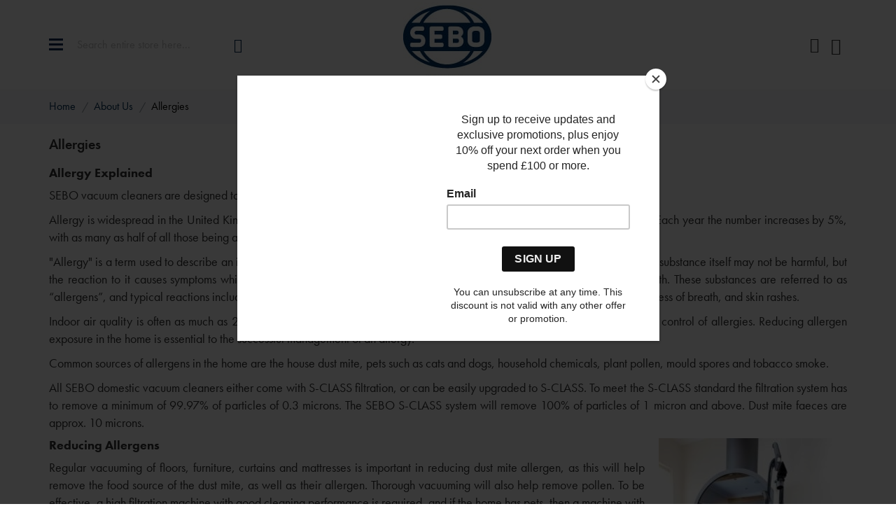

--- FILE ---
content_type: text/html; charset=UTF-8
request_url: https://sebo.co.uk/about/allergies.html
body_size: 20164
content:
<!DOCTYPE html><html lang="en">
    <head>
        <script>
    var LOCALE = 'en\u002DGB';
    var BASE_URL = 'https\u003A\u002F\u002Fsebo.co.uk\u002F';
    var require = {
        'baseUrl': 'https\u003A\u002F\u002Fsebo.co.uk\u002Fstatic\u002Fversion1758523454\u002Ffrontend\u002FInfortis\u002Fultimo\u002Fen_GB'
    };</script>        <meta charset="utf-8">
<meta name="title" content="Reducing Allergens in the Home">
<meta name="robots" content="INDEX,FOLLOW">
<meta name="viewport" content="width=device-width, initial-scale=1, maximum-scale=1.0">
<meta name="format-detection" content="telephone=no">
<title>Reducing Allergens in the Home</title>
<link rel="stylesheet" type="text/css" media="all" href="https://sebo.co.uk/static/version1758523454/frontend/Infortis/ultimo/en_GB/mage/calendar.min.css">
<link rel="stylesheet" type="text/css" media="all" href="https://sebo.co.uk/static/version1758523454/frontend/Infortis/ultimo/en_GB/css/styles-m.min.css">
<link rel="stylesheet" type="text/css" media="all" href="https://sebo.co.uk/static/version1758523454/frontend/Infortis/ultimo/en_GB/jquery/uppy/dist/uppy-custom.min.css">
<link rel="stylesheet" type="text/css" media="all" href="https://sebo.co.uk/static/version1758523454/frontend/Infortis/ultimo/en_GB/Amasty_Storelocator/vendor/chosen/chosen.min.css">
<link rel="stylesheet" type="text/css" media="all" href="https://sebo.co.uk/static/version1758523454/frontend/Infortis/ultimo/en_GB/Fetchify_Fetchify/cc_c2a.min.css">
<link rel="stylesheet" type="text/css" media="all" href="https://sebo.co.uk/static/version1758523454/frontend/Infortis/ultimo/en_GB/StripeIntegration_Payments/css/wallets.min.css">
<link rel="stylesheet" type="text/css" media="all" href="https://sebo.co.uk/static/version1758523454/frontend/Infortis/ultimo/en_GB/Magefan_Blog/css/blog-m.min.css">
<link rel="stylesheet" type="text/css" media="all" href="https://sebo.co.uk/static/version1758523454/frontend/Infortis/ultimo/en_GB/Magefan_Blog/css/blog-new.min.css">
<link rel="stylesheet" type="text/css" media="all" href="https://sebo.co.uk/static/version1758523454/frontend/Infortis/ultimo/en_GB/Magefan_Blog/css/blog-custom.min.css">
<link rel="stylesheet" type="text/css" media="screen and (min-width: 768px)" href="https://sebo.co.uk/static/version1758523454/frontend/Infortis/ultimo/en_GB/css/styles-l.min.css">
<link rel="stylesheet" type="text/css" media="print" href="https://sebo.co.uk/static/version1758523454/frontend/Infortis/ultimo/en_GB/css/print.min.css">
<link rel="stylesheet" type="text/css" media="all" href="https://use.typekit.net/gun7lua.css">
<link rel="stylesheet" type="text/css" media="all" href="https://sebo.co.uk/static/version1758523454/frontend/Infortis/ultimo/en_GB/css/custom.min.css">
<link rel="stylesheet" type="text/css" media="all" href="https://sebo.co.uk/static/version1758523454/frontend/Infortis/ultimo/en_GB/css/banners.min.css">
<link rel="stylesheet" type="text/css" media="all" href="https://sebo.co.uk/static/version1758523454/frontend/Infortis/ultimo/en_GB/css/client.min.css">
<script type="text/javascript" nonce="ZTRoOXllNmN1MTV0dmIzYmlseG5vdm1qZTk5M2xyM2Y=" src="https://sebo.co.uk/static/version1758523454/frontend/Infortis/ultimo/en_GB/requirejs/require.js"></script>
<script type="text/javascript" nonce="ZTRoOXllNmN1MTV0dmIzYmlseG5vdm1qZTk5M2xyM2Y=" src="https://sebo.co.uk/static/version1758523454/frontend/Infortis/ultimo/en_GB/mage/requirejs/mixins.js"></script>
<script type="text/javascript" nonce="ZTRoOXllNmN1MTV0dmIzYmlseG5vdm1qZTk5M2xyM2Y=" src="https://sebo.co.uk/static/version1758523454/frontend/Infortis/ultimo/en_GB/requirejs-config.js"></script>
<script type="text/javascript" nonce="ZTRoOXllNmN1MTV0dmIzYmlseG5vdm1qZTk5M2xyM2Y=" src="https://sebo.co.uk/static/version1758523454/frontend/Infortis/ultimo/en_GB/js/css_browser_selector.js"></script>
<script type="text/javascript" nonce="ZTRoOXllNmN1MTV0dmIzYmlseG5vdm1qZTk5M2xyM2Y=" src="https://sebo.co.uk/static/version1758523454/frontend/Infortis/ultimo/en_GB/Fetchify_Fetchify/cc_c2a.min.js"></script>
<link rel="icon" type="image/x-icon" href="https://sebo.co.uk/media/favicon/stores/1/sebo-logo.jpg">
<link rel="shortcut icon" type="image/x-icon" href="https://sebo.co.uk/media/favicon/stores/1/sebo-logo.jpg">
<script src="https://apps.elfsight.com/p/platform.js">&nbsp;</script>

<!-- Meta Pixel Code -->
<script>
!function(f,b,e,v,n,t,s)
{if(f.fbq)return;n=f.fbq=function(){n.callMethod?
n.callMethod.apply(n,arguments):n.queue.push(arguments)};
if(!f._fbq)f._fbq=n;n.push=n;n.loaded=!0;n.version='2.0';
n.queue=[];t=b.createElement(e);t.async=!0;
t.src=v;s=b.getElementsByTagName(e)[0];
s.parentNode.insertBefore(t,s)}(window, document,'script',
'https://connect.facebook.net/en_US/fbevents.js');
fbq('init', '1189459119384549');
fbq('track', 'PageView');
</script>
<noscript><img height="1" width="1" style="display:none" src="https://www.facebook.com/tr?id=1189459119384549&amp;ev=PageView&amp;noscript=1"></noscript>
<!-- End Meta Pixel Code -->

<!-- Google tag (gtag.js) -->
<script src="https://www.googletagmanager.com/gtag/js?id=G-PS0RJ0EDM5">
</script>
<script>
  window.dataLayer = window.dataLayer || [];
  function gtag(){dataLayer.push(arguments);}
  gtag('js', new Date());

  gtag('config', 'G-PS0RJ0EDM5');
</script>

<style>
.product-items .item .action.tocompare, .actions-secondary>.action.tocompare, .compare, .product-addto-links .action.tocompare, .product-item-actions .actions-secondary>.action.tocompare, [class*=block-compare] {display:none!important;}
.category-description [data-content-type='row'][data-appearance='contained'] [data-element='inner'] {padding:0!important;}
.minicart-items .product > .product-item-photo, .minicart-items .product > .product-image-container {
    width: 78px!important;
    height: auto!important;
}
.minicart-items .product > .product-item-photo .product-image-container {width:100%!important;}
#payment-request-button-cart { margin-bottom: 20px; }
.checkout-payment-method .payment-method-title .payment-icon { display: none; }
@media (min-width: 768px){
.key_features .pagebuilder-slide-wrapper .pagebuilder-overlay.pagebuilder-poster-overlay .pagebuilder-poster-content [data-element='content'] {justify-content:center;}
}

.zoom_home_img:hover {
-ms-transform: scale(1.5); /* IE 9 */
-webkit-transform: scale(1.5); /* Safari 3-8 */
/* Reddish shadow with 1rem blur */
filter: drop-shadow(0 0 0.75rem #2e2e2e);
transition: transform .2s;
transform: scale(1.05); 
}

sebo_in_the_box_images {
width:30%;
}

@media screen and (max-width: 767px) {   
    .cus_desktop_img{
    	display:none;
    } 
   .cus_prod_mobile_img{
    	display: block;
        margin-left: auto;
        margin-right: auto;
        width:50%;

    } 
    .cus_table_no_wrap{      
    	white-space: nowrap;
        width: 50%;
    } 
    .cus_homepage_full_img{      
    	width: 100%;
    } 
}

@media screen and (min-width: 768px) {      
    .cus_mobile_img{      
    	display:none;
    } 
} 

/* Bag */
div.field.choice.item ~ div:has([data-bind*="extension_attributes.amstartes_comment"]) {
    margin: -18px 0 10px 0;
    padding: 0 0 8px 28px;
    font-size: 16px;
    line-height: 1.3;
}
/* Checkout */
tr.row[data-bind*="selectShippingMethod"] + tr.row:not([data-bind*="selectShippingMethod"]) > td {
    border-top: 0;
    padding-top: 0;
    padding-left: 25px;
    font-size: 16px;
    line-height: 1.3;
}
tr.row[data-bind*="selectShippingMethod"] + tr.row:not([data-bind*="selectShippingMethod"]) {
    top: -15px;
    position: relative;
}
#sebo_short_description{
width:90%;
left: 50%;
margin-left: 20px;
}
</style>            <script nonce="ZTRoOXllNmN1MTV0dmIzYmlseG5vdm1qZTk5M2xyM2Y=">
        require([
            'jquery'
        ], function ($) {

            function trackAddToCart(content_ids, content_name, content_category, value, eventId) {
                fbq('set', 'agent', 'magento2-2.4.7-p7-1.2.5', '1189459119384549');
                fbq('track', 'AddToCart', {
                        source: "magento2",
                        version: "2.4.7-p7",
                        pluginVersion: "1.2.5",
                        content_type: "product",
                        currency: "GBP",
                        content_ids: content_ids,
                        content_name: content_name,
                        content_category: content_category,
                        value: value
                    },
                    {
                        eventID: eventId
                    }
                );
            }

            var product_info_url = 'https://sebo.co.uk/fbe/Pixel/ProductInfoForAddToCart';

            $(document).on('ajax:addToCart', function (event, data) {
                var product_sku = data.sku;
                var form_key = jQuery("[name='form_key']").val();
                $.ajax({
                    url: product_info_url,
                    data: {
                        product_sku: product_sku,
                        form_key: form_key
                    },
                    type: 'post',
                    dataType: 'json',
                    success: function (res) {
                        trackAddToCart(
                            [res.id],
                            res.name,
                            res.content_category,
                            res.value,
                            res.event_id
                        );
                    }
                });
            });
        });
    </script>
    <!-- Facebook Business Extension for Magento 2 -->
<!-- Facebook Pixel Code -->
<script nonce="ZTRoOXllNmN1MTV0dmIzYmlseG5vdm1qZTk5M2xyM2Y=">
!function(f,b,e,v,n,t,s){if(f.fbq)return;n=f.fbq=function(){n.callMethod?
n.callMethod.apply(n,arguments):n.queue.push(arguments)};if(!f._fbq)f._fbq=n;
n.push=n;n.loaded=!0;n.version='2.0';n.queue=[];t=b.createElement(e);t.async=!0;
t.src=v;s=b.getElementsByTagName(e)[0];s.parentNode.insertBefore(t,s)}(window,
document,'script','//connect.facebook.net/en_US/fbevents.js');
    fbq(
  'init',
  '1189459119384549',
    {},
  {agent: 'magento2-2.4.7-p7-1.2.5' }
);
fbq('track', 'PageView', {
  source: "magento2",
  version: "2.4.7-p7",
  pluginVersion: "1.2.5"
});
</script>
<noscript>
    <img height="1" width="1" style="display:none" src="https://www.facebook.com/tr?id=1189459119384549&amp;ev=PageView&amp;noscript=1&amp;a=magento2-2.4.7-p7-1.2.5">
        </noscript>
<!-- End Facebook Pixel Code -->
<!-- BEGIN GOOGLE ANALYTICS CODE -->
<script type="text/x-magento-init">
{
    "*": {
        "Magento_GoogleAnalytics/js/google-analytics": {
            "isCookieRestrictionModeEnabled": 0,
            "currentWebsite": 1,
            "cookieName": "user_allowed_save_cookie",
            "ordersTrackingData": [],
            "pageTrackingData": {"optPageUrl":"","isAnonymizedIpActive":false,"accountId":"UA-17454551-10"}        }
    }
}
</script>
<!-- END GOOGLE ANALYTICS CODE -->

    <!-- BEGIN GOOGLE ANALYTICS 4 CODE -->
    <script type="text/x-magento-init">
    {
        "*": {
            "Magento_GoogleGtag/js/google-analytics": {"isCookieRestrictionModeEnabled":false,"currentWebsite":1,"cookieName":"user_allowed_save_cookie","pageTrackingData":{"optPageUrl":"","measurementId":"G-PS0RJ0EDM5"},"ordersTrackingData":[],"googleAnalyticsAvailable":true}        }
    }
    </script>
    <!-- END GOOGLE ANALYTICS 4 CODE -->
    <script type="text/x-magento-init">
        {
            "*": {
                "Magento_PageCache/js/form-key-provider": {
                    "isPaginationCacheEnabled":
                        0                }
            }
        }
    </script>
<script type="text/javascript" src="https://chimpstatic.com/mcjs-connected/js/users/4777ed3e603c1abe9198d9bad/e5572f098ffd644135fc9517b.js" defer>
</script><link rel="stylesheet" type="text/css" media="all" href="https://sebo.co.uk/asset/dynamic/assets/m/iult/f/cfg.css/">
    <link href="//fonts.googleapis.com/css?family=Mukta:300,400,700" rel="stylesheet" type="text/css">
    </head>
    <body data-container="body" data-mage-init='{"loaderAjax": {}, "loader": { "icon": "https://sebo.co.uk/static/version1758523454/frontend/Infortis/ultimo/en_GB/images/loader-2.gif"}}' id="html-body" class="wp-sl page-products categorypath-about-allergies category-allergies catalog-category-view page-layout-1column">
        
<script type="text/x-magento-init">
    {
        "*": {
            "Magento_PageBuilder/js/widget-initializer": {
                "config": {"[data-content-type=\"slider\"][data-appearance=\"default\"]":{"Magento_PageBuilder\/js\/content-type\/slider\/appearance\/default\/widget":false},"[data-content-type=\"map\"]":{"Magento_PageBuilder\/js\/content-type\/map\/appearance\/default\/widget":false},"[data-content-type=\"row\"]":{"Magento_PageBuilder\/js\/content-type\/row\/appearance\/default\/widget":false},"[data-content-type=\"tabs\"]":{"Magento_PageBuilder\/js\/content-type\/tabs\/appearance\/default\/widget":false},"[data-content-type=\"slide\"]":{"Magento_PageBuilder\/js\/content-type\/slide\/appearance\/default\/widget":{"buttonSelector":".pagebuilder-slide-button","showOverlay":"hover","dataRole":"slide"}},"[data-content-type=\"banner\"]":{"Magento_PageBuilder\/js\/content-type\/banner\/appearance\/default\/widget":{"buttonSelector":".pagebuilder-banner-button","showOverlay":"hover","dataRole":"banner"}},"[data-content-type=\"buttons\"]":{"Magento_PageBuilder\/js\/content-type\/buttons\/appearance\/inline\/widget":false},"[data-content-type=\"products\"][data-appearance=\"carousel\"]":{"Magento_PageBuilder\/js\/content-type\/products\/appearance\/carousel\/widget":false}},
                "breakpoints": {"desktop":{"label":"Desktop","stage":true,"default":true,"class":"desktop-switcher","icon":"Magento_PageBuilder::css\/images\/switcher\/switcher-desktop.svg","conditions":{"min-width":"1024px"},"options":{"products":{"default":{"slidesToShow":"5"}}}},"tablet":{"conditions":{"max-width":"1024px","min-width":"768px"},"options":{"products":{"default":{"slidesToShow":"4"},"continuous":{"slidesToShow":"3"}}}},"mobile":{"label":"Mobile","stage":true,"class":"mobile-switcher","icon":"Magento_PageBuilder::css\/images\/switcher\/switcher-mobile.svg","media":"only screen and (max-width: 768px)","conditions":{"max-width":"768px","min-width":"640px"},"options":{"products":{"default":{"slidesToShow":"3"}}}},"mobile-small":{"conditions":{"max-width":"640px"},"options":{"products":{"default":{"slidesToShow":"2"},"continuous":{"slidesToShow":"1"}}}}}            }
        }
    }
</script>

<div class="cookie-status-message" id="cookie-status">
    The store will not work correctly when cookies are disabled.</div>
<script type="text/javascript">document.querySelector("#cookie-status").style.display = "none";</script>
<script type="text/x-magento-init">
    {
        "*": {
            "cookieStatus": {}
        }
    }
</script>

<script type="text/x-magento-init">
    {
        "*": {
            "mage/cookies": {
                "expires": null,
                "path": "\u002F",
                "domain": ".sebo.co.uk",
                "secure": false,
                "lifetime": "86400"
            }
        }
    }
</script>
    <noscript>
        <div class="message global noscript">
            <div class="content">
                <p>
                    <strong>JavaScript seems to be disabled in your browser.</strong>
                    <span>
                        For the best experience on our site, be sure to turn on Javascript in your browser.                    </span>
                </p>
            </div>
        </div>
    </noscript>

<script>
    window.cookiesConfig = window.cookiesConfig || {};
    window.cookiesConfig.secure = false;
</script><script>    require.config({
        map: {
            '*': {
                wysiwygAdapter: 'mage/adminhtml/wysiwyg/tiny_mce/tinymceAdapter'
            }
        }
    });</script><script>    require.config({
        paths: {
            googleMaps: 'https\u003A\u002F\u002Fmaps.googleapis.com\u002Fmaps\u002Fapi\u002Fjs\u003Fv\u003D3.53\u0026key\u003D'
        },
        config: {
            'Magento_PageBuilder/js/utils/map': {
                style: '',
            },
            'Magento_PageBuilder/js/content-type/map/preview': {
                apiKey: '',
                apiKeyErrorMessage: 'You\u0020must\u0020provide\u0020a\u0020valid\u0020\u003Ca\u0020href\u003D\u0027https\u003A\u002F\u002Fsebo.co.uk\u002Fadminhtml\u002Fsystem_config\u002Fedit\u002Fsection\u002Fcms\u002F\u0023cms_pagebuilder\u0027\u0020target\u003D\u0027_blank\u0027\u003EGoogle\u0020Maps\u0020API\u0020key\u003C\u002Fa\u003E\u0020to\u0020use\u0020a\u0020map.'
            },
            'Magento_PageBuilder/js/form/element/map': {
                apiKey: '',
                apiKeyErrorMessage: 'You\u0020must\u0020provide\u0020a\u0020valid\u0020\u003Ca\u0020href\u003D\u0027https\u003A\u002F\u002Fsebo.co.uk\u002Fadminhtml\u002Fsystem_config\u002Fedit\u002Fsection\u002Fcms\u002F\u0023cms_pagebuilder\u0027\u0020target\u003D\u0027_blank\u0027\u003EGoogle\u0020Maps\u0020API\u0020key\u003C\u002Fa\u003E\u0020to\u0020use\u0020a\u0020map.'
            },
        }
    });</script><script>
    require.config({
        shim: {
            'Magento_PageBuilder/js/utils/map': {
                deps: ['googleMaps']
            }
        }
    });</script><div class="page-wrapper"><div id="header-container" class="header-container header-mobile page-header">
<div id="top" class="header-container2">
<div class="header-container3">

        <!-- Part of the header displayed only in mobile mode -->
    <div class="header-m-container">

        <div class="header-m-top-container">
            <div class="header-m-top header container clearer">
                <div class="inner-container">

                    
                                                                                        
                </div> <!-- end: inner-container -->
            </div> <!-- end: header-m-top -->
        </div> <!-- end: header-m-top-container -->

        <div class="header-m-primary-container">
            <div class="header-m-primary header container">
                <div class="inner-container">

                    
                    <!-- Mobile logo -->
                    <div class="logo-wrapper--mobile">
                        <a class="logo" href="https://sebo.co.uk/" title="SEBO">
    <strong>SEBO</strong>
    <img src="https://sebo.co.uk/static/version1758523454/frontend/Infortis/ultimo/en_GB/images/sebo-main-logo.jpg" alt="SEBO">
</a>
                    </div>
                    <div class="clearer after-mobile-logo"></div>

                    <!-- Skip links -->
                    <div id="skip-links" class="skip-links-wrapper skip-links--4">

                                                    <div data-skiptarget="#header-nav" class="skip-link skip-nav">
                                <span class="icon ic ic-menu"></span>
                                <span class="label">Menu</span>
                            </div>
                        
                                                    <div data-skiptarget="#header-search" class="skip-link skip-search">
                                <span class="icon ic ic-search"></span>
                                <span class="label">Search</span>
                            </div>
                        
                                                    <div data-skiptarget="#header-account" class="skip-link skip-account">
                                <span class="icon ic ic-user"></span>
                                <span class="label">My Account</span>
                            </div>
                        
                        
                        
                                                                            <div id="mini-cart-marker-mobile"></div>
                            <div data-block="minicart" class="minicart-wrapper mini-cart filled-heading" id="minicart">         <div data-skiptarget="#header-cart" class="mini-cart-heading dropdown-heading skip-link skip-cart action showcart counter-over-" data-bind="scope: 'minicart_content'">
        <span class="inner-heading">
            <span class="icon ic ic-cart" style="font-size: 20px;"></span>
            <span class="counter qty empty ic ic-char ib ib-size-m ib-rounded" data-bind="css: { empty: !!getCartParam('summary_count') == false }, blockLoader: isLoading">
                <span class="counter-number"><!-- ko text: getCartParam('summary_count') --><!-- /ko --></span>
                <span class="counter-label">
                <!-- ko if: getCartParam('summary_count') -->
                    <!-- ko text: getCartParam('summary_count') --><!-- /ko -->
                    <!-- ko i18n: 'items' --><!-- /ko -->
                <!-- /ko -->
                </span>
            </span>
            <span class="label">Cart</span>
            <span class="caret"></span>
        </span>
    </div>
            <div id="header-cart" class="mini-cart-content dropdown-content skip-content skip-content--style block-cart block block-minicart empty" data-role="dropdownDialog" data-mage-init='{"dropdownDialog":{
                "triggerEvent": "click mouseenter",
                "appendTo": "[data-block=minicart]",
                "triggerTarget": ".showcart",
                "timeout": "200",
                "closeOnMouseLeave": true,
                "closeOnEscape": true,
                "parentClass": "active open",
                "buttons": []}}'>
            <div id="minicart-content-wrapper" data-bind="scope: 'minicart_content'">
                <!-- ko template: getTemplate() --><!-- /ko -->
            </div>
                    </div>
        <script>
        window.checkout = {"shoppingCartUrl":"https:\/\/sebo.co.uk\/checkout\/cart\/","checkoutUrl":"https:\/\/sebo.co.uk\/checkout\/","updateItemQtyUrl":"https:\/\/sebo.co.uk\/checkout\/sidebar\/updateItemQty\/","removeItemUrl":"https:\/\/sebo.co.uk\/checkout\/sidebar\/removeItem\/","imageTemplate":"Magento_Catalog\/product\/image_with_borders","baseUrl":"https:\/\/sebo.co.uk\/","minicartMaxItemsVisible":5,"websiteId":"1","maxItemsToDisplay":10,"storeId":"1","storeGroupId":"1","customerLoginUrl":"https:\/\/sebo.co.uk\/customer\/account\/login\/referer\/aHR0cHM6Ly9zZWJvLmNvLnVrL2Fib3V0L2FsbGVyZ2llcy5odG1s\/","isRedirectRequired":false,"autocomplete":"off","captcha":{"user_login":{"isCaseSensitive":false,"imageHeight":50,"imageSrc":"","refreshUrl":"https:\/\/sebo.co.uk\/captcha\/refresh\/","isRequired":false,"timestamp":1768801282}}};
    </script>
    <script type="text/x-magento-init">
    {
        "[data-block='minicart']": {
            "Magento_Ui/js/core/app": {"components":{"minicart_content":{"children":{"subtotal.container":{"children":{"subtotal":{"children":{"subtotal.totals":{"config":{"display_cart_subtotal_incl_tax":1,"display_cart_subtotal_excl_tax":0,"template":"Magento_Tax\/checkout\/minicart\/subtotal\/totals"},"children":{"subtotal.totals.msrp":{"component":"Magento_Msrp\/js\/view\/checkout\/minicart\/subtotal\/totals","config":{"displayArea":"minicart-subtotal-hidden","template":"Magento_Msrp\/checkout\/minicart\/subtotal\/totals"}}},"component":"Magento_Tax\/js\/view\/checkout\/minicart\/subtotal\/totals"}},"component":"uiComponent","config":{"template":"Magento_Checkout\/minicart\/subtotal"}}},"component":"uiComponent","config":{"displayArea":"subtotalContainer"}},"item.renderer":{"component":"Magento_Checkout\/js\/view\/cart-item-renderer","config":{"displayArea":"defaultRenderer","template":"Magento_Checkout\/minicart\/item\/default"},"children":{"item.image":{"component":"Magento_Catalog\/js\/view\/image","config":{"template":"Magento_Catalog\/product\/image","displayArea":"itemImage"}},"checkout.cart.item.price.sidebar":{"component":"uiComponent","config":{"template":"Magento_Checkout\/minicart\/item\/price","displayArea":"priceSidebar"}}}},"extra_info":{"component":"uiComponent","config":{"displayArea":"extraInfo"}},"promotion":{"component":"uiComponent","config":{"displayArea":"promotion"}}},"config":{"itemRenderer":{"default":"defaultRenderer","simple":"defaultRenderer","virtual":"defaultRenderer"},"template":"Magento_Checkout\/minicart\/content"},"component":"Magento_Checkout\/js\/view\/minicart"}},"types":[]}        },
        "*": {
            "Magento_Ui/js/block-loader": "https://sebo.co.uk/static/version1758523454/frontend/Infortis/ultimo/en_GB/images/loader-1.gif"
        }
    }
    </script>
    <script type="text/javascript">
        //<![CDATA[
        requirejs(['jquery'], function(jQuery) {
            jQuery(function($) {
                // If header is in mobile mode, remove "display: block". See #10.
                $(document).on('dropdowndialogcreate', function(event) {
                    if ($('#header-container').hasClass('header-mobile'))
                    {
                        $('#header-cart').css('display', '');
                    }
                });
                $(document).on('dropdowndialogbeforeclose', function(event) {
                    $('#header-cart').data('mage-dropdownDialog').opener = $(document.body); // See #5
                });
            });
        }); //end: requirejs
        //]]>
    </script>
</div>
                        
                                                    <div id="header-nav" class="skip-content skip-content--style">
                                <div id="nav-marker-mobile"></div>
                            </div>

                                                    <div id="search-marker-mobile"></div>
                            
<style>
	.header-regular .block-search.expanding {width: 250px !important;}
	.header-regular .block-search.expanding._active, .header-regular .block-search {width: 250px !important;}
	.header-regular .block-search.expanding .input-text{border: 0;}
	.header-regular .block-search.expanding .search-autocomplete {display: block !important; }
	
    .block-search .search_not_empty .action.search {width: 70px; right: -30px; line-height: 24px; background: #012d54; padding: 5px 10px; height: 30px; top: 4px; border-radius: 25px;}
	.ff .block-search .search_not_empty .action.search {right: -50px;}
    .block-search .search_not_empty .action.search .icon{width: 46px; height: 20px; line-height: 12px; font-size: 17px !important;}
    .block-search .search_not_empty .action.search .icon:before{display:none;}
    .block-search .search_not_empty .action.search .icon:after{content: "Search"; color: #fff; position: relative; top: -2px; font-family: 'futura-pt',sans-serif !important; font-weight: 500;}
	
	@media (max-width: 769px){
        .block-search .search_not_empty .action.search{right: 3px}
        .block-search .input-text{padding-right: 78px;}
        .ff .block-search .search_not_empty .action.search{max-height: 20px; right: 3px; padding: 5px 0;}
    }
</style>
<div id="header-search" class="skip-content skip-content--style">
<div id="block-search" class="block block-search search-wrapper expanding">     <div class="block block-title"><strong>Search</strong></div>
    <div class="block block-content">
        <form class="form minisearch" id="search_mini_form" action="https://sebo.co.uk/catalogsearch/result/" method="get">
            <div class="field search">
                                <div class="control">
                    <input id="search" data-mage-init='{"quickSearch":{
                                "formSelector":"#search_mini_form",
                                "url":"https://sebo.co.uk/search/ajax/suggest/",
                                "destinationSelector":"#search_autocomplete"}
                           }' type="text" name="q" value="" placeholder="Search entire store here..." class="input-text" maxlength="128" role="combobox" aria-haspopup="false" aria-autocomplete="both" autocomplete="off">
                    <div id="search_autocomplete" class="search-autocomplete"></div>
                                    </div>
            </div>
            <div class="actions">
                <button id="action-search" type="submit" title="Search" class="action search">
                    <span class="icon ic ic-search ib ib-square ib-hover"></span>
                </button>
            </div>
        </form>
    </div>
</div> <!-- end: block-search -->
<script type="text/javascript">
    //<![CDATA[
    requirejs(['jquery', 'expandingsearch'], function(jQuery, expandingsearch) {
        jQuery(function($) {
            //$('#block-search').expandingsearch();
        });
    }); //end: requirejs
    //]]>
</script>

<script type="text/javascript">
    //<![CDATA[
    requirejs(['jquery'], function(jQuery) {
        jQuery(function($) {
            console.log('search form loaded');
			
			/* $('#block-search').on('mouseleave', function(event) {
				console.log('search box closed');
				setTimeout(function () {
					$('#search_mini_form .actions').addClass('search_empty').removeClass('search_not_empty');
				}, 1000);				
			});
			
			$('#block-search').on('mouseenter', function(event) {
				console.log('search box closed');
				if( $("#search").val() != "" ) {
					setTimeout(function () {
						$('#search_mini_form .actions').addClass('search_not_empty').removeClass('search_empty');
					}, 1000);				
				}
			}); */
			
			$("#search").keyup(function() {
                var input = $(this);

                if( input.val() == "" ) {
					console.log('value is empty');
					$('#search_mini_form .actions').addClass('search_empty').removeClass('search_not_empty');					
					//$("#search_autocomplete").css('display','none !important');
					$(".block-search.expanding:not(._active) .search-autocomplete").attr('style','display: none !important');
					console.log('value is empty hide search_autocomplete');
                }  else{					
					console.log('value is not empty: '+input.val());
					$('#search_mini_form .actions').addClass('search_not_empty').removeClass('search_empty');
					//$("#search_autocomplete").css('display','block !important');
					$(".block-search.expanding:not(._active) .search-autocomplete").attr('style','display: block !important');
					console.log('value is not empty show search_autocomplete');
				} 
            });
			
			console.log('form mini changes');			
        });
		
		
		
    }); //end: requirejs
    //]]>
</script>
</div>
                        
                                                    <div id="account-links-marker-mobile"></div>
                                <div id="header-account" class="account-links top-links links-wrapper-separators-left skip-content skip-content--style">
        <ul class="header links"><li><a href="https://sebo.co.uk/customer/account/" id="idNDicdF97">My Account</a></li><li class="link authorization-link" data-label="or">
    <a href="https://sebo.co.uk/customer/account/login/referer/aHR0cHM6Ly9zZWJvLmNvLnVrL2Fib3V0L2FsbGVyZ2llcy5odG1s/">Sign In</a>
</li>
<li><a href="https://sebo.co.uk/customer/account/create/" id="idFANW7Ite">Create an Account</a></li></ul>    </div>
                        
                        
                            <div class="skip-links-clearer clearer"></div>

                    </div> <!-- end: skip-links-wrapper -->

                </div> <!-- end: inner-container -->
            </div> <!-- end: header-m-primary -->
        </div> <!-- end: header-m-primary-container -->

    </div> <!-- end: header-m-container -->
    
    <!-- Part of the header displayed only in regular mode -->
    <div class="header-top-container">
        <div class="header-top header container clearer">
            <div class="inner-container">

                <a class="action skip contentarea" href="#contentarea">
    <span>
        Skip to Content    </span>
</a>

                                
                <div class="left-column">

                    
                    
                                            <div class="item item-left"><div class="hide-below-960" style="float: left; margin-right: 5px;"><span class="ic ic-lg ic-phone"></span> Call +001 555 801</div>

<div class="links-wrapper-separators" style="float: left;">
	<ul class="links">
		<li>
			<a href="http://ultimo.infortis-themes.com/demo/select-demo/" title="See more demos">All demos</a>
		</li>
		<li class="hide-below-768">
			<a href="https://sebo.co.uk/ultimo-responsive-magento-theme/" title="See the list of all features">Features</a>
		</li>
		<li class="hide-below-480">
			<a href="http://themeforest.net/item/ultimo-fluid-responsive-magento-theme/3231798?ref=infortis" title="Click to buy this theme">Buy me!</a>
		</li>
	</ul>
</div>
</div>
                    
                                            <div class="item item-left local-font hidden-xs hidden-sm">
                            <div class="welcome"></div>
                        </div>
                    
                                            <div class="item item-left">
                            <div class="item link compare" data-bind="scope: 'compareProducts'" data-role="compare-products-link">
    <a class="action compare no-display" title="Compare Products" data-bind="attr: {'href': compareProducts().listUrl}, css: {'no-display': !compareProducts().count}">
        Compare Products        <span class="counter qty" data-bind="text: compareProducts().countCaption"></span>
    </a>
</div>
<script type="text/x-magento-init">
{"[data-role=compare-products-link]": {"Magento_Ui/js/core/app": {"components":{"compareProducts":{"component":"Magento_Catalog\/js\/view\/compare-products"}}}}}
</script>
                        </div>
                    
                </div> <!-- end: left column -->

                <div class="right-column">

                    
                    
                    
                </div> <!-- end: right column -->

            </div> <!-- end: inner-container -->
        </div> <!-- end: header-top -->
    </div> <!-- end: header-top-container -->

    <div class="header-primary-container">
        <div class="header-primary header container">
            <div class="inner-container">

                                
                                <div class="hp-blocks-holder">

                                            <!-- Left column -->
                        <div class="hp-block left-column grid12-3">
                                                                                                                            <div class="item"><div id="search-marker-regular"></div></div>
                                                                                    </div> <!-- end: left column -->
                    
                                            <!-- Central column -->
                        <div class="hp-block central-column grid12-6">
                                                                                                                            <div class="item"><div class="logo-wrapper logo-wrapper--regular">        <a class="logo" href="https://sebo.co.uk/" title="SEBO">
            <strong>SEBO</strong>
            <img src="https://sebo.co.uk/static/version1758523454/frontend/Infortis/ultimo/en_GB/images/sebo-main-logo.jpg" alt="SEBO">
        </a>
</div></div>
                                                                                    </div> <!-- end: central column -->
                    
                                            <!-- Right column -->
                        <div class="hp-block right-column grid12-3">
                                                                                                                            <div class="item"><div id="mini-cart-marker-regular"></div></div>
                                                                    <div class="item"><div id="user-menu-wrapper-regular">
    <div id="user-menu" class="user-menu">

        
        
        
        
                
        
        
        
                
        
                    <div id="account-links-marker-regular"></div>			<ul class="dropdown_header hidden_links" id="custom_account_links">
								<li><a href="https://sebo.co.uk/customer/account/" title="My Account">My Account</a></li>
				<li><a href="https://sebo.co.uk/sales/order/history/" title="My Orders">My Orders</a></li>				
				<li id="account_logout" style="display:none;"><a href="https://sebo.co.uk/customer/account/logout/" title="Sign Out">Sign Out</a></li>
				<li id="account_login" style="display:none;"><a href="https://sebo.co.uk/customer/account/login/" title="Sign In">Create Account or Sign In</a></li>
				
			</ul>
        
        
        
    </div> <!-- end: user-menu -->
</div>
</div>
                                                                                    </div> <!-- end: right column -->
                                        
                </div> <!-- end: hp-blocks-holder -->

            </div> <!-- end: inner-container -->
        </div> <!-- end: header-primary -->
    </div> <!-- end: header-primary-container -->

            
    <div class="nav-container skip-content sticky-container">
        <div class="nav container clearer">
            <div class="inner-container"><div class="navi-wrapper">

        <ul class="nav-holders-wrapper right-column">
        <li id="nav-holder1" class="nav-item level0 level-top nav-holder">
        <li id="nav-holder2" class="nav-item level0 level-top nav-holder">
        <li id="nav-holder3" class="nav-item level0 level-top nav-holder">
    </ul>

            
        <div id="mobnav-trigger" class="mobnav-trigger menu-trigger">
            <div class="menu-trigger-inner">
                <span class="trigger-icon"><span class="line"></span><span class="line"></span><span class="line"></span></span>
                <span class="label">Menu</span>
            </div>
        </div>

    
        
        <div id="vertnav-trigger" class="vertnav-trigger menu-trigger">
            <div class="menu-trigger-inner">
                <span class="trigger-icon"><span class="line"></span><span class="line"></span><span class="line"></span></span>
                <span class="label">Menu</span>
            </div>
        </div>

    
                    <ul class="nav-inline-links navi nav-regular">
            <!--
<li class="nav-item level0 level-top right">
<a class="level-top" href="https://sebo.co.uk/contact">
<span>Contact Us</span>
</a>
</li>
-->        </ul>
    
        <div id="nav-marker-regular"></div>
    <nav id="mainmenu" class="navi nav-regular opt-fx-fade-inout opt-sb0 opt-sob opt-hide480 nav-vert with-bullets">
        <ul>

                        
            
                            <li class="nav-item nav-item--home level0 level-top">
                    <a class="level-top" href="https://sebo.co.uk/"><span>Home</span></a>
                </li>
                        
                                        <li class="nav-item level0 nav-1 level-top first nav-item--parent classic nav-item--only-subcategories parent"><a href="https://sebo.co.uk/domestic-vacuum-cleaners.html" class="level-top"><span>Domestic</span><span class="caret"></span></a><span class="opener"></span><ul class="level0 nav-submenu nav-panel--dropdown nav-panel"><li class="nav-item level1 nav-1-1 first nav-item--parent classic nav-item--only-subcategories parent"><a href="https://sebo.co.uk/domestic-vacuum-cleaners/cordless-vacuum-cleaner.html"><span>Cordless Vacuum Cleaners</span><span class="caret"></span></a><span class="opener"></span><ul class="level1 nav-submenu nav-panel--dropdown nav-panel"><li class="nav-item level2 nav-1-1-1 first last classic"><a href="https://sebo.co.uk/domestic-vacuum-cleaners/cordless-vacuum-cleaner/cordless-parts-and-accessories.html"><span>Parts &amp; Accessories</span></a></li></ul></li><li class="nav-item level1 nav-1-2 nav-item--parent classic nav-item--only-subcategories parent"><a href="https://sebo.co.uk/domestic-vacuum-cleaners/uprights.html"><span>Uprights</span><span class="caret"></span></a><span class="opener"></span><ul class="level1 nav-submenu nav-panel--dropdown nav-panel"><li class="nav-item level2 nav-1-2-2 first nav-item--parent classic nav-item--only-subcategories parent"><a href="https://sebo.co.uk/domestic-vacuum-cleaners/uprights/automatic-x.html"><span>AUTOMATIC X</span><span class="caret"></span></a><span class="opener"></span><ul class="level2 nav-submenu nav-panel--dropdown nav-panel"><li class="nav-item level3 nav-1-2-2-1 first classic"><a href="https://sebo.co.uk/domestic-vacuum-cleaners/uprights/automatic-x/automatic-x-pastel-range.html"><span>Pastel</span></a></li><li class="nav-item level3 nav-1-2-2-2 classic"><a href="https://sebo.co.uk/domestic-vacuum-cleaners/uprights/automatic-x/parts-accessories.html"><span>Bags &amp; Filters</span></a></li><li class="nav-item level3 nav-1-2-2-3 last classic"><a href="https://sebo.co.uk/domestic-vacuum-cleaners/uprights/automatic-x/accessories.html"><span>Accessories</span></a></li></ul></li><li class="nav-item level2 nav-1-2-3 last nav-item--parent classic nav-item--only-subcategories parent"><a href="https://sebo.co.uk/domestic-vacuum-cleaners/uprights/felix.html"><span>FELIX</span><span class="caret"></span></a><span class="opener"></span><ul class="level2 nav-submenu nav-panel--dropdown nav-panel"><li class="nav-item level3 nav-1-2-3-4 first classic"><a href="https://sebo.co.uk/domestic-vacuum-cleaners/uprights/felix/felix-contemporary-range.html"><span>Contemporary</span></a></li><li class="nav-item level3 nav-1-2-3-5 classic"><a href="https://sebo.co.uk/domestic-vacuum-cleaners/uprights/felix/bags-filters.html"><span>Bags &amp; Filters</span></a></li><li class="nav-item level3 nav-1-2-3-6 last classic"><a href="https://sebo.co.uk/domestic-vacuum-cleaners/uprights/felix/accessories.html"><span>Accessories</span></a></li></ul></li></ul></li><li class="nav-item level1 nav-1-3 nav-item--parent classic nav-item--only-subcategories parent"><a href="https://sebo.co.uk/domestic-vacuum-cleaners/cylinders.html"><span>Cylinders</span><span class="caret"></span></a><span class="opener"></span><ul class="level1 nav-submenu nav-panel--dropdown nav-panel"><li class="nav-item level2 nav-1-3-4 first nav-item--parent classic nav-item--only-subcategories parent"><a href="https://sebo.co.uk/domestic-vacuum-cleaners/cylinders/airbelt-k.html"><span>AIRBELT K</span><span class="caret"></span></a><span class="opener"></span><ul class="level2 nav-submenu nav-panel--dropdown nav-panel"><li class="nav-item level3 nav-1-3-4-7 first classic"><a href="https://sebo.co.uk/domestic-vacuum-cleaners/cylinders/airbelt-k/parts-accessories.html"><span>Bags &amp; Filters</span></a></li><li class="nav-item level3 nav-1-3-4-8 classic"><a href="https://sebo.co.uk/domestic-vacuum-cleaners/cylinders/airbelt-k/accessories.html"><span>Accessories</span></a></li><li class="nav-item level3 nav-1-3-4-9 last classic"><a href="https://sebo.co.uk/domestic-vacuum-cleaners/cylinders/airbelt-k/pastels.html"><span>Pastels</span></a></li></ul></li><li class="nav-item level2 nav-1-3-5 nav-item--parent classic nav-item--only-subcategories parent"><a href="https://sebo.co.uk/domestic-vacuum-cleaners/cylinders/airbelt-e.html"><span>AIRBELT E</span><span class="caret"></span></a><span class="opener"></span><ul class="level2 nav-submenu nav-panel--dropdown nav-panel"><li class="nav-item level3 nav-1-3-5-10 first classic"><a href="https://sebo.co.uk/domestic-vacuum-cleaners/cylinders/airbelt-e/bags-filters.html"><span>Bags &amp; Filters</span></a></li><li class="nav-item level3 nav-1-3-5-11 last classic"><a href="https://sebo.co.uk/domestic-vacuum-cleaners/cylinders/airbelt-e/accessories.html"><span>Accessories</span></a></li></ul></li><li class="nav-item level2 nav-1-3-6 last nav-item--parent classic nav-item--only-subcategories parent"><a href="https://sebo.co.uk/domestic-vacuum-cleaners/cylinders/airbelt-d.html"><span>AIRBELT D</span><span class="caret"></span></a><span class="opener"></span><ul class="level2 nav-submenu nav-panel--dropdown nav-panel"><li class="nav-item level3 nav-1-3-6-12 first classic"><a href="https://sebo.co.uk/domestic-vacuum-cleaners/cylinders/airbelt-d/bags-filters.html"><span>Bags &amp; Filters</span></a></li><li class="nav-item level3 nav-1-3-6-13 last classic"><a href="https://sebo.co.uk/domestic-vacuum-cleaners/cylinders/airbelt-d/accessories.html"><span>Accessories</span></a></li></ul></li></ul></li><li class="nav-item level1 nav-1-4 classic"><a href="https://sebo.co.uk/domestic-vacuum-cleaners/pastel-collection.html"><span>Pastel Collection</span></a></li><li class="nav-item level1 nav-1-5 classic"><a href="https://sebo.co.uk/domestic-vacuum-cleaners/pet-collection.html"><span>Pet Collection</span></a></li><li class="nav-item level1 nav-1-6 classic"><a href="https://sebo.co.uk/domestic-vacuum-cleaners/pink-ribbon-foundation.html"><span>Pink Ribbon Collection</span></a></li><li class="nav-item level1 nav-1-7 last nav-item--parent classic nav-item--only-subcategories parent"><a href="https://sebo.co.uk/domestic-vacuum-cleaners/parts-accessories.html"><span>Parts and Accessories</span><span class="caret"></span></a><span class="opener"></span><ul class="level1 nav-submenu nav-panel--dropdown nav-panel"><li class="nav-item level2 nav-1-7-7 first classic"><a href="https://sebo.co.uk/domestic-vacuum-cleaners/parts-accessories/bags-filters.html"><span>Bags &amp; Filters</span></a></li><li class="nav-item level2 nav-1-7-8 last classic"><a href="https://sebo.co.uk/domestic-vacuum-cleaners/parts-accessories/accessories.html"><span>Accessories</span></a></li></ul></li></ul></li><li class="nav-item level0 nav-2 level-top nav-item--parent classic nav-item--only-subcategories parent"><a href="https://sebo.co.uk/commercial-vacuum-cleaners.html" class="level-top"><span>Commercial</span><span class="caret"></span></a><span class="opener"></span><ul class="level0 nav-submenu nav-panel--dropdown nav-panel"><li class="nav-item level1 nav-2-1 first nav-item--parent classic nav-item--only-subcategories parent"><a href="https://sebo.co.uk/commercial-vacuum-cleaners/uprights.html"><span>Uprights</span><span class="caret"></span></a><span class="opener"></span><ul class="level1 nav-submenu nav-panel--dropdown nav-panel"><li class="nav-item level2 nav-2-1-1 first classic"><a href="https://sebo.co.uk/commercial-vacuum-cleaners/uprights/dart.html"><span>DART</span></a></li><li class="nav-item level2 nav-2-1-2 classic"><a href="https://sebo.co.uk/commercial-vacuum-cleaners/uprights/evolution.html"><span>EVOLUTION</span></a></li><li class="nav-item level2 nav-2-1-3 classic"><a href="https://sebo.co.uk/commercial-vacuum-cleaners/uprights/bs.html"><span>BS360 - BS460</span></a></li><li class="nav-item level2 nav-2-1-4 classic"><a href="https://sebo.co.uk/commercial-vacuum-cleaners/uprights/xp-10.html"><span>XP</span></a></li><li class="nav-item level2 nav-2-1-5 last classic"><a href="https://sebo.co.uk/commercial-vacuum-cleaners/uprights/sebo-bp.html"><span>BP60</span></a></li></ul></li><li class="nav-item level1 nav-2-2 nav-item--parent classic nav-item--only-subcategories parent"><a href="https://sebo.co.uk/commercial-vacuum-cleaners/cylinders.html"><span>Cylinders</span><span class="caret"></span></a><span class="opener"></span><ul class="level1 nav-submenu nav-panel--dropdown nav-panel"><li class="nav-item level2 nav-2-2-6 first last classic"><a href="https://sebo.co.uk/commercial-vacuum-cleaners/cylinders/professional-d.html"><span>D PROFESSIONAL </span></a></li></ul></li><li class="nav-item level1 nav-2-3 last nav-item--parent classic nav-item--only-subcategories parent"><a href="https://sebo.co.uk/commercial-vacuum-cleaners/floor-care.html"><span>Floor Care</span><span class="caret"></span></a><span class="opener"></span><ul class="level1 nav-submenu nav-panel--dropdown nav-panel"><li class="nav-item level2 nav-2-3-7 first classic"><a href="https://sebo.co.uk/commercial-vacuum-cleaners/floor-care/dart.html"><span>DART UHS POLISHER</span></a></li><li class="nav-item level2 nav-2-3-8 last classic"><a href="https://sebo.co.uk/commercial-vacuum-cleaners/floor-care/duo.html"><span>DUO</span></a></li></ul></li></ul></li><li class="nav-item level0 nav-3 level-top classic"><a href="https://sebo.co.uk/offer.html" class="level-top"><span>On Sale</span></a></li><li class="nav-item level0 nav-4 level-top classic"><a href="https://sebo.co.uk/bella-hope-london.html" class="level-top"><span>Bella Hope London</span></a></li><li class="nav-item level0 nav-5 level-top nav-item--parent classic nav-item--only-subcategories parent"><a href="https://sebo.co.uk/support.html" class="level-top"><span>Support</span><span class="caret"></span></a><span class="opener"></span><ul class="level0 nav-submenu nav-panel--dropdown nav-panel"><li class="nav-item level1 nav-5-1 first classic"><a href="https://sebo.co.uk/support/downloads.html"><span>Downloads</span></a></li><li class="nav-item level1 nav-5-2 classic"><a href="https://sebo.co.uk/support/register-your-sebo.html"><span>Register Your SEBO</span></a></li><li class="nav-item level1 nav-5-3 classic"><a href="https://sebo.co.uk/support/find-your-serial-number.html"><span>Find Your Serial Number</span></a></li><li class="nav-item level1 nav-5-4 classic"><a href="https://sebo.co.uk/support/support-videos.html"><span>Help &amp; Troubleshooting</span></a></li><li class="nav-item level1 nav-5-5 last classic"><a href="https://sebo.co.uk/support/floorcare.html"><span>Floor Care Guide</span></a></li></ul></li><li class="nav-item level0 nav-6 active level-top nav-item--parent classic nav-item--only-subcategories parent"><a href="https://sebo.co.uk/about.html" class="level-top"><span>About Us</span><span class="caret"></span></a><span class="opener"></span><ul class="level0 nav-submenu nav-panel--dropdown nav-panel"><li class="nav-item level1 nav-6-1 first classic"><a href="https://sebo.co.uk/catalog/category/view/s/awards-endorsements/id/28/"><span>Awards &amp; Endorsements</span></a></li><li class="nav-item level1 nav-6-2 classic"><a href="https://sebo.co.uk/about/charity-collaborations.html"><span>Charity Collaborations</span></a></li><li class="nav-item level1 nav-6-3 classic"><a href="https://sebo.co.uk/catalog/category/view/s/technology/id/29/"><span>Technology</span></a></li><li class="nav-item level1 nav-6-4 classic"><a href="https://sebo.co.uk/about/environment.html"><span>Environment</span></a></li><li class="nav-item level1 nav-6-5 last classic"><a href="https://sebo.co.uk/news"><span>Blogs</span></a></li></ul></li><li class="nav-item level0 nav-7 level-top last classic"><a href="https://sebo.co.uk/store-locator" class="level-top"><span>Store Locator</span></a></li>                    
                                    
                                    <div data-content-type="html" data-appearance="default" data-element="main" data-decoded="true"><div class="custom_menu_links">
    <a href="https://sebo.co.uk/store-locator/"><i class="ic ic-lg ic-pin"></i> Store Locator</a>
    <a href="https://sebo.co.uk/contact-us/"><i class="ic ic-lg ic-user"></i> Contact Us</a>
    <div class="social-links ib-wrapper--square">
		<a class="first facebook" href="https://www.facebook.com/SEBO-UK-Ltd-117052905679746/?ref=page_internal" target="_blank" title="Join us on Facebook">
			<span class="ib ib-hover ic ic-lg ic-facebook"></span>
		</a>
		<a class="instagram" href="https://www.instagram.com/sebo_uk/?hl=en" target="_blank" title="Instagram">
			<span class="ib ib-hover ic ic-lg ic-instagram"></span>
		</a>
		<a class="twitter" href="https://twitter.com/SEBO_UK" target="_blank" title="Follow SEBO on Twitter">
			<span class="ib ib-hover ic ic-lg ic-twitter"></span>
		</a>
		<a class="linkedin" href="https://www.linkedin.com/company/sebouk-ltd" target="_blank" title="Linked in">
			<span class="ib ib-hover ic ic-lg ic-linkedin"></span>
		</a>
    </div>
</div></div>        </ul>
    </nav>

    <div class="nav-border-bottom"></div>

</div> <!-- end: navi-wrapper -->
<script type="text/javascript">
//<![CDATA[

requirejs(['jquery', 'ultramegamenu'], function(jQuery, ultramegamenu) {

    var topMenuContainer = jQuery('#mainmenu');
    var topMenuSettings = {
        mobileMenuThreshold: 2100        , isVerticalLayout: true        , mobnavTriggerSelector: '#mobnav-trigger'
        , vertnavTriggerSelector: '#vertnav-trigger'
        , mode: 0                , initVerticalMenuCollapsed: true        , outermostContainer: jQuery('.hp-blocks-holder')        , fullWidthDdContainer: jQuery('.hp-blocks-holder')    };
    var theTopMenu = topMenuContainer.ultramegamenu(topMenuSettings).data("infortis-ultramegamenu");
    theTopMenu.enableDropdowns();

        
        jQuery(function($) {

            var itemsList = topMenuContainer.children('ul');

            // Non-clickable links
            itemsList.on('click', '.no-click', function(e) {
                e.preventDefault();
            });

        }); //end: on document ready

        jQuery(window).on("load", function() {

            var menubar = topMenuContainer;
            var isTouchDevice = ('ontouchstart' in window) || (navigator.msMaxTouchPoints > 0);
            if (isTouchDevice)
            {
                menubar.on('click', 'a', function(e) {

                    var link = jQuery(this);
                    if (!menubar.hasClass('nav-mobile') && link.parent().hasClass('nav-item--parent'))
                    {
                        if (!link.hasClass('ready'))
                        {
                            e.preventDefault();
                            menubar.find('.ready').removeClass('ready');
                            link.parents('li').children('a').addClass('ready');
                        }
                    }

                }); //end: on click
            } //end: if isTouchDevice

        }); //end: on load

    
}); //end: requirejs

//]]>
</script>
</div>
        </div>
    </div>    
</div> <!-- end: header-container3 -->
</div> <!-- end: header-container2 -->
</div> <!-- end: header-container -->
<script type="text/javascript">
//<![CDATA[

requirejs(['jquery', 'smartheader', 'stickyheader', 'dropdownDialog'], function(jQuery, smartheader, stickyheader, dropdownDialog) {

    var theHeaderContainer = jQuery('#header-container');

        
        //alert('header tpl, before smartheader');

        theHeaderContainer.smartheader();

    
    jQuery(function($) {

        //console.log('header tpl, on(ready), ater smartheader');
        //alert('header tpl, on(ready), ater smartheader');

        
            // Skip Links
            var skipContents = $('.skip-content');
            var skipLinks = $('.skip-link');

            skipLinks.on('click', function (event) {

                // In case skip link is "a" tag
                event.preventDefault();

                var self = $(this);
                var target = self.data('skiptarget');

                // Get target element
                var elem = $(target);

                // Check if stub is open
                var isSkipContentOpen = elem.hasClass('skip-active') ? 1 : 0;

                // Hide all stubs
                skipLinks.removeClass('skip-active');
                skipContents.removeClass('skip-active');

                // Toggle stubs
                if (isSkipContentOpen) {
                    self.removeClass('skip-active');
                } else {
                    self.addClass('skip-active');
                    elem.addClass('skip-active');
                }
            });

        
        
            var stickyHeaderSettings = {
                stickyThreshold: 2100            };
            theHeaderContainer.stickyheader(stickyHeaderSettings);

        
    }); //end: on document ready

}); //end: requirejs

//]]>
</script>
<div class="main-container"><div class="main container"><div class="inner-container"><div class="breadcrumbs">
    <ul class="items">
                    <li class="item home">
                            <a href="https://sebo.co.uk/" title="Go to Home Page">
                    Home                </a>
                        </li>
                    <li class="item category24">
                            <a href="https://sebo.co.uk/about.html" title="">
                    About Us                </a>
                        </li>
                    <li class="item category25">
                            <strong>Allergies</strong>
                        </li>
            </ul>
</div>
<main id="maincontent" class="page-main"><a id="contentarea" tabindex="-1"></a>
<div class="page-title-wrapper">
    <h1 class="page-title" id="page-title-heading" aria-labelledby="page-title-heading toolbar-amount">
        <span class="base" data-ui-id="page-title-wrapper">Allergies</span>    </h1>
    </div>
<div class="page messages"><div data-placeholder="messages"></div>
<div data-bind="scope: 'messages'">
    <!-- ko if: cookieMessagesObservable() && cookieMessagesObservable().length > 0 -->
    <div aria-atomic="true" role="alert" class="messages" data-bind="foreach: {
        data: cookieMessagesObservable(), as: 'message'
    }">
        <div data-bind="attr: {
            class: 'message-' + message.type + ' ' + message.type + ' message',
            'data-ui-id': 'message-' + message.type
        }">
            <div data-bind="html: $parent.prepareMessageForHtml(message.text)"></div>
        </div>
    </div>
    <!-- /ko -->

    <div aria-atomic="true" role="alert" class="messages" data-bind="foreach: {
        data: messages().messages, as: 'message'
    }, afterRender: purgeMessages">
        <div data-bind="attr: {
            class: 'message-' + message.type + ' ' + message.type + ' message',
            'data-ui-id': 'message-' + message.type
        }">
            <div data-bind="html: $parent.prepareMessageForHtml(message.text)"></div>
        </div>
    </div>
</div>

<script type="text/x-magento-init">
    {
        "*": {
            "Magento_Ui/js/core/app": {
                "components": {
                        "messages": {
                            "component": "Magento_Theme/js/view/messages"
                        }
                    }
                }
            }
    }
</script>
</div><div class="category-view">    <div class="category-cms">
        <h2><strong>Allergy Explained</strong></h2>
<p style="text-align: justify;">SEBO vacuum cleaners are designed to be anti-allergy with many of our models approved by the <a href="https://www.allergyuk.org/partnerships/our-product-endorsements-and-awards">British Allergy Foundation</a>.</p>
<p style="text-align: justify;">Allergy is widespread in the United Kingdom, affecting approximately one in four of the population at some time in their lives. Each year the number increases by 5%, with as many as half of all those being affected being children.</p>
<p style="text-align: justify;">"Allergy" is a term used to describe an immune system response to a substance which a pre-disposed person is sensitive to. The substance itself may not be harmful, but the reaction to it causes symptoms which can range from minor irritation to, in some cases, extreme disability and even death. These substances are referred to as “allergens”, and typical reactions include sneezing, wheezing, a runny nose, itchy eyes and ears, a tight chest, coughing, shortness of breath, and skin rashes.</p>
<p style="text-align: justify;">Indoor air quality is often as much as 20 times more polluted than the air outside, making the home a key battleground in the control of allergies. Reducing allergen exposure in the home is essential to the successful management of an allergy.</p>
<p style="text-align: justify;">Common sources of allergens in the home are the house dust mite, pets such as cats and dogs, household chemicals, plant pollen, mould spores and tobacco smoke.</p>
<p style="text-align: justify;">All SEBO domestic vacuum cleaners either come with S-CLASS filtration, or can be easily upgraded to S-CLASS. To meet the S-CLASS standard the filtration system has to remove a minimum of 99.97% of particles of 0.3 microns. The SEBO S-CLASS system will remove 100% of particles of 1 micron and above. Dust mite faeces are approx. 10 microns.</p>
<p><img style="float: right; margin:0 0 20px 20px;" src="https://sebo.co.uk/media/wysiwyg/Cat_and_fire_3.jpg" alt="Cat and fire"></p>
<h2><strong>Reducing Allergens</strong></h2>
<p style="text-align: justify;">Regular vacuuming of floors, furniture, curtains and mattresses is important in reducing dust mite allergen, as this will help remove the food source of the dust mite, as well as their allergen. Thorough vacuuming will also help remove pollen. To be effective, a high filtration machine with good cleaning performance is required, and if the home has pets, then a machine with a rotating brush is essential to remove pet hair from carpets. SEBO make upright and cylinder vacuum cleaners which feature S-CLASS filtration and British Allergy Foundation Approval, and are also ideal for households with pets.</p>
<p style="text-align: justify;">Air quality can be greatly improved by keeping the home well ventilated by opening windows and by lowering the temperature slightly. House dust mites require moisture to survive, so reducing humidity is beneficial, as is airing beds and bed linen every day.</p>
<p style="text-align: justify;">Always use an electrostatic duster, or a dampened duster, as this will stop dust particles from becoming airborne.</p>
<p style="text-align: justify;">Use throws over fabric upholstered sofas, and wash them at 60C at least once a month.</p>
<p style="text-align: justify;">Children’s soft toys are also an ideal environment for dust mites and should also be washed regularly at 60C .</p>
<p style="text-align: justify;">Use anti-allergy bedding material.</p>
<p style="text-align: justify;">To inhibit mould, regularly check and clean bathrooms, kitchens, and windowsills. Try using white vinegar or borax for cleaning, instead of cleaning chemicals.</p>
<p style="text-align: justify;">Throw away aging fruit, as this will be a target for mould, and place pea-shingle on houseplant soil to stop mould spores from settling.</p>
<h2><strong>Anti-Allergy Vacuum Cleaners</strong></h2>
<p style="text-align: justify;">A vacuum cleaner is designed to keep your home clean. It does this by removing the unpleasant and unsightly “debris” that builds up over time. A good vacuum cleaner will remove more of this debris than others and a very good one will ensure that this debris will not get back into the home either by being blown out through the filters or released when it is emptied. The SEBO filter bag system not only enhances filtration, but it also allows you to hygienically dispose of collected debris.</p>
<p style="text-align: justify;">Think of your kitchen bin: undoubtedly you use a bin liner. This is for the very good reason that without the convenience of a bin bag, emptying it would be very messy. You would have to frequently clean it - which would be an unpleasant and time consuming task.</p>
<p style="text-align: justify;">Dust becomes airborne very easily and will almost certainly contain hazardous material such as dust mite faeces and bacteria. With a SEBO sealable high filtration bag, dust isn’t a problem: It is safely retained within the filter bag and can cleanly and easily be disposed of in the bin, inside or outside. The filter bag housing of a SEBO remains free of dust and does not require cleaning. For allergy sufferers the filter bag protects you from the risk of exposure to dust.</p>
<p style="text-align: justify;">Contrast this with a bagless vacuum cleaner: The dust container and its internals can rapidly build up with dust and require cleaning. The filters can require monthly cleaning. Because of the high probability of dust becoming airborne many people empty them outside, or empty them into a bag first. With SEBO you have a purpose-designed bag which the vacuum cleaner fills for you.</p>
<p><img src="https://sebo.co.uk/media/wysiwyg/NOW1_20.jpg" alt="NOW1 20" style="margin: 0 10px 15px;"><img src="https://sebo.co.uk/media/wysiwyg/NOW2_20.jpg" alt="NOW2 20" style="margin: 0 10px 15px;"><img src="https://sebo.co.uk/media/wysiwyg/NOW4_20.jpg" alt="NOW4 20" style="margin: 0 10px 15px;"></p>    </div>
</div><div class="columns"><div class="column main">
<script nonce="ZTRoOXllNmN1MTV0dmIzYmlseG5vdm1qZTk5M2xyM2Y=">
	var c2a_config = {"main":{"key":"e7aa2-e051c-920e5-0537a","enable_extension":true},"autocomplete":{"enabled":true,"gfx_mode":"1","gfx_ambient":"light","gfx_accent":"default","texts":{"search_label":"Find your address - Please enter your address or postcode","default_placeholder":"Start with post\/zip code or street","country_placeholder":"Type here to search for a country","country_button":"Change Country","generic_error":"An error occurred. Please enter your address manually","no_results":"No results found","manual_entry_toggle":"Enter address manually"},"default_country":"GB","enabled_countries":["GG","IE","IM","JE","GB"],"advanced":{"lock_country_to_dropdown":false,"hide_fields":false,"search_elem_id":"","debug":false,"transliterate":false,"use_first_line":false},"exclusions":{"areas":[""],"po_box":false}},"postcodelookup":{"enabled":false,"hide_fields":false,"error_msg":{"0001":"This postcode could not be found, please try again or enter your address manually.","0002":"This postcode is not valid.","0003":"Unable to connect to address lookup server.","0004":"An unexpected error occured."},"txt":{"search_label":"Postcode Lookup","search_placeholder":"Type your postcode here","search_buttontext":"Find Address","manual_entry":"Enter Address Manually"},"advanced":{"county_data":"none"}},"phonevalidation":{"enabled":false},"emailvalidation":{"enabled":false}};
</script>
<input name="form_key" type="hidden" value="AuZ0SqFzPxKcFoHP"><div id="authenticationPopup" data-bind="scope:'authenticationPopup', style: {display: 'none'}">
        <script>window.authenticationPopup = {"autocomplete":"off","customerRegisterUrl":"https:\/\/sebo.co.uk\/customer\/account\/create\/","customerForgotPasswordUrl":"https:\/\/sebo.co.uk\/customer\/account\/forgotpassword\/","baseUrl":"https:\/\/sebo.co.uk\/","customerLoginUrl":"https:\/\/sebo.co.uk\/customer\/ajax\/login\/"}</script>    <!-- ko template: getTemplate() --><!-- /ko -->
        <script type="text/x-magento-init">
        {
            "#authenticationPopup": {
                "Magento_Ui/js/core/app": {"components":{"authenticationPopup":{"component":"WeltPixel_SocialLogin\/js\/view\/authentication-popup","children":{"messages":{"component":"Magento_Ui\/js\/view\/messages","displayArea":"messages"},"captcha":{"component":"Magento_Captcha\/js\/view\/checkout\/loginCaptcha","displayArea":"additional-login-form-fields","formId":"user_login","configSource":"checkout"},"recaptcha":{"component":"Magento_ReCaptchaFrontendUi\/js\/reCaptcha","displayArea":"additional-login-form-fields","reCaptchaId":"recaptcha-popup-login","settings":{"rendering":{"sitekey":"6LfhsaMqAAAAAMPh0F8IcLnwX9HnveKwStMKMl0n","badge":"bottomright","size":"invisible","theme":"light","hl":"en_GB"},"invisible":true}}}}}}            },
            "*": {
                "Magento_Ui/js/block-loader": "https\u003A\u002F\u002Fsebo.co.uk\u002Fstatic\u002Fversion1758523454\u002Ffrontend\u002FInfortis\u002Fultimo\u002Fen_GB\u002Fimages\u002Floader\u002D1.gif"
                            }
        }
    </script>
</div>
<script type="text/x-magento-init">
    {
        "*": {
            "Magento_Customer/js/section-config": {
                "sections": {"stores\/store\/switch":["*"],"stores\/store\/switchrequest":["*"],"directory\/currency\/switch":["*"],"*":["messages"],"customer\/account\/logout":["*","recently_viewed_product","recently_compared_product","persistent"],"customer\/account\/loginpost":["*"],"customer\/account\/createpost":["*"],"customer\/account\/editpost":["*"],"customer\/ajax\/login":["checkout-data","cart","captcha"],"catalog\/product_compare\/add":["compare-products"],"catalog\/product_compare\/remove":["compare-products"],"catalog\/product_compare\/clear":["compare-products"],"sales\/guest\/reorder":["cart","ammessages"],"sales\/order\/reorder":["cart","ammessages"],"checkout\/cart\/add":["cart","directory-data","ammessages"],"checkout\/cart\/delete":["cart","ammessages"],"checkout\/cart\/updatepost":["cart","ammessages"],"checkout\/cart\/updateitemoptions":["cart","ammessages"],"checkout\/cart\/couponpost":["cart","ammessages"],"checkout\/cart\/estimatepost":["cart","ammessages"],"checkout\/cart\/estimateupdatepost":["cart","ammessages"],"checkout\/onepage\/saveorder":["cart","checkout-data","last-ordered-items","ammessages"],"checkout\/sidebar\/removeitem":["cart","ammessages"],"checkout\/sidebar\/updateitemqty":["cart","ammessages"],"rest\/*\/v1\/carts\/*\/payment-information":["cart","last-ordered-items","captcha","instant-purchase","ammessages"],"rest\/*\/v1\/guest-carts\/*\/payment-information":["cart","captcha","ammessages"],"rest\/*\/v1\/guest-carts\/*\/selected-payment-method":["cart","checkout-data","ammessages"],"rest\/*\/v1\/carts\/*\/selected-payment-method":["cart","checkout-data","instant-purchase","ammessages"],"customer\/address\/*":["instant-purchase"],"customer\/account\/*":["instant-purchase"],"vault\/cards\/deleteaction":["instant-purchase"],"multishipping\/checkout\/overviewpost":["cart","ammessages"],"paypal\/express\/placeorder":["cart","checkout-data","ammessages"],"paypal\/payflowexpress\/placeorder":["cart","checkout-data","ammessages"],"paypal\/express\/onauthorization":["cart","checkout-data","ammessages"],"persistent\/index\/unsetcookie":["persistent"],"review\/product\/post":["review"],"wishlist\/index\/add":["wishlist"],"wishlist\/index\/remove":["wishlist"],"wishlist\/index\/updateitemoptions":["wishlist"],"wishlist\/index\/update":["wishlist"],"wishlist\/index\/cart":["wishlist","cart"],"wishlist\/index\/fromcart":["wishlist","cart"],"wishlist\/index\/allcart":["wishlist","cart"],"wishlist\/shared\/allcart":["wishlist","cart"],"wishlist\/shared\/cart":["cart"],"amasty_promo\/cart\/add":["cart","ammessages"],"braintree\/paypal\/placeorder":["ammessages"],"authorizenet\/directpost_payment\/place":["ammessages"],"sociallogin\/account\/login":["*"],"sociallogin\/account\/loginpost":["*"]},
                "clientSideSections": ["checkout-data","cart-data"],
                "baseUrls": ["https:\/\/sebo.co.uk\/","http:\/\/sebo.co.uk\/"],
                "sectionNames": ["messages","customer","compare-products","last-ordered-items","cart","directory-data","captcha","instant-purchase","loggedAsCustomer","persistent","review","wishlist","ammessages","webforms","recently_viewed_product","recently_compared_product","product_data_storage","paypal-billing-agreement"]            }
        }
    }
</script>
<script type="text/x-magento-init">
    {
        "*": {
            "Magento_Customer/js/customer-data": {
                "sectionLoadUrl": "https\u003A\u002F\u002Fsebo.co.uk\u002Fcustomer\u002Fsection\u002Fload\u002F",
                "expirableSectionLifetime": 60,
                "expirableSectionNames": ["cart","persistent"],
                "cookieLifeTime": "86400",
                "cookieDomain": "sebo.co.uk",
                "updateSessionUrl": "https\u003A\u002F\u002Fsebo.co.uk\u002Fcustomer\u002Faccount\u002FupdateSession\u002F",
                "isLoggedIn": ""
            }
        }
    }
</script>
<script type="text/x-magento-init">
    {
        "*": {
            "Magento_Customer/js/invalidation-processor": {
                "invalidationRules": {
                    "website-rule": {
                        "Magento_Customer/js/invalidation-rules/website-rule": {
                            "scopeConfig": {
                                "websiteId": "1"
                            }
                        }
                    }
                }
            }
        }
    }
</script>
<script type="text/x-magento-init">
    {
        "body": {
            "pageCache": {"url":"https:\/\/sebo.co.uk\/page_cache\/block\/render\/id\/25\/","handles":["default","catalog_category_view","catalog_category_view_type_default","catalog_category_view_type_default_without_children","catalog_category_view_id_25","blog_css"],"originalRequest":{"route":"catalog","controller":"category","action":"view","uri":"\/about\/allergies.html"},"versionCookieName":"private_content_version"}        }
    }
</script>
<div id="monkey_campaign" style="display:none;" data-mage-init='{"campaigncatcher":{"checkCampaignUrl": "https://sebo.co.uk/mailchimp/campaign/check/"}}'>
</div>

    <script>
        if (window.require) {
            require(['jquery', 'domReady!'], function($){
                if ($('.mfblogunveil').length) {
                    require(['Magefan_Blog/js/lib/mfblogunveil'], function(){
                        $('.mfblogunveil').mfblogunveil();
                    });
                }
            });
        } else {
            /* e.g. hyva theme */
            document.addEventListener("DOMContentLoaded", function(){
                var items =  document.getElementsByClassName('mfblogunveil');
                var el, url;
                if (items.length) {
                    for (var i=0; i<items.length;i++) {
                        el = items[i];
                        url = el.getAttribute('data-original');
                        if (!url) {
                            continue;
                        }
                        if ('IMG' == el.tagName) {
                            el.src = url;
                        } else {
                            el.style.backgroundImage = "url('" + url  + "')";
                        }
                    }
                }
            });
        }
    </script>

<script type="text/x-magento-init">
    {
        "body": {
            "requireCookie": {"noCookieUrl":"https:\/\/sebo.co.uk\/cookie\/index\/noCookies\/","triggers":[".action.towishlist"],"isRedirectCmsPage":true}        }
    }
</script>
</div></div></main></div></div></div><div class="footer-container page-footer">
<div class="footer-container2">
<div class="footer-container3">

    
    
        
        
    <div class="footer-primary-container section-container">
        <div class="footer-primary footer container">
            <div class="inner-container">

                                <div class="footer-primary-top">
                    <div class="footer-primary-top-spacing inner">
                        <div class="footer content"><!--------------------------- loding ---------------------------------------->

<div data-role="loader" class="loading-mask" id="mcs-custom-loader" style="display:none;z-index:999;">
    <div class="loader">
        <img src="https://sebo.co.uk/static/version1758523454/frontend/Infortis/ultimo/en_GB/images/loader-1.gif" alt="Loading...">
    </div>
</div>
<!---------------------------  loding ---------------------------------------->
</div>                    </div> 
                </div> <!-- end: footer-primary-top -->
                
                                    <div class="clearfix">
                        <div class="grid12-12"><div class="std"><div data-content-type="html" data-appearance="default" data-element="main" data-decoded="true"><div class="grid12-3 grid-contact">
	<div class="mobile-collapsible">
		<h6 class="block-title heading">Follow Us</h6>
		<div class="block-content">
			<div class="social-links ib-wrapper--square">
			        <a class="first" href="https://www.facebook.com/SEBOUKLtd" target="_blank" title="Facebook">
					<img src="https://sebo.co.uk/media/wysiwyg/others/fb_icon_2023.png" alt="" width="10%">
				</a>
				<a href="https://twitter.com/SEBO_UK" target="_blank" title="Twitter">
					<img src="https://sebo.co.uk/media/wysiwyg/others/twitter_icon_2023.png" alt="" width="10%">
				</a>
				<a href="https://www.instagram.com/sebo_uk/?hl=en" target="_blank" title="Instagram">
					<img src="https://sebo.co.uk/media/wysiwyg/others/insta_icon_2023.png" alt="" width="10%">
				</a>
				<a href="https://www.threads.net/@sebo_uk" target="_blank" title="Instagram">
					<img src="https://sebo.co.uk/media/wysiwyg/others/threads_icon_2023.png" alt="" width="10%">
				</a>
				<a href="https://www.linkedin.com/company/sebouk-ltd" target="_blank" title="Linked in">
					<img src="https://sebo.co.uk/media/wysiwyg/others/linkedin_icon_2023.png" alt="" width="10%">
				</a>
			        <a class="first" href="https://www.youtube.com/@sebo_uk" target="_blank" title="Facebook">
					<img src="https://sebo.co.uk/media/wysiwyg/others/youtube_icon_2023.png" alt="" width="10%">
				</a>
			</div>
			<div class="feature first last">
				<p>Email: <a href="/cdn-cgi/l/email-protection#92e1f7e0e4fbf1f7d2e1f7f0fdbcf1fdbce7f9"><span class="__cf_email__" data-cfemail="7b081e090d12181e3b081e1914551814550e10">[email&#160;protected]</span></a></p>
				<p>Phone: <a href="tel:01494%20465533">01494 465533</a></p>
				<p>SEBO (UK) Ltd, The Merlin Centre,<br>Cressex Business Park,<br>High Wycombe, HP12 3QL</p>
			</div>
                        <!-- <div id="feefo-service-review-carousel-widgetId" class="feefo-review-carousel-widget-service"></div> -->
		</div>
	</div>
</div>
<div class="grid12-3">
	<div class="mobile-collapsible">
		<h6 class="block-title heading">Quick Links</h6>
		<div class="block-content">
			<ul class="disc">
				<li><a href="https://sebo.co.uk/store-locator/">Store Locator</a></li>
				<li><a href="https://sebo.co.uk/support/support-videos.html/">Help &amp; Troubleshooting</a></li>
                                <li><a href="https://sebo.co.uk/support/register-your-sebo.html/">Register your SEBO</a></li>
                                <li><a href="https://sebo.co.uk/blog/">Blogs</a></li>
				<li><a href="https://sebo.co.uk/support/downloads.html/">Downloads</a></li>
				<li><a href="https://sebo.co.uk/about/awards.html/">Awards</a></li>
				<li><a href="https://sebo.co.uk/about/charity-collaborations.html/">Charity Collaborations</a></li>
				<li><a href="https://sebo.co.uk/sebo_affiliates/">Affiliate Program</a></li>
				<li><a href="https://sebo.co.uk/join-our-team/">Careers</a></li>
				<li><a href="https://sebo.co.uk/contact-us/">Contact Us</a></li>
			</ul>
		</div>
	</div>
</div>
<div class="grid12-3">
	<div class="mobile-collapsible">
		<h6 class="block-title heading">Legal</h6>
		<div class="block-content">
			<ul class="disc">
				<li><a href="https://sebo.co.uk/terms-and-conditions/">Terms &amp; Conditions</a></li>
				<li><a href="https://sebo.co.uk/shipping-and-returns/">Shipping &amp; Returns</a></li>
				<li><a href="https://sebo.co.uk/support/guarantee.html">Domestic Guarantee Policy</a></li>
                                <li><a href="https://sebo.co.uk/klarna/">Klarna</a></li>
                                <li><a href="https://sebo.co.uk/website_social_media_competitions/">Competitions T&amp;Cs</a></li>
				<li><a href="https://sebo.co.uk/privacy-policy/">Privacy Policy</a></li>
				<li><a href="https://sebo.co.uk/about/cookie-policy/">Cookie Policy</a></li>
			</ul>
		</div>
	</div>
</div>
<div class="grid12-3">
<div class="mobile-collapsible">
		<div class="block-content">
                           <a href="https://sebo.co.uk/reviews" target="_blank"><img src="https://sebo.co.uk/media/.renditions/wysiwyg/others/Platinum_Trusted_Service_Award_2025_-_Badge_-_1x1.jpg" alt="Feefo Platinum Service Award 2025"></a>
<div class="separator clearfix"></div>
                           <img width="70%" src="https://sebo.co.uk/media/wysiwyg/others/website_payment_methods.jpg" alt="">
		</div>
</div>
</div></div></div></div>                    </div>
                                
                            
            </div> <!-- end: inner-container -->
        </div> <!-- end: footer-primary -->
    </div>
    
    
    
    
    <div class="footer-bottom-container section-container">
        <div class="footer-bottom footer container">
            <div class="inner-container">
                
                                    <div class="item item-left">
                        <div class="footer-copyright"><small class="copyright">
    <span>Copyright © Sebo 2019.</span>
</small>
</div>
                    </div>
                
                
                
            </div> <!-- end: inner-container -->
        </div> <!-- end: footer-bottom -->
    </div>

        
    <a id="scroll-to-top" class="ic ic-up" href="#top"></a>

</div> <!-- end: footer-container3 -->
</div> <!-- end: footer-container2 -->
</div> <!-- end: footer-container -->
    <script data-cfasync="false" src="/cdn-cgi/scripts/5c5dd728/cloudflare-static/email-decode.min.js"></script><script nonce="ZTRoOXllNmN1MTV0dmIzYmlseG5vdm1qZTk5M2xyM2Y=">
        fbq('set', 'agent', 'magento2-2.4.7-p7-1.2.5', '1189459119384549');
        fbq('trackCustom', 'ViewCategory', {
                source: "magento2",
                version: "2.4.7-p7",
                pluginVersion: "1.2.5"
                                , content_category: "Allergies"
                            }
            , {
                eventID: "7a2cad42-588a-4f21-9c9d-70dfdbf3bbc3"
            }
        );
    </script>
    <script type="text/x-magento-init">
        {
            "*": {
                "Magento_Ui/js/core/app": {
                    "components": {
                        "storage-manager": {
                            "component": "Magento_Catalog/js/storage-manager",
                            "appendTo": "",
                            "storagesConfiguration" : {"recently_viewed_product":{"requestConfig":{"syncUrl":"https:\/\/sebo.co.uk\/catalog\/product\/frontend_action_synchronize\/"},"lifetime":"1000","allowToSendRequest":null},"recently_compared_product":{"requestConfig":{"syncUrl":"https:\/\/sebo.co.uk\/catalog\/product\/frontend_action_synchronize\/"},"lifetime":"1000","allowToSendRequest":null},"product_data_storage":{"updateRequestConfig":{"url":"https:\/\/sebo.co.uk\/rest\/default\/V1\/products-render-info"},"requestConfig":{"syncUrl":"https:\/\/sebo.co.uk\/catalog\/product\/frontend_action_synchronize\/"},"allowToSendRequest":null}}                        }
                    }
                }
            }
        }
</script>
<style>
div.field.street {
    display:none !important;
}
div.field.country {
    display:none !important;
}
div.field.region {
    display:none !important;
}
div.field.city {
    display:none !important;
}
div.field.zip {
    display:none !important;
}
.enter-address-manually {
    font-size:15px;
    text-decoration: underline;
    margin-top:5px;
    cursor:pointer;
    display: inline-block;
    color: #808080;
}
.hide-field {
    display: none !important;
}
</style>

<script type="text/javascript">    require(['jquery'], function($) {

        var targetNode = document.body;
        var config = { childList: true, subtree: true };
        var elements = ['div.field.country','div.field.region', 'div.field.city', 'div.field.zip', 'div.field.street'];
        var onCheckout = false;
        var onSupport = false;

        // same as shipping click handle
        $(document).on('click', 'input[name="billing-address-same-as-shipping"]', function() {
            if (!$(this).is(':checked')) {
                setupHtml(true);
            }
        });

        // wait for address input to render and show
        var callback = function(mutationsList, observer) {
            if ($('.cc_search_input').length > 0) {
                setupHtml();
                observer.disconnect();
            }
        };

        var observer = new MutationObserver(callback);
        observer.observe(targetNode, config);

        // handle click on enter address
        $(document).on('click', '.enter-address-manually', function(e) {
            e.preventDefault();
            showAllFields();
        });

        // listen on address selection
        document.addEventListener('addressSelected', function(event) {
            const addressDetails = event.detail;
            if (addressDetails.address) {
                showAllFields();
            }
        });

        // listen on edit address popup checkout
        $(document).on('click', '.edit-address-link', function() {
            showAllFields();
            $('.enter-address-manually').remove();
        });

        // functions
        function setupHtml(sameAs) {

            // check if same is address in unticked on checkout
            if (sameAs) {
                $('fieldset.field.street').addClass('hide-field');
                $('.stripe-payments-card-form').find('select[name="country_id"]').parent().parent().addClass('hide-field');
                $('.stripe-payments-card-form').find('input[name="region"]').parent().parent().addClass('hide-field');
                $('.stripe-payments-card-form').find('input[name="city"]').parent().parent().addClass('hide-field');
                $('.stripe-payments-card-form').find('input[name="postcode"]').parent().parent().addClass('hide-field');
                $('.cc_search_input').parent().append('<p class="enter-address-manually">Enter address manually</p>');
                return;
            }

            // if we are on address edit page on my account then show all fields
            if (window.location.href.indexOf('customer/address/edit') !== -1) {
                showAllFields();
            } else {
                $('.cc_search_input').parent().append('<p class="enter-address-manually">Enter address manually</p>');
            }

            // check if we are on checkout page
            if (window.location.href.indexOf('checkout') !== -1) {
                 hideCheckoutFields();
                 onCheckout = true;
            }

            // check if on register-your-sebo
            if (window.location.href.indexOf('register-your-sebo') !== -1) {
                $('.address_lookup_line1').parent().parent().hide();
                $('.address_lookup_line2').parent().parent().hide();
                $('.address_lookup_town').parent().parent().hide();
                $('.address_lookup_county').parent().parent().hide();
                $('.address_lookup_postcode').parent().parent().hide();
                onSupport = true;
            }
        }

        function hideCheckoutFields() {
            $('fieldset.field.street').addClass('hide-field');
            $('select[name="country_id"]').parent().parent().addClass('hide-field');
            $('input[name="region"]').parent().parent().addClass('hide-field');
            $('input[name="city"]').parent().parent().addClass('hide-field');
            $('input[name="postcode"]').parent().parent().addClass('hide-field');
        }

        function showAllFields() {
            if (onCheckout) {
                $('fieldset.field.street').removeClass('hide-field');
                $('select[name="country_id"]').parent().parent().removeClass('hide-field');
                $('input[name="region"]').parent().parent().removeClass('hide-field');
                $('input[name="city"]').parent().parent().removeClass('hide-field');
                $('input[name="postcode"]').parent().parent().removeClass('hide-field');
            } else if (onSupport) {
                $('.address_lookup_line1').parent().parent().show();
                $('.address_lookup_line2').parent().parent().show();
                $('.address_lookup_town').parent().parent().show();
                $('.address_lookup_county').parent().parent().show();
                $('.address_lookup_postcode').parent().parent().show();
            } else {
                elements.forEach(function(selector) {
                    var element = $(selector);
                    element[0].style.setProperty('display', 'block', 'important');
                });
            }

            $('.enter-address-manually').remove();
        }
    });</script>

<script type="text/javascript">
(function () {
    let scriptLoaded = false;

    function loadScript() {
        if (scriptLoaded) return;
        scriptLoaded = true;
        var script = document.createElement("script");
        script.setAttribute("src", "https://cdn.lrkt-in.com/LogRocket.min.js");
        script.setAttribute("crossorigin", "anonymous");
        document.body.appendChild(script);

        var checkInterval = setInterval(function() {
            if (window.LogRocket && window.LogRocket.init) {
                window.LogRocket.init("c2smdc/sebocouk");
                console.log("Logrocket script loaded.");
                clearInterval(checkInterval);
            }
        }, 500);

        document.removeEventListener("click", loadScript);
        document.removeEventListener("scroll", loadScript);
        document.removeEventListener("keypress", loadScript);
    }
    document.addEventListener("click", loadScript);
    document.addEventListener("scroll", loadScript);
    document.addEventListener("keypress", loadScript);
})();
</script><script type="text/javascript" nonce="ZTRoOXllNmN1MTV0dmIzYmlseG5vdm1qZTk5M2xyM2Y=">window.socialloginButtons = '\u0020\u0020\u0020\u0020\u003Cdiv\u0020class\u003D\u0022sociallogin\u002Dwrapper\u0020block\u002Dcustomer\u002Dlogin\u0020login\u002Dcontainer\u0022\u003E\u000A\u0020\u0020\u0020\u0020\u0020\u0020\u0020\u0020\u003Cdiv\u0020class\u003D\u0022block\u0020sociallogin\u002Dblock\u0022\u003E\u000A\u0020\u0020\u0020\u0020\u0020\u0020\u0020\u0020\u0020\u0020\u0020\u0020\u003Cdiv\u0020class\u003D\u0022sociallogin\u002Dblock\u002Dtitle\u0020block\u002Dtitle\u0022\u003E\u000A\u0020\u0020\u0020\u0020\u0020\u0020\u0020\u0020\u0020\u0020\u0020\u0020\u0020\u0020\u0020\u0020\u003Cstrong\u0020role\u003D\u0022heading\u0022\u0020aria\u002Dlevel\u003D\u00222\u0022\u003ELogin\u0020With\u0020Social\u0020Profile\u003C\u002Fstrong\u003E\u000A\u0020\u0020\u0020\u0020\u0020\u0020\u0020\u0020\u0020\u0020\u0020\u0020\u003C\u002Fdiv\u003E\u000A\u0020\u0020\u0020\u0020\u0020\u0020\u0020\u0020\u0020\u0020\u0020\u0020\u003Cdiv\u0020class\u003D\u0022sociallogin\u002Dpadding\u0022\u003E\u000A\u0020\u0020\u0020\u0020\u0020\u0020\u0020\u0020\u0020\u0020\u0020\u0020\u0020\u0020\u0020\u0020\u0020\u0020\u0020\u0020\u0020\u0020\u0020\u0020\u0020\u0020\u0020\u0020\u0020\u0020\u0020\u0020\u0020\u0020\u0020\u0020\u003Cdiv\u0020class\u003D\u0022sociallogin\u002Dbox\u0022\u003E\u000A\u0020\u0020\u0020\u0020\u0020\u0020\u0020\u0020\u0020\u0020\u0020\u0020\u0020\u0020\u0020\u0020\u0020\u0020\u0020\u0020\u0020\u0020\u0020\u0020\u003Ca\u0020class\u003D\u0022sociallogin\u002Dbutton\u0022\u000A\u0020\u0020\u0020\u0020\u0020\u0020\u0020\u0020\u0020\u0020\u0020\u0020\u0020\u0020\u0020\u0020\u0020\u0020\u0020\u0020\u0020\u0020\u0020\u0020\u0020\u0020\u0020rel\u003D\u0022nofollow\u0022\u000A\u0020\u0020\u0020\u0020\u0020\u0020\u0020\u0020\u0020\u0020\u0020\u0020\u0020\u0020\u0020\u0020\u0020\u0020\u0020\u0020\u0020\u0020\u0020\u0020\u0020\u0020\u0020aria\u002Dlabel\u003D\u0022Login\u0020with\u0020Fb\u0022\u000A\u0020\u0020\u0020\u0020\u0020\u0020\u0020\u0020\u0020\u0020\u0020\u0020\u0020\u0020\u0020\u0020\u0020\u0020\u0020\u0020\u0020\u0020\u0020\u0020\u0020\u0020\u0020href\u003D\u0022javascri'+'pt\u003Avoid\u00280\u0029\u003B\u0022\u000A\u0020\u0020\u0020\u0020\u0020\u0020\u0020\u0020\u0020\u0020\u0020\u0020\u0020\u0020\u0020\u0020\u0020\u0020\u0020\u0020\u0020\u0020\u0020\u0020\u0020\u0020\u0020data\u002Dhref\u003D\u0022https\u003A\u002F\u002Fwww.facebook.com\u002Fdialog\u002Foauth\u002F\u003Fclient_id\u003D693790791164521\u0026display\u003Dpopup\u0026redirect_uri\u003Dhttps\u003A\u002F\u002Fsebo.co.uk\u002Fsociallogin\u002Faccount\u002Flogin\u002Ftype\u002Ffb\u002F\u0026scope\u003Demail\u0022\u000A\u0020\u0020\u0020\u0020\u0020\u0020\u0020\u0020\u0020\u0020\u0020\u0020\u0020\u0020\u0020\u0020\u0020\u0020\u0020\u0020\u0020\u0020\u0020\u0020\u003E\u000A\u0020\u0020\u0020\u0020\u0020\u0020\u0020\u0020\u0020\u0020\u0020\u0020\u0020\u0020\u0020\u0020\u0020\u0020\u0020\u0020\u0020\u0020\u0020\u0020\u0020\u0020\u0020\u0020\u003Cspan\u0020class\u003D\u0022sociallogin\u002Dicon\u0020sl\u002Dfb\u0022\u003E\u003C\u002Fspan\u003E\u000A\u000A\u0020\u0020\u0020\u0020\u0020\u0020\u0020\u0020\u0020\u0020\u0020\u0020\u0020\u0020\u0020\u0020\u0020\u0020\u0020\u0020\u0020\u0020\u0020\u0020\u003C\u002Fa\u003E\u000A\u0020\u0020\u0020\u0020\u0020\u0020\u0020\u0020\u0020\u0020\u0020\u0020\u0020\u0020\u0020\u0020\u0020\u0020\u0020\u0020\u003C\u002Fdiv\u003E\u000A\u0020\u0020\u0020\u0020\u0020\u0020\u0020\u0020\u0020\u0020\u0020\u0020\u0020\u0020\u0020\u0020\u0020\u0020\u0020\u0020\u0020\u0020\u0020\u0020\u0020\u0020\u0020\u0020\u0020\u0020\u0020\u0020\u0020\u0020\u0020\u0020\u003Cdiv\u0020class\u003D\u0022sociallogin\u002Dbox\u0022\u003E\u000A\u0020\u0020\u0020\u0020\u0020\u0020\u0020\u0020\u0020\u0020\u0020\u0020\u0020\u0020\u0020\u0020\u0020\u0020\u0020\u0020\u0020\u0020\u0020\u0020\u003Ca\u0020class\u003D\u0022sociallogin\u002Dbutton\u0022\u000A\u0020\u0020\u0020\u0020\u0020\u0020\u0020\u0020\u0020\u0020\u0020\u0020\u0020\u0020\u0020\u0020\u0020\u0020\u0020\u0020\u0020\u0020\u0020\u0020\u0020\u0020\u0020rel\u003D\u0022nofollow\u0022\u000A\u0020\u0020\u0020\u0020\u0020\u0020\u0020\u0020\u0020\u0020\u0020\u0020\u0020\u0020\u0020\u0020\u0020\u0020\u0020\u0020\u0020\u0020\u0020\u0020\u0020\u0020\u0020aria\u002Dlabel\u003D\u0022Login\u0020with\u0020Google\u0022\u000A\u0020\u0020\u0020\u0020\u0020\u0020\u0020\u0020\u0020\u0020\u0020\u0020\u0020\u0020\u0020\u0020\u0020\u0020\u0020\u0020\u0020\u0020\u0020\u0020\u0020\u0020\u0020href\u003D\u0022javascri'+'pt\u003Avoid\u00280\u0029\u003B\u0022\u000A\u0020\u0020\u0020\u0020\u0020\u0020\u0020\u0020\u0020\u0020\u0020\u0020\u0020\u0020\u0020\u0020\u0020\u0020\u0020\u0020\u0020\u0020\u0020\u0020\u0020\u0020\u0020data\u002Dhref\u003D\u0022https\u003A\u002F\u002Faccounts.google.com\u002Fo\u002Foauth2\u002Fv2\u002Fauth\u003Fscope\u003Demail\u002Bprofile\u002Bhttps\u00253A\u00252F\u00252Fwww.googleapis.com\u00252Fauth\u00252Fuserinfo.email\u002Bhttps\u00253A\u00252F\u00252Fwww.googleapis.com\u00252Fauth\u00252Fuserinfo.profile\u002Bopenid\u0026access_type\u003Doffline\u0026include_granted_scopes\u003Dtrue\u0026state\u003Dstate_parameter_passthrough_value\u0026client_id\u003D226814851696\u002Dcbss9fps3o3gbsnkc42b6opv1o7nd9f4.apps.googleusercontent.com\u0026redirect_uri\u003Dhttps\u003A\u002F\u002Fsebo.co.uk\u002Fsociallogin\u002Faccount\u002Flogin\u002Ftype\u002Fgoogle\u002F\u0026response_type\u003Dcode\u0022\u000A\u0020\u0020\u0020\u0020\u0020\u0020\u0020\u0020\u0020\u0020\u0020\u0020\u0020\u0020\u0020\u0020\u0020\u0020\u0020\u0020\u0020\u0020\u0020\u0020\u003E\u000A\u0020\u0020\u0020\u0020\u0020\u0020\u0020\u0020\u0020\u0020\u0020\u0020\u0020\u0020\u0020\u0020\u0020\u0020\u0020\u0020\u0020\u0020\u0020\u0020\u0020\u0020\u0020\u0020\u003Cspan\u0020class\u003D\u0022sociallogin\u002Dicon\u0020sl\u002Dgoogle\u0022\u003E\u003C\u002Fspan\u003E\u000A\u000A\u0020\u0020\u0020\u0020\u0020\u0020\u0020\u0020\u0020\u0020\u0020\u0020\u0020\u0020\u0020\u0020\u0020\u0020\u0020\u0020\u0020\u0020\u0020\u0020\u003C\u002Fa\u003E\u000A\u0020\u0020\u0020\u0020\u0020\u0020\u0020\u0020\u0020\u0020\u0020\u0020\u0020\u0020\u0020\u0020\u0020\u0020\u0020\u0020\u003C\u002Fdiv\u003E\u000A\u0020\u0020\u0020\u0020\u0020\u0020\u0020\u0020\u0020\u0020\u0020\u0020\u0020\u0020\u0020\u0020\u0020\u0020\u0020\u0020\u0020\u0020\u0020\u0020\u0020\u0020\u0020\u0020\u003C\u002Fdiv\u003E\u000A\u0020\u0020\u0020\u0020\u0020\u0020\u0020\u0020\u003C\u002Fdiv\u003E\u000A\u0020\u0020\u0020\u0020\u003C\u002Fdiv\u003E\u000A\u0020\u0020\u0020\u0020\u003Cscri'+'pt\u0020\u0020nonce\u003D\u0022ZTRoOXllNmN1MTV0dmIzYmlseG5vdm1qZTk5M2xyM2Y\u003D\u0022\u0020\u003E\u000A\u0020\u0020\u0020\u0020\u0020\u0020\u0020\u0020if\u0020\u0028window.socialloginButtons\u0029\u0020\u007B\u000A\u0020\u0020\u0020\u0020\u0020\u0020\u0020\u0020\u0020\u0020\u0020\u0020window.emailFormUrl\u0020\u003D\u0020\u0022https\u003A\u002F\u002Fsebo.co.uk\u002Fsociallogin\u002Faccount\u002Femail\u002F\u0022\u003B\u000A\u0020\u0020\u0020\u0020\u0020\u0020\u0020\u0020\u0020\u0020\u0020\u0020require\u0028\u005B\u0027sociallogin\u0027\u005D,\u0020function\u0028\u0029\u007B\u000A\u0020\u0020\u0020\u0020\u0020\u0020\u0020\u0020\u0020\u0020\u0020\u0020\u0020\u0020\u0020\u0020sl.socialLoginClick\u0028\u0029\u003B\u000A\u0020\u0020\u0020\u0020\u0020\u0020\u0020\u0020\u0020\u0020\u0020\u0020\u0020\u0020\u0020\u0020sl.sendEmailClick\u0028\u0029\u003B\u000A\u0020\u0020\u0020\u0020\u0020\u0020\u0020\u0020\u0020\u0020\u0020\u0020\u0020\u0020\u0020\u0020sl.emailPopUp\u0028\u0029\u003B\u000A\u0020\u0020\u0020\u0020\u0020\u0020\u0020\u0020\u0020\u0020\u0020\u0020\u007D\u0029\u003B\u000A\u0020\u0020\u0020\u0020\u0020\u0020\u0020\u0020\u007D\u000A\u0020\u0020\u0020\u0020\u003C\u002Fscri'+'pt\u003E\u000A';</script><script type="text/javascript">    require(["js/common","Fetchify_Fetchify/form_integrations/cc_webforms"], function () {});</script><script defer nonce="ZTRoOXllNmN1MTV0dmIzYmlseG5vdm1qZTk5M2xyM2Y=" src="https://www.dwin1.com/22851.js"></script></div>    <div id="feefo-rating-service">
        <script nonce="ZTRoOXllNmN1MTV0dmIzYmlseG5vdm1qZTk5M2xyM2Y=" type="text/javascript" id="feefo-plugin-widget-bootstrap" src="//register.feefo.com/api/ecommerce/plugin/widget/merchant/sebo-uk-ltd" async></script>
    </div>
    <script defer src="https://static.cloudflareinsights.com/beacon.min.js/vcd15cbe7772f49c399c6a5babf22c1241717689176015" integrity="sha512-ZpsOmlRQV6y907TI0dKBHq9Md29nnaEIPlkf84rnaERnq6zvWvPUqr2ft8M1aS28oN72PdrCzSjY4U6VaAw1EQ==" data-cf-beacon='{"version":"2024.11.0","token":"88ee65b3934b4432b264b70f1b51e911","server_timing":{"name":{"cfCacheStatus":true,"cfEdge":true,"cfExtPri":true,"cfL4":true,"cfOrigin":true,"cfSpeedBrain":true},"location_startswith":null}}' crossorigin="anonymous"></script>
</body>
</html>

--- FILE ---
content_type: text/html; charset=utf-8
request_url: https://www.google.com/recaptcha/api2/anchor?ar=1&k=6LfhsaMqAAAAAMPh0F8IcLnwX9HnveKwStMKMl0n&co=aHR0cHM6Ly9zZWJvLmNvLnVrOjQ0Mw..&hl=en_GB&v=PoyoqOPhxBO7pBk68S4YbpHZ&theme=light&size=invisible&badge=bottomright&anchor-ms=20000&execute-ms=30000&cb=lhtoynlehlix
body_size: 48861
content:
<!DOCTYPE HTML><html dir="ltr" lang="en-GB"><head><meta http-equiv="Content-Type" content="text/html; charset=UTF-8">
<meta http-equiv="X-UA-Compatible" content="IE=edge">
<title>reCAPTCHA</title>
<style type="text/css">
/* cyrillic-ext */
@font-face {
  font-family: 'Roboto';
  font-style: normal;
  font-weight: 400;
  font-stretch: 100%;
  src: url(//fonts.gstatic.com/s/roboto/v48/KFO7CnqEu92Fr1ME7kSn66aGLdTylUAMa3GUBHMdazTgWw.woff2) format('woff2');
  unicode-range: U+0460-052F, U+1C80-1C8A, U+20B4, U+2DE0-2DFF, U+A640-A69F, U+FE2E-FE2F;
}
/* cyrillic */
@font-face {
  font-family: 'Roboto';
  font-style: normal;
  font-weight: 400;
  font-stretch: 100%;
  src: url(//fonts.gstatic.com/s/roboto/v48/KFO7CnqEu92Fr1ME7kSn66aGLdTylUAMa3iUBHMdazTgWw.woff2) format('woff2');
  unicode-range: U+0301, U+0400-045F, U+0490-0491, U+04B0-04B1, U+2116;
}
/* greek-ext */
@font-face {
  font-family: 'Roboto';
  font-style: normal;
  font-weight: 400;
  font-stretch: 100%;
  src: url(//fonts.gstatic.com/s/roboto/v48/KFO7CnqEu92Fr1ME7kSn66aGLdTylUAMa3CUBHMdazTgWw.woff2) format('woff2');
  unicode-range: U+1F00-1FFF;
}
/* greek */
@font-face {
  font-family: 'Roboto';
  font-style: normal;
  font-weight: 400;
  font-stretch: 100%;
  src: url(//fonts.gstatic.com/s/roboto/v48/KFO7CnqEu92Fr1ME7kSn66aGLdTylUAMa3-UBHMdazTgWw.woff2) format('woff2');
  unicode-range: U+0370-0377, U+037A-037F, U+0384-038A, U+038C, U+038E-03A1, U+03A3-03FF;
}
/* math */
@font-face {
  font-family: 'Roboto';
  font-style: normal;
  font-weight: 400;
  font-stretch: 100%;
  src: url(//fonts.gstatic.com/s/roboto/v48/KFO7CnqEu92Fr1ME7kSn66aGLdTylUAMawCUBHMdazTgWw.woff2) format('woff2');
  unicode-range: U+0302-0303, U+0305, U+0307-0308, U+0310, U+0312, U+0315, U+031A, U+0326-0327, U+032C, U+032F-0330, U+0332-0333, U+0338, U+033A, U+0346, U+034D, U+0391-03A1, U+03A3-03A9, U+03B1-03C9, U+03D1, U+03D5-03D6, U+03F0-03F1, U+03F4-03F5, U+2016-2017, U+2034-2038, U+203C, U+2040, U+2043, U+2047, U+2050, U+2057, U+205F, U+2070-2071, U+2074-208E, U+2090-209C, U+20D0-20DC, U+20E1, U+20E5-20EF, U+2100-2112, U+2114-2115, U+2117-2121, U+2123-214F, U+2190, U+2192, U+2194-21AE, U+21B0-21E5, U+21F1-21F2, U+21F4-2211, U+2213-2214, U+2216-22FF, U+2308-230B, U+2310, U+2319, U+231C-2321, U+2336-237A, U+237C, U+2395, U+239B-23B7, U+23D0, U+23DC-23E1, U+2474-2475, U+25AF, U+25B3, U+25B7, U+25BD, U+25C1, U+25CA, U+25CC, U+25FB, U+266D-266F, U+27C0-27FF, U+2900-2AFF, U+2B0E-2B11, U+2B30-2B4C, U+2BFE, U+3030, U+FF5B, U+FF5D, U+1D400-1D7FF, U+1EE00-1EEFF;
}
/* symbols */
@font-face {
  font-family: 'Roboto';
  font-style: normal;
  font-weight: 400;
  font-stretch: 100%;
  src: url(//fonts.gstatic.com/s/roboto/v48/KFO7CnqEu92Fr1ME7kSn66aGLdTylUAMaxKUBHMdazTgWw.woff2) format('woff2');
  unicode-range: U+0001-000C, U+000E-001F, U+007F-009F, U+20DD-20E0, U+20E2-20E4, U+2150-218F, U+2190, U+2192, U+2194-2199, U+21AF, U+21E6-21F0, U+21F3, U+2218-2219, U+2299, U+22C4-22C6, U+2300-243F, U+2440-244A, U+2460-24FF, U+25A0-27BF, U+2800-28FF, U+2921-2922, U+2981, U+29BF, U+29EB, U+2B00-2BFF, U+4DC0-4DFF, U+FFF9-FFFB, U+10140-1018E, U+10190-1019C, U+101A0, U+101D0-101FD, U+102E0-102FB, U+10E60-10E7E, U+1D2C0-1D2D3, U+1D2E0-1D37F, U+1F000-1F0FF, U+1F100-1F1AD, U+1F1E6-1F1FF, U+1F30D-1F30F, U+1F315, U+1F31C, U+1F31E, U+1F320-1F32C, U+1F336, U+1F378, U+1F37D, U+1F382, U+1F393-1F39F, U+1F3A7-1F3A8, U+1F3AC-1F3AF, U+1F3C2, U+1F3C4-1F3C6, U+1F3CA-1F3CE, U+1F3D4-1F3E0, U+1F3ED, U+1F3F1-1F3F3, U+1F3F5-1F3F7, U+1F408, U+1F415, U+1F41F, U+1F426, U+1F43F, U+1F441-1F442, U+1F444, U+1F446-1F449, U+1F44C-1F44E, U+1F453, U+1F46A, U+1F47D, U+1F4A3, U+1F4B0, U+1F4B3, U+1F4B9, U+1F4BB, U+1F4BF, U+1F4C8-1F4CB, U+1F4D6, U+1F4DA, U+1F4DF, U+1F4E3-1F4E6, U+1F4EA-1F4ED, U+1F4F7, U+1F4F9-1F4FB, U+1F4FD-1F4FE, U+1F503, U+1F507-1F50B, U+1F50D, U+1F512-1F513, U+1F53E-1F54A, U+1F54F-1F5FA, U+1F610, U+1F650-1F67F, U+1F687, U+1F68D, U+1F691, U+1F694, U+1F698, U+1F6AD, U+1F6B2, U+1F6B9-1F6BA, U+1F6BC, U+1F6C6-1F6CF, U+1F6D3-1F6D7, U+1F6E0-1F6EA, U+1F6F0-1F6F3, U+1F6F7-1F6FC, U+1F700-1F7FF, U+1F800-1F80B, U+1F810-1F847, U+1F850-1F859, U+1F860-1F887, U+1F890-1F8AD, U+1F8B0-1F8BB, U+1F8C0-1F8C1, U+1F900-1F90B, U+1F93B, U+1F946, U+1F984, U+1F996, U+1F9E9, U+1FA00-1FA6F, U+1FA70-1FA7C, U+1FA80-1FA89, U+1FA8F-1FAC6, U+1FACE-1FADC, U+1FADF-1FAE9, U+1FAF0-1FAF8, U+1FB00-1FBFF;
}
/* vietnamese */
@font-face {
  font-family: 'Roboto';
  font-style: normal;
  font-weight: 400;
  font-stretch: 100%;
  src: url(//fonts.gstatic.com/s/roboto/v48/KFO7CnqEu92Fr1ME7kSn66aGLdTylUAMa3OUBHMdazTgWw.woff2) format('woff2');
  unicode-range: U+0102-0103, U+0110-0111, U+0128-0129, U+0168-0169, U+01A0-01A1, U+01AF-01B0, U+0300-0301, U+0303-0304, U+0308-0309, U+0323, U+0329, U+1EA0-1EF9, U+20AB;
}
/* latin-ext */
@font-face {
  font-family: 'Roboto';
  font-style: normal;
  font-weight: 400;
  font-stretch: 100%;
  src: url(//fonts.gstatic.com/s/roboto/v48/KFO7CnqEu92Fr1ME7kSn66aGLdTylUAMa3KUBHMdazTgWw.woff2) format('woff2');
  unicode-range: U+0100-02BA, U+02BD-02C5, U+02C7-02CC, U+02CE-02D7, U+02DD-02FF, U+0304, U+0308, U+0329, U+1D00-1DBF, U+1E00-1E9F, U+1EF2-1EFF, U+2020, U+20A0-20AB, U+20AD-20C0, U+2113, U+2C60-2C7F, U+A720-A7FF;
}
/* latin */
@font-face {
  font-family: 'Roboto';
  font-style: normal;
  font-weight: 400;
  font-stretch: 100%;
  src: url(//fonts.gstatic.com/s/roboto/v48/KFO7CnqEu92Fr1ME7kSn66aGLdTylUAMa3yUBHMdazQ.woff2) format('woff2');
  unicode-range: U+0000-00FF, U+0131, U+0152-0153, U+02BB-02BC, U+02C6, U+02DA, U+02DC, U+0304, U+0308, U+0329, U+2000-206F, U+20AC, U+2122, U+2191, U+2193, U+2212, U+2215, U+FEFF, U+FFFD;
}
/* cyrillic-ext */
@font-face {
  font-family: 'Roboto';
  font-style: normal;
  font-weight: 500;
  font-stretch: 100%;
  src: url(//fonts.gstatic.com/s/roboto/v48/KFO7CnqEu92Fr1ME7kSn66aGLdTylUAMa3GUBHMdazTgWw.woff2) format('woff2');
  unicode-range: U+0460-052F, U+1C80-1C8A, U+20B4, U+2DE0-2DFF, U+A640-A69F, U+FE2E-FE2F;
}
/* cyrillic */
@font-face {
  font-family: 'Roboto';
  font-style: normal;
  font-weight: 500;
  font-stretch: 100%;
  src: url(//fonts.gstatic.com/s/roboto/v48/KFO7CnqEu92Fr1ME7kSn66aGLdTylUAMa3iUBHMdazTgWw.woff2) format('woff2');
  unicode-range: U+0301, U+0400-045F, U+0490-0491, U+04B0-04B1, U+2116;
}
/* greek-ext */
@font-face {
  font-family: 'Roboto';
  font-style: normal;
  font-weight: 500;
  font-stretch: 100%;
  src: url(//fonts.gstatic.com/s/roboto/v48/KFO7CnqEu92Fr1ME7kSn66aGLdTylUAMa3CUBHMdazTgWw.woff2) format('woff2');
  unicode-range: U+1F00-1FFF;
}
/* greek */
@font-face {
  font-family: 'Roboto';
  font-style: normal;
  font-weight: 500;
  font-stretch: 100%;
  src: url(//fonts.gstatic.com/s/roboto/v48/KFO7CnqEu92Fr1ME7kSn66aGLdTylUAMa3-UBHMdazTgWw.woff2) format('woff2');
  unicode-range: U+0370-0377, U+037A-037F, U+0384-038A, U+038C, U+038E-03A1, U+03A3-03FF;
}
/* math */
@font-face {
  font-family: 'Roboto';
  font-style: normal;
  font-weight: 500;
  font-stretch: 100%;
  src: url(//fonts.gstatic.com/s/roboto/v48/KFO7CnqEu92Fr1ME7kSn66aGLdTylUAMawCUBHMdazTgWw.woff2) format('woff2');
  unicode-range: U+0302-0303, U+0305, U+0307-0308, U+0310, U+0312, U+0315, U+031A, U+0326-0327, U+032C, U+032F-0330, U+0332-0333, U+0338, U+033A, U+0346, U+034D, U+0391-03A1, U+03A3-03A9, U+03B1-03C9, U+03D1, U+03D5-03D6, U+03F0-03F1, U+03F4-03F5, U+2016-2017, U+2034-2038, U+203C, U+2040, U+2043, U+2047, U+2050, U+2057, U+205F, U+2070-2071, U+2074-208E, U+2090-209C, U+20D0-20DC, U+20E1, U+20E5-20EF, U+2100-2112, U+2114-2115, U+2117-2121, U+2123-214F, U+2190, U+2192, U+2194-21AE, U+21B0-21E5, U+21F1-21F2, U+21F4-2211, U+2213-2214, U+2216-22FF, U+2308-230B, U+2310, U+2319, U+231C-2321, U+2336-237A, U+237C, U+2395, U+239B-23B7, U+23D0, U+23DC-23E1, U+2474-2475, U+25AF, U+25B3, U+25B7, U+25BD, U+25C1, U+25CA, U+25CC, U+25FB, U+266D-266F, U+27C0-27FF, U+2900-2AFF, U+2B0E-2B11, U+2B30-2B4C, U+2BFE, U+3030, U+FF5B, U+FF5D, U+1D400-1D7FF, U+1EE00-1EEFF;
}
/* symbols */
@font-face {
  font-family: 'Roboto';
  font-style: normal;
  font-weight: 500;
  font-stretch: 100%;
  src: url(//fonts.gstatic.com/s/roboto/v48/KFO7CnqEu92Fr1ME7kSn66aGLdTylUAMaxKUBHMdazTgWw.woff2) format('woff2');
  unicode-range: U+0001-000C, U+000E-001F, U+007F-009F, U+20DD-20E0, U+20E2-20E4, U+2150-218F, U+2190, U+2192, U+2194-2199, U+21AF, U+21E6-21F0, U+21F3, U+2218-2219, U+2299, U+22C4-22C6, U+2300-243F, U+2440-244A, U+2460-24FF, U+25A0-27BF, U+2800-28FF, U+2921-2922, U+2981, U+29BF, U+29EB, U+2B00-2BFF, U+4DC0-4DFF, U+FFF9-FFFB, U+10140-1018E, U+10190-1019C, U+101A0, U+101D0-101FD, U+102E0-102FB, U+10E60-10E7E, U+1D2C0-1D2D3, U+1D2E0-1D37F, U+1F000-1F0FF, U+1F100-1F1AD, U+1F1E6-1F1FF, U+1F30D-1F30F, U+1F315, U+1F31C, U+1F31E, U+1F320-1F32C, U+1F336, U+1F378, U+1F37D, U+1F382, U+1F393-1F39F, U+1F3A7-1F3A8, U+1F3AC-1F3AF, U+1F3C2, U+1F3C4-1F3C6, U+1F3CA-1F3CE, U+1F3D4-1F3E0, U+1F3ED, U+1F3F1-1F3F3, U+1F3F5-1F3F7, U+1F408, U+1F415, U+1F41F, U+1F426, U+1F43F, U+1F441-1F442, U+1F444, U+1F446-1F449, U+1F44C-1F44E, U+1F453, U+1F46A, U+1F47D, U+1F4A3, U+1F4B0, U+1F4B3, U+1F4B9, U+1F4BB, U+1F4BF, U+1F4C8-1F4CB, U+1F4D6, U+1F4DA, U+1F4DF, U+1F4E3-1F4E6, U+1F4EA-1F4ED, U+1F4F7, U+1F4F9-1F4FB, U+1F4FD-1F4FE, U+1F503, U+1F507-1F50B, U+1F50D, U+1F512-1F513, U+1F53E-1F54A, U+1F54F-1F5FA, U+1F610, U+1F650-1F67F, U+1F687, U+1F68D, U+1F691, U+1F694, U+1F698, U+1F6AD, U+1F6B2, U+1F6B9-1F6BA, U+1F6BC, U+1F6C6-1F6CF, U+1F6D3-1F6D7, U+1F6E0-1F6EA, U+1F6F0-1F6F3, U+1F6F7-1F6FC, U+1F700-1F7FF, U+1F800-1F80B, U+1F810-1F847, U+1F850-1F859, U+1F860-1F887, U+1F890-1F8AD, U+1F8B0-1F8BB, U+1F8C0-1F8C1, U+1F900-1F90B, U+1F93B, U+1F946, U+1F984, U+1F996, U+1F9E9, U+1FA00-1FA6F, U+1FA70-1FA7C, U+1FA80-1FA89, U+1FA8F-1FAC6, U+1FACE-1FADC, U+1FADF-1FAE9, U+1FAF0-1FAF8, U+1FB00-1FBFF;
}
/* vietnamese */
@font-face {
  font-family: 'Roboto';
  font-style: normal;
  font-weight: 500;
  font-stretch: 100%;
  src: url(//fonts.gstatic.com/s/roboto/v48/KFO7CnqEu92Fr1ME7kSn66aGLdTylUAMa3OUBHMdazTgWw.woff2) format('woff2');
  unicode-range: U+0102-0103, U+0110-0111, U+0128-0129, U+0168-0169, U+01A0-01A1, U+01AF-01B0, U+0300-0301, U+0303-0304, U+0308-0309, U+0323, U+0329, U+1EA0-1EF9, U+20AB;
}
/* latin-ext */
@font-face {
  font-family: 'Roboto';
  font-style: normal;
  font-weight: 500;
  font-stretch: 100%;
  src: url(//fonts.gstatic.com/s/roboto/v48/KFO7CnqEu92Fr1ME7kSn66aGLdTylUAMa3KUBHMdazTgWw.woff2) format('woff2');
  unicode-range: U+0100-02BA, U+02BD-02C5, U+02C7-02CC, U+02CE-02D7, U+02DD-02FF, U+0304, U+0308, U+0329, U+1D00-1DBF, U+1E00-1E9F, U+1EF2-1EFF, U+2020, U+20A0-20AB, U+20AD-20C0, U+2113, U+2C60-2C7F, U+A720-A7FF;
}
/* latin */
@font-face {
  font-family: 'Roboto';
  font-style: normal;
  font-weight: 500;
  font-stretch: 100%;
  src: url(//fonts.gstatic.com/s/roboto/v48/KFO7CnqEu92Fr1ME7kSn66aGLdTylUAMa3yUBHMdazQ.woff2) format('woff2');
  unicode-range: U+0000-00FF, U+0131, U+0152-0153, U+02BB-02BC, U+02C6, U+02DA, U+02DC, U+0304, U+0308, U+0329, U+2000-206F, U+20AC, U+2122, U+2191, U+2193, U+2212, U+2215, U+FEFF, U+FFFD;
}
/* cyrillic-ext */
@font-face {
  font-family: 'Roboto';
  font-style: normal;
  font-weight: 900;
  font-stretch: 100%;
  src: url(//fonts.gstatic.com/s/roboto/v48/KFO7CnqEu92Fr1ME7kSn66aGLdTylUAMa3GUBHMdazTgWw.woff2) format('woff2');
  unicode-range: U+0460-052F, U+1C80-1C8A, U+20B4, U+2DE0-2DFF, U+A640-A69F, U+FE2E-FE2F;
}
/* cyrillic */
@font-face {
  font-family: 'Roboto';
  font-style: normal;
  font-weight: 900;
  font-stretch: 100%;
  src: url(//fonts.gstatic.com/s/roboto/v48/KFO7CnqEu92Fr1ME7kSn66aGLdTylUAMa3iUBHMdazTgWw.woff2) format('woff2');
  unicode-range: U+0301, U+0400-045F, U+0490-0491, U+04B0-04B1, U+2116;
}
/* greek-ext */
@font-face {
  font-family: 'Roboto';
  font-style: normal;
  font-weight: 900;
  font-stretch: 100%;
  src: url(//fonts.gstatic.com/s/roboto/v48/KFO7CnqEu92Fr1ME7kSn66aGLdTylUAMa3CUBHMdazTgWw.woff2) format('woff2');
  unicode-range: U+1F00-1FFF;
}
/* greek */
@font-face {
  font-family: 'Roboto';
  font-style: normal;
  font-weight: 900;
  font-stretch: 100%;
  src: url(//fonts.gstatic.com/s/roboto/v48/KFO7CnqEu92Fr1ME7kSn66aGLdTylUAMa3-UBHMdazTgWw.woff2) format('woff2');
  unicode-range: U+0370-0377, U+037A-037F, U+0384-038A, U+038C, U+038E-03A1, U+03A3-03FF;
}
/* math */
@font-face {
  font-family: 'Roboto';
  font-style: normal;
  font-weight: 900;
  font-stretch: 100%;
  src: url(//fonts.gstatic.com/s/roboto/v48/KFO7CnqEu92Fr1ME7kSn66aGLdTylUAMawCUBHMdazTgWw.woff2) format('woff2');
  unicode-range: U+0302-0303, U+0305, U+0307-0308, U+0310, U+0312, U+0315, U+031A, U+0326-0327, U+032C, U+032F-0330, U+0332-0333, U+0338, U+033A, U+0346, U+034D, U+0391-03A1, U+03A3-03A9, U+03B1-03C9, U+03D1, U+03D5-03D6, U+03F0-03F1, U+03F4-03F5, U+2016-2017, U+2034-2038, U+203C, U+2040, U+2043, U+2047, U+2050, U+2057, U+205F, U+2070-2071, U+2074-208E, U+2090-209C, U+20D0-20DC, U+20E1, U+20E5-20EF, U+2100-2112, U+2114-2115, U+2117-2121, U+2123-214F, U+2190, U+2192, U+2194-21AE, U+21B0-21E5, U+21F1-21F2, U+21F4-2211, U+2213-2214, U+2216-22FF, U+2308-230B, U+2310, U+2319, U+231C-2321, U+2336-237A, U+237C, U+2395, U+239B-23B7, U+23D0, U+23DC-23E1, U+2474-2475, U+25AF, U+25B3, U+25B7, U+25BD, U+25C1, U+25CA, U+25CC, U+25FB, U+266D-266F, U+27C0-27FF, U+2900-2AFF, U+2B0E-2B11, U+2B30-2B4C, U+2BFE, U+3030, U+FF5B, U+FF5D, U+1D400-1D7FF, U+1EE00-1EEFF;
}
/* symbols */
@font-face {
  font-family: 'Roboto';
  font-style: normal;
  font-weight: 900;
  font-stretch: 100%;
  src: url(//fonts.gstatic.com/s/roboto/v48/KFO7CnqEu92Fr1ME7kSn66aGLdTylUAMaxKUBHMdazTgWw.woff2) format('woff2');
  unicode-range: U+0001-000C, U+000E-001F, U+007F-009F, U+20DD-20E0, U+20E2-20E4, U+2150-218F, U+2190, U+2192, U+2194-2199, U+21AF, U+21E6-21F0, U+21F3, U+2218-2219, U+2299, U+22C4-22C6, U+2300-243F, U+2440-244A, U+2460-24FF, U+25A0-27BF, U+2800-28FF, U+2921-2922, U+2981, U+29BF, U+29EB, U+2B00-2BFF, U+4DC0-4DFF, U+FFF9-FFFB, U+10140-1018E, U+10190-1019C, U+101A0, U+101D0-101FD, U+102E0-102FB, U+10E60-10E7E, U+1D2C0-1D2D3, U+1D2E0-1D37F, U+1F000-1F0FF, U+1F100-1F1AD, U+1F1E6-1F1FF, U+1F30D-1F30F, U+1F315, U+1F31C, U+1F31E, U+1F320-1F32C, U+1F336, U+1F378, U+1F37D, U+1F382, U+1F393-1F39F, U+1F3A7-1F3A8, U+1F3AC-1F3AF, U+1F3C2, U+1F3C4-1F3C6, U+1F3CA-1F3CE, U+1F3D4-1F3E0, U+1F3ED, U+1F3F1-1F3F3, U+1F3F5-1F3F7, U+1F408, U+1F415, U+1F41F, U+1F426, U+1F43F, U+1F441-1F442, U+1F444, U+1F446-1F449, U+1F44C-1F44E, U+1F453, U+1F46A, U+1F47D, U+1F4A3, U+1F4B0, U+1F4B3, U+1F4B9, U+1F4BB, U+1F4BF, U+1F4C8-1F4CB, U+1F4D6, U+1F4DA, U+1F4DF, U+1F4E3-1F4E6, U+1F4EA-1F4ED, U+1F4F7, U+1F4F9-1F4FB, U+1F4FD-1F4FE, U+1F503, U+1F507-1F50B, U+1F50D, U+1F512-1F513, U+1F53E-1F54A, U+1F54F-1F5FA, U+1F610, U+1F650-1F67F, U+1F687, U+1F68D, U+1F691, U+1F694, U+1F698, U+1F6AD, U+1F6B2, U+1F6B9-1F6BA, U+1F6BC, U+1F6C6-1F6CF, U+1F6D3-1F6D7, U+1F6E0-1F6EA, U+1F6F0-1F6F3, U+1F6F7-1F6FC, U+1F700-1F7FF, U+1F800-1F80B, U+1F810-1F847, U+1F850-1F859, U+1F860-1F887, U+1F890-1F8AD, U+1F8B0-1F8BB, U+1F8C0-1F8C1, U+1F900-1F90B, U+1F93B, U+1F946, U+1F984, U+1F996, U+1F9E9, U+1FA00-1FA6F, U+1FA70-1FA7C, U+1FA80-1FA89, U+1FA8F-1FAC6, U+1FACE-1FADC, U+1FADF-1FAE9, U+1FAF0-1FAF8, U+1FB00-1FBFF;
}
/* vietnamese */
@font-face {
  font-family: 'Roboto';
  font-style: normal;
  font-weight: 900;
  font-stretch: 100%;
  src: url(//fonts.gstatic.com/s/roboto/v48/KFO7CnqEu92Fr1ME7kSn66aGLdTylUAMa3OUBHMdazTgWw.woff2) format('woff2');
  unicode-range: U+0102-0103, U+0110-0111, U+0128-0129, U+0168-0169, U+01A0-01A1, U+01AF-01B0, U+0300-0301, U+0303-0304, U+0308-0309, U+0323, U+0329, U+1EA0-1EF9, U+20AB;
}
/* latin-ext */
@font-face {
  font-family: 'Roboto';
  font-style: normal;
  font-weight: 900;
  font-stretch: 100%;
  src: url(//fonts.gstatic.com/s/roboto/v48/KFO7CnqEu92Fr1ME7kSn66aGLdTylUAMa3KUBHMdazTgWw.woff2) format('woff2');
  unicode-range: U+0100-02BA, U+02BD-02C5, U+02C7-02CC, U+02CE-02D7, U+02DD-02FF, U+0304, U+0308, U+0329, U+1D00-1DBF, U+1E00-1E9F, U+1EF2-1EFF, U+2020, U+20A0-20AB, U+20AD-20C0, U+2113, U+2C60-2C7F, U+A720-A7FF;
}
/* latin */
@font-face {
  font-family: 'Roboto';
  font-style: normal;
  font-weight: 900;
  font-stretch: 100%;
  src: url(//fonts.gstatic.com/s/roboto/v48/KFO7CnqEu92Fr1ME7kSn66aGLdTylUAMa3yUBHMdazQ.woff2) format('woff2');
  unicode-range: U+0000-00FF, U+0131, U+0152-0153, U+02BB-02BC, U+02C6, U+02DA, U+02DC, U+0304, U+0308, U+0329, U+2000-206F, U+20AC, U+2122, U+2191, U+2193, U+2212, U+2215, U+FEFF, U+FFFD;
}

</style>
<link rel="stylesheet" type="text/css" href="https://www.gstatic.com/recaptcha/releases/PoyoqOPhxBO7pBk68S4YbpHZ/styles__ltr.css">
<script nonce="n2wPhHeSCWz15-E2oOs7yQ" type="text/javascript">window['__recaptcha_api'] = 'https://www.google.com/recaptcha/api2/';</script>
<script type="text/javascript" src="https://www.gstatic.com/recaptcha/releases/PoyoqOPhxBO7pBk68S4YbpHZ/recaptcha__en_gb.js" nonce="n2wPhHeSCWz15-E2oOs7yQ">
      
    </script></head>
<body><div id="rc-anchor-alert" class="rc-anchor-alert"></div>
<input type="hidden" id="recaptcha-token" value="[base64]">
<script type="text/javascript" nonce="n2wPhHeSCWz15-E2oOs7yQ">
      recaptcha.anchor.Main.init("[\x22ainput\x22,[\x22bgdata\x22,\x22\x22,\[base64]/[base64]/[base64]/KE4oMTI0LHYsdi5HKSxMWihsLHYpKTpOKDEyNCx2LGwpLFYpLHYpLFQpKSxGKDE3MSx2KX0scjc9ZnVuY3Rpb24obCl7cmV0dXJuIGx9LEM9ZnVuY3Rpb24obCxWLHYpe04odixsLFYpLFZbYWtdPTI3OTZ9LG49ZnVuY3Rpb24obCxWKXtWLlg9KChWLlg/[base64]/[base64]/[base64]/[base64]/[base64]/[base64]/[base64]/[base64]/[base64]/[base64]/[base64]\\u003d\x22,\[base64]\\u003d\x22,\x22GsKQw7hTw4nCu8OAwq1WJcOzwqERLcK4wqrDiMK4w7bCphdrwoDCphA8G8KJIMK/WcKqw7Nowqwvw6dFVFfChcOsE33ChcKCMF1jw4bDkjwgaDTCiMOjw44dwroLERR/T8OgwqjDmFjDkMOcZsKCYsKGC8O2SG7CrMOlw5/DqSIew7zDv8KJwpXDpyxTwoHCi8K/[base64]/ClMKuw7c2wpfCgsKuw63CjX5ewq/DqThdHcO6KRxcwpfDk8O5w4vDtBtHX8OOCcONw6NyAcOZEFlawpECSsObw4Bxw7Mnw6/CiGwlw6nDv8KKw7zChcOMBRA0KcOBKQ3DkEfDph1gwpvCt8KzwojDjgLDkMKbDVLDnsKjwonCiMOuTiHCpkXCuX8Fwr/DqcKSPsKTfcKkw4tFwrTDr8OBwrsow5PCr8Kbw5rCsgDDpW94fMOrwqM9BmrCrsK/w6XCncOKwoDCu03Cj8Oyw7jCpinDhMKOw7XCmcKXw69qNyRDMcOlwpYbwohaAcOMHxUbYcKzJUbCjMKoD8Kjw5bChgXCixFiZkt3wr/DsAE5QXTCi8KoKgXDusOZw41UGlPCvhnDt8Oaw5U9w4jDgMOKRC3DrcOCw5wmW8OWwpPDgsKSEyQPfVHDu1klwrpxC8KTGcOLwooFwpUmw4jCjcKaKsKZw5Nqwq3CucO0woAFw6/Cvm/DkcOlIF1XwoXCg0MbAsKWRsOqwqjCgsOkw57DnELCosK6dUsCw6HDlHzCuUbDnl7CpcKEwrMAwrLCvsODwohPQRxmN8OYZGIDwqnCgSRyTjFUAsOPc8ObwonDmQYYwrLDkThMwrrDvcOnwq5dwo/CnELClFXCnMKBFsKvAcO6w5sAwpZewqTCrcOTTVxKXRbDk8Knw7R3wozCiSgYwqReGsKzwqHDosKiNcKBwo3Dp8KKw4Y3w7xfG3RLwqQYBiXCoVXDuMOXPk/Cq2LDhgdlD8ObwrTDm0o5wonCt8KUCl1Uw5PDhcOsXMKhBSzDsCnCuRQpwqN4PRbCq8OAw6w2VnvDsjnDlMOGKGfDh8KVKD1aJ8K2FTRNwrLDv8OwaTgtw7JabwE+w49tICbDtMORwpomE8Kew73CpcOxCi3CpMOKw7zDiT/DmsO+w7gRw7pBBlrCucKVEMO+cR/Cg8K2LUjCusOzwr5HRRYaw4EOLmMsXsO1wqdSwqrCl8Okw5dcaTPCuXMOwrZew78zw48sw7sKw6nDvsOew6YgQcKXGzrDisKcwpttw4PDk2rDqsO/[base64]/[base64]/DywLw6B+w5XCt0zDmx3CpAJWw7HCrVbDvgvCjxHDjsK+w6gtwrgDFjfDksO0w5Azw7J8CcKpwr/CusO1wpDCtXUHwpXCqcO9K8KYwpnCjMO4w4hwwo3DhMOtw5pBwpjDqsOlwqBXw4TDszEgwozDhMOSwrZ7w7lWw4YWPsK0SDbCjS3DtMKTwq5EwovDi8OIC0XCpsKFw6rCok04aMKCwo9cw6vCjcKYccOsOz/Dh3HCkQDDpzwHA8KtJgzCosKnw5J1wrY/NcOBwqzCjh/DicOMJG3CsH4RKMK3X8KPEFrCrSfCtEbDolFGbMK3wpXDiQRiOU5xeDJOUk9ow6JALifDtWnDn8Kmw5nCm2QzTVLDjwgKGFnCrcO0w4ApQsKnR1o/wphxXF1Tw6fDqMOrw4zCqycKwqpJcBYwwr9Vw4XCrRdWwqhpNcKPwpLCksO0w4wBwqhhDsONwoDDqcKBEMObwrjDkVTDqCTCg8OMwrnDlzcZFTZuwqrDvAHDqcKzIy/CiiZlw4XDky3CihQ8w698wp/[base64]/CqcKSRcO1FnlCEsKPbyJuwqMdwpQOw6RSw5YXw7NKXMO6woYjw5zDjsOSwpoIwqzDvCgkbcKlbcOhIsKKw5jDl0g3Y8OGNMKMenPCk0fDv3DDqFpmWlPCtBADw5TDigDDsHIRWcKPw6nDmcO+w5fChTdOBMO3Mjgiw65ew6/DrSbCnMKVw7ETw7LDosOteMOfF8KPb8KlVMOAwqoXX8OpC3AyVMKgw7bCrMOTwrHCp8K4w7PCmcOGFWVdIFPCpcOQCGJnbwM2fTtGwpLChsOSAwTCmcOqH0LCvlFqwrk+w7nDtsKiw5NXWsO6wpsoAT/DjMO6wpRGOzDCnHJNw5XDjsO1wrbCh2jDj2fDkcOEwow4w5V4QDoAwrfCpgnCocKfwp5gw7HCvMOeSMOgwplmwoJpw6fCrX3DlcKWBn7CiMKNw7/Dh8OCBsO1w6xpwq8wMmEVCD9FMEjDjSldwo4jw6vDj8KgwpvDrMO9csOlwrMJccKFUsKgw4rCp2sWPyPCo2DCgxjDksK4wojDm8Orwoxew5sDYhLDuQDCvl7ClRPDqsOZw6pzCMKUwpZuYcKHF8OhBsOTw7HClsKnw41/wppPw4TDqxotw4YHwrnDl2lcVcOuXMOzw5bDv8OvaBQZwoPDphQQYhdyYCTDm8KyC8O5SAVtBcOPfMOcwqXDqcKGwpXDrMK1SjbCp8OsbsKywrnDvMO9JnfCrmdxw7TDkMKzbxLCs8OSwqXDsXXCosOAeMOAXcOpTMKdw4/CmsOUL8OLwpJawo5II8Olw79DwqwmQX1AwoNVw4bDv8O9wrEuwqLCrsOywqRDw73DilvDjMO3wrzDgmcNaMKEwqXDqXBdwpohecO2w6FRO8KCCzdZw7AAeMORPRIKw4A3wrtewqFgMDRfVkXDhcKMU1/Cux8nwrrDjcKLwqvCqEbDtkLDmsKbwoc9wp7DsnM1KsOZw50Yw7nCrhTDkTrDicOaw4jCnAnCtsOKwoTDqX/DqMK6wqjCusKWw6DDl3McA8Ofw7oIwqbCicOoVDbCpMOvbyPDkivDhUM0w6vDqUPDqkrCrMK4KG/CsMKew5FkcMKpLS8cLjnDnVE3w794ChjDmnvDpsOxw6U6wrtEwrtFPcOdw7BNb8KgwpYGdCMVw5TCicOiYMOjNyE1wqV9X8KPw6tzYksmw7jCm8O6woMeEm/CrsO6RMOGwqXCo8OSwqbCjSDCucKaPSrDr3DClU7DmjFWdMKhwofChRjCp2U3HwLDvDgQw4jDmcO/[base64]/Ds2jDo8KJw4AcEsKDwpLCkCbDnXHCmsKWGnd/w5kJaDRsRcODwrUMDn3CrsKXwq8Qw7bDtcKUFyoFwqhBwoXCp8KTdlFVd8KWDlxYwqY3wprDslZhPMKNw7kMK0kCDXd6YWBJw7RiP8OfDsKpSCfDgsKLRS3DugHDv8Koa8KNMCI9O8Opw4pgPcKWXRPCnsOTOMK3w7VowpELJlLDtsOkbMKyEV/CvcK4w7Qow4o6w7TCi8Oiw6pFQV4tf8KLw7MXGcOewrM1woJxwrpMC8Kmc2fCpsOcJsOZeMK4PhbCo8ONw4fCmMOkHwtGwoPDsAkVLjnCnUnDmiIJw5LDni7DkBAULCLCmBxCw4TCh8OPw57DryoJw5XDr8OUw6/Cuj80AsKuwqVowr5sN8OxMgbCrcOWIMKzFWzCjcKFwp4qwoQHI8OYwrbCigFww6rDrsOPKBnCgxwhw691w7bCusO1w7Qpwp7CqgZXw6A6w41OdUzDlsK+E8OsH8KtM8KBWMOrK29YMiBlTGjDu8Opw5HCrGZXwr1hw5fDgcORb8KfwoLCrDMEwp5/[base64]/[base64]/QBrDosKqw4LConNLwrsNw6XDqAnCq8KhIcK/wpbCgMKYw47CuibDlMOtwqAyKg/[base64]/Cp3pWw40PwpUKY03CrcKjwr7DocOLAMKBFTPCt8KLf2E8wocbWBPCjF3CtVdOCsOeUgfDiX7ChMOXw47ClMKEKnM1wo/CrMKqw5kSwro7wqnDqRPCiMKTw4tgw7t8w4lqwpReMMKqC2TDkMO8wqDDlsOAOcKPw5zDsnAAUMK4aVXDn3E7asOcPMK6w7BCQmIIw5c2wobCosOnQH/DqsKHNsOjMsOJw5TCmydUV8Ktw6prE3LCmhjCoTXCrMK2woVWDGfCu8Kuw67Dox1BIMKCw7fDjcKCf23Dk8OHwrs6GTNGw4EXwqvDqcOaKsOUw7zCnsKxwpkyw6hEwp0gw7TDhsKjdcO4MULClcKKHFM4MmrCnR9ncRfCscKPSMKowpQDw4puw6tww4PCiMKIwqB/w5TCl8Klw5xWw7zDs8OZwrUwOcOPMMO9UsOhL1NOJRrClsOtD8Kmw6/DnsKqw7fCjFEowqvCm0AIKn3CmXLDvHLDvsOcVjbCrsKSGy0Hw6TCnMKOw4VtdMKow7AxwoAow70vCwhmacOowphRwoDCmH/Dj8KODyDCnjXDjcKxwrVnRHhKHwrCp8OzL8K1TcK7W8Okw7wdwr/DoMOAI8OMwrZqOcO7PXrDqBdGwpLCs8Oww6Evw4fCoMKrwqE3JsOdf8KuTsKydcOIWiXDkgYaw6VOwr/[base64]/[base64]/cQbDgULCmcKXw53Dr8KZacKdw4w9wqPCm8K5wqpkAcKiwrDDgsK5McKpdz/DjcOGHSfDuE99E8KMwprCvcOkYcKBU8KwwrvCr2fDmTTDhhvDtgDCvMOVHDQPw4dCw7zDuMKaC37DvGXCtQFzw4XDsMKJb8KAwpUFwqBOwozCuMKPCMOIER/[base64]/[base64]/[base64]/CiWvDlX5RwoXCncOqSgkAOSDDkcK+MS58OcKcBBvCocOeKkBQw6Vww6jCssKZVE/Cj2/[base64]/DjWfCqhbDhcKzE8KTQBXDhMO+cnYBODxEPh/CpmYtbz1OdcKgw7/[base64]/DhsKQw7bClcKLwrrDlcOfNxV4Yjwcw7dCGMOgIsK6VRNAdCFIw4DDucKNwqA5wpLCrDQRwrU7wrzCog/CmAt+wqXCgw7CnMKAZi1DUz/CusK/UMOFwrEdUMKFwq7Csx3Cj8K0J8OpWj/DgC8owojCtg/CvyAyTcKQwq3DvnbCgsKvF8KMXi8eR8OIwrt0PivDmi/CgWRHAsOsK8Ogwq/DjCrDncOrYhPCtjPCjn1lf8OawqvCtj7Cqy7CjlrDrUfDt0rClQIxXh3CmcO6XsOnwozDhcOQVSJAwq7DrsOkw7cqei9OKsKIwrg5dcOnw4Mxw5LDqMKiQiQNwp7CqC8lw6bDl29EwqMKwod/[base64]/CucO1w6MYwqtvw4NqB8O2PcOmw67DjMOnw404dW/DicOww5HCrFzDm8Kdw5PCq8OHwoJ9VMOPSsO0bsO4RMOywpoya8OhSAtBwoXDuRcswptXw5PDlgDDpsKWWsOwIjjCt8Kywp7CllFQw6g4L0Emw48bVMK1MMOAw7pOBxg6wq1qIRzCiVVgc8OzVxB0VsK8w5PCoC5KYMOndsKfUcOoDgXDtknDs8OYwoXDg8Kewq/DusKuEsKKw70acMKowq07wqXCs3hIwoY3wq/DjSTDkXg2EcOTV8O5SX4wwr0+V8ObGsOnShd+VnHDoFzDm0rCgBfDkMOjb8Oew43DpBFkwrsiWMKTDAnCusO+w7t6YUlJw4IBw4tsUMKpwq4aDjLDnDY8w58ywro5CTw/wr7ClsOXXVvCkCvCisKcZcKZP8OSIhRLb8Krw5DCkcKXwpt0a8KBw69pIhsCYAfDnsKTwrRDwoI2FMKaw6sHFWFyKgvDhRJow4rCvMKcw5nCo0VUw74YQEfCkMKNA1RxwqnCisKvVQBpDn3Dk8Ogw7A3w6fDksKdDD89wrJYFsOLbcK/TCrDkDE3w5B9w7TCo8KUacObEzskw67CokFTw6DDgsOywrTDvX4rPlDCvcKUw6I9FVRpYsKJPh4ww4BXwqJ6WwjDvsKgC8ODw74rwrdnwrcgwotZwpIvw5nCrlnCj2N6HsORHB43acOKGsOHDAPCrTENCWl3ZiY9WMOtwptUw7BZwpnDosOZfMK9AMOCwp/Dm8OqcU7CkcOfw6TDjV0ZwoFow7nDr8K/LcOzBcO8M0xCwqZrSMOFHiwfwpzDuEHDrFRtw6k8CBLCicK7ZGQ8BBXDnMKVwp9hIsOVw4nCpMO9wp/CkR09BXvCqMKEw6HDr3wyw5DCvMOhwoZ0w7jDvsOgwpDClcKecys+woDCkHzDknA8w7jCpcKBwpFsNcKZwpRBE8OawoIfdMKnwq3CtMKwVMOXBMKyw6/CjkrDrcK7w5IxI8O/G8K0WsOsw6fCu8OPPcKobQTDhgEnw4Zzw5fDisOeF8ONMMOiCMOUPlcoRBXCkD7Cm8OGD2tmwrQpw4nDsRBOEzbDrQNyIcKYc8O7w5HDjMO3wr/CkhDCt0jDnHFKw6fCpzjDsMO1woPDng7DtsK7woF4w6Zxw6YGw5c1KxbCoRnDoEoLw57CmiYGBMOYwqMPwr16TMKvw73Ci8OEAsKwwrXDpj/CvxbCuQjDt8KTKhcgwoo1aSYdwpjDkjAGFCvClcKEN8KvE0jCuMO4ZMOzesKUZnfDmQfCicOTaQwoSsKBU8Khw6rDuU/DkDZBwqTDjcKEdsOFw7XCqWHDu8O1w7jDsMOHKMOfwqvDnyYWw4hOHsOww5DDn1IxaCjDllhLw73Cs8O7dMOFw5jChcKjSMK5w755A8OERsKBFcOoP1c4wpVHwrFFwotNwoDDi2RXwoZETmTDmAw9woPChcORMB85R3N3fxLCkMOhwr/[base64]/wqp/HUZewrDClGrDigAXwr98VCnDhsKiaDAZw64/VsOSE8ONwo3DrMKwZk1/w4YZwogOMsOqw6EbHcK5w7hxa8KuwqhCe8Oiwpw/GcKOLMOdIsKBOsORUcOCZS3CtsKUw4NLwqHDlhbCpkfCmsKJwqEZIlcFfWPCvcKXw53DniXDlcKcPcK9QiMKY8KswqVyJsOpwo0qSsOOwptiecKCB8O4wpJWK8KPP8KxwrXCsXN0wos/[base64]/[base64]/JcKKwq/CkQc+w5TCnMK2AsKew60QDcO8UDhJDlZTwqdrwqR/ZMOkNkDDhDgMDMODwpnDmcKBw4B5BUDDs8KuUQhjecK8wqbCksKXw5vDnMOgwobDscOTw5nClk9hQcKuwpMdVwknw4XCnyvDjcOYw7vDvMOIDMOkworCqsO5wq/[base64]/[base64]/CncOIfEAsBnjCn0Mcw4zCtAV5wobCqSXDiw1ww4TCvMO7VzzChcKwNcOYw7JuOsK8w6JGwpVKwrvCmMKEwrpzaVfDh8OMAigrwq/[base64]/D8OmwqF3wqDDkFnCncOECXlyT8OqJMKFVU12fX7CpcOIbcO/w4FrJMK2wp1MwqNkwqw2bcKkwo7CmsONw7UGNMKFP8O5MEnCnsO+wrfChMOHwo/DvXYeJMKDwofDq0MRw7rDicO3IcOYw5DChMOjQFBzw7bCgGBTw73CpcOtYVkmDMOYYi7CpMKDwpvCjVxDGMKqUiTDscKgLgwMWsKhOm5Nw6rCl3YOw5YwB0/DjcK6woTDlsOvw5/CqMOMXMOUwpbCtsK0HMOrw6DCsMKlwqfDpAU0H8O3w5PDpsO1w61/IQRfM8KMw6nDhEdpw7ZiwqPDsFtDw77DhnLCncK0w7/Cj8OAwp7DicOZfsOOOsO3VMOZw559wrBvwrxOw5PDisOWw7N3IsKNSGnCvAHCsxjDssKEwp7Cr2/Dr8KvcGh2QDbClQnDoMOKBMKQR3XClsK+JVZ2bMOQVAXCrMKNEcKGw5hvQz8/[base64]/CpMKww5lHXsK0WzDDsBPDgcOfw7FDasKLw54tesOAwqnDocKMwrjDiMOuwpgWw5N1QMOZw5dSwrXCoCsbBMKTw6vDiDl4wrzCr8OjNDFEw5hKwrbCn8K8wrUQfMK2wrQhw77DtsO1C8KYKcOMw5AMGSnCpMOuw7JDLQjCnHDCpCkMw6bCgVJjwp/[base64]/DpMKEw6XCo8OgARnClMOkwrYAw5zDt3oAwqNcw6vCuyxewpPCuDhqwoPDqcKLLAolRcKKw6toLkzDrVXCgcKiwrw7wpHCnVrDqMOMw5EJZRw4wpgDw4TDm8K3RMKFwoHDqsKkwqwfw5vCg8KEwqwVLsO8wosIw4/Cqj4HCFgpw5LDnFgGw77ClsKaIcO1wp4ALMOza8O8wrANwqDDnsOMwq3DhVrDrSHDqDbDvkvCnsOJdWzDqsKAw7k0fRXDpCzChmrDqzfDiQ8nw73CvMKjDkACwpMCw5XDisKJwr86CMOnf8K9w4MUwqdeX8K2w4PCrsO1w7l5WMKoHU/CkWrDhcKTWlDDj2hpB8OYwp1Yw4TCpMKwNDHChDgdJ8KUAsKlFQkSw68qWsO4KcOTDcOxwql2woBXe8OXw4YteBNSwqt/TsO6w4JTwrllw4bCuxtbG8OZw54LwpcZwrzCosOZwp/DgcO/[base64]/QcOPw6QvA3LCoRvCj8Okw4jDucKGw57DlGHCmMOywpEyTcKmeMKsUnwKw7Bcw504VHg2K8OWXjfDiTzCgsO0VCLCgDDDs0orDsO8woXDn8OZw5R3w7wBw7FJUcO1SMKuSsKmwpYte8KEwqgeMQbDh8K6acKWwqPClsOBNcK/KSDColh7w4RvCzTCuCJ5BsKqwrzDh0XDrD9gDcO/W0LCmiTDhcK3RcOPw7XDqE8pQ8OvMMK5w78XwoXDoivDvD19wrDDi8KAfMK4F8Krw5Y5w6JgccKBRwUgw5VlLx7DncKtw6BXBMO4wq3DnUIeJ8OHwq7DssOjw4PDh3Q+S8KfFcKowqgmNU44woAtwpjDgMO1wrQAdX7CmwfDssObw69bwrUBwqzCpHoLNsK3fUhmw7/DnAnDkMOtw5QRw6TCiMK2f0d1PcKfw5/[base64]/DlAnCpsK+w6LCtsO2YFVvacONcsOew7U9wrQBVmZlEGl0w63CgQjCi8KjelLDgV3CvRBvRnfCpygTBMKmRMO1AW3Cq3/DpMKiw6FVwpkQGDDCp8Kqw4Y3GGLCqirDtmg9FMOhw4fDszhqw5XCpcOiHHA5w4PCssORbXHCoWgtw6N1acKRbsKAw6TDoHHDicKqwrrClcK3wpZiUMOtw43CrzFnwprDqMORJXTClhIsNhrCvmbDrsOqw7NiDxLDqGLCq8OmwqAFw53DiVLDkzMLw4/CpTjCu8KSHkMgQkTCgX3Dv8OVwrzCocKVSnbCjVHDhMOiR8OCw73ChU9yw7c7AMKkVxBKUcOow7Mgwo/DlTxHYMKjXUkJwpnCrcK5wo3DrsO3woHChcO1wq4bCsKcw5B7wqDCt8OUOmsLwoPDpsK7wqDDuMKeVcKQwrYiEnY7w45Rw7UNAnBOwrsBCsKNwqRRFRPDviJiYFDCusKtw47DqMOtw4ROEUDDpgvCtSTDgcOTNhzCvy/Cv8Ogw7dKwq/DnsKgScKZwo0ZIRdmwqvDicKadjI7IcOGWcO4JAjCucOqwp9cPsOXNBIKw57CjsOza8Odw7DClWXColoifi94dUzDv8Ocw5XCiAVDecOHW8KNwrLCt8OvBcOOw5obO8OnwrEzwqNbwpfCo8O/KMKJwpTDgsKqAcOrw5LDm8OYw7HDrQnDlxB+wrdkd8KZwpfCtMKSf8Kyw6nCocOgATIGw7jDrsOxEMKrYsKkwo0UQ8O7H8K4w69sS8KCcjZXwrTCsMOlM2x5AcKWw5fDoTxDChDDgMOQRMO/ZFZRBmzDrMKBPxF4ek0RAsKQXn3DpsK/VMOAMMKAwpvDmcKbKB7Ds0Exw6rDpMOQwp7CtcO2fRHDqX7DmcOrwqY/UxTCgsKqw5XCn8KVLMKtw59lNlHCpTltVBDDocOsJxrDvHrDmhhEwpdYdhzCjnYFw5nCrQkKw67CvMOXw5vDjjrDmsKMw4Vqwr3DiMK/w6Y8w4pAwrLDmArCv8OhEVMJesKsCxE5N8OXwpPCsMOmw5HDgsK8w4LChsKHd0HDocKBwqvDn8OpI2d1w4NkFFJZIcO7asKddMOwwq4LwqZ9ME1Tw6vDiAx1wpQ+wrbClQAhwr3CpMOHwp/Cuz5BeA98UgTDiMOEEBtAwo1GdcKUw6MDR8KUHMOew7HDkhnDlcO3w7nCgwR/wqbDtyfCicOmbMKOw7rDl0h3w4Y+L8OWw4UXIU/DuRZ3acOGw4jDhcOsw4HDtRt8w6Jgeg3DvlLCh3rDlsKRPgEswqPDosKhw4TCu8Kowo3DksO1GhXCo8KPwoDDnFMjwoDCoSPDucOtfcKjwpzCjcKHWyvDrWnDt8KmSsKUwojCpUBww7nDoMOLw7N7XMKCD2/[base64]/DthUfScKPSwjCtMO6LWl8KGTCuMO/wo3CqCcgeMOlw7zCjB9eDFbDvFXDgHA/wqF6LMKHwojCvcK+Lxolw6HChifCiBpawpEQw53CtX8hWh86wp7CocK0DMKkIzvCq3rDqcK9wrrDmFxCGcKYRS/CkF/CicKuwqAkXmzCqMK3TkdbRSvChMOlwoJjwpHDg8O7w5zCm8OJwo/CnDzCs3c7IFNrw7jDuMO0KSvCmMOzwphtwoHDj8Okwo7Ck8O1w7HCvsOuw7fCpsKODMOKdsK1wpLCpH57w6/DhBYxecOIFigQKMOXw65/wpVMw7TDnMOIEkd7w6w/acOQwrlXw7rCs2HDmX3CrnI9wofChkopw6BTDWXCmH/Dn8OBEcOrQhgvXMKNR8KrMWvDiirCvMONVjPDscOjwoTCoSdNfMOwccOhw4AJe8KQw5fCoAp1w6LCpcOOIhPDuRbDqMKFw6fCjV3DshN/CsOLajPDr33Ct8OQw7g1Y8KEThA5RMK9w53CsgTDgsKxKMO3w6jDtcKBwqUncTDCqB7Djh0Ew4Zxw6DDlcOkw4nCv8Kqw7DDjBdyTsKSWFY2TEvDpj4IwoXDu1nCiE/CncOywohaw54aHMKFYsO8bsKJw5tDSDLDvsKkw41VbMOYeybCqMOyworDocOmTTLCvxI4QsKdw7fCsVvCqV3ClBvCk8OeaMK7w4YlBMOeLlMDdMO2wqjDhMKWwpY1CXfDisKxw5bCk3/CkjjDtHYSAcOSc8OIwqbCmMOAwrPDtg3DksOAGMKsVxjDiMKCwqcKWHLDkUPDs8KTViNOw6xrw7dZw71Gw5/CkcOXdsK0w6vDsMKpCBQZwo95w50hTMKJH09Vw410w6LCtMKTTjgHcsKRwonDrcKawozCgBx6DcOEM8OcegEnDDvCt1Ycwq/DisOwwr/CmcKHw43DhMK/wp40wovDpCUtwr5/KhZVZMKyw4rDnSrCowXCoXJ+w6/ClsKPIkXCrnhidFPCvhHCuVcZwoBUw4bDpcKpw4fDvU/DsMKBw6/[base64]/EXRcw5N1wo0bwr4GT8OtwqbDr0vDvcOQw53Cs8K7w7DCm8Khw4rCuMOmwq7DoxNpD2pIaMKmw4oVYVXCgD/DpSfCnsKfC8K/w5IiZ8K2PcKCScKgT2Z1dMOdNldQFyXChynDlD9pC8ODw47Dr8Osw4oOCG7DoHM7wrPDmjnDhFhfwq/[base64]/[base64]/[base64]/[base64]/DtykvwoN3wq0RImPCj1DDhWHDrlTDlXHDqRHDsMOywoAxw6pEwpzCql5ewoV/wrvCunHCicK2w7zDv8KySsOcwqJpCDB8wpbCm8OYwpsVw7TCq8K3ORTDoErDj3XCiMOnQ8OCw5V3w5h5wr9Vw6Eaw4Qtw5TDksKAVMKrwr3DrMK7EMK0Z8OhG8KuF8K9w6jChHwYw4ohwoI8wqfDgGLDrWnDgQrDmkvDowfCohYMf2QhwoHCuFXDtMKrCD4wBS/[base64]/DrMO6w6wPw5rDhcKMwoA3wrPDhXLClTcrwpoywrF5w6vDsSlddsK4w7TDsMK3HFYDH8KKw7Z/woHCnF44wrbDusOTwr3ChsKXwrnCosKdOsKOwo5jwpoNwo1Zw7nCoDsYw6bCuxzDvGDDkgpLScKAwp1fw7wzCsKGwqbDu8KGdxHCjCEiUzLCrsO/NMK4w4XDjzLCrSIMXcKRwq5lw4FaLQg+w5PDnMKIesOeXMKTwrR2wqrDlD/DjMK8LSXDuAHCicOHw59oeRTDlVBkwoouw6ktGn3DrMOOw5RaKjLCvMO9QDXDumxLw6LCiCDDtH7DgiN7wpPDoUzCvz59BDtsw7rCtXzDhMKTVlBuN8OgW0HClsOgw6jDiw/Co8KxUUt2w6huwrtzVzLCni7CisKUw48kw7fCkRLDkABgwrrDrAIHNkshwooDwr/[base64]/IyDCp1M0fcOTwovDgcKnw4kmFWJ5TFPChsKsw6YIXMOeP33CuMKiKmzCs8Oqw6NIe8KGWcKCXsKYLMK3wqFcw4rCnCoDwrlrwqTDnTBmwo/Cr2gzwoHDomVqUMOUwrpYw4PDjFrCsl0NwoLCpcOKw5zCosKiw5x0GF94eQfCjhdNS8KdSHLCgsK3eCpRW8Oew7o9KSljbMOqw6DCrBDCp8O0FcOEdsKCYsKnw7ZjOno0UHkuXhM0wq/CqW9wPDN9wr92w5YUwp3DjBdjExhoGE3CocKtw7oIexgWOsOcwp3DuWHDscOyOTHCuQdAAz9OwqLCpRFowoo6OFrCi8Okw43CggDDnTfClgpew4nDtsKGwocdwq9rPkzDp8K2wq7DiMOiQsOXGcOIwoFVw50lfRvDh8K+wrzCiGo6UWnClsOED8Kow517wp/DuhJPN8KJYcKVeBDCpRcvT3nDoFjCvMOlwocVN8KDeMKnwpx8P8KsecOGwrvCnX7CqMOdw5Q6ZMK1Sy8AJ8Orw7/CscOXw7jCm1BKw6w4wpvCiX5dawgkwpTChT7DqQwxLj9ZPz1Ew5DDqzRFXyRkfsKIw4wCw5zDlsKJB8OEw6IbYcKsTcK+XEQtw5/DrQbDqsK5wr3CgnPDpnDDpitRSBkyXSIZe8KJwohKwr9YCTgvw7bCjW9cwrfCqWNxwpInBVPDj2oLw4HCr8KCw5ZbDVPCiGLCqcKhOsKswojDoDAiJMOjwpHDlMOvBzo/[base64]/ChsOIfcO+wqQ6DcKDwoLCosOew4rCokzDnXElOhwbKnEqw5/DnSABdCLCoVB8wqPCl8Oyw4RBP8OBwr/DlWguLMKyM3fCvH3CnwQRwqnChsKGETBCwoPDqzXCucKXH8OKw4IJwpc2w7ojfcOaM8Kjw6zDssK+CAxVw47DnsKrw78NecOKw4rClh/CrMOWw7wOw6LDp8KVw6nCmcKbw5fDgMKZw6J7w7LDncOYQGcET8KUwqXDpMK2w5UHGhwsw6FeY1/CogjDusO8wpLCg8KzTMOhZg3Dnk0Bwr8Jw4p6wqjCozTCtcO/TBbDgX7Dv8Kiwp/CvhvDgG/CscO3w6VqDRLCukEZwppkw7tXw7VDGsOTICV2w7LCncKEw5nCsn/Cl13DoTrDl3zCs0d3QcOsXgRyJcOfwqjDl3wTw5XCiDDDqMKHDMKzA3HDt8KQwr/CoQPDuUUmw4LCr14WUWldwqdJHMOuA8KBw4PCtFvCqVPCncKCUMKjNQQKYAUEw4/[base64]/XA3Ctks4w44tXzYowpAVw5rDhMOpwqLDj8K0w64rwpxBNH3DvcKJwpXDlF7CmMOjQMKnw4nCuMKnesK5FcOaUgXDmcKfTWvDhcKFD8OELEfCo8O9LcOgw5BSDsKLw6bDtHt9wrNnQgsPwrbDlk/Dq8OBwpvDosKHPTtRw4PCi8O1wovCoCbCoglWw6gvbcO/McOZw5bDjMOZwqHCqnrCksOYXcKGIcKGw7HDlkZET0Qoa8KYScObCMKjwoDDn8OYwpBdwr0yw6nDjlQkwrvCtRjDg3/Crh3CnXghwqDDs8OXY8OHw5tVdkR4wpfDl8KnJk/CtjMXwoU5w4FHHsKnfFIkRcKfHkHDogpzwpAmwqXDncOddsKwKcO8wqRXw7TCmMK6ecKzXcKuV8K+BWQhw43Cn8K6dljCmWXCv8KPUXNebm8/XhjCnsOGZcOewp0QTcKywp9mRGTCsCnChUjCrUbCqsOidh/CrcOKM8KBwr86ZMKvIDbCucKKMToyWsK/PR9gw5E1W8KeYCPDtcO0wq7Cgw5rXsKKZBY9woMaw7DCjMO6VMKnQ8OTw7lUwojCk8K+w4rDpjs9IMO2wrhmwq7Dq0MMw6DDkiDClsKKwp8cwrvCggjDrRVuw5hSbMKMw6rCg2/DnMKmw7DDlcOZw7U1LcONwowzP8OjTcOtYsKWwqTCsQJFw6lwRFoqTUgAST/Ds8KFKArDjsKkYMOPw5LCmRLDmMKfbAkBKcO+Rn81S8OCdhPDnA8LEcKxw5fCucKXLVHDtkPDksOZwpzCocKQY8KKw67Cng/[base64]/[base64]/wrMww5YTSMOVfw7DgMKNw4AZY8K7RMKJdF3DscKFcgQaw6Riw5PCoMOUBXDDiMOiHsOjesK4OsOvecKxMMOywpDCpxR/wrchZsKyEMKew7p5w7kJYcObZsKKeMOXDMK5w7s5D0DCmnnDq8OCwonDrsOpY8KUwr/DhcKrw7x1D8KaLsKlw4MxwqVXw656wrdywq/[base64]/CscOvw47CncKDwqhTDWRnwqLDnDvCpMKmWG98wqzCl8Ktw4tCOh5Owr/DnH7Dh8ONw44zTsKmSsKtwr3DrFfDhMOhwp5SwrEGB8Ouw6o5YcK1woLCiMKVwo3ChETDuMK6wqYawrBWwqNvfcOlw75vwqrCiD5WA0zDlMKEw54+QSUbwp/DhhLCgcKtw7suw7zDjRvDihl+aX3DnBPDmFIyLmrDkTTCqMKzwq3CrsKpwr4raMO/[base64]/DoMKIw7zDu8KrwqsKfsK7w6kNasO5wq/Dn8KKw4V+ZMK7wrFTwr/CqQvCisKpwrtoH8KtJiUgwr3DncK5OMKjcWpgfMOvw7AbfsKlfMK6w6IIDxIXbcK/NsKPwo9xNMKqVcKtw55Sw4PDgjbDm8OFw7TCoWDDssOJJUbCpcKiPsKBNsOcw7DDoCpzc8K3wrTCn8KjLMO0wrwhw4fDikscw74IMcK7worCl8KuGMOcRGLCqUAOex5OU2PCr17CicK/[base64]/[base64]/wrvDpiHCtDHCkVrDiWTCkMKSUsOBw4gWwqo6Uk9Ow7PCg20Rw7cOJVh5w5RTLsKjKSDDpXhfwqUNRMKxNsKCwrkDw4PDkcOqXsOWCcOcJVMsw7PDhsKvbHdiZcKzwoE3wqfDoQHCr1nDmcKbwpI2Uh5JRVszw4x+w6A/w6Rrw5tVL0sJPWbCpVQmw5Vrwq9Fw4bCucOhw7vDoQ7CrcKSLBzDv2vChsKfwr07w5Y0T2HCgMKFK199ZRs9PBTDhGhSw4XDt8OJAcO+X8KCawZrwpg8wp/[base64]/[base64]/Dn8Knw5bCt8KZwpJOFcOvwr7DhMKKMBvDh3TChsOXOMORecOFw4jDqsKoXiNWbVfCplsuDsODeMKcbHt5U3QWwrd8wr7CgsKNYyRvPMKYwq/DgMObKMO0wrzDv8KOGWbDsUlnw7sRAUlJw4Vww7nDp8KeDMK2cgYab8OJwqoeOHtHQj/DrcOGw5FLw4jDvwjDnDgDcnh4wpVHwrbCssKkwqQrw5vCnyrDs8OgMMOaw5zDrsOeZk/Dtz/DqsOFwpgLVlA8w6QYw71Tw7XCiSXDunAsesOHbx8NwonCpwDDg8K1K8KYJMOPNsKEwo/Ch8KKw7ZKERdVwpDDtsK1w6bCjMK9w64lP8KjfcOywqxIwrnCm1fCh8Kxw7nDmkDCv1tXMynDh8OPw4gFw6LCnl7Dl8O9JMOVM8KbwrvDqcOdw68mwofClg/Dq8KFw7rCgDPCusK9BcK/D8OKUj7CksKsUsOvEEhewo1Aw5vDkA7DmMOYw4oTw6MqQi5Ww4fDlcKrwrzDusOIw4LDlsKNw61mwo1pJ8OTE8Ohw5jDr8Kxw7vCkMOXwpEFw4bDkCF9ZnIwVMODw5EMw6PCs1/[base64]/CqMO3F3N0wr3Do3xYw6ZlNg/CpyFpwrfDhgHCsAhgZFlKw73CukR8X8O1wqcMwqXDpiEdw4fClVNDesOSAMKKP8OWV8O/MmPCtXFKw7bChTbDrCp0WcK/wosTwp7DhcO6WsOeJ2DDrsOmQMO5TcK4w5XCs8KpEjZwacOrw6/CrXDCiVIVwps9ZMKmwp/DrsOMAgscVcOlw7nDvFEhWcKJw4LCi13DqsOKw5N8Xmsbw6DDtlfCr8KQw4k6wrfCpsOgwo/DshtvJFTDgcKXc8KFw4XCtMKhwpNrw6PCgcKdbG3DlsKBJTzCv8KiKSTCo1PDnsOAezzDrDHDi8KWwp5zP8OaHcKmdMKFXkfDlsObFMK9MMOoGsKiwrPDvcO+QDNqwp/CisKeCFfCiMOwG8KlBsOUwrZhw5pEccKKw67DksOtZMOuIQbCtnzClcO0wp0Zwodiw7d0w7zCt0bCrl3CgzfCoyvDrMOKWcO5w7/[base64]/DhsKew6wReUbDuTjDjcK4PcOMScKqTcOEw49wWcKmQxsSfgTDsEzDjcKaw5heFWnDgSBLeyVhDxY5O8OswobCrcOoXMOLblYvOxbCsMOxTcOAG8KOwpcYRMK2wosnFcKqwqA7bg0tGCsdXn9ne8OzOwrCkx7DtVZPw4B7w4LCkcO1PREDw4ofOMKCw7/CscOFw4bDk8KOwqrCjsOPG8Kuwr8QwrPDtVHDjcKuMMOdfcOJDQbDmXsSw4swRcKfw7LDpnoAwqMEQsOjF0PDpMK2w5lnworCqlYow5zDpHV0w4jDihYrwp9gw79sdjDCisKmOMO+w6sfwqPCqcK7w73Ch3fDo8KmSMKEwqrDrMK/Q8K8worCgmrDmsOqK17DhUQYJ8O2w5zCuMO8NA5AwrlGwrUcRUofHcKSw4fDqsKRwprCinnCt8KFw5pUMBfCiMKXbMOfwqXDsDdMwpPDjcOow5gJIsOsw5lpasK7ZhTCt8Kifh3DiQrDjQ7DsyPDi8OHw5gYwq7Dr35FOAdzw6zDqV3CiRBbO24QCsOUUcKmcm/DvsOBIWEecznDt0LDl8O1w5QSwpDDiMKiwqoGw748w6/CkQHCr8KZTF3DnlzCvHZUw6XDrcKHw51PcMKPw7fCr3ISw7jDocKIwrFNw7PChmZ3HMOLQ2LDtcKxO8Ozw5I2w58/PHHDvcOADR/CqUdqwr0vUcOLwqTDuQXCq8KWwp9aw5HDmjYNwrcew5/[base64]/ChMKKWsOLwqTDtkxCw44Hw7rDnsKiRVcIwp7CvDg/w57Cg2zCs2ArZmvCoMKqw57Cjy8Xw7zDhsKIDGlbw7XCrwY7wrbCs39dw77Cv8KsYMKfw6xmw5M0Q8OXBQvDlMKAb8O0aArDmmVSB0oqIQ/DoBV4B3vCs8KeIw9iw4FZw6dWB2sjQcOtw7DCrBDCvcO/OETDvsK3Jm8dwqxJwr1iS8K2Y8KjwpIRwoPCh8OOw5gGwoZFwoIsBwDDi2vCnMOSCBJEw5zCrW/Cp8KjwppMNsO1w4/[base64]/w7HDuCU6SSkFwqgCwpgEbMODA8KYRgfDk8KCdk/DisOQGC7DmsOODCtVAD86fMKUw4YHEW9Dwq9wESLCjFY2CSRGTncaeyHCtcO5wojCmMONVMODG3DCniXDhcO6XMK8w4XDvA0DNzcWw4PDg8KeV2XDgcOpwplIUcKbw4AewpDCii3CiMOhbzlNLHZ7QMKVWn0Mw4vCvgLDpnDCmU3CqsKow7XDsHhLDg8cwqTDhFR/wphkw7gOGcOLWgfDi8K4fMOHwrsJYMO+w7/Cs8KrWTHCtsOZwp1Jw6XDucO4TVkLCsKmwqjDgcK9wq4aMlZmNjBjwq/ChsKCwqjDoMK4DsOTLcKAwrTCmMO+cEtmwrV5w5I0S3d3w6bCoXjCuixPU8OZw7gVNER3w6XCtcOAEjzDrC8TIg18V8OvUsKKwqDClcK0w4ACVMOHwoTDg8KZwoc6ARlyW8KwwpZpY8KJWE3DplfCsVkxV8Klwp/[base64]\\u003d\x22],null,[\x22conf\x22,null,\x226LfhsaMqAAAAAMPh0F8IcLnwX9HnveKwStMKMl0n\x22,0,null,null,null,1,[21,125,63,73,95,87,41,43,42,83,102,105,109,121],[1017145,333],0,null,null,null,null,0,null,0,null,700,1,null,0,\[base64]/76lBhnEnQkZnOKMAhk\\u003d\x22,0,0,null,null,1,null,0,0,null,null,null,0],\x22https://sebo.co.uk:443\x22,null,[3,1,1],null,null,null,1,3600,[\x22https://www.google.com/intl/en-GB/policies/privacy/\x22,\x22https://www.google.com/intl/en-GB/policies/terms/\x22],\x22Zo7cb38HVk5sGPLCnZfyqUnclwdpMCarQ412tV1B+Ls\\u003d\x22,1,0,null,1,1768804892746,0,0,[181,78,117],null,[225,175,240],\x22RC-k2kjcJqCkIneoA\x22,null,null,null,null,null,\x220dAFcWeA7SDLXXgxLQwisg-0OVrIE_hCkotDdlZKVzkXPL3_wo60Ip0qwtuayY0rBfl_L4A0ezhiaPE8CY8AeWX_uIdshRJkRZXA\x22,1768887692877]");
    </script></body></html>

--- FILE ---
content_type: text/html; charset=utf-8
request_url: https://www.google.com/recaptcha/api2/anchor?ar=1&k=6LfhsaMqAAAAAMPh0F8IcLnwX9HnveKwStMKMl0n&co=aHR0cHM6Ly9zZWJvLmNvLnVrOjQ0Mw..&hl=en_GB&v=PoyoqOPhxBO7pBk68S4YbpHZ&theme=light&size=invisible&badge=bottomright&anchor-ms=20000&execute-ms=30000&cb=bwnrpqaqd5zk
body_size: 48879
content:
<!DOCTYPE HTML><html dir="ltr" lang="en-GB"><head><meta http-equiv="Content-Type" content="text/html; charset=UTF-8">
<meta http-equiv="X-UA-Compatible" content="IE=edge">
<title>reCAPTCHA</title>
<style type="text/css">
/* cyrillic-ext */
@font-face {
  font-family: 'Roboto';
  font-style: normal;
  font-weight: 400;
  font-stretch: 100%;
  src: url(//fonts.gstatic.com/s/roboto/v48/KFO7CnqEu92Fr1ME7kSn66aGLdTylUAMa3GUBHMdazTgWw.woff2) format('woff2');
  unicode-range: U+0460-052F, U+1C80-1C8A, U+20B4, U+2DE0-2DFF, U+A640-A69F, U+FE2E-FE2F;
}
/* cyrillic */
@font-face {
  font-family: 'Roboto';
  font-style: normal;
  font-weight: 400;
  font-stretch: 100%;
  src: url(//fonts.gstatic.com/s/roboto/v48/KFO7CnqEu92Fr1ME7kSn66aGLdTylUAMa3iUBHMdazTgWw.woff2) format('woff2');
  unicode-range: U+0301, U+0400-045F, U+0490-0491, U+04B0-04B1, U+2116;
}
/* greek-ext */
@font-face {
  font-family: 'Roboto';
  font-style: normal;
  font-weight: 400;
  font-stretch: 100%;
  src: url(//fonts.gstatic.com/s/roboto/v48/KFO7CnqEu92Fr1ME7kSn66aGLdTylUAMa3CUBHMdazTgWw.woff2) format('woff2');
  unicode-range: U+1F00-1FFF;
}
/* greek */
@font-face {
  font-family: 'Roboto';
  font-style: normal;
  font-weight: 400;
  font-stretch: 100%;
  src: url(//fonts.gstatic.com/s/roboto/v48/KFO7CnqEu92Fr1ME7kSn66aGLdTylUAMa3-UBHMdazTgWw.woff2) format('woff2');
  unicode-range: U+0370-0377, U+037A-037F, U+0384-038A, U+038C, U+038E-03A1, U+03A3-03FF;
}
/* math */
@font-face {
  font-family: 'Roboto';
  font-style: normal;
  font-weight: 400;
  font-stretch: 100%;
  src: url(//fonts.gstatic.com/s/roboto/v48/KFO7CnqEu92Fr1ME7kSn66aGLdTylUAMawCUBHMdazTgWw.woff2) format('woff2');
  unicode-range: U+0302-0303, U+0305, U+0307-0308, U+0310, U+0312, U+0315, U+031A, U+0326-0327, U+032C, U+032F-0330, U+0332-0333, U+0338, U+033A, U+0346, U+034D, U+0391-03A1, U+03A3-03A9, U+03B1-03C9, U+03D1, U+03D5-03D6, U+03F0-03F1, U+03F4-03F5, U+2016-2017, U+2034-2038, U+203C, U+2040, U+2043, U+2047, U+2050, U+2057, U+205F, U+2070-2071, U+2074-208E, U+2090-209C, U+20D0-20DC, U+20E1, U+20E5-20EF, U+2100-2112, U+2114-2115, U+2117-2121, U+2123-214F, U+2190, U+2192, U+2194-21AE, U+21B0-21E5, U+21F1-21F2, U+21F4-2211, U+2213-2214, U+2216-22FF, U+2308-230B, U+2310, U+2319, U+231C-2321, U+2336-237A, U+237C, U+2395, U+239B-23B7, U+23D0, U+23DC-23E1, U+2474-2475, U+25AF, U+25B3, U+25B7, U+25BD, U+25C1, U+25CA, U+25CC, U+25FB, U+266D-266F, U+27C0-27FF, U+2900-2AFF, U+2B0E-2B11, U+2B30-2B4C, U+2BFE, U+3030, U+FF5B, U+FF5D, U+1D400-1D7FF, U+1EE00-1EEFF;
}
/* symbols */
@font-face {
  font-family: 'Roboto';
  font-style: normal;
  font-weight: 400;
  font-stretch: 100%;
  src: url(//fonts.gstatic.com/s/roboto/v48/KFO7CnqEu92Fr1ME7kSn66aGLdTylUAMaxKUBHMdazTgWw.woff2) format('woff2');
  unicode-range: U+0001-000C, U+000E-001F, U+007F-009F, U+20DD-20E0, U+20E2-20E4, U+2150-218F, U+2190, U+2192, U+2194-2199, U+21AF, U+21E6-21F0, U+21F3, U+2218-2219, U+2299, U+22C4-22C6, U+2300-243F, U+2440-244A, U+2460-24FF, U+25A0-27BF, U+2800-28FF, U+2921-2922, U+2981, U+29BF, U+29EB, U+2B00-2BFF, U+4DC0-4DFF, U+FFF9-FFFB, U+10140-1018E, U+10190-1019C, U+101A0, U+101D0-101FD, U+102E0-102FB, U+10E60-10E7E, U+1D2C0-1D2D3, U+1D2E0-1D37F, U+1F000-1F0FF, U+1F100-1F1AD, U+1F1E6-1F1FF, U+1F30D-1F30F, U+1F315, U+1F31C, U+1F31E, U+1F320-1F32C, U+1F336, U+1F378, U+1F37D, U+1F382, U+1F393-1F39F, U+1F3A7-1F3A8, U+1F3AC-1F3AF, U+1F3C2, U+1F3C4-1F3C6, U+1F3CA-1F3CE, U+1F3D4-1F3E0, U+1F3ED, U+1F3F1-1F3F3, U+1F3F5-1F3F7, U+1F408, U+1F415, U+1F41F, U+1F426, U+1F43F, U+1F441-1F442, U+1F444, U+1F446-1F449, U+1F44C-1F44E, U+1F453, U+1F46A, U+1F47D, U+1F4A3, U+1F4B0, U+1F4B3, U+1F4B9, U+1F4BB, U+1F4BF, U+1F4C8-1F4CB, U+1F4D6, U+1F4DA, U+1F4DF, U+1F4E3-1F4E6, U+1F4EA-1F4ED, U+1F4F7, U+1F4F9-1F4FB, U+1F4FD-1F4FE, U+1F503, U+1F507-1F50B, U+1F50D, U+1F512-1F513, U+1F53E-1F54A, U+1F54F-1F5FA, U+1F610, U+1F650-1F67F, U+1F687, U+1F68D, U+1F691, U+1F694, U+1F698, U+1F6AD, U+1F6B2, U+1F6B9-1F6BA, U+1F6BC, U+1F6C6-1F6CF, U+1F6D3-1F6D7, U+1F6E0-1F6EA, U+1F6F0-1F6F3, U+1F6F7-1F6FC, U+1F700-1F7FF, U+1F800-1F80B, U+1F810-1F847, U+1F850-1F859, U+1F860-1F887, U+1F890-1F8AD, U+1F8B0-1F8BB, U+1F8C0-1F8C1, U+1F900-1F90B, U+1F93B, U+1F946, U+1F984, U+1F996, U+1F9E9, U+1FA00-1FA6F, U+1FA70-1FA7C, U+1FA80-1FA89, U+1FA8F-1FAC6, U+1FACE-1FADC, U+1FADF-1FAE9, U+1FAF0-1FAF8, U+1FB00-1FBFF;
}
/* vietnamese */
@font-face {
  font-family: 'Roboto';
  font-style: normal;
  font-weight: 400;
  font-stretch: 100%;
  src: url(//fonts.gstatic.com/s/roboto/v48/KFO7CnqEu92Fr1ME7kSn66aGLdTylUAMa3OUBHMdazTgWw.woff2) format('woff2');
  unicode-range: U+0102-0103, U+0110-0111, U+0128-0129, U+0168-0169, U+01A0-01A1, U+01AF-01B0, U+0300-0301, U+0303-0304, U+0308-0309, U+0323, U+0329, U+1EA0-1EF9, U+20AB;
}
/* latin-ext */
@font-face {
  font-family: 'Roboto';
  font-style: normal;
  font-weight: 400;
  font-stretch: 100%;
  src: url(//fonts.gstatic.com/s/roboto/v48/KFO7CnqEu92Fr1ME7kSn66aGLdTylUAMa3KUBHMdazTgWw.woff2) format('woff2');
  unicode-range: U+0100-02BA, U+02BD-02C5, U+02C7-02CC, U+02CE-02D7, U+02DD-02FF, U+0304, U+0308, U+0329, U+1D00-1DBF, U+1E00-1E9F, U+1EF2-1EFF, U+2020, U+20A0-20AB, U+20AD-20C0, U+2113, U+2C60-2C7F, U+A720-A7FF;
}
/* latin */
@font-face {
  font-family: 'Roboto';
  font-style: normal;
  font-weight: 400;
  font-stretch: 100%;
  src: url(//fonts.gstatic.com/s/roboto/v48/KFO7CnqEu92Fr1ME7kSn66aGLdTylUAMa3yUBHMdazQ.woff2) format('woff2');
  unicode-range: U+0000-00FF, U+0131, U+0152-0153, U+02BB-02BC, U+02C6, U+02DA, U+02DC, U+0304, U+0308, U+0329, U+2000-206F, U+20AC, U+2122, U+2191, U+2193, U+2212, U+2215, U+FEFF, U+FFFD;
}
/* cyrillic-ext */
@font-face {
  font-family: 'Roboto';
  font-style: normal;
  font-weight: 500;
  font-stretch: 100%;
  src: url(//fonts.gstatic.com/s/roboto/v48/KFO7CnqEu92Fr1ME7kSn66aGLdTylUAMa3GUBHMdazTgWw.woff2) format('woff2');
  unicode-range: U+0460-052F, U+1C80-1C8A, U+20B4, U+2DE0-2DFF, U+A640-A69F, U+FE2E-FE2F;
}
/* cyrillic */
@font-face {
  font-family: 'Roboto';
  font-style: normal;
  font-weight: 500;
  font-stretch: 100%;
  src: url(//fonts.gstatic.com/s/roboto/v48/KFO7CnqEu92Fr1ME7kSn66aGLdTylUAMa3iUBHMdazTgWw.woff2) format('woff2');
  unicode-range: U+0301, U+0400-045F, U+0490-0491, U+04B0-04B1, U+2116;
}
/* greek-ext */
@font-face {
  font-family: 'Roboto';
  font-style: normal;
  font-weight: 500;
  font-stretch: 100%;
  src: url(//fonts.gstatic.com/s/roboto/v48/KFO7CnqEu92Fr1ME7kSn66aGLdTylUAMa3CUBHMdazTgWw.woff2) format('woff2');
  unicode-range: U+1F00-1FFF;
}
/* greek */
@font-face {
  font-family: 'Roboto';
  font-style: normal;
  font-weight: 500;
  font-stretch: 100%;
  src: url(//fonts.gstatic.com/s/roboto/v48/KFO7CnqEu92Fr1ME7kSn66aGLdTylUAMa3-UBHMdazTgWw.woff2) format('woff2');
  unicode-range: U+0370-0377, U+037A-037F, U+0384-038A, U+038C, U+038E-03A1, U+03A3-03FF;
}
/* math */
@font-face {
  font-family: 'Roboto';
  font-style: normal;
  font-weight: 500;
  font-stretch: 100%;
  src: url(//fonts.gstatic.com/s/roboto/v48/KFO7CnqEu92Fr1ME7kSn66aGLdTylUAMawCUBHMdazTgWw.woff2) format('woff2');
  unicode-range: U+0302-0303, U+0305, U+0307-0308, U+0310, U+0312, U+0315, U+031A, U+0326-0327, U+032C, U+032F-0330, U+0332-0333, U+0338, U+033A, U+0346, U+034D, U+0391-03A1, U+03A3-03A9, U+03B1-03C9, U+03D1, U+03D5-03D6, U+03F0-03F1, U+03F4-03F5, U+2016-2017, U+2034-2038, U+203C, U+2040, U+2043, U+2047, U+2050, U+2057, U+205F, U+2070-2071, U+2074-208E, U+2090-209C, U+20D0-20DC, U+20E1, U+20E5-20EF, U+2100-2112, U+2114-2115, U+2117-2121, U+2123-214F, U+2190, U+2192, U+2194-21AE, U+21B0-21E5, U+21F1-21F2, U+21F4-2211, U+2213-2214, U+2216-22FF, U+2308-230B, U+2310, U+2319, U+231C-2321, U+2336-237A, U+237C, U+2395, U+239B-23B7, U+23D0, U+23DC-23E1, U+2474-2475, U+25AF, U+25B3, U+25B7, U+25BD, U+25C1, U+25CA, U+25CC, U+25FB, U+266D-266F, U+27C0-27FF, U+2900-2AFF, U+2B0E-2B11, U+2B30-2B4C, U+2BFE, U+3030, U+FF5B, U+FF5D, U+1D400-1D7FF, U+1EE00-1EEFF;
}
/* symbols */
@font-face {
  font-family: 'Roboto';
  font-style: normal;
  font-weight: 500;
  font-stretch: 100%;
  src: url(//fonts.gstatic.com/s/roboto/v48/KFO7CnqEu92Fr1ME7kSn66aGLdTylUAMaxKUBHMdazTgWw.woff2) format('woff2');
  unicode-range: U+0001-000C, U+000E-001F, U+007F-009F, U+20DD-20E0, U+20E2-20E4, U+2150-218F, U+2190, U+2192, U+2194-2199, U+21AF, U+21E6-21F0, U+21F3, U+2218-2219, U+2299, U+22C4-22C6, U+2300-243F, U+2440-244A, U+2460-24FF, U+25A0-27BF, U+2800-28FF, U+2921-2922, U+2981, U+29BF, U+29EB, U+2B00-2BFF, U+4DC0-4DFF, U+FFF9-FFFB, U+10140-1018E, U+10190-1019C, U+101A0, U+101D0-101FD, U+102E0-102FB, U+10E60-10E7E, U+1D2C0-1D2D3, U+1D2E0-1D37F, U+1F000-1F0FF, U+1F100-1F1AD, U+1F1E6-1F1FF, U+1F30D-1F30F, U+1F315, U+1F31C, U+1F31E, U+1F320-1F32C, U+1F336, U+1F378, U+1F37D, U+1F382, U+1F393-1F39F, U+1F3A7-1F3A8, U+1F3AC-1F3AF, U+1F3C2, U+1F3C4-1F3C6, U+1F3CA-1F3CE, U+1F3D4-1F3E0, U+1F3ED, U+1F3F1-1F3F3, U+1F3F5-1F3F7, U+1F408, U+1F415, U+1F41F, U+1F426, U+1F43F, U+1F441-1F442, U+1F444, U+1F446-1F449, U+1F44C-1F44E, U+1F453, U+1F46A, U+1F47D, U+1F4A3, U+1F4B0, U+1F4B3, U+1F4B9, U+1F4BB, U+1F4BF, U+1F4C8-1F4CB, U+1F4D6, U+1F4DA, U+1F4DF, U+1F4E3-1F4E6, U+1F4EA-1F4ED, U+1F4F7, U+1F4F9-1F4FB, U+1F4FD-1F4FE, U+1F503, U+1F507-1F50B, U+1F50D, U+1F512-1F513, U+1F53E-1F54A, U+1F54F-1F5FA, U+1F610, U+1F650-1F67F, U+1F687, U+1F68D, U+1F691, U+1F694, U+1F698, U+1F6AD, U+1F6B2, U+1F6B9-1F6BA, U+1F6BC, U+1F6C6-1F6CF, U+1F6D3-1F6D7, U+1F6E0-1F6EA, U+1F6F0-1F6F3, U+1F6F7-1F6FC, U+1F700-1F7FF, U+1F800-1F80B, U+1F810-1F847, U+1F850-1F859, U+1F860-1F887, U+1F890-1F8AD, U+1F8B0-1F8BB, U+1F8C0-1F8C1, U+1F900-1F90B, U+1F93B, U+1F946, U+1F984, U+1F996, U+1F9E9, U+1FA00-1FA6F, U+1FA70-1FA7C, U+1FA80-1FA89, U+1FA8F-1FAC6, U+1FACE-1FADC, U+1FADF-1FAE9, U+1FAF0-1FAF8, U+1FB00-1FBFF;
}
/* vietnamese */
@font-face {
  font-family: 'Roboto';
  font-style: normal;
  font-weight: 500;
  font-stretch: 100%;
  src: url(//fonts.gstatic.com/s/roboto/v48/KFO7CnqEu92Fr1ME7kSn66aGLdTylUAMa3OUBHMdazTgWw.woff2) format('woff2');
  unicode-range: U+0102-0103, U+0110-0111, U+0128-0129, U+0168-0169, U+01A0-01A1, U+01AF-01B0, U+0300-0301, U+0303-0304, U+0308-0309, U+0323, U+0329, U+1EA0-1EF9, U+20AB;
}
/* latin-ext */
@font-face {
  font-family: 'Roboto';
  font-style: normal;
  font-weight: 500;
  font-stretch: 100%;
  src: url(//fonts.gstatic.com/s/roboto/v48/KFO7CnqEu92Fr1ME7kSn66aGLdTylUAMa3KUBHMdazTgWw.woff2) format('woff2');
  unicode-range: U+0100-02BA, U+02BD-02C5, U+02C7-02CC, U+02CE-02D7, U+02DD-02FF, U+0304, U+0308, U+0329, U+1D00-1DBF, U+1E00-1E9F, U+1EF2-1EFF, U+2020, U+20A0-20AB, U+20AD-20C0, U+2113, U+2C60-2C7F, U+A720-A7FF;
}
/* latin */
@font-face {
  font-family: 'Roboto';
  font-style: normal;
  font-weight: 500;
  font-stretch: 100%;
  src: url(//fonts.gstatic.com/s/roboto/v48/KFO7CnqEu92Fr1ME7kSn66aGLdTylUAMa3yUBHMdazQ.woff2) format('woff2');
  unicode-range: U+0000-00FF, U+0131, U+0152-0153, U+02BB-02BC, U+02C6, U+02DA, U+02DC, U+0304, U+0308, U+0329, U+2000-206F, U+20AC, U+2122, U+2191, U+2193, U+2212, U+2215, U+FEFF, U+FFFD;
}
/* cyrillic-ext */
@font-face {
  font-family: 'Roboto';
  font-style: normal;
  font-weight: 900;
  font-stretch: 100%;
  src: url(//fonts.gstatic.com/s/roboto/v48/KFO7CnqEu92Fr1ME7kSn66aGLdTylUAMa3GUBHMdazTgWw.woff2) format('woff2');
  unicode-range: U+0460-052F, U+1C80-1C8A, U+20B4, U+2DE0-2DFF, U+A640-A69F, U+FE2E-FE2F;
}
/* cyrillic */
@font-face {
  font-family: 'Roboto';
  font-style: normal;
  font-weight: 900;
  font-stretch: 100%;
  src: url(//fonts.gstatic.com/s/roboto/v48/KFO7CnqEu92Fr1ME7kSn66aGLdTylUAMa3iUBHMdazTgWw.woff2) format('woff2');
  unicode-range: U+0301, U+0400-045F, U+0490-0491, U+04B0-04B1, U+2116;
}
/* greek-ext */
@font-face {
  font-family: 'Roboto';
  font-style: normal;
  font-weight: 900;
  font-stretch: 100%;
  src: url(//fonts.gstatic.com/s/roboto/v48/KFO7CnqEu92Fr1ME7kSn66aGLdTylUAMa3CUBHMdazTgWw.woff2) format('woff2');
  unicode-range: U+1F00-1FFF;
}
/* greek */
@font-face {
  font-family: 'Roboto';
  font-style: normal;
  font-weight: 900;
  font-stretch: 100%;
  src: url(//fonts.gstatic.com/s/roboto/v48/KFO7CnqEu92Fr1ME7kSn66aGLdTylUAMa3-UBHMdazTgWw.woff2) format('woff2');
  unicode-range: U+0370-0377, U+037A-037F, U+0384-038A, U+038C, U+038E-03A1, U+03A3-03FF;
}
/* math */
@font-face {
  font-family: 'Roboto';
  font-style: normal;
  font-weight: 900;
  font-stretch: 100%;
  src: url(//fonts.gstatic.com/s/roboto/v48/KFO7CnqEu92Fr1ME7kSn66aGLdTylUAMawCUBHMdazTgWw.woff2) format('woff2');
  unicode-range: U+0302-0303, U+0305, U+0307-0308, U+0310, U+0312, U+0315, U+031A, U+0326-0327, U+032C, U+032F-0330, U+0332-0333, U+0338, U+033A, U+0346, U+034D, U+0391-03A1, U+03A3-03A9, U+03B1-03C9, U+03D1, U+03D5-03D6, U+03F0-03F1, U+03F4-03F5, U+2016-2017, U+2034-2038, U+203C, U+2040, U+2043, U+2047, U+2050, U+2057, U+205F, U+2070-2071, U+2074-208E, U+2090-209C, U+20D0-20DC, U+20E1, U+20E5-20EF, U+2100-2112, U+2114-2115, U+2117-2121, U+2123-214F, U+2190, U+2192, U+2194-21AE, U+21B0-21E5, U+21F1-21F2, U+21F4-2211, U+2213-2214, U+2216-22FF, U+2308-230B, U+2310, U+2319, U+231C-2321, U+2336-237A, U+237C, U+2395, U+239B-23B7, U+23D0, U+23DC-23E1, U+2474-2475, U+25AF, U+25B3, U+25B7, U+25BD, U+25C1, U+25CA, U+25CC, U+25FB, U+266D-266F, U+27C0-27FF, U+2900-2AFF, U+2B0E-2B11, U+2B30-2B4C, U+2BFE, U+3030, U+FF5B, U+FF5D, U+1D400-1D7FF, U+1EE00-1EEFF;
}
/* symbols */
@font-face {
  font-family: 'Roboto';
  font-style: normal;
  font-weight: 900;
  font-stretch: 100%;
  src: url(//fonts.gstatic.com/s/roboto/v48/KFO7CnqEu92Fr1ME7kSn66aGLdTylUAMaxKUBHMdazTgWw.woff2) format('woff2');
  unicode-range: U+0001-000C, U+000E-001F, U+007F-009F, U+20DD-20E0, U+20E2-20E4, U+2150-218F, U+2190, U+2192, U+2194-2199, U+21AF, U+21E6-21F0, U+21F3, U+2218-2219, U+2299, U+22C4-22C6, U+2300-243F, U+2440-244A, U+2460-24FF, U+25A0-27BF, U+2800-28FF, U+2921-2922, U+2981, U+29BF, U+29EB, U+2B00-2BFF, U+4DC0-4DFF, U+FFF9-FFFB, U+10140-1018E, U+10190-1019C, U+101A0, U+101D0-101FD, U+102E0-102FB, U+10E60-10E7E, U+1D2C0-1D2D3, U+1D2E0-1D37F, U+1F000-1F0FF, U+1F100-1F1AD, U+1F1E6-1F1FF, U+1F30D-1F30F, U+1F315, U+1F31C, U+1F31E, U+1F320-1F32C, U+1F336, U+1F378, U+1F37D, U+1F382, U+1F393-1F39F, U+1F3A7-1F3A8, U+1F3AC-1F3AF, U+1F3C2, U+1F3C4-1F3C6, U+1F3CA-1F3CE, U+1F3D4-1F3E0, U+1F3ED, U+1F3F1-1F3F3, U+1F3F5-1F3F7, U+1F408, U+1F415, U+1F41F, U+1F426, U+1F43F, U+1F441-1F442, U+1F444, U+1F446-1F449, U+1F44C-1F44E, U+1F453, U+1F46A, U+1F47D, U+1F4A3, U+1F4B0, U+1F4B3, U+1F4B9, U+1F4BB, U+1F4BF, U+1F4C8-1F4CB, U+1F4D6, U+1F4DA, U+1F4DF, U+1F4E3-1F4E6, U+1F4EA-1F4ED, U+1F4F7, U+1F4F9-1F4FB, U+1F4FD-1F4FE, U+1F503, U+1F507-1F50B, U+1F50D, U+1F512-1F513, U+1F53E-1F54A, U+1F54F-1F5FA, U+1F610, U+1F650-1F67F, U+1F687, U+1F68D, U+1F691, U+1F694, U+1F698, U+1F6AD, U+1F6B2, U+1F6B9-1F6BA, U+1F6BC, U+1F6C6-1F6CF, U+1F6D3-1F6D7, U+1F6E0-1F6EA, U+1F6F0-1F6F3, U+1F6F7-1F6FC, U+1F700-1F7FF, U+1F800-1F80B, U+1F810-1F847, U+1F850-1F859, U+1F860-1F887, U+1F890-1F8AD, U+1F8B0-1F8BB, U+1F8C0-1F8C1, U+1F900-1F90B, U+1F93B, U+1F946, U+1F984, U+1F996, U+1F9E9, U+1FA00-1FA6F, U+1FA70-1FA7C, U+1FA80-1FA89, U+1FA8F-1FAC6, U+1FACE-1FADC, U+1FADF-1FAE9, U+1FAF0-1FAF8, U+1FB00-1FBFF;
}
/* vietnamese */
@font-face {
  font-family: 'Roboto';
  font-style: normal;
  font-weight: 900;
  font-stretch: 100%;
  src: url(//fonts.gstatic.com/s/roboto/v48/KFO7CnqEu92Fr1ME7kSn66aGLdTylUAMa3OUBHMdazTgWw.woff2) format('woff2');
  unicode-range: U+0102-0103, U+0110-0111, U+0128-0129, U+0168-0169, U+01A0-01A1, U+01AF-01B0, U+0300-0301, U+0303-0304, U+0308-0309, U+0323, U+0329, U+1EA0-1EF9, U+20AB;
}
/* latin-ext */
@font-face {
  font-family: 'Roboto';
  font-style: normal;
  font-weight: 900;
  font-stretch: 100%;
  src: url(//fonts.gstatic.com/s/roboto/v48/KFO7CnqEu92Fr1ME7kSn66aGLdTylUAMa3KUBHMdazTgWw.woff2) format('woff2');
  unicode-range: U+0100-02BA, U+02BD-02C5, U+02C7-02CC, U+02CE-02D7, U+02DD-02FF, U+0304, U+0308, U+0329, U+1D00-1DBF, U+1E00-1E9F, U+1EF2-1EFF, U+2020, U+20A0-20AB, U+20AD-20C0, U+2113, U+2C60-2C7F, U+A720-A7FF;
}
/* latin */
@font-face {
  font-family: 'Roboto';
  font-style: normal;
  font-weight: 900;
  font-stretch: 100%;
  src: url(//fonts.gstatic.com/s/roboto/v48/KFO7CnqEu92Fr1ME7kSn66aGLdTylUAMa3yUBHMdazQ.woff2) format('woff2');
  unicode-range: U+0000-00FF, U+0131, U+0152-0153, U+02BB-02BC, U+02C6, U+02DA, U+02DC, U+0304, U+0308, U+0329, U+2000-206F, U+20AC, U+2122, U+2191, U+2193, U+2212, U+2215, U+FEFF, U+FFFD;
}

</style>
<link rel="stylesheet" type="text/css" href="https://www.gstatic.com/recaptcha/releases/PoyoqOPhxBO7pBk68S4YbpHZ/styles__ltr.css">
<script nonce="7F4NLW46jsdqcTIUJL05kA" type="text/javascript">window['__recaptcha_api'] = 'https://www.google.com/recaptcha/api2/';</script>
<script type="text/javascript" src="https://www.gstatic.com/recaptcha/releases/PoyoqOPhxBO7pBk68S4YbpHZ/recaptcha__en_gb.js" nonce="7F4NLW46jsdqcTIUJL05kA">
      
    </script></head>
<body><div id="rc-anchor-alert" class="rc-anchor-alert"></div>
<input type="hidden" id="recaptcha-token" value="[base64]">
<script type="text/javascript" nonce="7F4NLW46jsdqcTIUJL05kA">
      recaptcha.anchor.Main.init("[\x22ainput\x22,[\x22bgdata\x22,\x22\x22,\[base64]/[base64]/[base64]/KE4oMTI0LHYsdi5HKSxMWihsLHYpKTpOKDEyNCx2LGwpLFYpLHYpLFQpKSxGKDE3MSx2KX0scjc9ZnVuY3Rpb24obCl7cmV0dXJuIGx9LEM9ZnVuY3Rpb24obCxWLHYpe04odixsLFYpLFZbYWtdPTI3OTZ9LG49ZnVuY3Rpb24obCxWKXtWLlg9KChWLlg/[base64]/[base64]/[base64]/[base64]/[base64]/[base64]/[base64]/[base64]/[base64]/[base64]/[base64]\\u003d\x22,\[base64]\x22,\[base64]/CqMKZK2XCjm3Cqg3CtEnDrhkgw5USWcOwTcKew5QuQMKNwq3CqcKRw7YLAV/[base64]/[base64]/DmRdBTcOjwphKw7Zrw50jwqPCsVU4WRvDsUjDt8Omb8Oywp1Wwq7DhMO3wrfDu8O7CFhAbC/DrHIIwo/DgAUOd8OeMcKEw6bDvMOVwpLDicK6wpMcUMOKwpbClcKJecKVw6k/U8KXw47DsMOreMK+SirCvTbDt8OKw6JoPmYEUsK/w7nCkcKxw7Z2w5B8w5EPwpxQwq0zw6t/XMKdJ3Avwo7CrMOqwpXChcKxShkWwrnCssKVw55tejTCqcOpwpRge8KXXQ13BsKrfQNCw6xuFsOeJDZ3V8Kowph/GcKdQTbCm14Gw4ZXwrTDksOaw7zCqmvClsK/FsOmwpjCv8KcIg7DmMKVwrvCsjHCm3w4w7rDow4kw7NjXBTCp8KywoLDp2PCpHjCucK6wqhDw4Q+w4MjwoIqwrbDtRceJcOSScOFw4rCvwBbw4wjwrYPBcK4wpHCuhnCuMK4MMOWQcKpwrHDuU7DiyJqwojCv8O6w7JQwoJGw5zCscO2RCvDpG55NELCkR/[base64]/woY8wo9+wqwowqnCi8KfwovDuGbCpmJbw6x4EcONZlHDvcOeL8O3FybDqj8ww4vCjlrChcO1w4zCsV5cKzDCk8KBw6xOSsKuwqdPwp3DgmDCmAQBw4YUw6gUwpjDlB5Kw4A2GcKlUSRsdQvDlMO/[base64]/A2rDm8KZw67Dk8OVRHDDrQHDqcKpw77Cn1lTecOpwrtbw7zDtCHCrMKlwqUMwqtqeDrDui0ADA7DnMKiFMOKBsKrw67CtDwNJMOwwrgKwrvCnzRiJMKkwr8GwozDucK8w7EBwp4cMVFqwp8oIi/CusKhwo8bw6bDqgUtwokeTHlVXlXDv31jwrvDiMKLZsKZPsObXALDucKkw6nDtMO7w7tiwoNZHXrCoibDpxRjw4/Dt2MkNC7DmwB7Dj9twpXCl8K/wrUqw5vCi8OvDMOVG8K5f8K5NVMJwrXDnybCnCDDtBnCtm3CpsK9KMOxXXEfMk9NBcOnw4Ndw7xdXcK/wrXDuW0/WhoJw7jCng4OeGzDoy8+wonCiBgHUcOmZ8Kqw4HDm0JNwpxsw4zCnsO3wrTCozhLwqxbw7Rpw4bDtwdUw5MaAgMnwrc2C8O/[base64]/DvAjDn8K2CsOQwo8Wbg49w6cWGwzCoQ9zWyEmGzNALT45wohiw7Nsw7kkCcKUG8OGTWnCkkpKOSLCmcOmwqvDuMO1wotWXcOYOB/Ck1fDjGpTwqxrc8OZeBZGw4AtwozDssORwqZaW14Uw6Uae0jDjcKAURkpRnxHdmRIZRBbwpNawonDtQgdwooiw7Abwosmw5ATw58Qwr0swpnDjAnCnQVmw4nDmwdpDQQGfnA/wodNPEcre3rChMOZw43DpErDrl7Doh7CiUE2KWNTVMOSwoXDgDlCaMO8w65Dw6TDjsOGw7JcwpBTBsOYX8OkeBnDq8OIwoRwF8KSwoNUwpTCuXXCs8O0CgbCkkspfxHCiMOPSsKOw602w7PDpMObw6DCucKkJMOGwoVzw4jCkR/CkMOgwqvDu8KxwqpjwoJcOXJSwrwKBcOpMMOdw7sqw5zCkcOJw74xOxPDnMOnw7XCol3Dm8K7BcKOw5XDisOxw47DuMKyw7HDhwQtJEkMB8OaRxPDjBPCvlpTXHBvCcOWwobCjMKhfMOowqoqDcKVKMKkwrArw5UqYsKSw6IzwoDCoEMjXH5Ewo7CiW/DtcKEIHbCjMKCwpQbwrTCkSHDrR8Tw4wkQMK7woslwp8aKmHDlMKBwrcnwrTDlAXCn2hUF0LDtsOKAigPwr8AwoF3bTrDp1fDisKmw7sEw5nDkl8aw40GwpNIZnjCgsKdwpkGwoVJwo1Vw5Bsw79jwrcpfwAkw5/[base64]/Cq3vCocO3F34Pw4/CuMK0wqYwwpDDvj3Co2rCnCPDtmQyeAPCjsKrw612DMKDE1tJw7AQw7o7wqXDsRdUHcOEw7vDu8KxwrrDhcKaO8KwEMO3KsOSVMKIFcKpw5PCq8OvRMK+Q0xpw5HChsKkAsOpZcK/[base64]/wonCq8OxwqPDm1HDkMKsIBPCvsO4Z8OkwoEbNMOXTcOcw5Vxw6p6dTHDsibDslY5VcKFPEzCplbCunwEKlVDw7sZw5t6wqwQw6HDknTDmMKKwrsgf8KMKF3CiA9Vw7/[base64]/[base64]/CvsOQwoDDpsKYw4MbJnViwpfDvcK7w5xfKsKSw6DDrcK6cMKOw5rChMKSwrbCmWApN8Kcwpxuw7lUY8KUwobCl8K7CC/CmcOSbyLChsKeET7Cg8OjwprCr3LCpjbCoMOPw551w6DChcKrFGfDimrCqn3DhcKpwpXDnQ/[base64]/PMKBX1hgJsKTw7pSPR0FwqXCqTrCpR5jw5jDtEfCrlLClWt1wqwkwr7Dk1hMDkrClG3Dm8KZw699w4VHNsKYw6fDvXXDnMO5wqFZworDlsKhwr/DhCjDu8Klw6ARQMOqdHHCqsOHw55Jb2NrwpoCTMOswqXCl33DrMOUw47CkArCmMKgf0rDtkPCiSbCkz4xIcKZS8KaTMKnWMKRw7lAbMK+EkdkwqAPNsOEwoDClwxGTjwjdwZhw6/[base64]/CvyRmRMKRQsKTGALDr8O0Hx7CrsObaWLCpcKTZ0fDmMOdBATCsQ/DrwXCpA3Du1zDhAQEwpnCnMOhc8K/w5ohwqRowp/[base64]/CuBDCt8KMwqswCAsWPzYrwrPCscOWe8OkB8KnKwrCk33Cp8KIw6g7wqwHEsO0RhV+w7/DlMKrQEZpdjrCgMKwFn/ChFVOesO1OcKDZSV5worDicOHwoHDhTIOcMO9w4vDhMK0w5ETw55Aw7p/[base64]/ChMK6wrLDrcOqw4HDg8Ktw53DrsOjwr1yXHTCqsKXLiZ/T8K6wpMZw6/[base64]/DgTgEw5PCgsKgw5zCncOnOcOPwpHDv8Kwwrd2UsKPdjdWwpfCl8OPwpHCgXUSNSogHsKveW7CkcK+cyHDjsKvw6jDssKjwpnCqsOVU8OTwqbDsMO4dMK6XsKVwoUdD1TDv1JOa8Kuw4XDiMK0QcObW8Ohw7o1D17CuCvDoz1kCg5rUgp3P0EtwoAbwrkowp/ClsO9DcKUw5PDmFphQHs5BsOKazrDq8Oww5rCocOgKnbCksKqc2DDoMKjWn/CozxkwqTDsXM4wpTDqjVPBCbDi8OjWS4JdSlFwpHDqGN/[base64]/[base64]/DijrCvifDvAMSw5BWQkUKw45twq4vw7wPG8K1dxHDvMOZCgvDhkXCjijDhsOlch47w5zCisOuS2fDr8KCU8OOwrcwScOJw7ooSWdbcwEGwoPCn8ODc8KBw4rDjMO7Y8Opw6FXC8O3H0vDp0/[base64]/w75zw6FedDMFAhkXwp/CgMKKMwbDvcOYbsKvDMKnX3LCu8OMwr3DqG86UCLDlMKcQMOrwpAqYBvDthVpw5vDp2jCr13DncOIbcOMVUDDsWTCpR/[base64]/DuMOYK0Nyw50twql/w4tzw6M9AMO0w6fCgXlGIsKVfcOlw5fCnMONCSXCiHnCvMOpLsKqU0HCisOBwpXDv8OfQifCr00XwrYfw6nCgn1wwrwyASvDlMKFRsO6wqzCjSYDwoAgKRTCgCrCng0fZcOnJh/DkGbDq0rDlMO/QsKoaUDDtsOKHz01d8KLUEXCqsKHbcK+Y8O/wolZaA3Dk8KcDsOXGsO6wqrDq8OSwpfDlHbCv3JCPcOLSXrDpMOmwoMTwo/Cs8Kwwo3CoxRaw45DwobCoHjCmD5/FzcfKsO8w4PCk8OfFsKMTMOaYcO8TA51cRQwAcKZw6FJGCHCr8KKw73Cp2cLw4/CtkpmLsKKfwDDr8KQw4HDksOqdAFDE8OWdVbCtgwQwpzCoMKVDcO+w6HDrUHCkELDoGXDvDDCsMK4w5PDl8Kiw6QDwpbDkEPDp8KdPFFpwqRdwr/Cp8Kyw77Cn8KYw5Q7wp/DoMK+AXTCkVnClF1UGcOTdsO6Fz9zd1fCiG8Dwr1uwo7Cs2hRwpQtw5U5NB/DuMOywoPDgcONEMOSK8KQLVTDpmnDhWzCvMKqd2HCmcOFOQkrwqPCvlLCucKjwr/DqBLCiH8BwqBmF8OCUE9iwow0PXnCicKLw5c4w5QufyrCqwJowo8aw4LDqnPDpcKew5hMIBHDpz7Ch8KtDsKAw4lpw6YCMcOmw7rCm1bDiTfDh8OtTsO8YU/DniQIIcOwMxdaw6DCm8OjEjnDk8KXw7tuYjXDp8Kdw5jDnsOcw6pUB37CvSLCqsKIABRgEsKEHcK2wo7CisKhGBEJwoQBw6rCpMOld8KSesKKwqpkdBbDrn47RcOBw5Nyw5vDrsKpYsKZwqDDoABrWXjDqMKNw7nCkR/[base64]/DqMK0FcKOw5JXw5EMGcKWw6AKwpnDkydwDTRJwrESw7fDucK3wq3CnHFUwpJyw6LDiFbDoMOhwr4nV8ODMTLChkgZSSzDucOSK8O0w4duXXLDlyA/fsO+w5rCp8Kow47CrMKnwoPCr8OOKArDocOXcMK4wrHCtCVAE8O0w53CnMOhwovCm1jChcOJISt2SMOrG8KMfAtAXMOsAy/Cl8O4JioHw78rIUBSw5jDmsO7w6bDrsKfSQt6w6FWwr4DwofDuHR0w4MLw73CqsOeSMKHw6zCkH7Ct8KXIBEqZMKHw53CoUYDQQfDt3nDlANTw4rDksK9ZU/DmQQVUcOvwqjCrhLDv8KYwpEYw7xKK0c1CH5MworCsMKIwq5jO2LDoTrDm8Ouw7XDojLDt8O1fhbDgcKuZ8KQS8KvwpLCggvCvcOJw7jCnAHDosORwprCrcKFw7NNw68KQMOiEzLCrMKVwoPDkV/Cv8OYw5XDmScbY8O6w7HDnVbCkETCkMKoDVbCvgLCvcOUQy3CqWcxQ8K+wrHDnk4TVAnCocKsw5cJTHkpwoDDiTPDjUNtKmZxw4LCpQ9gYk5IbFbCoU4Aw5nDiGrDgjTDu8K5w5vDsC5kw7FIaMORwpPCocKYwpfCh0MDw6oDw6LDnMKkQksjwqvCrcKowqnCuV/DkcO1fUl2wqElEi1OwpfCnxoiw4QFw4tfesOmL15iw6sJDcOQwqkPNMKlw4PDsMO0w5JJw7vCqcOoVcOEw4vDu8OCYcOxTMKWwocgwpjDnxpIFEjCgi8MBEfDn8KfwonChcOlwofChsObwpvCrFVsw5fDn8KUw5/DihleNsO1eDMtazbDhT7Dpk/[base64]/Cix5NwpbCiWsZW8O2wolcZFvDicKSHGzCp8OzRcKXDsOtQsKxIXzCnMOrwoTCmcKRw53Cow1mw69lw5t2wpwSEcKkwpIBH03Cm8OzX2XClT0gFgIwR1DDvMKUw5zCgcO7wq/Cpm3DmhFBJDLChlVqE8KUwp/Dq8ONwovCp8OWLMOYegLDjsKWw6sBw4hHDsOSV8OER8K+wrhZMxRKaMKbesOvwrPCgTFIJVPDncOCIxJle8KyWcO5ShRxFsKMwqZ3w4sXEW/[base64]/DhMKrwrjCvDfDkW3ClsK/[base64]/w7fCgB3Du8Opw6vCocKOJ185wp9Mw7k4P8OLc8KLw6PCiMOJwoDCtsOmw4YHe0zCrFx8K3Rcw6x7IMKCw5pvwrRQwq/DuMKvKMOlPijClUTDrB/[base64]/DvcKXwprCmsOQw7XCmcKnKcKyw7MIMMKNAQ4+b0jCuMOzw7YJwqoiw7IET8OvwobDkSBKwopgY3l9w6ZOwrVgGsKCYsOiwpPCk8Olw5Ftw4XCnMOQwqfDqcO/ahXDoSvDlDsRVGdfKkfCtcOLXcKCXsKFDMO+G8K1esOUBcOtw4/CmC8uS8KDTm4bw6TCtxLClMOQwovCgWLCuAkHwp8nw4jCmRohwrTCv8OkwqzDsUnCginDpzzDhW00w5/CtHI9DcO1Vx/DgsOGAsKkw4nDlhZJAcO/HQTDvT/CpgI5w4Eww7nCgDnDvnLDkFLCnmBUYMONIsKuD8Oie3zDr8ORwpF/w57DtcO/[base64]/DjMOJScOewq9xw4BCw5Z4w47Ch37DmgNFdUceb1PCpDvDvjTDhj9UP8OOwpVww6nDpVfCp8KWwrfDg8KNfUbChMKtwqI6wojCp8Klw7UpUsKJQsOUwoPCuMOYwrhIw7k5HsKewo3Cg8OkAsK/w60dHMKmwrNUbyPDsxjDqsOTKsOZeMONwr7Dvk4GUMOUb8O9woVCw61Jw7dhw6d4IsOlYXbCgQRrw5xHIXthKRnCisKDw4dKSMOZw4TCvsO9wpdddxgGLcO6w7cbwoNxByw8bXjDh8KYNnzDhsOew7o8VT3DtMOtw7DDv2HDilrDj8KCZTTDn1hGaXvDvMO4wq/Cs8KDXcKKOW14wpQ2w4HCscK1wrHDgRdCSFFiXDEPw6MUwqktwokofMKswqpkw7wGwpjCh8OAHMKhKAlNe27DnsOfw4E2DsKtwqBzRsKOwqwQHsOXA8KCVMO7WcOhwr3DkRrDtcKwVWdxQ8KTw79hwofCm096Z8Kpwp4OJT/[base64]/ClsOXdMK2w4DDr23CmcK3w44pwrlcw4hrEkPCkGQsK8OOwr4gVQvDnsKFwpJ2w7M9T8KleMKAYAJTwpATw4VLwrhUw7dcw7liwojDsMKUTsONBcO3w5FlAMKDccKDwphHwpPCk8Osw5DDjkrDksKrPlU5esOpwrTCg8KDasOZwrbCkEJ3w6QtwrVqwrDDu2/DmsODZcOqacK9csOHHcOWFcOkw5vCpljDksKow6/DvmTCj0/CmBHCmSrDusOOw5VPGsO/NsK4LsKcwpJHw69YwoIvw7lvw4QuwrU6PlFpI8Kjw7I6w7DCrS8wPAgpwqvCvl4Fw5g7wp4ywr3ClcOGw5bClCo0w7AcecKIEsODEsK1ZMKBFHPCrSsaRT5Vw7nCv8OPIsKFJy/Ds8KCf8OUw5RDwofCkX/CucONwr/DsE7DuMK2wo/[base64]/[base64]/DqR45wp98w6DDlsOTw5XDvV/[base64]/DnMOEWFtlQgjDlsOmw5ARw7zDpS1Wwrhga0gRDMO+wo5Xa8K7YlQUwpXDocKlw7EWwogawpA0G8OOwoXDhMOCHMKtVzxpw77CvMO/w5fDrWfDqw7DhMKYFcOXLy9aw4/CicKKwqkgEnRlwrHDolXCscO1UsK9woVORVbDumbCqEVrwrkRIDxJwrlLw4vDjMOGLnbCvwfCk8OjfUTCiQ/[base64]/DiX3CicOAZMObExJDworCrhk2czwCwqN4w4/Cr8O2wojDuMODwo3DhjfCncOvw7oLw5sdw4RsBMOww6zCrWDDpQzClUBcKcK7OsOuHmdhw5kXdMOjwpEVwoIEXMKHw4NNw6sBB8O5wrkgXcOqTsO6wr9NwqJgbMOpw4M9MDV0SiJXw7YbeBzDuFoGwr7DvFjCj8KUIU/Cm8KywqLDpsOuwqIlwohZJBwASSMoHcK7w7kFZkdSwqB1WMKmwqTDvcO3NxjDoMKSwqhrLwTCggAYwrpAwrFKGcKYwpzChxMaWMO3w5R3wpTDjyXDlcO4CcK5O8O8WlPDhzHCicO4w5HCjD4AdsOmw4LCpsOeMH/DoMKhwrcuwobDhMOKMMOWw4DCssKowqLCqMKSw5zDqMOBV8KWwqzDuEBkFHfClMKBw43DlMO3AwMrEMKKZkQdwr8sw7/Dr8OXwqvDsl7CpUI+w6t0LMKkNsOTWMKjwqNhw7PDo0Mvw6d8wrrCs8Kow7g2w4FAwqTDmMKyRSoswrhxPsKQecOocMOXYXfDiCUcCcO3wqDCtcK+wqsYwo9bwqYjwqg9wrA4ewTDkxsdES/CoMKWwpIIFcOzw7ktw6PCg3XCojdAw7/[base64]/W0ZNbcKtbMK3OsOswp7DusKrwqTCvMKYDVg+w5kaEsKrwoLCrG8lRsKdQcK5e8OLwpTCrsOEw7bDqX8aYsKqPcKLWWMCwovCisOECcKoTMKfYjIcw4DDpXV4ey0XwpfDgwvDocKuw43Ch2vCu8ONeCfCocK5MsKQwp/CrhJNH8KlC8OxPMKkMsOLw77CgV/ClMKlUFkIwpBDBMOmFV4HPsKCd8Ojw63DpsK9wpHCncOTDcKCcypZw4LCtsKvw55awrbDhXfCpMOjwpPCim3CtxfCt3cqw6/DrFIvw5vDshnCnzI4wqHDhHnCn8OQWQLDmMOKwrJycMOqG2A7LMKZw69+w7bDhMK9w5/CvEsBcsOYw6DDhcKOwpFhwpEHYcKfbWHDoGrDqcKpwp/CssK6wooHwqnDoHTCnQbCi8Kgw7tASndjTFrCkVXCrijCh8KcwqjDg8OnAcOmSMONwpkaAsKbw5FOw4tgwodLwrh4LsOiw4HCgjnDg8KsR1IzNsKzwonDvBNzwpxTS8KOF8OmUDTCuVR6MwnCkhNmw4Q4asK0K8Kjw43Dqn/CuSXDuMKNW8OewoLCnlnCinzCrU/CpxMUBsOYw7zDng1aw6Jjw5zCrQNWCHU3RQgAwpnDnzvDqMOEXgDCqMKdTRVKw6Elwq1tw5xlwonDnA8Rw7jDvELCscO9CBjCpTglw6vCuj4RZGrCph50MsOvaFzChmAqw5DDlMKPwpsfNnDCunUuF8O6P8OwwozDvirCqE3DlsOjBcKdw4DCh8OFw4Z/AiHDl8KkQ8Kcw4p0AsO4w79hwp7ChMKGIsKxw5sKw40+fcO2WFHCsMO0wocQw7fChsKpwqrChcOxDlbDi8ONEUjCmVjCkhXCksKFw7VxfMK0VTtacFk7ZFM+woDCj3RewrHDrD/Dl8Khwpo+w5jCnUg9HxvDnmEzOGfDpghow5JFD27CosO9wrfDqCkNw6w4w5zDmcKlw57CslXCh8KVwrwFwr3CjcObSsKnNis+w4gdIcKdQsOIWQZ+LcKiwrfCkkrDj3JtwodWdsKIwrDDo8OEw5prfsOFw6/CnGTCsHowd0oFwrwkBD7Ds8K6w5VfbzACJQYawq98wqs8F8KUQWwAwpZlw65oAGfDksKkwqwyw4PDrkMpHMOPR2xBGsOow4jDgMK+B8KdC8OfEcKkw5U/EndMwqp1I2HCvzLCkcKbw4gTwrM1wp0kDUzCgsKmdy4Tw47Dn8OYwqECwpfDtsOjwo5Eby4Lw4BYw77CmsK5asOjwoRdS8KSw45lKcOcw4VgPBnDh1nCgw7CnsKOc8OVwqbDiBpUw6I7w7cUwr9sw7NMw5pFwqcnwo/CrwLCrmjCh1rCpnpEwrNRY8KqwrpAbCBfPT8fwolNwpkZw77CjREdMMK+UsOpeMO3w5nChkpBB8KvwpbCpMK3wpfDiMKJw4DDkUdywqUuODjCn8K7w7xnOMOtVGNDw7UsQcOlw4rDlEgWwrzCgEbDn8OHw5QEGC7Cm8K4wqkgTw7DrsOOCMOofsOsw6Umw4IRDS/DucOLIcOWOMOELk7DrlQQw7LCs8OFN2LCl3vDiAsaw6nDngFDJMOGEcO7wrvCjnQHwr/DrX/DhUjCpz7Dt3HCmRjDgsKRwrEpU8KKcFfCpi7Cs8OHbsOMfHPDvkrCgiXDsivChsOyJjtywodbw7/Dq8KCw6XDs0XCicOqw7bCh8OuYnTCsCjDvMKwfcK+dMKRBcKwU8OQw5/Dq8OUw7t9UH/CoCvDvMOLbMKMwobCsMKPEEp4BcO6w6FFfV0bwoJ+WE7Ch8O5Y8KWwocaK8Kqw6IswojDgcKaw7jDqcOYwr/Ct8OUc0HCojgywqjDj0XCh1DCqsKHKsOvw7RxJsKKw697c8O9w4R/UkEKw4pvwpDCl8K8w4fDnsO3ZBwNfsOuwqjCvUvCmcO6FcKiw7TDg8Ogw7fCixTDp8OnwohhGsOOGnAcOcKgBgvDlVMebcO/O8KPwptJG8O0wq3CpBdyIHQjw7g4wo/[base64]/DpVrDqcO1w5M9wrNawoUXw6IWw6Rlw6jDtMO9YsKpTMOraTx5wozDmsKGw47CpcO9wp1Yw6jCtcOCYB4ANcKeGcOlHHQtwpfDvsOdMMO1PBhSw6nCr0PCpTVUBcKsCDFnwr/Dm8KNw4XDiURrwrMsworDlmTCrQ/CssKdwqvCsx5cZ8Oiwr/CuxPDgBQxw4InwprDgcOKVQVyw4MFwqTDocOIw4JvDG3DicKdAcOnNMKYLGQDfTEeBMKcw7cXFwvCqsKuQMK1S8K2wqLCp8OEwpB1F8K8EcKYIU1gd8K6dsOGRcKSw7gQTMOIwozDt8KmdlvDigLDtMOXOMOGwrwiw6jCi8Onwr/DucKnO0TDpcO7XE3DlMKyw5bCkcKUWjPCkMKjd8KDwroDwqDCk8KcZxrDol1QasK/wq7CrR3CtU5YaGDDjMKNXjvClCrClsO1KCg8Ck3CqgTCi8K2UBDCs3XDtsO+EsO9w7AWwrLDq8Odwo86w5DDpAhnw7vCk0/CsjjDvcKJw4k+V3fCksKew7XDnA7Ct8KeVsO/wr0uf8OfGVLDocKTworDgh/Dv1RFw4RSCXY8YHImwoc/wpbCsn50IMK5w5RKTMK/w6/DlsO+wp/DvR5owq4sw6Esw7JuVhjDsjcMD8Kjwo3CgivDoBxFKHTCv8OlMsO5w5zDmW7CtSpUw5oOwrLCjW3DuAXDgsODHsO4wrFtE0PCn8OKNcKccMKmVMOHTsOWO8Kzw4XCiVprwol9Okxhwqhtwpo0GHAII8KtB8OGw5zCg8KyBgXCsiwUeHrDikvCkn7CrsOZesKtTW/DpSx7NsKFwpHDj8K/w7wWWgZ6w5E+JCzCg1g0wqFJw4UjwpbDrVDCm8OIwovCkQDDpzEfw5XDjsKyQMKzJVjDlMOYw5ZkwqfDunYPcMOVQ8Kxwro0w4sLwoUcAMK7chkfw73DosKlw4/[base64]/w7nDn8OvwqLDinRDRR/CncKATMOpwqFyeXhnw6tgCkTCv8O/w7zDmMOMG3HCsh/DhkTCtsOkwqYGdAnDvsOpw7JFw7/DkVxiAMK4w68yBQTDqHBiwr7CosOZGcKAUsK9w6g7VMOIw5XDscO/w6BGZsKKworDuSxkTsKhwpzCiRTCsMKWVVtgT8ODMMKUwo5uIMKJwptwR3oMwqgrwoNhwpzCuArDmcOEPX8fw5YbwrYhw5s9w7t1KMKxdsKgUcOZwqMZw5MfwpnDh3hcwqBew5vCkT/CoBYLCRVNw6NZPcKUwrLClMOlwpPDvMKcw4AgwqRGw5Bvw7cVw6fCon3DgcK+BsKxW3dNJcKAwpg8SsOAdlleOcOJMg7CrTZTwqp1QMK7dVXCsTPCnMOnNMOJw5rDm3fDny7DmA5ZNcOuw4bCnHdYRkTCu8OxNsKjw6pww6tjw5zCk8KPDGEvDGIqNMKJXcO/eMOoT8OlazJ6UxdBwq8+EMKLS8KIa8O8wrXDmcOPw743wobCiBY6wpkpw5vCkcKcR8KIFR8RwofCpBwNe09iPgwmw55LZMOvw6/CgzfDhVzCl0E9NsOzJMKMw4fDrsKycCjDo8KsBmXCnsOZN8OzLgVsHMKUwr3DvMKWwqXCoWbDlMKJEsKNw7zDrsKcScK5NsKqw4NRFVE4w4/Cv1zCq8OcWEnDlF/CiGEww7TDpTJJfcKPwqjDtDjChhB+wpxAwobCoXDClBvDoFnDqsKhKMOyw75Oa8KjY1fDu8OFwpvDvHA4EcONwobCuEvCkXNbKsKXdkfDm8KXal7CoxnDrsKFPMOiwoF+GRLClTvClTpDw4zDmVrDkMK/wpUPFQNIRAdkFQMKKsOSw5s4IVnDisOFw43DsMOmw4TDrUjDu8Kqw67DtcKOw5MLf3TDvVoJw4vDn8KIBcOjw77CsCHCiH0+wocBwoFhfsOiwonCvsKgSilfJzzDnhUMwrTDu8K+w5V7dFzDuU0gw69gS8O5wpzCu2wbwrp/WsOMw40CwporCBpBwpMYNhcZPjTCicOpw5YBw7rCjHxCOsKgasKwwqcWJTjCiWUEw74KRsOawo5fR1nCjMKPw4IQd0howr3CvmBqLCdcw6N9D8KmCMOwHiIGdcOGNH/DiknCv2R2AAQGd8Ouw6DDthRWw7Z7NEEEw7lhZUDCoQPCisOObwJdacOPIMOSwoI/[base64]/w6nDtsOuFWjDrMK5w5DChMKWwqlCw6kBdUgIwr3DtU4/GsKDBcK5fMO7w4ozfR3DihU+Bjp/w6LCsMOtwq5jZsKBDjNtCjsXe8OwUw43GMO2b8O4DiYxYcKsw4DCjMOrwp3DncKlWhXDosKDwr7CmnQ/w7tFwqDDpBvDkD7DocKzw43CgHIYRWB7w45SBjzDmHXCukttO2pHO8KYS8KFwq/CkmNpMTTCl8KEwpfDng7DlMKmw4PChx5EwpVfWMOYVzFuSMOVa8ORw6DCpzzCgVMmDDXCl8KWKm5YTUA8w4HDgMO/[base64]/BkZodMOnwrvDk8Ogw4jDrsKAw5PCi8OOZcKHURrCt3PDhcK3wpDCn8Ohw5jCpMKsFsOWw68CfF5XBXDDqcO/N8OgwpRcw4Ifw7nDssOLw6pQworCl8KZEsOmw79zw4wTH8OidTjChXPDn1EUw7LChsKTTz/ChX08HFXCq8K2QsOVwq9aw43DvsOdByp2BcO5JFZCWMK/ZXTDjH92w43CijRfwoLCmEjDrDolw6dcwoXDucKlw5DCiAV9bsKKQcOIbSNGQiPDhjvCosKWwrbCpxlqw5TDisKSA8KwOcOOUMKgwpPCmSTDtMOJw4FJw6NKwpPCvA/DsTMQN8OVw6DCmMKuwrFIb8ONwr7DqsOiPyvCskfDkw/CgkgLTxTCmcKawrIIKU7Do31NGGZgwrVYw73CiCxVZsK+wr5AcMOhO3x1wqB/asK8wr4zwrlqY39EEcKvwqJ7Uh3DssK8L8OJw6E/[base64]/[base64]/CisK+wpQIw5LDn8OIEzMywoLDqn/DmcKkw6kuN8KqwqHDiMKpEwLDt8KOQ1nCuxsKw7rDgwUjw6l2wrgUw4saw4DDicOrGcKTw6cPTCofA8Oow55/w5IYYzseO1fDjg/DtWtxwpvDsRFnCnYGw5xcw7bCrcOnK8Kjw4zCusK1HsOoN8O4w40Yw5vCqnZwwoR3wqVyFsOjw7TCu8OgS1fCicOQwoVDEsOWwr/ClMK9WMOfw65DSS3DgWkQw4/DixjCj8O7HsOuLxllw4/Csjt5woc/TMKyHhDDrsK6w5t5w5DCq8K4C8Osw6gdD8KDAcOXw4oWw4x+w4zCrsO8w7xlwrfCsMOYwqjCnsKbB8O0wrcVFF8RasKZeWnDvlTCty7DrMK9eF5xw7tzw6gLwqnCiClaw6zCusKjwpoOGcOkwqrDsTwywpZeeUPDn25FwoEVHiAJaW/[base64]/DqR4Nw5nCinrDmGIBw657US9seDtIw4MSYAZTw5/DgAgNMMObT8OnFABJbj3DqsKsw7pWwp/DomsVwqDCsiNEFsKWF8KDakrCrWLDvMKwBsK8wrbDv8O6AsKoTMKCLzAKw5ZYwr7CoTVJdcOewq4XwozChcKyDi/DjMOSwqRYKnbCuBtNw6zDsQvDiMK+CsK9ecONUMOyAHvDuXE7G8KDbMOGw7DDpWptL8Otwq41HijCsMOzwrDDscOIDnd3wozCiWvDmB5gw60Ew40awr/CnAlpw4giwpcQw5/CrsKZw4xFGVEpDl10LSvCm37Dq8KGwqlrw4UUGMOHwpZEGD5cw68Xw5PDh8KYwphDNkfDi8KrJMOUdMK+w4DCgsOkGl3DsHkqPMK7TcOEwoLDuVgvMBU/E8OYUcKaBsKDwp13wqzCk8KUMCPCmsK6wqhOwpAdw7fCi0IOwqseYhwXw53CkkVzIH9bw6zDk1A1SEnDp8OzExvDgcOWwrgYw4oWccO1YWFibcOXAXtdw7BewpB1w6LDh8OEwoMuOwd/wrZyG8OEwp3CgEEwWjxgwrYNFVbCtMKQwoluwqwewqnDn8K1w7cXwrp8wp7DtMKqw7vCrW3Dn8KCdiNJBVlIwoRZw6dwf8Omwr/DrFwMPhnDoMKgwpB4wpg0RMKjw6NIXX7CmgNMwoUMwpHCkg/DvSU2w6HCvFzCtQTCjcOEw4AxMQ8iw7JgNsKndMOdw6PCkx3CgBfCkSnDscO8w4vDvMKHeMOjVMOqw6RgwqMfF2dBZsOHEcOBwrU4UWtILXswYsKuFXdDYw/[base64]/CqMKUwoLDp8OVw7tKJmbDicKAw4nDh3gMw6MaXMKDw5/DtEfCjS1gBsOcw54PLVx6G8OOcsKrBGvChSjCnEJjw4vCiVpnw4fDuQRww4fDpAwgcz4YECfDlsKbDTNOcMKJZSsBwpN1Fiw8X2p+E1grw6nDmcK/wqXDkm/Dsypewrp/[base64]/[base64]/DqMOew7jCosKDw4Rmw6ZqEsOgRsKNw5JtwrjCsA17AmMyF8ODITxWY8KtFArDtmVoEntxwrPCocOEwqPCksOhWcK1d8KKcCNbw5tCw63Dmk4KPMKcW3fCm3zCmsO8ZGbCj8K1c8O0fEVvCsODG8ONAFzDkAFzwpMAw5EGWcOHwpTClMOZw53DusKTw7QCw6hGw7/[base64]/DpChxwpzCvcOjb8Kew6TDnV/CksOSwpB5QsKjwqXDvMK6VzYQNsKow5vCoCRaRUk3w5rDkMKRwpBLJDvDrMKow6fDtsOrwqPCjD9bw5Aiw6/CgE7DnMK+Py1LCTIAw6FoIsKUw7tbI2nDrcKMw5rDiEATQsOwLsKQwqY/w75mWsKhKWTDrhY9R8Odw7xUwps3aF1Iw4AKNAvDsQLDkcKlw7N1PsKfLX/[base64]/FsKeJUTChsKLw4Bhw4xDwqI4wqHCkcOKw4nCmgbDgmFvW8OHS3hWRmHDvG4Kw77CixfCq8OrHBkUw4w8JUpRw5/CkMK3P0vClVIOV8OoMcK0DcK0WMOnwp9uwojCqScdHmbDnXjDhkDClHhAbsKSw4dmLcKNIwIswr7DvsKnG3xWVsO7fsObwoTCjRvCjx4JOHpbwrvCs1DDp0LDsn57IxdAw6bCo2/[base64]/[base64]/ClW4Oe8Kjwr7CswNDWTjDjG1LWsKkCcKqVDfDvMOMVcOkwpwCwpLDvhnDqy5JYwJuKl/[base64]/wp9twobCgQXCucO2w7TDkGwYOzcuVWkMw7trwrYEwpsGBcKOf8OIdsK3DHsuCAzCs1MLfMOrYxMYwoXCtldRwpbDlVTCm03DmMOWwpvCvMOOJsOnVMKxPlfDrS/Ci8Ovw6bCiMKlMSDDvsOqEcOlw5vDqB3DhcOmEMK5F2JLQDxnMcOSwqPCm3nCh8OiUcO4w6DCnEfDlMKQwrJmwp8Pw75KMcKLHn/CtcK1w7zDksKYw7ZEw58eDSXDtWMRTMOVw5XCnWLDn8OIVsO/bsORw7ZWw63DkyfDr0pEbMKCWsOZJ3BwAMKcZMOlwoA/GsOMRF7Dk8Kaw5HDlMKNZXvDgk8LU8KrMETDtsOjw6IDw5BJMC9DYcKBIsKSw6PCp8KSw6/CucOdwozCr3LDl8Ohw7ZUI2HCt1/CnMOkecOAwrvClWcdw4XCsi4Tw6zCuAvDlBh9bMOrw5Bdw5ptw7rDpMOXw7bDpC13UTrCscK9TlwRSsOaw4hmIn/[base64]/DslU4ZsO7w78gwqzDncKCKcOQRcKNw73DusOFDW5Rw6rDo8KIw4Nvw6/[base64]/w7oaLABiBcOdSUrDhllyPkBZwqxcY8KnCmDDnmnCvn1KdmXDosK/wqh+Ql3Cu3TDi0LDosOiCcOjasORwrh2WcKRZcOUwqE6wpzDjVVlwqc9QMOBwqTDmcKBTcOSYsK0bzLCnMOITsO4w4E8w6Z8YzsXWsK0wpXChFDDt2bDiFPDkcO2wqJfwq1swrDCmHJvLXtUw7pUfTXCrjYFTwTCnjrComwUXR8LAg/Cu8O6BsOGeMO5wp/CqT/Dm8KSGcOiw6JHWcO3RXfCksK5JGlDaMOHAG/Dm8O2ex7Dk8K6w6/[base64]/[base64]/DicKcVyl9JcOCTWfCsMKvJsKILltVVcODG0hWwp/DrQF7dsKBw6JxwqHClMKQw7vCgcKOw4DDvRfCmwDChMOrNiYAXhgswozCtxDDlEDCsQ3ChcKZw6M3wpQIw59WZ0xeRB7Cslwdwq0Ow6VRw5nDnHXCgy/DtsKrL1Vew53DuMOtw4/[base64]/A3jDqcOwNBDCvHXDuWN5wozDoBFjwpgVw5nDgnMGwqUxcsK0BMKVwqHDjToewqHChcOFZsOjwpRzw6EawobCpDoWAGnCo3DCmsKpw6PCqAPCsikGcVM0MsKdwoBzwp/Dg8KUwrDDo3HCnQoWwrcTe8Kgwp3DrMKyw6bCgEMxwpZRM8ONwqHCt8OBKyMZw5pxCMKoXcOmw6oAeWPDqFhCw6TCt8K3c2oHTWjCkMK1LsORwpHCicK+OMKEw4wtF8O1dhzDpV3DvsK/HsO1w4HCqMKfwpQsaCALwqJ6KC/DkcOPwr44BgvDlErCl8O4wq44QQsnwpXCi1onw5xjI3LCn8KXw5nCuTBtwrhHw4LCuXPDrl5Qw5LCnWzDpcK6wqRHbcKKwpXCmW/CpFrCksKAwogqSRgCw5MawokydMOhJcOMwrrCqQzCjFbChcKnbAV2McKBwqLCpsOewpzDtsK0KBAyQgzDqQ7DscKaX2tUIsKKesO4w6zDucORNMKtw54JfMKUwrh/CMOFw5/DoQVkw7vDvsKea8OZw4YqwoJYw7DCg8Opa8KgwpZMw73DncOQFXPDoEoiw5rClcKCXRvCgWXCvcKmH8KzfxrDusOVWcOhIhwYwq00FcKXWHghw5s0UTgKwqInwpoMJ8K5GcOVw7NjWBzDmX3CvT83wr/DqMOuwq0XYMOKw7PDgh/CtQnCrWVHPsO6w6HDpDvDpMOtP8OjLsOiw7o9w7kSAURSb1vDtsOGTyjDj8O5w5fDmMOtFRYxQcK7wqRZwojCqRtdOgZPwpkzw40EFH5casOmw5xrUF3Cn0fCsHs6wo3DjsKrwr8Ww7fCmgtJw4LDv8KsQMOqHE8zUxIPw5/[base64]/G8OJCMKnwpsaw63CpyJ8wofCrcKDZ8OjdwPDt8K+w6J/SBHCjsKORGs9woRXbMOnw5s/[base64]/CvcOVwo3DnTAqw57DvhnCgcOmw5NPw7vCkQUXdsKvQsOvw7zDucK7cj7CskMKwpfChcOEw7RQwp3DjyrDh8KyaXQdFl9dbW4YScKaw4XCvEN0Z8Oaw48WKsKLdlTCgcKbwobCnMOpwphFOlI6DXgTexB2dMOhw50GKCnCj8ODKcKtw6ULWFzDky/Cv17CmsKjwqjDpFcleBQCw4VNbzDDnytwwpgsN8KRw6vDvWzCl8Okw7NFwp7CrcOtZsKpYWPCoMORw7/DvMOSc8O+w73DgsKjw7gvwpQfwrcrwqPCpsOLwpM3wrbDr8KZw77CmCZYNsObY8OYb0rDhmUuwpvCpXYJw6zDqDVMwrIEw7rCkxnDo3p0EcKXwpJuLcOsHMKdOMKRwrtow6PDrR/Ci8OxOnIQKR3DkU/CowpqwopeFMKwGlomdsOqwq3Dnjx+w7Q\\u003d\x22],null,[\x22conf\x22,null,\x226LfhsaMqAAAAAMPh0F8IcLnwX9HnveKwStMKMl0n\x22,0,null,null,null,1,[21,125,63,73,95,87,41,43,42,83,102,105,109,121],[1017145,333],0,null,null,null,null,0,null,0,null,700,1,null,0,\[base64]/76lBhnEnQkZnOKMAhk\\u003d\x22,0,0,null,null,1,null,0,0,null,null,null,0],\x22https://sebo.co.uk:443\x22,null,[3,1,1],null,null,null,1,3600,[\x22https://www.google.com/intl/en-GB/policies/privacy/\x22,\x22https://www.google.com/intl/en-GB/policies/terms/\x22],\x22el5m+L3X+9gBdQFf7Y+K0E9Xlx2X1MZHEZia0zOgc5k\\u003d\x22,1,0,null,1,1768804893001,0,0,[162,24],null,[194,54],\x22RC-AUE_a6jK5QBaWw\x22,null,null,null,null,null,\x220dAFcWeA402_D6sKCeZ83vtngOLc-p1qqryVro5BNB0kEyFdHSVTMBF0xRRBNQsKZ_r8Wc6g6ugWA0eEJRcsHZF6oWMcNVV6b7TQ\x22,1768887692819]");
    </script></body></html>

--- FILE ---
content_type: text/css
request_url: https://sebo.co.uk/static/version1758523454/frontend/Infortis/ultimo/en_GB/Fetchify_Fetchify/cc_c2a.min.css
body_size: 14119
content:
/*!
 * Fetchify JavaScript Library
 *
 * @author      ClearCourse Business Services Ltd t/a Fetchify
 * @link        https://fetchify.com
 * @copyright   Copyright (c) 2021, ClearCourse Business Services Ltd
 * @version     1.2.4
 */#cc_c2a{border:1px solid rgba(34,36,38,0.15);box-shadow:0 1px 2px 0 rgba(34,36,38,0.15)}#cc_c2a .c2a_footer .progressBar.finish{background-color:transparent}#cc_c2a .c2a_error{background-color:#f44336;color:white}#cc_c2a.c2a_light{background-color:white}#cc_c2a.c2a_light.c2a_mode1 .c2a_footer{border-top:1px solid rgba(150,156,156,0.4)}#cc_c2a.c2a_light.c2a_mode3 .c2a_footer{border-top:1px solid rgba(150,156,156,0.4)}#cc_c2a.c2a_light ul.c2a_results.hasContent{border-top:1px solid rgba(150,156,156,0.4);border-bottom:1px solid rgba(150,156,156,0.4)}#cc_c2a.c2a_light ul.c2a_results li{color:white;border-top:1px solid #fafafa;color:#888}#cc_c2a.c2a_light ul.c2a_results li:hover,#cc_c2a.c2a_light ul.c2a_results li.active{color:white}#cc_c2a.c2a_light .mainbar .country_btn.country_btn_active:hover span{color:white}#cc_c2a.c2a_light .mainbar .cc-history>div.cc-disabled{opacity:0;cursor:default;background-color:white !important}#cc_c2a.c2a_light .mainbar .cc-history>div:hover{color:white}#cc_c2a.c2a_dark{background-color:#303030;border:1px solid rgba(34,36,38,0.15);box-shadow:0 1px 2px 0 rgba(34,36,38,0.15)}#cc_c2a.c2a_dark.c2a_mode1 .c2a_footer{border-top:1px solid #424242}#cc_c2a.c2a_dark ul.c2a_results.hasContent{border-top:1px solid #424242;border-bottom:1px solid #424242}#cc_c2a.c2a_dark ul.c2a_results li{color:white;border-top:1px solid #424242}#cc_c2a.c2a_dark .mainbar .country_btn.country_btn_active span{color:white}#cc_c2a.c2a_dark .mainbar .cc-history>div.cc-disabled{opacity:0;cursor:default;background-color:transparent !important}#cc_c2a.c2a_dark .infoBar{color:white}#cc_c2a.c2a_accent_default ul.c2a_results li:not(.deadend):hover,#cc_c2a.c2a_accent_default ul.c2a_results li.active{background-color:#63a2f1}#cc_c2a.c2a_accent_default .c2a_footer .progressBar{background-color:#63a2f1}#cc_c2a.c2a_accent_default .mainbar .country_btn.country_btn_active:hover{background-color:#63a2f1}#cc_c2a.c2a_accent_default .mainbar .cc-history>div:hover{background-color:#63a2f1}#cc_c2a.c2a_accent_red ul.c2a_results li:not(.deadend):hover,#cc_c2a.c2a_accent_red ul.c2a_results li.active{background-color:#f44336}#cc_c2a.c2a_accent_red .c2a_footer .progressBar{background-color:#f44336}#cc_c2a.c2a_accent_red .mainbar .country_btn.country_btn_active:hover{background-color:#f44336}#cc_c2a.c2a_accent_red .mainbar .cc-history>div:hover{background-color:#f44336}#cc_c2a.c2a_accent_pink ul.c2a_results li:not(.deadend):hover,#cc_c2a.c2a_accent_pink ul.c2a_results li.active{background-color:#e91e63}#cc_c2a.c2a_accent_pink .c2a_footer .progressBar{background-color:#e91e63}#cc_c2a.c2a_accent_pink .mainbar .country_btn.country_btn_active:hover{background-color:#e91e63}#cc_c2a.c2a_accent_pink .mainbar .cc-history>div:hover{background-color:#e91e63}#cc_c2a.c2a_accent_purple ul.c2a_results li:not(.deadend):hover,#cc_c2a.c2a_accent_purple ul.c2a_results li.active{background-color:#9c27b0}#cc_c2a.c2a_accent_purple .c2a_footer .progressBar{background-color:#9c27b0}#cc_c2a.c2a_accent_purple .mainbar .country_btn.country_btn_active:hover{background-color:#9c27b0}#cc_c2a.c2a_accent_purple .mainbar .cc-history>div:hover{background-color:#9c27b0}#cc_c2a.c2a_accent_deepPurple ul.c2a_results li:not(.deadend):hover,#cc_c2a.c2a_accent_deepPurple ul.c2a_results li.active{background-color:#673ab7}#cc_c2a.c2a_accent_deepPurple .c2a_footer .progressBar{background-color:#673ab7}#cc_c2a.c2a_accent_deepPurple .mainbar .country_btn.country_btn_active:hover{background-color:#673ab7}#cc_c2a.c2a_accent_deepPurple .mainbar .cc-history>div:hover{background-color:#673ab7}#cc_c2a.c2a_accent_indigo ul.c2a_results li:not(.deadend):hover,#cc_c2a.c2a_accent_indigo ul.c2a_results li.active{background-color:#3f51b5}#cc_c2a.c2a_accent_indigo .c2a_footer .progressBar{background-color:#3f51b5}#cc_c2a.c2a_accent_indigo .mainbar .country_btn.country_btn_active:hover{background-color:#3f51b5}#cc_c2a.c2a_accent_indigo .mainbar .cc-history>div:hover{background-color:#3f51b5}#cc_c2a.c2a_accent_blue ul.c2a_results li:not(.deadend):hover,#cc_c2a.c2a_accent_blue ul.c2a_results li.active{background-color:#2196f3}#cc_c2a.c2a_accent_blue .c2a_footer .progressBar{background-color:#2196f3}#cc_c2a.c2a_accent_blue .mainbar .country_btn.country_btn_active:hover{background-color:#2196f3}#cc_c2a.c2a_accent_blue .mainbar .cc-history>div:hover{background-color:#2196f3}#cc_c2a.c2a_accent_lightBlue ul.c2a_results li:not(.deadend):hover,#cc_c2a.c2a_accent_lightBlue ul.c2a_results li.active{background-color:#03a9f4}#cc_c2a.c2a_accent_lightBlue .c2a_footer .progressBar{background-color:#03a9f4}#cc_c2a.c2a_accent_lightBlue .mainbar .country_btn.country_btn_active:hover{background-color:#03a9f4}#cc_c2a.c2a_accent_lightBlue .mainbar .cc-history>div:hover{background-color:#03a9f4}#cc_c2a.c2a_accent_cyan ul.c2a_results li:not(.deadend):hover,#cc_c2a.c2a_accent_cyan ul.c2a_results li.active{background-color:#00bcd4}#cc_c2a.c2a_accent_cyan .c2a_footer .progressBar{background-color:#00bcd4}#cc_c2a.c2a_accent_cyan .mainbar .country_btn.country_btn_active:hover{background-color:#00bcd4}#cc_c2a.c2a_accent_cyan .mainbar .cc-history>div:hover{background-color:#00bcd4}#cc_c2a.c2a_accent_teal ul.c2a_results li:not(.deadend):hover,#cc_c2a.c2a_accent_teal ul.c2a_results li.active{background-color:#009688}#cc_c2a.c2a_accent_teal .c2a_footer .progressBar{background-color:#009688}#cc_c2a.c2a_accent_teal .mainbar .country_btn.country_btn_active:hover{background-color:#009688}#cc_c2a.c2a_accent_teal .mainbar .cc-history>div:hover{background-color:#009688}#cc_c2a.c2a_accent_green ul.c2a_results li:not(.deadend):hover,#cc_c2a.c2a_accent_green ul.c2a_results li.active{background-color:#4caf50}#cc_c2a.c2a_accent_green .c2a_footer .progressBar{background-color:#4caf50}#cc_c2a.c2a_accent_green .mainbar .country_btn.country_btn_active:hover{background-color:#4caf50}#cc_c2a.c2a_accent_green .mainbar .cc-history>div:hover{background-color:#4caf50}#cc_c2a.c2a_accent_lightGreen ul.c2a_results li:not(.deadend):hover,#cc_c2a.c2a_accent_lightGreen ul.c2a_results li.active{background-color:#8bc34a}#cc_c2a.c2a_accent_lightGreen .c2a_footer .progressBar{background-color:#8bc34a}#cc_c2a.c2a_accent_lightGreen .mainbar .country_btn.country_btn_active:hover{background-color:#8bc34a}#cc_c2a.c2a_accent_lightGreen .mainbar .cc-history>div:hover{background-color:#8bc34a}#cc_c2a.c2a_accent_lime ul.c2a_results li:not(.deadend):hover,#cc_c2a.c2a_accent_lime ul.c2a_results li.active{background-color:#cddc39}#cc_c2a.c2a_accent_lime .c2a_footer .progressBar{background-color:#cddc39}#cc_c2a.c2a_accent_lime .mainbar .country_btn.country_btn_active:hover{background-color:#cddc39}#cc_c2a.c2a_accent_lime .mainbar .cc-history>div:hover{background-color:#cddc39}#cc_c2a.c2a_accent_yellow ul.c2a_results li:not(.deadend):hover,#cc_c2a.c2a_accent_yellow ul.c2a_results li.active{background-color:#ffeb3b}#cc_c2a.c2a_accent_yellow .c2a_footer .progressBar{background-color:#ffeb3b}#cc_c2a.c2a_accent_yellow .mainbar .country_btn.country_btn_active:hover{background-color:#ffeb3b}#cc_c2a.c2a_accent_yellow .mainbar .cc-history>div:hover{background-color:#ffeb3b}#cc_c2a.c2a_accent_amber ul.c2a_results li:not(.deadend):hover,#cc_c2a.c2a_accent_amber ul.c2a_results li.active{background-color:#ffc107}#cc_c2a.c2a_accent_amber .c2a_footer .progressBar{background-color:#ffc107}#cc_c2a.c2a_accent_amber .mainbar .country_btn.country_btn_active:hover{background-color:#ffc107}#cc_c2a.c2a_accent_amber .mainbar .cc-history>div:hover{background-color:#ffc107}#cc_c2a.c2a_accent_orange ul.c2a_results li:not(.deadend):hover,#cc_c2a.c2a_accent_orange ul.c2a_results li.active{background-color:#ff9800}#cc_c2a.c2a_accent_orange .c2a_footer .progressBar{background-color:#ff9800}#cc_c2a.c2a_accent_orange .mainbar .country_btn.country_btn_active:hover{background-color:#ff9800}#cc_c2a.c2a_accent_orange .mainbar .cc-history>div:hover{background-color:#ff9800}#cc_c2a.c2a_accent_deepOrange ul.c2a_results li:not(.deadend):hover,#cc_c2a.c2a_accent_deepOrange ul.c2a_results li.active{background-color:#ff5722}#cc_c2a.c2a_accent_deepOrange .c2a_footer .progressBar{background-color:#ff5722}#cc_c2a.c2a_accent_deepOrange .mainbar .country_btn.country_btn_active:hover{background-color:#ff5722}#cc_c2a.c2a_accent_deepOrange .mainbar .cc-history>div:hover{background-color:#ff5722}#cc_c2a.c2a_accent_brown ul.c2a_results li:not(.deadend):hover,#cc_c2a.c2a_accent_brown ul.c2a_results li.active{background-color:#795548}#cc_c2a.c2a_accent_brown .c2a_footer .progressBar{background-color:#795548}#cc_c2a.c2a_accent_brown .mainbar .country_btn.country_btn_active:hover{background-color:#795548}#cc_c2a.c2a_accent_brown .mainbar .cc-history>div:hover{background-color:#795548}#cc_c2a.c2a_accent_grey ul.c2a_results li:not(.deadend):hover,#cc_c2a.c2a_accent_grey ul.c2a_results li.active{background-color:#9e9e9e}#cc_c2a.c2a_accent_grey .c2a_footer .progressBar{background-color:#9e9e9e}#cc_c2a.c2a_accent_grey .mainbar .country_btn.country_btn_active:hover{background-color:#9e9e9e}#cc_c2a.c2a_accent_grey .mainbar .cc-history>div:hover{background-color:#9e9e9e}#cc_c2a.c2a_accent_blueGrey ul.c2a_results li:not(.deadend):hover,#cc_c2a.c2a_accent_blueGrey ul.c2a_results li.active{background-color:#607d8b}#cc_c2a.c2a_accent_blueGrey .c2a_footer .progressBar{background-color:#607d8b}#cc_c2a.c2a_accent_blueGrey .mainbar .country_btn.country_btn_active:hover{background-color:#607d8b}#cc_c2a.c2a_accent_blueGrey .mainbar .cc-history>div:hover{background-color:#607d8b}#cc_c2a{cursor:default;width:200px;display:none;position:absolute;border-radius:5px;overflow:hidden;z-index:1000}#cc_c2a ul.c2a_results{list-style:none;margin:0px;padding:0px;max-height:210px;overflow-y:auto}#cc_c2a ul.c2a_results li{margin:0px;-webkit-box-sizing:border-box;-moz-box-sizing:border-box;box-sizing:border-box;font-size:12px;-webkit-user-select:none;-moz-user-select:none;-ms-user-select:none;-o-user-select:none;user-select:none;cursor:pointer;min-height:30px !important;line-height:1.25em;padding:0.5em 0.5em 0.5em 1em;transition:background-color .15s linear;text-align:left}#cc_c2a ul.c2a_results li:not(.deadend):hover,#cc_c2a ul.c2a_results li.active{color:white}#cc_c2a ul.c2a_results li:not(.deadend):hover span.light,#cc_c2a ul.c2a_results li.active span.light{color:white}#cc_c2a ul.c2a_results li>div{max-width:95%;padding-right:2%;float:left;overflow:hidden;white-space:nowrap;text-overflow:ellipsis}#cc_c2a ul.c2a_results li.filter>div{max-width:90%}#cc_c2a ul.c2a_results li.filter i{float:right}#cc_c2a ul.c2a_results li span.light{font-style:italic;margin-left:0.75em}#cc_c2a ul.c2a_results li.deadend{font-weight:bold;cursor:default}#cc_c2a ul.c2a_results li span.cc-flag{display:inline-block;margin-right:1em}#cc_c2a .c2a_footer{width:100%;line-height:26px;min-height:30px;vertical-align:middle;min-height:auto;border-top:none;position:relative}#cc_c2a .c2a_footer .progressBar{clear:both;width:0%;height:2px;-webkit-transition:width 0s,background-color 0s;transition:width 0s,background-color 0s}#cc_c2a .c2a_footer .progressBar.action{-webkit-transition:width .5s,background-color 0s;transition:width .5s,background-color 0s}#cc_c2a .c2a_footer .progressBar.finish{-webkit-transition:width .5s,background-color 4s;transition:width .5s,background-color 4s}#cc_c2a .c2a_error{-webkit-box-sizing:border-box;-moz-box-sizing:border-box;box-sizing:border-box;padding:5px 15px;margin:5px;font-weight:bold;border-radius:5px}#cc_c2a .c2a_error.c2a_error_hidden{display:none}#cc_c2a .mainbar{height:24px;margin:3px;line-height:24px;-webkit-box-sizing:border-box;-moz-box-sizing:border-box;box-sizing:border-box;position:relative;overflow:hidden}#cc_c2a .mainbar .country_btn{position:relative;float:left;margin-right:5px;height:24px;width:30px;border:1px solid transparent;border-radius:2px;width:auto}#cc_c2a .mainbar .country_btn.country_btn_active{cursor:pointer}#cc_c2a .mainbar .country_btn .country_img{margin:6px;float:left}#cc_c2a .mainbar .country_btn span{margin-right:0.5em;float:left}#cc_c2a .mainbar .cc-history{float:right}#cc_c2a .mainbar .cc-history>div{position:relative;float:left;cursor:pointer;height:24px;width:24px;border:1px solid transparent;text-align:center;border-radius:2px}#cc_c2a .mainbar .cc-history>div:first-child{margin-right:5px}#cc_c2a .mainbar .c2a_logo{position:absolute;right:0px;background-repeat:no-repeat;background-size:auto 70%;background-position:center right;width:50%;height:24px;margin:0px}#cc_c2a .mainbar .c2a_logo.hidden{display:none}#cc_c2a.c2a_mode1{border-top-left-radius:0px;border-top-right-radius:0px}#cc_c2a.c2a_mode2 .mainbar{padding:0px 5px;margin-left:0px}.c2a_active{position:relative;z-index:9999999!important;opacity:1.0!important}#cc_c2a .cc-history>div{background-repeat:no-repeat;background-size:75% 75%;background-position:center center}#cc_c2a.c2a_light .cc-history .cc-back{background-image:url("data:image/svg+xml;charset=utf8,%3Csvg version='1.1' xmlns='http://www.w3.org/2000/svg' xmlns:xlink='http://www.w3.org/1999/xlink' x='0px' y='0px' viewBox='0 0 493.6 493.6' style='enable-background:new 0 0 493.6 493.6;' xml:space='preserve'%3E%3Cpath style='fill: %23757575;' d='M11,273.4l204.4,204.4c7.2,7.2,16.8,11,26.6,11c4.8,0,9.7-0.9,14.4-2.9c14.1-5.8,23.2-19.5,23.2-34.7v-71.6 H456c20.8,0,37.6-16.8,37.6-37.6V151.6c0-20.8-16.8-37.6-37.6-37.6H279.7V42.4c0-15.2-9.2-28.9-23.2-34.7c-14-5.8-30.2-2.6-41,8.2 L11,220.2C-3.7,234.9-3.7,258.7,11,273.4z'/%3E%3C/svg%3E")}#cc_c2a.c2a_light .cc-history .cc-back:hover{background-image:url("data:image/svg+xml;charset=utf8,%3Csvg version='1.1' xmlns='http://www.w3.org/2000/svg' xmlns:xlink='http://www.w3.org/1999/xlink' x='0px' y='0px' viewBox='0 0 493.6 493.6' style='enable-background:new 0 0 493.6 493.6;' xml:space='preserve'%3E%3Cpath style='fill: white;' d='M11,273.4l204.4,204.4c7.2,7.2,16.8,11,26.6,11c4.8,0,9.7-0.9,14.4-2.9c14.1-5.8,23.2-19.5,23.2-34.7v-71.6 H456c20.8,0,37.6-16.8,37.6-37.6V151.6c0-20.8-16.8-37.6-37.6-37.6H279.7V42.4c0-15.2-9.2-28.9-23.2-34.7c-14-5.8-30.2-2.6-41,8.2 L11,220.2C-3.7,234.9-3.7,258.7,11,273.4z'/%3E%3C/svg%3E")}#cc_c2a.c2a_light .cc-history .cc-forward{background-image:url("data:image/svg+xml;charset=utf8,%3Csvg version='1.1' xmlns='http://www.w3.org/2000/svg' xmlns:xlink='http://www.w3.org/1999/xlink' x='0px' y='0px' viewBox='0 0 493.6 493.6' style='enable-background:new 0 0 493.6 493.6;' xml:space='preserve'%3E%3Cpath style='fill: %23757575;' d='M482.6,220.2L278.2,15.8c-10.7-10.8-26.9-14-41-8.2C223.1,13.4,214,27.2,214,42.4V114H37.6 C16.8,114,0,130.8,0,151.6V342c0,20.8,16.8,37.6,37.6,37.6H214v71.6c0,15.2,9.2,28.9,23.2,34.7c4.6,1.9,9.5,2.9,14.4,2.9 c9.8,0,19.4-3.8,26.6-11l204.4-204.4C497.3,258.7,497.3,234.9,482.6,220.2z'/%3E%3C/svg%3E")}#cc_c2a.c2a_light .cc-history .cc-forward:hover{background-image:url("data:image/svg+xml;charset=utf8,%3Csvg version='1.1' xmlns='http://www.w3.org/2000/svg' xmlns:xlink='http://www.w3.org/1999/xlink' x='0px' y='0px' viewBox='0 0 493.6 493.6' style='enable-background:new 0 0 493.6 493.6;' xml:space='preserve'%3E%3Cpath style='fill: white;' d='M482.6,220.2L278.2,15.8c-10.7-10.8-26.9-14-41-8.2C223.1,13.4,214,27.2,214,42.4V114H37.6 C16.8,114,0,130.8,0,151.6V342c0,20.8,16.8,37.6,37.6,37.6H214v71.6c0,15.2,9.2,28.9,23.2,34.7c4.6,1.9,9.5,2.9,14.4,2.9 c9.8,0,19.4-3.8,26.6-11l204.4-204.4C497.3,258.7,497.3,234.9,482.6,220.2z'/%3E%3C/svg%3E")}#cc_c2a.c2a_dark .cc-history .cc-back{background-image:url("data:image/svg+xml;charset=utf8,%3Csvg version='1.1' xmlns='http://www.w3.org/2000/svg' xmlns:xlink='http://www.w3.org/1999/xlink' x='0px' y='0px' viewBox='0 0 493.6 493.6' style='enable-background:new 0 0 493.6 493.6;' xml:space='preserve'%3E%3Cpath style='fill: white;' d='M11,273.4l204.4,204.4c7.2,7.2,16.8,11,26.6,11c4.8,0,9.7-0.9,14.4-2.9c14.1-5.8,23.2-19.5,23.2-34.7v-71.6 H456c20.8,0,37.6-16.8,37.6-37.6V151.6c0-20.8-16.8-37.6-37.6-37.6H279.7V42.4c0-15.2-9.2-28.9-23.2-34.7c-14-5.8-30.2-2.6-41,8.2 L11,220.2C-3.7,234.9-3.7,258.7,11,273.4z'/%3E%3C/svg%3E")}#cc_c2a.c2a_dark .cc-history .cc-forward{background-image:url("data:image/svg+xml;charset=utf8,%3Csvg version='1.1' xmlns='http://www.w3.org/2000/svg' xmlns:xlink='http://www.w3.org/1999/xlink' x='0px' y='0px' viewBox='0 0 493.6 493.6' style='enable-background:new 0 0 493.6 493.6;' xml:space='preserve'%3E%3Cpath style='fill: white;' d='M482.6,220.2L278.2,15.8c-10.7-10.8-26.9-14-41-8.2C223.1,13.4,214,27.2,214,42.4V114H37.6 C16.8,114,0,130.8,0,151.6V342c0,20.8,16.8,37.6,37.6,37.6H214v71.6c0,15.2,9.2,28.9,23.2,34.7c4.6,1.9,9.5,2.9,14.4,2.9 c9.8,0,19.4-3.8,26.6-11l204.4-204.4C497.3,258.7,497.3,234.9,482.6,220.2z'/%3E%3C/svg%3E")}#cc_c2a .cc-filter{background-image:url("data:image/svg+xml;charset=utf8,%3Csvg version='1.1' xmlns='http://www.w3.org/2000/svg' x='0px' y='0px' viewBox='0 0 315.5 315.5' style='enable-background:new 0 0 315.5 315.5;' xml:space='preserve'%3E%3Cg%3E%3Cg%3E%3Cpath style='fill: %23757575;' d='M242,141L109,8c-5-5-12-8-18-8S79,3,74,8c-10,10-10,24,0,34l116,116L74,274c-10,10-10,24,0,34s25,10,35,0 l133-133c5-5,7-11,7-17C249,151,247,146,242,141z'/%3E%3C/g%3E%3C/g%3E%3C/svg%3E");background-repeat:no-repeat;background-size:1em 1em;background-position:right 0.5em center}#cc_c2a .cc-filter:hover{background-image:url("data:image/svg+xml;charset=utf8,%3Csvg version='1.1' xmlns='http://www.w3.org/2000/svg' xmlns:xlink='http://www.w3.org/1999/xlink' x='0px' y='0px' viewBox='0 0 315.5 315.5' style='enable-background:new 0 0 315.5 315.5;' xml:space='preserve'%3E%3Cg%3E%3Cg%3E%3Cpath style='fill: white;' d='M242,141L109,8c-5-5-12-8-18-8S79,3,74,8c-10,10-10,24,0,34l116,116L74,274c-10,10-10,24,0,34s25,10,35,0 l133-133c5-5,7-11,7-17C249,151,247,146,242,141z'/%3E%3C/g%3E%3C/g%3E%3C/svg%3E")}#cc_c2a.c2a_light .c2a_logo{background-image:url("data:image/svg+xml,%3Csvg xmlns='http://www.w3.org/2000/svg' xmlns:xlink='http://www.w3.org/1999/xlink' version='1.1' id='Layer_1' x='0px' y='0px' style='enable-background:new 0 0 1556 257;' xml:space='preserve' viewBox='587.47 11.98 961.57 233.67'%3E%3Cstyle type='text/css'%3E .fetchify-logo-rgb-st0%7Bfill:%2314AAFE;%7D .fetchify-logo-rgb-st1%7Bfill:%23F96E4E;%7D .fetchify-logo-rgb-st2%7Bfill:none;%7D%0A%3C/style%3E%3Cg%3E%3Ccircle class='fetchify-logo-rgb-st0' cx='1450.01' cy='85.91' r='73.93'/%3E%3Cpath class='fetchify-logo-rgb-st1' d='M1404.47,86.99c0.08-0.01,0.16-0.09,0.45-0.28c0.87-2.97,1.77-6.13,2.72-9.28c1.77-5.89,3.86-11.65,7.14-16.89 c3.36-5.38,7.71-9.68,14.13-10.96c3.47-0.69,7.1-0.79,10.66-0.77c6.88,0.04,13.75,0.38,20.63,0.49c0.71,0.01,31.04,0.19,34.21,0.14 c14.06-0.18,28.11,0.33,42.13,1.52c1.86,0.16,3.76,0.53,5.49,1.19c2.59,0.98,3.33,3.2,1.71,5.47c-1.46,2.05-3.19,4.02-5.14,5.59 c-4.12,3.3-8.37,6.46-12.74,9.42c-11.34,7.67-23.11,14.62-35.36,20.76c-2.11,1.06-4.13,2.28-6.23,3.35 c-2.55,1.3-4.07,3.38-4.55,6.13c-0.56,3.25-1.03,6.52-1.38,9.8c-1.29,12.1-2.79,40.04-5.05,42.7l-1.32,1.14 c-6.94,2.16-14.33,3.32-21.98,3.32c-39.93,0-72.47-31.66-73.88-71.25C1376.13,88.59,1386.97,88.37,1404.47,86.99z'/%3E%3Cpath d='M1424.45,135.79c-9.12,0.9-24.89-0.02-25.07-11.76c-0.07-4.98,0-10.03,0.77-14.93c2.11-13.38,5.1-26.59,9.36-39.48 c1.7-5.14,4.2-9.86,7.69-14.03c2.55-3.04,5.61-5.4,9.36-6.83c3.8-1.45,7.61-1.6,11.49-0.49c3.27,0.94,3.99,2,3.37,5.36 c-1.47,8.02-1.96,16.08-0.49,24.13c1.34,7.33,2.97,14.61,4.34,21.93c1.1,5.89,2.12,11.8,2.13,17.84 c0.01,6.82-4.12,12.18-10.15,15.06c-3.44,1.64-7.21,2.46-10.98,2.98C1425.72,135.65,1425.1,135.72,1424.45,135.79z'/%3E%3Cg%3E%3Cpath d='M700.49,103.6h-11.77c-2.44,0-3.99-1.28-4.67-3.86c-0.68-5.28-1.15-9.6-1.42-12.99h-52.35v43.42h51.34v21.71h-51.34v39.77 l6.09,1.01c0.68,0.14,1.25,0.27,1.73,0.41c0.47,0.14,0.91,0.2,1.32,0.2l1.22,0.2c3.38,0.81,5.07,2.91,5.07,6.29v11.97h-58.24 v-11.97c0-3.38,1.69-5.48,5.07-6.29l1.22-0.2c0.41,0,0.84-0.07,1.32-0.2c0.47-0.13,1.05-0.27,1.73-0.41l6.09-1.01l4-106.53 l-10.09-1.01c-0.68-0.13-1.25-0.27-1.73-0.41c-0.48-0.13-0.91-0.2-1.32-0.2l-1.22-0.2c-3.38-0.81-5.07-2.91-5.07-6.29V65.05 h113.02V103.6z'/%3E%3Cpath d='M763.96,109.08c5.14,1.9,9.87,5.01,14.2,9.33c3.92,3.93,7.03,8.86,9.33,14.81c2.3,6.09,3.45,12.72,3.45,19.89 c0,1.62-0.14,3.25-0.41,4.87c-0.27,1.49-0.54,2.43-0.81,2.84c-0.27,0.68-0.88,1.22-1.83,1.62c-0.54,0.27-1.49,0.41-2.84,0.41 h-64.32c0.81,10.69,3.72,18.54,8.73,23.54c5,5.01,11.63,7.51,19.89,7.51c4.19,0,7.64-0.47,10.35-1.42 c2.97-0.94,5.54-2.03,7.71-3.25c0.94-0.54,1.93-1.05,2.94-1.52c1.01-0.47,1.99-0.98,2.94-1.52c1.49-0.94,3.04-1.42,4.67-1.42 c1.08,0,2.03,0.2,2.84,0.61c0.68,0.27,1.28,0.81,1.83,1.62l7.31,9.13c-3.11,3.52-6.22,6.29-9.33,8.32 c-3.65,2.3-7.24,4.06-10.75,5.28c-3.38,1.08-7.24,1.96-11.57,2.64c-3.38,0.54-7.17,0.81-11.36,0.81c-7.44,0-14.14-1.15-20.09-3.45 c-5.95-2.3-11.36-5.88-16.23-10.75c-4.6-4.6-8.25-10.42-10.96-17.45c-2.57-6.76-3.85-14.81-3.85-24.15 c0-6.76,1.15-13.39,3.45-19.89c2.16-6.09,5.48-11.57,9.94-16.44c4.19-4.6,9.4-8.25,15.62-10.96c6.22-2.7,13.26-4.06,21.1-4.06 C752.52,106.04,758.54,107.05,763.96,109.08z M729.26,130.19c-4.06,4.06-6.7,9.88-7.91,17.45h47.08c0-2.84-0.48-5.88-1.42-9.13 c-0.81-2.57-2.17-5.07-4.06-7.51c-1.76-2.16-4.06-3.85-6.9-5.07c-3.11-1.35-6.36-2.03-9.74-2.03 C739.13,123.9,733.45,125.99,729.26,130.19z'/%3E%3Cpath d='M819.35,205.67c-4.87-5.14-7.3-12.17-7.3-21.1v-58.03H801.5c-1.08,0-2.23-0.47-3.45-1.42c-1.08-0.81-1.62-2.1-1.62-3.86 v-10.15l16.84-2.64l5.28-28.41c0.13-1.22,0.74-2.23,1.83-3.04c1.08-0.81,2.37-1.22,3.86-1.22h12.99v32.87h27.39v17.86h-27.39 v56.41c0,3.11,0.81,5.61,2.44,7.51c1.62,1.76,3.79,2.64,6.49,2.64c1.89,0,3.18-0.13,3.86-0.41l2.64-1.22l2.23-1.22 c0.41-0.27,0.94-0.41,1.62-0.41c1.08,0,1.76,0.14,2.03,0.41l1.42,1.62l7.51,12.17c-3.52,2.84-7.71,5.14-12.58,6.9 c-4.6,1.62-9.47,2.44-14.61,2.44C831.19,213.38,824.22,210.81,819.35,205.67z'/%3E%3Cpath d='M951.65,204.45c-2.71,1.76-6.09,3.52-10.15,5.28c-2.98,1.08-6.56,1.96-10.75,2.64c-3.25,0.54-6.97,0.81-11.16,0.81 c-6.63,0-12.65-1.15-18.06-3.45c-5.68-2.44-10.62-5.95-14.81-10.55c-4.46-4.87-7.85-10.48-10.15-16.84 c-2.44-6.76-3.65-14.41-3.65-22.93c0-7.71,1.08-14.74,3.25-21.1c2.3-6.49,5.55-12.17,9.74-17.04c4.19-4.73,9.47-8.45,15.83-11.16 c6.49-2.7,13.73-4.06,21.71-4.06c8.66,0,19.61,2.5,32.87,7.51l-0.2,32.06h-11.57c-2.44,0-3.99-1.28-4.67-3.86l-1.62-14.61 c-5.01-1.35-9.47-2.03-13.39-2.03c-4.46,0-8.32,0.81-11.57,2.44c-3.38,1.62-6.09,3.86-8.12,6.7c-2.43,3.38-4.13,7.04-5.07,10.96 c-1.08,4.6-1.62,9.33-1.62,14.2c0,5.55,0.61,10.48,1.83,14.81c1.22,4.46,2.91,8.12,5.07,10.96c2.3,2.84,5,5.07,8.12,6.7 c3.38,1.49,6.97,2.23,10.75,2.23c4.19,0,7.44-0.47,9.74-1.42c2.97-1.22,5.07-2.3,6.29-3.25c0.68-0.54,1.39-1.05,2.13-1.52 c0.74-0.47,1.52-1.05,2.33-1.72c1.08-0.94,2.44-1.42,4.06-1.42c2.16,0,3.72,0.75,4.67,2.23l7.1,9.13 C957.33,199.79,954.36,202.56,951.65,204.45z'/%3E%3Cpath d='M1088.21,199.79v11.97h-40.38v-66.15c0-6.49-1.49-11.43-4.46-14.81c-2.84-3.52-7.24-5.28-13.19-5.28 c-4.19,0-8.25,1.01-12.17,3.04c-4.06,2.17-7.64,4.8-10.75,7.91v55.19l6.09,1.01c0.68,0.14,1.25,0.27,1.72,0.41 c0.47,0.14,0.91,0.2,1.32,0.2l1.22,0.2c3.38,0.81,5.07,2.91,5.07,6.29v11.97h-55.8v-11.97c0-3.38,1.69-5.48,5.07-6.29l1.22-0.2 c0.41,0,0.84-0.07,1.32-0.2c0.47-0.13,1.05-0.27,1.72-0.41l6.09-1.01V81.08l-6.09-1.01c-0.68-0.13-1.25-0.27-1.72-0.41 c-0.48-0.13-0.91-0.2-1.32-0.2l-1.22-0.2c-3.38-0.81-5.07-2.91-5.07-6.29V60.99h40.38v58.03c3.92-3.65,8.39-6.76,13.39-9.33 c4.87-2.43,10.62-3.65,17.25-3.65c5.41,0,10.42,0.95,15.02,2.84c3.92,1.62,7.57,4.33,10.96,8.12c2.84,3.38,5.07,7.58,6.7,12.58 c1.62,5.55,2.44,10.82,2.44,15.83v46.26l5.88,1.01l3.04,0.61l1.22,0.2C1086.52,194.31,1088.21,196.41,1088.21,199.79z'/%3E%3Cpath d='M1151.32,199.79v11.97h-55.8v-11.97c0-3.38,1.69-5.48,5.07-6.29l1.22-0.2l3.04-0.61l6.09-1.01v-63.92l-6.09-1.01 c-0.68-0.13-1.25-0.27-1.73-0.41c-0.48-0.13-0.91-0.2-1.32-0.2l-1.22-0.2c-3.38-0.81-5.07-2.91-5.07-6.29v-11.97h40.38v84.01 l6.09,1.01c0.68,0.14,1.25,0.27,1.73,0.41c0.47,0.14,0.91,0.2,1.32,0.2l1.22,0.2C1149.63,194.31,1151.32,196.41,1151.32,199.79z M1138.33,83.31c-0.81,1.9-1.96,3.59-3.45,5.07c-1.62,1.62-3.32,2.77-5.07,3.45c-2.03,0.81-4.13,1.22-6.29,1.22 c-2.17,0-4.26-0.41-6.29-1.22c-1.62-0.68-3.25-1.83-4.87-3.45c-1.49-1.49-2.64-3.18-3.45-5.07c-0.81-1.89-1.22-3.92-1.22-6.09 c0-2.16,0.41-4.26,1.22-6.29c0.68-1.76,1.83-3.45,3.45-5.07c1.49-1.49,3.11-2.57,4.87-3.25c2.44-0.94,4.53-1.42,6.29-1.42 c1.76,0,3.86,0.48,6.29,1.42c2.03,0.81,3.72,1.9,5.07,3.25c1.62,1.62,2.77,3.32,3.45,5.07c0.94,2.3,1.42,4.4,1.42,6.29 C1139.75,79.12,1139.28,81.15,1138.33,83.31z'/%3E%3Cpath d='M1197.99,101.58v6.9h27.19v17.86H1199v65.34l6.09,1.01c0.68,0.14,1.32,0.27,1.93,0.41c0.61,0.14,1.18,0.2,1.72,0.2 l1.62,0.2c3.38,0.81,5.07,2.91,5.07,6.29v11.97h-57.02v-11.97c0-3.38,1.69-5.48,5.07-6.29c0.54,0,1.01-0.07,1.42-0.2l3.04-0.61 l5.88-1.01v-65.14l-8.93-1.42c-2.17-0.41-3.79-1.08-4.87-2.03c-1.08-0.94-1.62-2.37-1.62-4.26v-10.15h15.42v-7.71 c0-6.22,0.88-11.57,2.64-16.03c2.03-5.14,4.6-9.2,7.71-12.18c3.52-3.25,7.57-5.75,12.17-7.51c4.73-1.76,10.15-2.64,16.23-2.64 c4.87,0,9.33,0.61,13.39,1.83l-0.41,12.58c-0.14,2.03-1.08,3.25-2.84,3.65c-2.17,0.54-4.13,0.81-5.88,0.81 c-3.25,0-5.88,0.27-7.91,0.81c-2.17,0.54-4.13,1.69-5.88,3.45c-1.62,1.62-2.84,3.72-3.65,6.29 C1198.46,95.15,1197.99,98.33,1197.99,101.58z'/%3E%3Cpath d='M1350.38,119.63c0,3.38-1.69,5.48-5.07,6.29c-0.54,0-1.35,0.14-2.44,0.41c-1.08,0.27-3.45,0.75-7.1,1.42l-48.09,112.62 c-0.81,1.89-1.83,3.25-3.04,4.06c-0.95,0.81-2.71,1.22-5.28,1.22h-18.67l19.48-41.6l-33.48-76.3c-3.65-0.68-6.02-1.15-7.1-1.42 c-1.08-0.27-1.9-0.41-2.44-0.41c-3.38-0.81-5.07-2.91-5.07-6.29v-11.97h50.73v11.97c0,3.38-1.69,5.48-5.07,6.29l-4.87,0.81 l16.44,39.57c0.54,1.22,0.94,2.3,1.22,3.25c0.27,0.95,0.47,1.69,0.61,2.23c0.27,0.95,0.74,2.84,1.42,5.68l1.83-5.68 c0.81-2.43,1.49-4.26,2.03-5.48l15.22-39.16l-6.9-1.22c-3.38-0.81-5.07-2.91-5.07-6.29v-11.97h50.73V119.63z'/%3E%3C/g%3E%3Cellipse transform='matrix(0.9821 -0.1885 0.1885 0.9821 13.9585 275.8918)' cx='1457.72' cy='64.55' rx='4' ry='5.3'/%3E%3Cellipse transform='matrix(0.9467 -0.3221 0.3221 0.9467 65.1875 498.8776)' cx='1539.91' cy='52.48' rx='7.58' ry='6.01'/%3E%3Cpath d='M1491.11,93.09c-13.78-4.26-13.05-16.56-13.04-16.69c0.1-1.35,1.27-2.35,2.62-2.26c1.34,0.1,2.35,1.27,2.26,2.61 c0,0.08-0.13,2.86,1.52,5.73c2.23,3.88,6.58,6.21,12.95,6.92c0.19,0.02,0.37,0.06,0.54,0.12'/%3E%3C/g%3E%3Crect x='15' y='136' class='fetchify-logo-rgb-st2' width='541.73' height='125.73'/%3E%3C/svg%3E")}#cc_c2a.c2a_light .infoBar.infoWarning{background-image:url('[data-uri]')}#cc_c2a.c2a_dark .c2a_logo{background-image:url("data:image/svg+xml,%3Csvg xmlns='http://www.w3.org/2000/svg' xmlns:xlink='http://www.w3.org/1999/xlink' version='1.1' id='Layer_1' x='0px' y='0px' style='enable-background:new 0 0 1542.02 257;' xml:space='preserve' viewBox='573.36 11.97 962 234.14'%3E%3Cstyle type='text/css'%3E .fetchify-logo-white-st0%7Bfill:%23FFFFFF;%7D .fetchify-logo-white-st1%7Bfill:%23C1272D;%7D .fetchify-logo-white-st2%7Bfill:none;%7D%0A%3C/style%3E%3Cg%3E%3Cg%3E%3Cpath class='fetchify-logo-white-st0' d='M686.38,104.06h-11.77c-2.44,0-3.99-1.28-4.67-3.86c-0.68-5.28-1.15-9.6-1.42-12.99h-52.35v43.42h51.34v21.71 h-51.34v39.77l6.09,1.01c0.68,0.14,1.25,0.27,1.73,0.41c0.47,0.14,0.91,0.2,1.32,0.2l1.22,0.2c3.38,0.81,5.07,2.91,5.07,6.29 v11.97h-58.24v-11.97c0-3.38,1.69-5.48,5.07-6.29l1.22-0.2c0.41,0,0.84-0.07,1.32-0.2c0.47-0.13,1.05-0.27,1.73-0.41l6.09-1.01 l4-106.53l-10.09-1.01c-0.68-0.13-1.25-0.27-1.73-0.41c-0.48-0.13-0.91-0.2-1.32-0.2l-1.22-0.2c-3.38-0.81-5.07-2.91-5.07-6.29 V65.5h113.02V104.06z'/%3E%3Cpath class='fetchify-logo-white-st0' d='M749.84,109.54c5.14,1.9,9.87,5.01,14.2,9.33c3.92,3.93,7.03,8.86,9.33,14.81c2.3,6.09,3.45,12.72,3.45,19.89 c0,1.62-0.14,3.25-0.41,4.87c-0.27,1.49-0.54,2.43-0.81,2.84c-0.27,0.68-0.88,1.22-1.83,1.62c-0.54,0.27-1.49,0.41-2.84,0.41 h-64.32c0.81,10.69,3.72,18.54,8.73,23.54c5,5.01,11.63,7.51,19.89,7.51c4.19,0,7.64-0.47,10.35-1.42 c2.97-0.94,5.54-2.03,7.71-3.25c0.94-0.54,1.93-1.05,2.94-1.52c1.01-0.47,1.99-0.98,2.94-1.52c1.49-0.94,3.04-1.42,4.67-1.42 c1.08,0,2.03,0.2,2.84,0.61c0.68,0.27,1.28,0.81,1.83,1.62l7.31,9.13c-3.11,3.52-6.22,6.29-9.33,8.32 c-3.65,2.3-7.24,4.06-10.75,5.28c-3.38,1.08-7.24,1.96-11.57,2.64c-3.38,0.54-7.17,0.81-11.36,0.81c-7.44,0-14.14-1.15-20.09-3.45 c-5.95-2.3-11.36-5.88-16.23-10.75c-4.6-4.6-8.25-10.42-10.96-17.45c-2.57-6.76-3.85-14.81-3.85-24.15 c0-6.76,1.15-13.39,3.45-19.89c2.16-6.09,5.48-11.57,9.94-16.44c4.19-4.6,9.4-8.25,15.62-10.96c6.22-2.7,13.26-4.06,21.1-4.06 C738.41,106.49,744.43,107.51,749.84,109.54z M715.14,130.64c-4.06,4.06-6.7,9.88-7.91,17.45h47.08c0-2.84-0.48-5.88-1.42-9.13 c-0.81-2.57-2.17-5.07-4.06-7.51c-1.76-2.16-4.06-3.85-6.9-5.07c-3.11-1.35-6.36-2.03-9.74-2.03 C725.02,124.35,719.34,126.45,715.14,130.64z'/%3E%3Cpath class='fetchify-logo-white-st0' d='M805.24,206.12c-4.87-5.14-7.3-12.17-7.3-21.1v-58.03h-10.55c-1.08,0-2.23-0.47-3.45-1.42 c-1.08-0.81-1.62-2.1-1.62-3.86v-10.15l16.84-2.64l5.28-28.41c0.13-1.22,0.74-2.23,1.83-3.04c1.08-0.81,2.37-1.22,3.86-1.22h12.99 v32.87h27.39v17.86h-27.39v56.41c0,3.11,0.81,5.61,2.44,7.51c1.62,1.76,3.79,2.64,6.49,2.64c1.89,0,3.18-0.13,3.86-0.41l2.64-1.22 l2.23-1.22c0.41-0.27,0.94-0.41,1.62-0.41c1.08,0,1.76,0.14,2.03,0.41l1.42,1.62l7.51,12.17c-3.52,2.84-7.71,5.14-12.58,6.9 c-4.6,1.62-9.47,2.44-14.61,2.44C817.07,213.83,810.11,211.27,805.24,206.12z'/%3E%3Cpath class='fetchify-logo-white-st0' d='M937.54,204.91c-2.71,1.76-6.09,3.52-10.15,5.28c-2.98,1.08-6.56,1.96-10.75,2.64 c-3.25,0.54-6.97,0.81-11.16,0.81c-6.63,0-12.65-1.15-18.06-3.45c-5.68-2.44-10.62-5.95-14.81-10.55 c-4.46-4.87-7.85-10.48-10.15-16.84c-2.44-6.76-3.65-14.41-3.65-22.93c0-7.71,1.08-14.74,3.25-21.1 c2.3-6.49,5.55-12.17,9.74-17.04c4.19-4.73,9.47-8.45,15.83-11.16c6.49-2.7,13.73-4.06,21.71-4.06c8.66,0,19.61,2.5,32.87,7.51 l-0.2,32.06h-11.57c-2.44,0-3.99-1.28-4.67-3.86l-1.62-14.61c-5.01-1.35-9.47-2.03-13.39-2.03c-4.46,0-8.32,0.81-11.57,2.44 c-3.38,1.62-6.09,3.86-8.12,6.7c-2.43,3.38-4.13,7.04-5.07,10.96c-1.08,4.6-1.62,9.33-1.62,14.2c0,5.55,0.61,10.48,1.83,14.81 c1.22,4.46,2.91,8.12,5.07,10.96c2.3,2.84,5,5.07,8.12,6.7c3.38,1.49,6.97,2.23,10.75,2.23c4.19,0,7.44-0.47,9.74-1.42 c2.97-1.22,5.07-2.3,6.29-3.25c0.68-0.54,1.39-1.05,2.13-1.52c0.74-0.47,1.52-1.05,2.33-1.72c1.08-0.94,2.44-1.42,4.06-1.42 c2.16,0,3.72,0.75,4.67,2.23l7.1,9.13C943.22,200.24,940.24,203.01,937.54,204.91z'/%3E%3Cpath class='fetchify-logo-white-st0' d='M1074.1,200.24v11.97h-40.38v-66.15c0-6.49-1.49-11.43-4.46-14.81c-2.84-3.52-7.24-5.28-13.19-5.28 c-4.19,0-8.25,1.01-12.17,3.04c-4.06,2.17-7.64,4.8-10.75,7.91v55.19l6.09,1.01c0.68,0.14,1.25,0.27,1.72,0.41 c0.47,0.14,0.91,0.2,1.32,0.2l1.22,0.2c3.38,0.81,5.07,2.91,5.07,6.29v11.97h-55.8v-11.97c0-3.38,1.69-5.48,5.07-6.29l1.22-0.2 c0.41,0,0.84-0.07,1.32-0.2c0.47-0.13,1.05-0.27,1.72-0.41l6.09-1.01V81.53l-6.09-1.01c-0.68-0.13-1.25-0.27-1.72-0.41 c-0.48-0.13-0.91-0.2-1.32-0.2l-1.22-0.2c-3.38-0.81-5.07-2.91-5.07-6.29V61.44h40.38v58.03c3.92-3.65,8.39-6.76,13.39-9.33 c4.87-2.43,10.62-3.65,17.25-3.65c5.41,0,10.41,0.95,15.02,2.84c3.92,1.62,7.57,4.33,10.96,8.12c2.84,3.38,5.07,7.58,6.7,12.58 c1.62,5.55,2.44,10.82,2.44,15.83v46.26l5.88,1.01l3.04,0.61l1.22,0.2C1072.41,194.76,1074.1,196.86,1074.1,200.24z'/%3E%3Cpath class='fetchify-logo-white-st0' d='M1137.21,200.24v11.97h-55.8v-11.97c0-3.38,1.69-5.48,5.07-6.29l1.22-0.2l3.04-0.61l6.09-1.01V128.2 l-6.09-1.01c-0.68-0.13-1.25-0.27-1.73-0.41c-0.48-0.13-0.91-0.2-1.32-0.2l-1.22-0.2c-3.38-0.81-5.07-2.91-5.07-6.29v-11.97h40.38 v84.01l6.09,1.01c0.68,0.14,1.25,0.27,1.73,0.41c0.47,0.14,0.91,0.2,1.32,0.2l1.22,0.2 C1135.51,194.76,1137.21,196.86,1137.21,200.24z M1124.22,83.77c-0.81,1.9-1.96,3.59-3.45,5.07c-1.62,1.62-3.32,2.77-5.07,3.45 c-2.03,0.81-4.13,1.22-6.29,1.22c-2.17,0-4.26-0.41-6.29-1.22c-1.62-0.68-3.25-1.83-4.87-3.45c-1.49-1.49-2.64-3.18-3.45-5.07 c-0.81-1.89-1.22-3.92-1.22-6.09c0-2.16,0.41-4.26,1.22-6.29c0.68-1.76,1.83-3.45,3.45-5.07c1.49-1.49,3.11-2.57,4.87-3.25 c2.44-0.94,4.53-1.42,6.29-1.42c1.76,0,3.86,0.48,6.29,1.42c2.03,0.81,3.72,1.9,5.07,3.25c1.62,1.62,2.77,3.32,3.45,5.07 c0.94,2.3,1.42,4.4,1.42,6.29C1125.64,79.57,1125.16,81.6,1124.22,83.77z'/%3E%3Cpath class='fetchify-logo-white-st0' d='M1183.88,102.03v6.9h27.19v17.86h-26.18v65.34l6.09,1.01c0.68,0.14,1.32,0.27,1.93,0.41 c0.61,0.14,1.18,0.2,1.72,0.2l1.62,0.2c3.38,0.81,5.07,2.91,5.07,6.29v11.97h-57.02v-11.97c0-3.38,1.69-5.48,5.07-6.29 c0.54,0,1.01-0.07,1.42-0.2l3.04-0.61l5.88-1.01v-65.14l-8.93-1.42c-2.17-0.41-3.79-1.08-4.87-2.03 c-1.08-0.94-1.62-2.37-1.62-4.26v-10.15h15.42v-7.71c0-6.22,0.88-11.57,2.64-16.03c2.03-5.14,4.6-9.2,7.71-12.18 c3.52-3.25,7.57-5.75,12.17-7.51c4.73-1.76,10.15-2.64,16.23-2.64c4.87,0,9.33,0.61,13.39,1.83l-0.41,12.58 c-0.14,2.03-1.08,3.25-2.84,3.65c-2.17,0.54-4.13,0.81-5.88,0.81c-3.25,0-5.88,0.27-7.91,0.81c-2.17,0.54-4.13,1.69-5.88,3.45 c-1.62,1.62-2.84,3.72-3.65,6.29C1184.35,95.6,1183.88,98.78,1183.88,102.03z'/%3E%3Cpath class='fetchify-logo-white-st0' d='M1336.26,120.09c0,3.38-1.69,5.48-5.07,6.29c-0.54,0-1.35,0.14-2.44,0.41c-1.08,0.27-3.45,0.75-7.1,1.42 l-48.09,112.62c-0.81,1.89-1.83,3.25-3.04,4.06c-0.95,0.81-2.71,1.22-5.28,1.22h-18.67l19.48-41.6l-33.48-76.3 c-3.65-0.68-6.02-1.15-7.1-1.42c-1.08-0.27-1.9-0.41-2.44-0.41c-3.38-0.81-5.07-2.91-5.07-6.29v-11.97h50.73v11.97 c0,3.38-1.69,5.48-5.07,6.29l-4.87,0.81l16.44,39.57c0.54,1.22,0.94,2.3,1.22,3.25c0.27,0.95,0.47,1.69,0.61,2.23 c0.27,0.95,0.74,2.84,1.42,5.68l1.83-5.68c0.81-2.43,1.49-4.26,2.03-5.48l15.22-39.16l-6.9-1.22c-3.38-0.81-5.07-2.91-5.07-6.29 v-11.97h50.73V120.09z'/%3E%3C/g%3E%3C/g%3E%3Cpath class='fetchify-logo-white-st1' d='M1362.07,87.68l0.02,1.18C1362.09,88.47,1362.09,88.07,1362.07,87.68 C1362.08,87.68,1362.08,87.68,1362.07,87.68z'/%3E%3Cg%3E%3Cpath class='fetchify-logo-white-st0' d='M1535.01,49.41c-1.05-3.11-4.2-5.12-8.02-5.12l0,0c-1.21,0-2.43,0.2-3.62,0.61c-4.01,1.36-6.67,4.69-6.85,8.12 c-6.59-0.47-13.2-0.78-19.81-0.95c-1.92-0.05-3.85-0.09-5.77-0.11c-0.94-0.01-1.87-0.02-2.81-0.02c-2.56-0.02-5.12-0.02-7.67,0.02 c-3.42,0.04-34.09-0.14-34.28-0.15c-2.93-0.05-5.86-0.14-8.8-0.23c-3.2-0.1-6.49-0.19-9.75-0.23c0.06,0.62-0.01,1.36-0.18,2.29 c-1.47,8.02-1.96,16.08-0.49,24.13c1.34,7.33,2.97,14.61,4.34,21.93c1.1,5.89,2.12,11.8,2.13,17.84 c0.01,6.82-4.12,12.18-10.15,15.06c-3.44,1.64-7.21,2.46-10.98,2.98c-0.58,0.08-1.19,0.15-1.85,0.22 c-9.12,0.9-24.89-0.02-25.07-11.76c-0.07-4.98,0-10.03,0.77-14.93c1.1-6.97,1.75-13.24,2.73-19.47 c-13.45,1.01-26.17,1.43-26.61,1.44c2.65,38.42,34.64,68.78,73.73,68.78c9.14,0,17.89-1.67,25.98-4.71l-5.99,1.87 c1.28-2.29,3.93-21.85,4.73-31.67c0.4-4.9,0.78-9.53,1.14-12.92c0.34-3.19,0.81-6.54,1.4-9.96c0.61-3.54,2.64-6.28,5.87-7.93 c0.97-0.49,1.92-1.02,2.87-1.55c0.65-0.36,1.31-0.72,1.99-1.09c-10.55-5-9.94-15.36-9.93-15.49c0.1-1.35,1.27-2.35,2.62-2.26 c1.34,0.1,2.35,1.27,2.26,2.61c0,0.08-0.13,2.86,1.52,5.73c1.8,3.13,5.02,5.24,9.54,6.31c1.24-0.65,2.48-1.31,3.72-1.98 c0.6-0.32,1.19-0.65,1.79-0.98c0.62-0.34,1.25-0.68,1.87-1.03c0.81-0.45,1.62-0.91,2.42-1.38c0.4-0.23,0.79-0.45,1.19-0.68 c0.94-0.54,1.87-1.09,2.8-1.64c0.26-0.15,0.51-0.3,0.77-0.45c1.03-0.61,2.06-1.24,3.09-1.87c0.14-0.09,0.29-0.18,0.43-0.26 c1.1-0.68,2.21-1.36,3.3-2.05c0.07-0.04,0.13-0.08,0.2-0.12c1.15-0.72,2.29-1.46,3.43-2.2c0.02-0.01,0.04-0.02,0.05-0.03 c1.8-1.17,3.59-2.35,5.38-3.55c3.98-2.69,10.68-6.62,14.92-9.91c1.04-0.05,2.08-0.24,3.09-0.58 C1533.5,58.37,1536.42,53.59,1535.01,49.41z M1444.74,69.75c-2.17,0.42-4.38-1.58-4.93-4.45c-0.55-2.88,0.76-5.54,2.93-5.96 c2.17-0.42,4.38,1.58,4.93,4.45C1448.23,66.67,1446.91,69.34,1444.74,69.75z M1527.86,58.17c-1,0.34-2.01,0.5-2.98,0.5 c-2.86,0-5.33-1.41-6.13-3.76c-1.06-3.14,1.29-6.78,5.26-8.12c1-0.34,2.01-0.5,2.98-0.5c2.86,0,5.33,1.41,6.13,3.76 C1534.18,53.19,1531.82,56.83,1527.86,58.17z'/%3E%3Cpath class='fetchify-logo-white-st0' d='M1389.36,83.21c0.62-2.13,1.25-4.32,1.91-6.5c1.62-5.39,3.78-11.68,7.41-17.5c4.3-6.88,9.45-10.83,15.77-12.08 c3.8-0.75,7.77-0.84,11.16-0.82c3.99,0.02,8.03,0.15,11.94,0.27c2.91,0.09,5.82,0.18,8.73,0.23c0.2,0,30.82,0.19,34.13,0.14 c6.15-0.08,12.35-0.02,18.56,0.16c-13.02-21.08-36.33-35.14-62.93-35.14c-40.83,0-73.93,33.1-73.93,73.93c0,0.06,0,0.12,0,0.18 c0.23,0,10.52-0.23,26.85-1.49L1389.36,83.21z'/%3E%3Cpath class='fetchify-logo-white-st0' d='M1477.65,95.63c-1.06,0.53-2.09,1.1-3.19,1.71c-1,0.56-2,1.11-3.02,1.63c-1.83,0.93-2.88,2.35-3.22,4.33 c-0.57,3.31-1.03,6.56-1.36,9.64c-0.36,3.33-0.73,7.93-1.13,12.79c-1.42,17.35-2.28,25.62-3.52,29.31 c27.9-10.57,47.74-37.53,47.74-69.14c0-2.93-0.19-5.81-0.52-8.64C1499.05,84.08,1488.37,90.25,1477.65,95.63z'/%3E%3C/g%3E%3Crect x='28.38' y='136.13' class='fetchify-logo-white-st2' width='639.63' height='125.58'/%3E%3Crect x='632.93' y='-602.49' class='fetchify-logo-white-st2' width='1.67' height='3.35'/%3E%3C/svg%3E")}#cc_c2a.c2a_dark .infoBar.infoWarning{background-image:url('[data-uri]')}.cc-validate-fail{background-image:url("data:image/svg+xml,%3Csvg viewBox='0 0 512 512' xmlns='http://www.w3.org/2000/svg'%3E%3Cpath d='m350.273438 320.105469c8.339843 8.34375 8.339843 21.847656 0 30.167969-4.160157 4.160156-9.621094 6.25-15.085938 6.25-5.460938 0-10.921875-2.089844-15.082031-6.25l-64.105469-64.109376-64.105469 64.109376c-4.160156 4.160156-9.621093 6.25-15.082031 6.25-5.464844 0-10.925781-2.089844-15.085938-6.25-8.339843-8.320313-8.339843-21.824219 0-30.167969l64.109376-64.105469-64.109376-64.105469c-8.339843-8.34375-8.339843-21.847656 0-30.167969 8.34375-8.339843 21.824219-8.339843 30.167969 0l64.105469 64.109376 64.105469-64.109376c8.34375-8.339843 21.824219-8.339843 30.167969 0 8.339843 8.320313 8.339843 21.824219 0 30.167969l-64.109376 64.105469z' fill='%23F9634E'/%3E%3C/svg%3E")}.cc-validate-ok{background-image:url("data:image/svg+xml,%3Csvg viewBox='0 0 512 512' xmlns='http://www.w3.org/2000/svg'%3E%3Cpath d='m385.75 171.585938c8.339844 8.339843 8.339844 21.820312 0 30.164062l-138.667969 138.664062c-4.160156 4.160157-9.621093 6.253907-15.082031 6.253907s-10.921875-2.09375-15.082031-6.253907l-69.332031-69.332031c-8.34375-8.339843-8.34375-21.824219 0-30.164062 8.339843-8.34375 21.820312-8.34375 30.164062 0l54.25 54.25 123.585938-123.582031c8.339843-8.34375 21.820312-8.34375 30.164062 0z' fill='%2326D07C'/%3E%3C/svg%3E")}.cc-validate-action{background-image:url("data:image/svg+xml,%3Csvg xmlns='http://www.w3.org/2000/svg' viewBox='0 0 512 512'%3E%3Ccircle cx='256' cy='256' r='110' fill='none' stroke='%2314AAFE' stroke-width='40' stroke-linecap='round' stroke-dasharray='600' /%3E%3C/svg%3E");-webkit-animation:spin 1s linear infinite;-moz-animation:spin 1s linear infinite;animation:spin 1s linear infinite}#cc_validate_box{position:absolute;width:30px;height:30px;background-size:cover;z-index:1000}@keyframes spin{from{-webkit-transform:rotate(0deg);transform:rotate(0deg)}to{-webkit-transform:rotate(360deg);transform:rotate(360deg)}}.infoBar{display:none}.infoBar.infoTrial{-webkit-box-sizing:border-box;-moz-box-sizing:border-box;box-sizing:border-box;padding:5px 15px;margin:5px;font-weight:bold;border-radius:5px;background:#459fd3;background:-moz-linear-gradient(-45deg, #459fd3 0, #0892cd 100%);background:-webkit-linear-gradient(-45deg, #459fd3 0, #0892cd 100%);background:linear-gradient(135deg, #459fd3 0, #0892cd 100%);filter:progid:DXImageTransform.Microsoft.gradient(startColorstr='#459fd3', endColorstr='#0892cd', GradientType=1)}.infoBar.infoTrial h5{font-size:20px;margin:0px;margin-bottom:10px;color:white}.infoBar.infoTrial p{margin:0px;line-height:1.2em;color:white}.infoBar.infoActive{display:block}.infoBar.infoWarning{background-repeat:no-repeat;background-position:left 10px center;background-size:25px 25px;padding:10px 10px 10px 45px;line-height:25px}[class^="cc-flag"],[class*=" cc-flag"]{display:inline-block;line-height:11px;background-image:url('flags.png');background-position:-208px -188px;width:16px;height:11px;background-repeat:no-repeat}.cc-flag-xk{background-position:-208px -177px}.cc-flag-zw{background-position:0px 0px}.cc-flag-zm{background-position:-16px 0}.cc-flag-za{background-position:0 -11px}.cc-flag-yt{background-position:-16px -11px}.cc-flag-ye{background-position:-32px 0}.cc-flag-ws{background-position:-32px -11px}.cc-flag-wf{background-position:0 -22px}.cc-flag-wales{background-position:-16px -22px}.cc-flag-vu{background-position:-32px -22px}.cc-flag-vn{background-position:0 -33px}.cc-flag-vi{background-position:-16px -33px}.cc-flag-vg{background-position:-32px -33px}.cc-flag-ve{background-position:-48px 0}.cc-flag-vc{background-position:-48px -11px}.cc-flag-va{background-position:-48px -22px}.cc-flag-uz{background-position:-48px -33px}.cc-flag-uy{background-position:0 -44px}.cc-flag-us{background-position:-16px -44px}.cc-flag-um{background-position:-16px -44px}.cc-flag-ug{background-position:-32px -44px}.cc-flag-ua{background-position:-48px -44px}.cc-flag-tz{background-position:-64px 0}.cc-flag-tw{background-position:-64px -11px}.cc-flag-tv{background-position:-64px -22px}.cc-flag-tt{background-position:-64px -33px}.cc-flag-tr{background-position:-64px -44px}.cc-flag-to{background-position:0 -55px}.cc-flag-tn{background-position:-16px -55px}.cc-flag-tm{background-position:-32px -55px}.cc-flag-tl{background-position:-48px -55px}.cc-flag-tk{background-position:-64px -55px}.cc-flag-tj{background-position:0 -66px}.cc-flag-th{background-position:-16px -66px}.cc-flag-tg{background-position:-32px -66px}.cc-flag-tf{background-position:-48px -66px}.cc-flag-td{background-position:-64px -66px}.cc-flag-tc{background-position:-80px 0}.cc-flag-sz{background-position:-80px -11px}.cc-flag-sy{background-position:-80px -22px}.cc-flag-sx{background-position:-80px -33px}.cc-flag-sv{background-position:-80px -44px}.cc-flag-st{background-position:-80px -55px}.cc-flag-ss{background-position:-80px -66px}.cc-flag-sr{background-position:0 -77px}.cc-flag-so{background-position:-16px -77px}.cc-flag-sn{background-position:-32px -77px}.cc-flag-sm{background-position:-48px -77px}.cc-flag-sl{background-position:-64px -77px}.cc-flag-sk{background-position:-80px -77px}.cc-flag-si{background-position:-96px 0}.cc-flag-sh{background-position:-96px -11px}.cc-flag-sg{background-position:-96px -22px}.cc-flag-se{background-position:-96px -33px}.cc-flag-sd{background-position:-96px -44px}.cc-flag-scotland{background-position:-96px -55px}.cc-flag-sc{background-position:-96px -66px}.cc-flag-sb{background-position:-96px -77px}.cc-flag-sa{background-position:0 -88px}.cc-flag-rw{background-position:-16px -88px}.cc-flag-ru{background-position:-32px -88px}.cc-flag-rs{background-position:-48px -88px}.cc-flag-ro{background-position:-64px -88px}.cc-flag-qa{background-position:-80px -88px}.cc-flag-py{background-position:-96px -88px}.cc-flag-pw{background-position:0 -99px}.cc-flag-pt{background-position:-16px -99px}.cc-flag-ps{background-position:-32px -99px}.cc-flag-pr{background-position:-48px -99px}.cc-flag-pn{background-position:-64px -99px}.cc-flag-pm{background-position:-80px -99px}.cc-flag-pl{background-position:-96px -99px}.cc-flag-pk{background-position:-112px 0}.cc-flag-ph{background-position:-112px -11px}.cc-flag-pg{background-position:-112px -22px}.cc-flag-pf{background-position:-112px -33px}.cc-flag-pe{background-position:-112px -44px}.cc-flag-pa{background-position:-112px -55px}.cc-flag-om{background-position:-112px -66px}.cc-flag-nz{background-position:-112px -77px}.cc-flag-nu{background-position:-112px -88px}.cc-flag-nr{background-position:-112px -99px}.cc-flag-no{background-position:0 -110px}.cc-flag-bv{background-position:0 -110px}.cc-flag-sj{background-position:0 -110px}.cc-flag-nl{background-position:-16px -110px}.cc-flag-ni{background-position:-32px -110px}.cc-flag-ng{background-position:-48px -110px}.cc-flag-nf{background-position:-64px -110px}.cc-flag-ne{background-position:-80px -110px}.cc-flag-nc{background-position:-96px -110px}.cc-flag-na{background-position:-112px -110px}.cc-flag-mz{background-position:-128px 0}.cc-flag-my{background-position:-128px -11px}.cc-flag-mx{background-position:-128px -22px}.cc-flag-mw{background-position:-128px -33px}.cc-flag-mv{background-position:-128px -44px}.cc-flag-mu{background-position:-128px -55px}.cc-flag-mt{background-position:-128px -66px}.cc-flag-ms{background-position:-128px -77px}.cc-flag-mr{background-position:-128px -88px}.cc-flag-mq{background-position:-128px -99px}.cc-flag-mp{background-position:-128px -110px}.cc-flag-mo{background-position:0 -121px}.cc-flag-mn{background-position:-16px -121px}.cc-flag-mm{background-position:-32px -121px}.cc-flag-ml{background-position:-48px -121px}.cc-flag-mk{background-position:-64px -121px}.cc-flag-mh{background-position:-80px -121px}.cc-flag-mg{background-position:-96px -121px}.cc-flag-me{background-position:0 -132px;width:16px;height:12px}.cc-flag-md{background-position:-112px -121px}.cc-flag-mc{background-position:-128px -121px}.cc-flag-ma{background-position:-16px -132px}.cc-flag-ly{background-position:-32px -132px}.cc-flag-lv{background-position:-48px -132px}.cc-flag-lu{background-position:-64px -132px}.cc-flag-lt{background-position:-80px -132px}.cc-flag-ls{background-position:-96px -132px}.cc-flag-lr{background-position:-112px -132px}.cc-flag-lk{background-position:-128px -132px}.cc-flag-li{background-position:-144px 0}.cc-flag-lc{background-position:-144px -11px}.cc-flag-lb{background-position:-144px -22px}.cc-flag-la{background-position:-144px -33px}.cc-flag-kz{background-position:-144px -44px}.cc-flag-ky{background-position:-144px -55px}.cc-flag-kw{background-position:-144px -66px}.cc-flag-kr{background-position:-144px -77px}.cc-flag-kp{background-position:-144px -88px}.cc-flag-kn{background-position:-144px -99px}.cc-flag-km{background-position:-144px -110px}.cc-flag-ki{background-position:-144px -121px}.cc-flag-kh{background-position:-144px -132px}.cc-flag-kg{background-position:0 -144px}.cc-flag-ke{background-position:-16px -144px}.cc-flag-jp{background-position:-32px -144px}.cc-flag-jo{background-position:-48px -144px}.cc-flag-jm{background-position:-64px -144px}.cc-flag-je{background-position:-80px -144px}.cc-flag-it{background-position:-96px -144px}.cc-flag-is{background-position:-112px -144px}.cc-flag-ir{background-position:-128px -144px}.cc-flag-iq{background-position:-144px -144px}.cc-flag-io{background-position:-160px 0}.cc-flag-in{background-position:-160px -11px}.cc-flag-im{background-position:-160px -22px;width:16px;height:9px}.cc-flag-il{background-position:-160px -31px}.cc-flag-ie{background-position:-160px -42px}.cc-flag-id{background-position:-160px -53px}.cc-flag-hu{background-position:-160px -64px}.cc-flag-ht{background-position:-160px -75px}.cc-flag-hr{background-position:-160px -86px}.cc-flag-hn{background-position:-160px -97px}.cc-flag-hk{background-position:-160px -108px}.cc-flag-gy{background-position:-160px -119px}.cc-flag-gw{background-position:-160px -130px}.cc-flag-gu{background-position:-160px -141px}.cc-flag-gt{background-position:0 -155px}.cc-flag-gs{background-position:-16px -155px}.cc-flag-gr{background-position:-32px -155px}.cc-flag-gq{background-position:-48px -155px}.cc-flag-gp{background-position:-64px -155px}.cc-flag-gn{background-position:-80px -155px}.cc-flag-gm{background-position:-96px -155px}.cc-flag-gl{background-position:-112px -155px}.cc-flag-gi{background-position:-128px -155px}.cc-flag-gh{background-position:-144px -155px}.cc-flag-gg{background-position:-160px -155px}.cc-flag-ge{background-position:-176px 0}.cc-flag-gd{background-position:-176px -11px}.cc-flag-gb{background-position:-176px -22px}.cc-flag-ga{background-position:-176px -33px}.cc-flag-fr{background-position:-176px -44px}.cc-flag-gf{background-position:-176px -44px}.cc-flag-re{background-position:-176px -44px}.cc-flag-mf{background-position:-176px -44px}.cc-flag-bl{background-position:-176px -44px}.cc-flag-fo{background-position:-176px -55px}.cc-flag-fm{background-position:-176px -66px}.cc-flag-fk{background-position:-176px -77px}.cc-flag-fj{background-position:-176px -88px}.cc-flag-fi{background-position:-176px -99px}.cc-flag-fam{background-position:-176px -110px}.cc-flag-eu{background-position:-176px -121px}.cc-flag-et{background-position:-176px -132px}.cc-flag-es{background-position:-176px -143px}.cc-flag-er{background-position:-176px -154px}.cc-flag-england{background-position:0 -166px}.cc-flag-eh{background-position:-16px -166px}.cc-flag-eg{background-position:-32px -166px}.cc-flag-ee{background-position:-48px -166px}.cc-flag-ec{background-position:-64px -166px}.cc-flag-dz{background-position:-80px -166px}.cc-flag-do{background-position:-96px -166px}.cc-flag-dm{background-position:-112px -166px}.cc-flag-dk{background-position:-128px -166px}.cc-flag-dj{background-position:-144px -166px}.cc-flag-de{background-position:-160px -166px}.cc-flag-cz{background-position:-176px -166px}.cc-flag-cy{background-position:0 -177px}.cc-flag-cx{background-position:-16px -177px}.cc-flag-cw{background-position:-32px -177px}.cc-flag-cv{background-position:-48px -177px}.cc-flag-cu{background-position:-64px -177px}.cc-flag-cs{background-position:-80px -177px}.cc-flag-cr{background-position:-96px -177px}.cc-flag-co{background-position:-112px -177px}.cc-flag-cn{background-position:-128px -177px}.cc-flag-cm{background-position:-144px -177px}.cc-flag-cl{background-position:-160px -177px}.cc-flag-ck{background-position:-176px -177px}.cc-flag-ci{background-position:-192px 0}.cc-flag-cg{background-position:-192px -11px}.cc-flag-cf{background-position:-192px -22px}.cc-flag-cd{background-position:-192px -33px}.cc-flag-cc{background-position:-192px -44px}.cc-flag-catalonia{background-position:-192px -55px}.cc-flag-ca{background-position:-192px -66px}.cc-flag-bz{background-position:-192px -77px}.cc-flag-by{background-position:-192px -88px}.cc-flag-bw{background-position:-192px -99px}.cc-flag-bt{background-position:-192px -110px}.cc-flag-bs{background-position:-192px -121px}.cc-flag-br{background-position:-192px -132px}.cc-flag-bq{background-position:-192px -143px}.cc-flag-bo{background-position:-192px -154px}.cc-flag-bn{background-position:-192px -165px}.cc-flag-bm{background-position:-192px -176px}.cc-flag-bj{background-position:0 -188px}.cc-flag-bi{background-position:-16px -188px}.cc-flag-bh{background-position:-32px -188px}.cc-flag-bg{background-position:-48px -188px}.cc-flag-bf{background-position:-64px -188px}.cc-flag-be{background-position:-80px -188px}.cc-flag-bd{background-position:-96px -188px}.cc-flag-bb{background-position:-112px -188px}.cc-flag-ba{background-position:-128px -188px}.cc-flag-az{background-position:-144px -188px}.cc-flag-ax{background-position:-160px -188px}.cc-flag-aw{background-position:-176px -188px}.cc-flag-au{background-position:-192px -188px}.cc-flag-hm{background-position:-192px -188px}.cc-flag-at{background-position:-208px 0}.cc-flag-as{background-position:-208px -11px}.cc-flag-ar{background-position:-208px -22px}.cc-flag-ao{background-position:-208px -33px}.cc-flag-an{background-position:-208px -44px}.cc-flag-am{background-position:-208px -55px}.cc-flag-al{background-position:-208px -66px}.cc-flag-ai{background-position:-208px -77px}.cc-flag-ag{background-position:-208px -88px}.cc-flag-af{background-position:-208px -99px}.cc-flag-ae{background-position:-208px -110px}.cc-flag-ad{background-position:-208px -121px}.cc-flag-np{background-position:-208px -132px;width:9px;height:11px}.cc-flag-ch{background-position:-208px -143px;width:11px;height:11px}

--- FILE ---
content_type: text/css
request_url: https://sebo.co.uk/static/version1758523454/frontend/Infortis/ultimo/en_GB/Magefan_Blog/css/blog-custom.min.css
body_size: -145
content:
.post-list .post-info .mf-blog-icon{display:none}.post-list .post-header .post-title a{font-size:22px;color:#636363;font-weight:600}.blog-page-list .post-holder{border-bottom:1px solid #eee;margin-bottom:40px;padding:20px;border:1px solid #e9e9e9;border-radius:5px}.post-list .post-description{font:inherit}.widget.blog-search .action.search:before{background:url(../images/search-icon.svg) no-repeat -10px -7px;background-size:35px;opacity:.5}.widget.blog-search .action.search{background:0 0}.blog-post-view .post-description p{font:inherit}

--- FILE ---
content_type: text/css
request_url: https://sebo.co.uk/static/version1758523454/frontend/Infortis/ultimo/en_GB/css/custom.min.css
body_size: 9228
content:
@font-face{font-family:'DIN';src:url('../fonts/DIN-Medium.woff2') format('woff2'),url('../fonts/DIN-Medium.woff') format('woff');font-weight:500;font-style:normal;font-display:swap}@font-face{font-family:'DIN';src:url('../fonts/DIN-Bold.woff2') format('woff2'),url('../fonts/DIN-Bold.woff') format('woff');font-weight:700;font-style:normal;font-display:swap}@font-face{font-family:'DIN';src:url('../fonts/DIN-Regular.woff2') format('woff2'),url('../fonts/DIN-Regular.woff') format('woff');font-weight:400;font-style:normal;font-display:swap}*{box-sizing:border-box;-webkit-box-sizing:border-box;-moz-box-sizing:border-box;font-family:'futura-pt',sans-serif !important}body{font-family:'futura-pt',sans-serif !important;color:#8c92a0;font-weight:400;font-size:16px}.slideshow-wrapper-additional{margin-bottom:40px}.ic{font-family:'ThemeIcons' !important}.clearfix:after{visibility:hidden;display:block;content:"";clear:both;height:0}nav#mainmenu{clear:both;border-right:1px solid #000;position:fixed;z-index:6;overflow-x:hidden;padding:20px;left:-250px;top:0;width:250px;height:100%;display:block;transition:.5s}nav#mainmenu.show,.skip-content.skip-active nav#mainmenu{left:0;background-color:#fff}.mobnav-trigger{display:block !important}.menu-trigger .label{display:none}nav#mainmenu.nav-mobile .nav-item--home{display:block !important}div.nav-container{border-bottom:1px solid #f3f3f4}div.nav-container,div.nav-container .navi-wrapper,div.nav-container .nav-regular{background-color:#fff !important}div#vertnav-trigger,div.header-top-container,.footer-bottom-container.section-container{display:none !important}.vertnav-trigger,.nav-regular .nav-item.level0>a,.nav-holder .dropdown-block .dropdown-heading{font-family:'futura-pt',sans-serif !important}nav#mainmenu li.level0,nav#mainmenu li.nav-item.level1{float:none;border-bottom:1px solid rgba(0,0,0,.05)}nav#mainmenu .nav-item.level0>a{background-color:#fff;color:#002849;padding:13px 0 13px 13px;font-size:18px;font-weight:400;line-height:17px;text-decoration:none;text-transform:capitalize}nav#mainmenu .nav-item.level0:last-child,nav#mainmenu li.nav-item.level1:last-child{border-bottom:0}.menu-trigger .trigger-icon{margin:0 0 5px}div.menu-trigger .menu-trigger-inner{background-color:#fff}div.menu-trigger .menu-trigger-inner .trigger-icon .line,div.menu-trigger .trigger-icon .line{background-color:#00294f;height:3px;margin-bottom:4px}div.nav-holder .dropdown-block .dropdown-heading,div.nav-holder .dropdown-block .dropdown-heading .icon:not(.ib),div.nav-holder .dropdown-block .dropdown-heading a,div.nav-holder .block-search.expanding .action.search .icon{color:#000}div.navi-wrapper .menu-trigger{line-height:30px}nav#mainmenu.nav-acco ul.nav-panel{float:none;overflow:hidden}nav#mainmenu.nav-acco ul.nav-panel.level1{margin-top:10px}nav#mainmenu.nav-acco .opener{top:8px;width:26px;height:26px;line-height:26px;background:0 0 !important;color:#002849 !important}nav#mainmenu .nav-item.level1>a{font-size:14px;text-transform:capitalize !important;padding-left:20px;color:#002849;line-height:20px;background-color:#e7f3fd}nav#mainmenu li.nav-item.level1{padding:12px 0 !important;background:#e7f3fd}nav#mainmenu.navi.nav-mobile ul.level0 .nav-item>a:hover,nav#mainmenu.navi.nav-mobile ul.level0 .nav-item.current>a{background-color:#e7f3fd;color:#002849}nav#mainmenu.navi.nav-mobile ul.level1 .nav-item>a{line-height:20px;padding-left:30px;margin-bottom:10px;color:#002849;background-color:#e7f3fd}nav#mainmenu.navi.nav-mobile ul.level1 .nav-item>.opener{top:0}div.header-regular .block-search .input-text:focus{box-shadow:none}div.header-primary{padding:0}div.header-mobile .skip-link{background-color:transparent;color:#555;border-bottom:1px solid #f3f3f4}.header-regular .block-search.expanding{width:30px !important}.header-regular .block-search.expanding._active,.header-regular .block-search{width:250px !important}.header-regular .block-search.expanding .input-text{border:0}.main-container{position:relative}.inner-container.breadtop{padding-top:45px}div.breadcrumbs{margin:0;position:absolute;left:0;width:100%;top:0;background:#f8f9fa}div.breadcrumbs .items{padding:12px 15px}div.breadcrumbs .items>li{font-size:16px;color:#000}div.breadcrumbs .item:not(:last-child):after{font-size:16px;line-height:24px;content:'/';font-family:'futura-pt',sans-serif !important;margin:0 5px;color:#8c92a0}div.breadcrumbs .item a{color:#012d54;text-decoration:none;font-size:16px}div.breadcrumbs .item a:visited{color:#012d54}.footer-container.page-footer{border-top:1px solid #edf0f5 !important}.footer h6.block-title.heading{font-size:18px;font-weight:600;color:#012d54;padding:0}.uk-list{padding:0;list-style:none}.footer-primary.footer ul{margin-bottom:0}.footer-primary.footer p,.footer-primary.footer ul li{margin-bottom:15px;line-height:1.2;color:#012d54;font-weight:400;font-size:16px;list-style-type:none}.footer-primary.footer a{line-height:1.2;color:#012d54;font-weight:400;font-size:16px}.uk-list>li>:last-child{margin-bottom:0}.uk-icon{margin:0 5px 0 0;border:none;border-radius:0;overflow:visible;font:inherit;color:inherit;text-transform:none;padding:0;background-color:transparent;display:inline-block;fill:currentcolor;line-height:0;position:relative;top:5px}.footer-primary.footer ul li a{text-transform:capitalize}.footer-primary.footer ul li a:hover{text-decoration:underline}.footer-primary.footer ul.disc{padding:0;margin:0}.footer-container .footer-primary-bottom-spacing{border-top:0;padding-top:0}div.footer-container .item-left{float:right}.footer .social-links{margin:15px 0}.footer .social-links span.ib{line-height:30px;width:30px;height:30px;font-size:16px;background:#012d54 !important;color:#fff !important;border-radius:3px !important;margin:0 3px}.footer span.copyright{color:#8c92a0;font-weight:400;font-size:16px;position:relative;top:5px}div.footer-primary-container{padding-bottom:0}.block-content .block-2-item{display:block;position:relative}.block-content .block-2-item:before{z-index:1;content:'';position:absolute;top:0;right:0;bottom:0;left:0;background:-moz-linear-gradient(top,transparent 0%,transparent 18%,rgba(0,0,0,.8) 99%,rgba(0,0,0,.8) 100%);background:-webkit-linear-gradient(top,transparent 0%,transparent 18%,rgba(0,0,0,.8) 99%,rgba(0,0,0,.8) 100%);background:-webkit-gradient(linear,left top,left bottom,from(transparent),color-stop(18%,transparent),color-stop(99%,rgba(0,0,0,.8)),to(rgba(0,0,0,.8)));background:-o-linear-gradient(top,transparent 0%,transparent 18%,rgba(0,0,0,.8) 99%,rgba(0,0,0,.8) 100%);background:linear-gradient(to bottom,transparent 0%,transparent 18%,rgba(0,0,0,.8) 99%,rgba(0,0,0,.8) 100%);filter:progid:DXImageTransform.Microsoft.gradient(startColorstr='#00000000',endColorstr='#cc000000',GradientType=0)}.nograd:before{z-index:1;content:'';position:absolute;top:0;right:0;bottom:0;left:0;background:#fff !important;transition:background-color .5s ease}.nograd:hover:before{background:#0e1e2b !important}.nograd h3{font-size:10px !important}.block-content .block-2-item .image{position:relative;margin-bottom:0;overflow:hidden}.block-content .block-2-item .image img{margin-bottom:0;-webkit-transition:.3s all ease-in-out;-o-transition:.3s all ease-in-out;transition:.3s all ease-in-out}.block-content .block-2-item .text{z-index:2;bottom:0;padding-left:20px;position:absolute;width:100%}.block-content .block-2-item .text>span,.block-content .block-2-item .text h3{color:#fff}.block-content .block-2-item .text>span{font-size:16px;letter-spacing:.1em;font-weight:600}.block-content .block-2-item .text h3{font-size:36px}.block-content .block-2-item:hover .image img{-webkit-transform:scale(1.1);-ms-transform:scale(1.1);transform:scale(1.1)}.padded{padding:20px}.bgcolor-box{background-color:#f8f9fa;padding:20px 0 60px}.bgcolor-box .bluehelp .containered{position:relative;background:#fff;min-height:360px}.bgcolor-box .bluehelp .containered:hover{background:#042a57}.bgcolor-box .bluehelp .centered{position:absolute;top:50%;left:50%;width:90%;transform:translate(-50%,-50%);text-align:center}.bgcolor-box .bluehelp h3{text-transform:uppercase}.bgcolor-box .bluehelp a{color:#666}.bgcolor-box .bluehelp a:hover{color:#fff}.header-mobile .skip-content--style{background-color:transparent;padding:0}.header-container .hp-blocks-holder .hp-block.right-column .item{float:right;margin:0 4px}.header-container .hp-blocks-holder .hp-block.right-column .item #user-menu ul.links li.authorization-link,.header-container .hp-blocks-holder .hp-block.right-column .item #user-menu ul.links li:last-child{display:none}.header-container .hp-blocks-holder .hp-block.right-column .item #user-menu ul.links li>a[href$="account/"],.header-container .hp-blocks-holder .hp-block.right-column .item #user-menu ul.links li.wishlist>a{width:30px;position:relative;font-size:0}.header-container .hp-blocks-holder .hp-block.right-column .item #user-menu ul.links li>a[href$="account/"]:before,.header-container .hp-blocks-holder .hp-block.right-column .item #user-menu ul.links li.wishlist>a:before{content:"\e230";font:normal 22px/1 ThemeIcons;position:absolute;left:0;right:0;margin:auto;top:8px;width:22px}.header-container .hp-blocks-holder .hp-block.right-column .item #user-menu .loggedin_header ul.links li>a[href$="account/"]:before{color:#009688}.header-container .dropdown-block .dropdown-heading .icon{font-size:24px !important}.header-container .hp-blocks-holder .hp-block.right-column .item #user-menu ul.links li.wishlist>a:before{content:"\e226"}.header-container .hp-blocks-holder .hp-block.right-column .item #user-menu ul.links>li>a:hover{background-color:transparent;color:#333 !important}.header-container .hp-blocks-holder .hp-block.right-column .item #user-menu ul.links>li>*{background:0 0 !important}.dropdown-block.filled-heading .dropdown-heading .inner-heading{padding:0 5px}.dropdown-block .dropdown-heading .label,.dropdown-block .dropdown-heading .caret{display:none}.minicart-wrapper .block-minicart li{width:100%}.page-main>.page-title-wrapper .page-title{font-size:20px;margin-bottom:20px}.page-products .product-item-info{-webkit-box-shadow:0 0 30px -10px rgba(0,0,0,.1);box-shadow:0 0 30px -10px rgba(0,0,0,.1);padding:0;border:1px solid #dee2e6;min-height:100%}.items-grid-partitioned.hover-effect li.item.product.product-item:hover{box-shadow:none;border-color:transparent;transition:none;-moz-transition:none;-webkit-transition:none;-o-transition:none}.products-list-ext .product-item-img,.items-grid .product-item-img{text-align:center}.products-list-ext .product-item-img .product-image-container,.items-grid .product-item-img .product-image-container{width:100% !important;aspect-ratio:auto}.products-list-ext .product-item-img .product-image-container img.product-image-photo,.items-grid .product-item-img .product-image-container img.product-image-photo{max-width:inherit;width:auto}.items-grid .product-item-img span.product-image-wrapper{padding-bottom:100% !important}.product.details.product-item-details{text-align:center;padding:15px}.abs-product-link>a:visited,.product-item-name>a:visited,.product.name a>a:visited{color:#012d54}.product-item-name,.product.name a{font-weight:500}.product-item-name>a,.product.name a>a{color:#012d54;text-decoration:none;font-size:20px}.abs-product-link>a:hover,.product-item-name>a:hover,.product.name a>a:hover{color:#3a2ee0}.product-item .price-box .price,.product-items .item .price-box .price{font-size:16px;font-weight:700;color:#012d54}.items-grid.equal-height .item .actions{position:relative;bottom:inherit !important;width:100%}div.product-item-actions .actions-primary,div.product-item-actions .actions-secondary{float:none;display:block}.action.primary,.block-cart-failed .action.continue,.cart-container .form-cart .action.continue,.block-cart-failed .action.update,.cart-container .form-cart .action.update,.post-read-more{color:#fff !important;background-color:#012d54 !important;border-color:#012d54 !important;border-radius:30px !important;padding:10px 20px;font-size:16px;font-weight:500;font-family:'futura-pt',sans-serif !important;letter-spacing:1.5px}.action.primary:hover,.action.primary:focus,.block-cart-failed .action.continue:hover,.cart-container .form-cart .action.continue:hover,.block-cart-failed .action.continue:focus,.cart-container .form-cart .action.continue:focus,.block-cart-failed .action.update:hover,.cart-container .form-cart .action.update:hover,.block-cart-failed .action.update:focus,.cart-container .form-cart .action.update:focus,.post-read-more:focus,.post-read-more:hover{color:#fff !important;background-color:#5a50e5 !important;border-color:#4f45e3 !important;-webkit-box-shadow:0 5px 20px -7px rgba(0,0,0,.9) !important;box-shadow:0 5px 20px -7px rgba(0,0,0,.9) !important;top:-2px}div.cart-container .form-cart .action.clear,.multicheckout .actions-toolbar .secondary .action.back{border-radius:3px;padding:10px 20px;font-size:14px;font-weight:400;font-family:'futura-pt',sans-serif !important;color:#012d54;background-color:transparent;border:1px solid #012d54}div.cart-container .form-cart .action.clear:hover,div.cart-container .form-cart .action.clear:focus,.multicheckout .actions-toolbar .secondary .action.back:hover,.multicheckout .actions-toolbar .secondary .action.back:focus{color:#fff;background-color:#012d54;border-color:#012d54}.addto-links-icons.addto-onimage{position:absolute;z-index:1;text-align:center;bottom:0;left:0;right:0;margin:auto;width:45px}.items-grid.equal-height .item.product-item{padding-bottom:0 !important;border:0}div.sidebar .block{border:1px solid #dee2e6;padding:15px;border-radius:3px;margin-bottom:20px}div.sidebar .block .block-title{margin-bottom:10px;padding-top:0;padding-bottom:0;border-bottom:0}div.sidebar .block .block-title strong,.filter .block-subtitle{font-size:16px;line-height:20px;color:#000}div.sidebar .sideacco .nav-item>a{line-height:34px;color:#012d54;padding:0;border:0;background:0 0}div.sidebar .sideacco .nav-item>a:hover{color:#3a2ee0}div.sidebar .filter .block-subtitle{padding-top:0;padding-bottom:10px;border:0;font-weight:400}div.sidebar .filter-options-item{border:0;padding:0}div.sidebar .filter-options-title{font-weight:400;padding-top:15px}div.sidebar .filter-options-title:after{top:15px}div.sidebar .filters-collapsed .filter-options-content{padding:0}.checkout-cart-index .actions-toolbar>.action,.page-layout-checkout .actions-toolbar>.action,.multicheckout .actions-toolbar .secondary .action,.cart.table-wrapper .actions-toolbar>.action,div.opc-wrapper .action-show-popup,div.actions-toolbar>.primary .action{margin:0;background:#012d54;color:#fff;font-family:'futura-pt',sans-serif !important;font-weight:500;border-radius:30px;padding:10px 20px;font-size:16px}.checkout-cart-index .actions-toolbar>.action:hover,.checkout-cart-index .actions-toolbar>.action:active,.checkout-cart-index .actions-toolbar>.action:focus,.page-layout-checkout .actions-toolbar>.action:hover,.page-layout-checkout .actions-toolbar>.action:active,.checkout-cart-index .actions-toolbar>.action:focus,.multicheckout .actions-toolbar .secondary .action:hover,.multicheckout .actions-toolbar .secondary .action:active,.multicheckout .actions-toolbar .secondary .action:focus,.cart.table-wrapper .actions-toolbar>.action:hover,.cart.table-wrapper .actions-toolbar>.action:active,.cart.table-wrapper .actions-toolbar>.action:focus,div.opc-wrapper .action-show-popup:hover,div.opc-wrapper .action-show-popup:active,div.opc-wrapper .action-show-popup:focus,div.actions-toolbar>.primary .action:hover,div.actions-toolbar>.primary .action:active,div.actions-toolbar>.primary .action:focus{background-color:#5a50e5;border-color:#4f45e3;-webkit-box-shadow:0 5px 20px -7px rgba(0,0,0,.9);box-shadow:0 5px 20px -7px rgba(0,0,0,.9);color:#fff}.products.wrapper+.toolbar{margin-top:50px}.products.wrapper~.toolbar .pages{float:none;text-align:center}.modes-mode,.pages .page,.pages .action,.pages .action.previous,.pages .action.next{background-color:transparent;color:#012d54;border:1px solid #ccc;border-radius:25px;margin:0 2px;width:40px;height:40px;line-height:40px;font-size:16px}div.pages .action.previous:visited:before{color:#012d54}.modes-mode:before,div.pages .action:before,.pages .action.previous:before,.pages .action.next:before{color:#012d54}.modes-mode.active,div.pages .current .page{background-color:#012d54;font-size:16px;color:#fff;line-height:40px;border-color:#012d54}.modes-mode:hover,div.pages .page:hover,.pages .action:hover{background-color:#012d54 !important;color:#fff;border-color:#012d54 !important}a.sorter-action{color:#fff !important;background-color:#012d54 !important;border-color:#012d54;border-radius:3px;padding:4px 0}a.sorter-action:before,a.sorter-action:hover:before{color:#fff !important}a.sorter-action:hover{background-color:#5a50e5 !important}.field.limiter{display:none !important}div.header-container .skip-link .counter,div.dropdown-block .dropdown-heading .counter{background-color:#012d54;font-size:13px;width:24px;height:24px;line-height:24px;border-radius:50%;display:block;text-align:center;position:absolute;right:-13px;top:-11px}div.header-container .dropdown-block .dropdown-content a,div.header-container .dropdown-block .dropdown-content .action:before,div.header-container .dropdown-block.filled-heading.open .dropdown-heading a,div.header-container .dropdown-block.open .dropdown-heading.cover a{color:#012d54}div.header-container .dropdown-block .dropdown-content a:hover,div.header-container .dropdown-block.filled-heading.open .dropdown-heading a:hover,div.header-container .dropdown-block.open .dropdown-heading.cover a:hover{color:#3a2ee0}.block-minicart .block-content>.actions>.secondary{padding-bottom:5px}#minicart-content-wrapper .block-content{padding:10px}.fieldset>.field,.fieldset>.fields>.field{margin-bottom:20px}.fieldset>.field:not(.choice)>.label,.fieldset>.field>.label,.fieldset>.fields>.field>.label{padding:0;text-align:left;width:100%;float:none;font-size:16px;font-weight:400;color:#000;display:block;margin:0 0 5px}.abs-margin-for-forms-desktop,.fieldset .legend,.column:not(.sidebar-main) form .actions-toolbar,.column:not(.sidebar-additional) form .actions-toolbar,.login-container .fieldset:after{margin-left:0}.fieldset>.field.required>.label:after,.fieldset>.fields>.field.required>.label:after,.fieldset>.field._required>.label:after,.fieldset>.fields>.field._required>.label:after{font-size:16px}.login-container .fieldset>.field>.control{width:100%}fieldset.fieldset.login{width:80%}.login-container .fieldset:after{margin-top:15px;font-size:14px}input[type=text],input[type=password],input[type=url],input[type=tel],input[type=search],input[type=number],input.input-text,select,textarea,input[type=datetime],input[type=email]{border:1px solid #ced4da;font-family:'futura-pt',sans-serif !important;font-size:16px;border-radius:16px;height:40px}.catalog-product-view .product-view.product-columns-wrapper{padding-top:30px}.catalog-product-view .product-info-main .page-title-wrapper .page-title{margin-top:0;font-size:32px;line-height:32px;font-weight:400;color:#000}.catalog-product-view .product-info-main .product.attribute.overview .value{color:#8c92a0;font-size:16px}.catalog-product-view .product-info-main .product-info-stock-sku{padding-bottom:0;border-bottom:0}.catalog-product-view .product-info-main .price-box .price-wrapper .price,.catalog-product-view .product-options-bottom .price-box .price-wrapper .price{font-size:24px;line-height:24px;font-weight:400;color:#012d54}.catalog-product-view .product-info-main .product.attribute.sku{color:#012d54}.catalog-product-view .product-info-main .box-tocart .field.qty,.catalog-product-view .product-options-bottom .box-tocart .field.qty{float:none;padding:0;margin-bottom:20px;display:block}.catalog-product-view .product-info-main .box-tocart .field.qty .label,.catalog-product-view .product-options-bottom .box-tocart .field.qty .label,.catalog-product-view .product-social-links .action.tocompare{display:none}.catalog-product-view .product-info-main .box-tocart .field.qty .control,.catalog-product-view .product-options-bottom .box-tocart .field.qty .control{margin-left:0}.catalog-product-view .product-info-main .box-tocart .actions,.catalog-product-view .product-options-bottom .box-tocart .actions{float:none;display:block}.catalog-product-view .product-info-main .input-text.qty{border-radius:5px 0 0 5px}.catalog-product-view .product-info-main .qty-buttons-wrapper{margin-left:0}.catalog-product-view .product-info-main .qty-button{width:26px;height:26px;background-color:transparent;border-radius:0 0 5px;border:1px solid #012d54}.catalog-product-view .product-info-main .qty-button.increase{margin-bottom:0;border-radius:0 5px 0 0}.catalog-product-view .product-info-main .qty-button:hover{background-color:#012d54;color:#fff}.product-info-main .box-tocart .action.tocart,.product-options-bottom .box-tocart .action.tocart,.bundle-options-container .box-tocart .action.tocart,.product-info-main .box-tocart .action.instant-purchase,.product-options-bottom .box-tocart .action.instant-purchase,.bundle-options-container .box-tocart .action.instant-purchase{font-weight:400;font-size:16px;letter-spacing:1.5px;line-height:22px}table.data.table{border:1px solid #dee2e6 !important}.checkout-cart-index table.data.table .col,.page-layout-checkout table.data.table .col{border-left:1px solid #dee2e6;border-bottom:1px solid #dee2e6;padding-top:15px}.checkout-cart-index table.data.table th.col,.page-layout-checkout table.data.table th.col{border-bottom:1px solid #dee2e6;padding-top:10px}.checkout-cart-index .cart.table-wrapper .item .col.item{padding:15px 8px 10px;border-left:0}table.data.table caption.table-caption{display:none}.checkout-cart-index .item-actions .actions-toolbar a.action.action-edit{display:none}div.cart-summary{background-color:transparent;width:25%}div.cart-summary>.title{font-weight:500;font-size:24px;margin-bottom:1.2rem;text-align:right;color:#000}div.cart-summary .block>.title,.paypal-review-discount .block>.title{border-top:1px solid #dee2e6;font-weight:500;padding:10px 30px 10px 10px}div.cart-summary .block .fieldset{margin:15px 10px 25px}#cart-totals table.data.table{border:0 !important}.table-wrapper .action.delete{margin:0;background:#012d54;color:#fff;font-family:'futura-pt',sans-serif;font-weight:400;border-radius:3px;padding:10px 20px;font-size:14px}.bundle-actions .action.primary,.bundle-options-container .block-bundle-summary .box-tocart .action.primary,.cart-container .checkout-methods-items .action.primary,.block-minicart .block-content>.actions>.primary .action.primary,.methods-shipping .actions-toolbar .action.primary,.block-authentication .action.action-register,.block-authentication .action.action-login,.checkout-payment-method .payment-method-content>.actions-toolbar>.primary .action.primary,.form-address-edit .actions-toolbar .action.primary,.multicheckout .action.primary,.product-info-main .box-tocart .action.tocart,.product-options-bottom .box-tocart .action.tocart,.bundle-options-container .box-tocart .action.tocart,.product-info-main .box-tocart .action.instant-purchase,.product-options-bottom .box-tocart .action.instant-purchase,.bundle-options-container .box-tocart .action.instant-purchase,li.checkout-shipping-method .actions-toolbar .action.primary{padding:10px 20px}a.action.multicheckout{color:#012d54;text-decoration:underline}a.action.multicheckout:hover{color:#3a2ee0;text-decoration:none}div.actions-toolbar>.primary .action{padding:10px 20px;line-height:16px;margin:5px;font-size:16px;border-radius:30px;font-weight:500}div.actions-toolbar>.primary .action.action-apply{padding:12px 20px;margin:0}div.header-container-micro{background-color:#fff;border-bottom:1px solid #f3f3f4;padding-bottom:10px}div.opc-block-summary{background-color:#fff;border:1px solid #dee2e6;padding:15px 20px 5px}ul.opc-progress-bar{text-align:center}li.opc-progress-bar-item._active:before,li.opc-progress-bar-item._active>span:before,div.opc-wrapper .shipping-address-item.selected-item:after,.filter-title strong[data-count]:after,.main-color--bg{background-color:#012d54}div.opc-wrapper .shipping-address-item.selected-item,.main-color--border{border-color:#012d54}li.opc-progress-bar-item:before{background:#b5c8d8}li.opc-progress-bar-item>span:before{background:#b5c8d8}div.opc-block-summary table.data.table{border:0 !important}li.checkout-payment-method .payment-option-title .action-toggle,li.checkout-payment-method .payment-option-title .action-toggle:after{color:#333}li.checkout-payment-method .payment-option-inner{float:left;width:68%;max-width:350px}li.checkout-payment-method .newsletter .payment-option-inner{float:none;width:100%;max-width:none}li.checkout-payment-method #discount-form .actions-toolbar{float:right;width:32%;padding-left:15px}div.actions-toolbar>.primary .action form.form-create-account{min-width:inherit;width:100%}.form-create-account fieldset.fieldset.address,.form-create-account fieldset.fieldset.create.account{float:left;width:100%}.form-create-account .fieldset>.field:not(.choice)>.control{width:90%}.form-create-account .fieldset>.field .additional,.form-create-account .fieldset>.fields>.field .additional{margin-top:15px}.form-create-account .actions-toolbar{clear:left;width:90%}.form-create-account .actions-toolbar .secondary a.action.back{padding:10px 20px;line-height:1.6rem;margin:5px;font-size:1.4rem}div.account-nav .content{background:#fff;padding:0}div.account-nav .item{margin:3px 0 0}div.account-nav .item .delimiter{margin:10px 0}div.account-nav .item a,.account-nav .item>strong{padding:3px 0;border:0}div.account-nav .item.current a,.account-nav .item.current strong{border:0;font-weight:400;color:#3a2ee0}div.account-nav .item a:hover{background:0 0;color:#3a2ee0}div.block .box-actions{margin-top:10px}div.box-actions a.action,.order-actions-toolbar .action.print{background:#012d54;color:#fff;font-family:'futura-pt',sans-serif !important;font-size:14px;font-weight:400;border-radius:3px;padding:2px 10px;margin:5px}div.box-actions a.action:hover,.box-actions a.action:focus,.order-actions-toolbar .action.print:hover{background-color:#5a50e5;border-color:#4f45e3}.account .sidebar-additional{margin-top:0}div.block-title a.action.edit,.modal-footer button.action.secondary,a.action.filter-clear,.account .table-wrapper .action,.actions-toolbar .secondary a.action.back,.sidebar .block-reorder .actions-toolbar .secondary a.action.view{color:#012d54;background-color:transparent;border:1px solid #012d54;border-radius:30px;padding:10px 20px;font-size:16px;font-weight:500;font-family:'futura-pt',sans-serif !important}.account .table-wrapper .action{display:inline-block;margin:0 4px 5px}.account .table-wrapper .action,.sidebar .block-reorder .actions-toolbar .secondary a.action.view,.actions-toolbar .secondary a.action.back,div.block-title a.action.edit{padding:2px 10px}div.block-title a.action.edit:hover,div.block-title a.action.edit:focus,.modal-footer button.action.secondary:hover,a.action.filter-clear:hover,.modal-footer button.action.secondary:focus,.account .table-wrapper .action:hover,.account .table-wrapper .action:focus,.actions-toolbar .secondary a.action.back:hover,.actions-toolbar .secondary a.action.back:focus,.sidebar .block-reorder .actions-toolbar .secondary a.action.view:hover{background:#012d54;color:#fff}.sidebar .product-items-names .product-item{display:flex}.sidebar .block-reorder .product-item .field.item{padding-top:5px}.sidebar .block-reorder .product-item strong.product-item-name a>span{font-size:16px}.sidebar .block-reorder .actions-toolbar{text-align:center;margin:15px 0 5px}.sidebar .block-reorder .actions-toolbar div.primary{margin-bottom:10px}.sidebar .block-reorder .actions-toolbar .primary,.sidebar .block-reorder .actions-toolbar .secondary{float:none}form .fieldset{margin:0 0 20px}form .fieldset>.field.choice:before,form .fieldset>.field.no-label:before,.sidebar .block.block-compare{display:none}span.return-status,span.order-status{color:#3a2ee0}.sidebar .filter-options-content a{color:#012d54;padding:7px 10px}.sidebar .filter-options-content a:hover{color:#3a2ee0;background-color:transparent}.sidebar .filter-current .items{padding:10px 12px;background:#f9f9f9;border:1px solid #ddd;margin-bottom:15px}.product-info-main .product-add-form{border-bottom:none}.action.primary.p_ribbon{background-color:#e431af !important}.product.data.items.style1>.item.content{padding-bottom:0}.product.data.items.style1>.item.title>.switch{padding:5px 10px 5px 35px;position:relative}.product.data.items.style1>.item.title>.switch:after{display:none}.product.data.items.style1>.item.title>.switch:before{content:"+";position:absolute;left:15px;font-size:21px;top:4px;font-weight:600}.product.data.items.style1 .item.title.active>.switch:before{content:'-'}.box{border:1px solid #e5e5e5;padding:.75em;margin:0 0 .75em}.box .videos{overflow:hidden;text-align:center}.box .videos .video{float:left;padding:20px 0 0;width:33%}.category-cms h3,.category-cms h2,.category-cms h2 strong{font-size:18px}.support_page a{display:inline-block;width:25%}.category-cms img{margin-bottom:15px}.category-cms ol{list-style-type:decimal;margin-left:22px}.category-cms ul{list-style-type:disc;margin-left:22px}.downloads .box{clear:both;display:block;margin-bottom:30px}.box .model{display:inline-block;width:140px;text-align:center;font-size:14px}.box .manual{float:right;display:block;width:120px;text-align:center}.category-cms .awards img{margin:0 15px 15px;vertical-align:middle}.post-list .post-content .post-read-more{float:none;margin:10px 0 0;display:inline-block}#price-slider.ui-slider-horizontal{border:1px solid #012d54;background:0 0;width:94%}#price-slider a.ui-slider-handle{height:16px;width:16px;background:#012d54;background-color:#012d54;padding:0;top:-4px}#price-slider a.ui-slider-handle:hover{background:#012d54;background-color:#012d54}.filter-options-content label[for=amount]{display:none}.filter-options-content input#amount{font-weight:400 !important;color:#495057 !important;padding:0;height:24px;margin-top:10px}.webforms fieldset.fieldset{border:1px solid #ddd;padding:1.5em 20px;margin:0 0 1.5em}.webforms .fieldset .legend{display:block;text-align:left;border-bottom:solid 4px #eee;float:none;color:#444;font-weight:700;line-height:1.583em;padding-bottom:.2em;margin-bottom:0}.webforms .fieldset>.field{float:left;width:50%;position:relative}.webforms .fieldset>.field.type-textarea{width:50%}.webforms .fieldset>.field.type-subscribe{margin-top:20px}.webforms .fieldset>.field.type-select-checkbox,.webforms .fieldset>.field:not(.choice)>.control,.webforms .fieldset>.field>.control{width:100%}.webforms .actions-toolbar{padding:0}.webforms .fieldset>.field>.control label{font-size:15px;color:#000;font-weight:400}.webforms .fieldset>.field>.control .field>input{position:relative;top:3px}.webforms .fieldset>.field .validation-advice{position:absolute;bottom:-18px}.webforms-fields-comment{margin-bottom:0}.webforms .fieldset>.field.privacy_policy{width:20% !important;margin-top:3% !important}.footer-container .footer-primary-top{display:none}.fieldset>.field .addon input{max-width:224px}.embed-container iframe{width:100%}.filter-options-content p{padding:0 10px}.filter-options-content .count{padding-right:0}.filter-options-content .count:before{margin-right:-4px}.filter-options-content .count:after{margin-left:-4px}.filter-options-content #price-slider{margin:0 14px 10px;width:80%}#maincontent a.logo img{width:126px;height:auto}.order-details-items.ordered .actions-toolbar,small.copyright{display:none}.skip-link.skip-nav.skip-active span.icon.ic.ic-menu{z-index:9999;position:fixed;top:20px;right:20px}.skip-link.skip-nav.skip-active span.icon.ic.ic-menu:before{content:"";background:url(https://sebo.co.uk/pub/media/sebo/close.png);width:24px;height:24px;display:block}.webkit.safari .block-reorder .product-item .checkbox{top:0}select::-ms-expand{display:none}select{-webkit-appearance:none;background:url(https://sebo.co.uk/pub/media/sebo/select-arrow.png) right center no-repeat;padding-right:25px}h2.block-title.sub-heading{text-align:center;margin:0 0 30px;line-height:2;padding:75px 0}h2.block-title.sub-heading.leftrans{transform:rotate(-90deg);min-width:300px;left:-110px;margin:0;position:relative;top:190px}h2.block-title.sub-heading.rightrans{transform:rotate(90deg);min-width:110px;left:-15px;margin:0;position:relative;top:110px}.custom_menu_links{position:absolute;left:0;bottom:0;width:100%;z-index:999999999}.custom_menu_links>a{display:block;padding:10px 20px;background:#002849;color:#fff !important;font-size:16px}.custom_menu_links>a>i{font-size:16px;margin-right:3px}.custom_menu_links .social-links{text-align:center;padding:10px 20px}.custom_menu_links .social-links a{margin:10px 5px;width:36px;height:36px;display:inline-block;border-radius:5px;background-color:#002849 !important}.custom_menu_links .social-links a>span{color:#fff;font-size:18px;width:auto;height:auto;line-height:36px}.custom_menu_links .social-links a>span:hover{color:#fff !important}.separator{height:40px;clear:both;display:block}.darkbluebg div[class^=grid12-]{background-color:#012444;min-height:440px}.darkbluebg div[class^=grid12-] .block-content p{color:#fff;margin:0}.darkbluebg.sebo-support div[class^=grid12-]{min-height:300px;display:flex;justify-content:center;align-items:center}.darkbluebg.sebo-support div[class^=grid12-] .block-content{padding:0 40px;display:block}.darkbluebg.sebo-support div[class^=grid12-] .block-content h4{color:#fff;font-size:26px;line-height:34px;font-weight:500 !important}.darkbluebg.sebo-support div[class^=grid12-] .block-content p{font-weight:300;font-size:20px;line-height:24px}.show_sm{display:none}.hide_sm{display:inline}.product-custom-box{display:flex;margin:0 20px;background:#012444;padding:15px}.product-custom-box>div{width:50%}.product-custom-box>div.prodesc{padding:15px}.product-custom-box>div.prodesc h2{color:#fff;font-weight:500;font-size:30px;margin-bottom:10px}.product-custom-box>div.prodesc p{color:#fff;font-size:20px;margin-bottom:20px;max-width:300px}.btn.btn-white{background-color:#fff;padding:6px 20px;border-radius:5px;font-weight:400 !important;font-size:18px;color:#012444}.product-custom-box>div.proimg{background-color:#fff;text-align:center}.product-custom-box>div.proimg img{height:100%;width:auto}.product-custom-box.register-box{background:#222}.product-custom-box.register-box>div.prodesc{text-align:right;direction:rtl}.user-menu{position:relative}.user-menu ul.dropdown_header{position:absolute;right:0;top:35px;z-index:99;width:200px;padding:0;background:#fff;box-shadow:0 3px 10px rgba(0,0,0,.15);border-radius:3px}.user-menu ul.dropdown_header li{margin:0;display:block}.user-menu ul.dropdown_header li a{padding:8px 10px;display:block;border-bottom:1px solid #f2f2f2;color:#002849;font-size:17px}ul.dropdown_header li:hover a{background:#eef6fd}.hidden_links{visibility:hidden}.webforms .fieldset_about_you>.field{float:left;width:33.3%;position:relative}.webforms .webforms-calendar{width:100%}.search-container .search-bar{margin-bottom:10px}table.table-order-items th.col.actions{min-width:130px}div.fotorama__caption__wrap{display:none}div.fotorama__nav-wrap div.fotorama__thumb.fotorama_vertical_ratio{text-align:center}div.fotorama__nav-wrap div.fotorama_vertical_ratio .fotorama__img{-webkit-transform:inherit;-ms-transform:inherit;-o-transform:inherit;transform:inherit;height:100%;position:inherit;top:inherit;width:auto}.account .table-wrapper{overflow:auto}.account .table-wrapper table>thead>tr>th{min-width:130px}ul.disc li>a,ul.disc li>span{display:inline}.amlocator-store-desc .amlocator-image,.amlocator-info-popup .amlocator-image{display:none}.popular_items .block-title{text-align:center}.popular_items .block-title strong{font-weight:500}.popular_items .slider-arrows1 .owl-controls .owl-buttons div{background-color:#012d54;color:#fff}@media (max-height:699px){nav#mainmenu .custom_menu_links{display:none}}@media (min-width:1200px){.multishipping-checkout-addresses #maincontent.page-main{max-width:1170px;padding-top:20px;padding-bottom:20px;background-color:#fff;margin:0 auto}div.breadcrumbs .items{max-width:1170px;margin:0 auto}.domestic-cleaners .darkbluebg div[class^=grid12-] .block-content p{min-height:166px}}@media (max-width:1199px) and (min-width:992px){.multishipping-checkout-addresses #maincontent.page-main,div.breadcrumbs .items{max-width:970px;margin:0 auto}.domestic-cleaners .darkbluebg div[class^=grid12-] .block-content p{min-height:215px}}@media (max-width:991px) and (min-width:768px){.multishipping-checkout-addresses #maincontent.page-main,div.breadcrumbs .items{max-width:750px;margin:0 auto}.support_page a{width:33.33%}body.account.page-layout-2columns-left .sidebar{min-width:240px}.account.page-layout-2columns-left .column.main{width:66%}}@media (min-width:770px){.header-container3{position:relative}div.nav-container .navi-wrapper{position:inherit}div.navi-wrapper .menu-trigger{line-height:30px;position:absolute;z-index:6;top:40%;float:none}div#header-search{position:relative;left:40px}.block-search .action.search .icon{font-size:20px !important}}@media (min-width:768px),print{.column.main{min-height:inherit}.fieldset>.field:not(.choice)>.control{width:90%}.product.data.items.style1.show-tabs>.item.content{margin-top:49px;padding:15px;border-color:#ddd}.product.data.items.style1.show-tabs>.item.title>.switch{border:1px solid #ddd;color:#012d54;padding:0 15px}.product.data.items.style1.show-tabs>.item.title:not(.disabled)>.switch:focus,.product.data.items.style1.show-tabs>.item.title:not(.disabled)>.switch:hover{background:#012d54;color:#fff;border-color:#012d54}.product.data.items.style1.show-tabs>.item.title.active>.switch,.product.data.items.style1.show-tabs>.item.title.active>.switch:focus,.product.data.items.style1.show-tabs>.item.title.active>.switch:hover{padding-top:0;margin-top:0;background:#012d54;color:#fff;border-color:#012d54;border-bottom:1px solid #012d54}div.filter-actions{margin-bottom:20px}.main-container{-webkit-flex-grow:0;flex-grow:0}}@media (min-width:640px){.table-wrapper.additional-addresses{overflow:auto}.table-wrapper.additional-addresses th.col.firstname{width:110px !important;min-width:110px !important;max-width:110px !important}.table-wrapper.additional-addresses th.col.lastname{width:110px !important;min-width:110px !important;max-width:110px !important}.table-wrapper.additional-addresses th.col.streetaddress{width:200px !important;min-width:200px !important;max-width:200px !important}.table-wrapper.additional-addresses th.col.city{width:90px !important;min-width:90px !important;max-width:90px !important}.table-wrapper.additional-addresses th.col.country{width:130px !important;min-width:130px !important;max-width:130px !important}.table-wrapper.additional-addresses th.col.state{width:90px !important;min-width:90px !important;max-width:90px !important}.table-wrapper.additional-addresses th.col.zip{width:140px !important;min-width:140px !important;max-width:140px !important}.table-wrapper.additional-addresses th.col.phone{width:120px !important;min-width:120px !important;max-width:120px !important}.table-wrapper.additional-addresses th.col.actions{width:150px !important;min-width:150px !important;max-width:150px !important}}@media (max-width:991px) and (min-width:768px){.container{max-width:98% !important}}@media (max-width:1199px){.footer-primary.footer .grid12-2.grid-contact{min-width:165px}.footer-primary.footer .grid12-2{width:22%;margin-bottom:15px}.block-content .block-2-item .text h3{font-size:30px}.box .videos .video{width:50%}.page-layout-2columns-left .column.main{max-width:76.5%}.page-layout-2columns-left .sidebar-main,.page-layout-2columns-left .sidebar-additional{min-width:220px}}@media (max-width:991px){.column.main .grid12-3,.bgcolor-box .grid12-3{width:47% !important;margin:10px}div.cart-container .cart-summary,div.cart-container .form-cart{width:100%;top:0 !important}.cart.table-wrapper .item .col.item{padding:10px 8px 10px}.cart.table-wrapper{overflow:auto;width:100%}table#shopping-cart-table{min-width:700px;width:100%}#checkout .opc-wrapper,#checkout aside.opc-sidebar{padding:0;width:100%;margin:0}.res-w100p{width:98% !important}h2.block-title.sub-heading.leftrans{transform:inherit;min-width:inherit;left:inherit;top:inherit;margin:0 0 40px}.show_sm{display:inline}.hide_sm{display:none}.product-custom-box{margin:0 15px}.page-layout-2columns-left .column.main{max-width:69%}h2.block-title.sub-heading{line-height:normal;padding:0}h2.block-title.sub-heading br{display:none}}@media (max-width:769px){.header-container .skip-link.dropdown-heading .label.hide,.header-container .skip-link .label{font-size:16px;font-weight:400}div.header-mobile .skip-link.skip-active{color:#555}div.header-mobile .skip-link:hover{color:#012d54}.minicart-wrapper .action.showcart .counter:not(.ib),.header-container .skip-link .counter,.dropdown-block .dropdown-heading .counter{display:inline-block;position:relative;right:initial;top:initial}.header-container .skip-link .inner-heading{position:relative}div.header-container .skip-link .counter,div.dropdown-block .dropdown-heading .counter{right:-28px;top:0}.block-search .block.block-content{padding:10px}li.checkout-payment-method .newsletter .payment-option-inner{margin-left:20px}}@media (max-width:767px){.bgcolor-box .bluehelp .containered{min-height:150px;margin-bottom:20px}div.opc-estimated-wrapper .minicart-wrapper .action.showcart .counter.qty{background-color:#012d54}.filter-subtitle,.filter-options{display:block}.support_page a{width:50%}.webforms .fieldset>.field{width:100%}div.breadcrumbs{position:relative;margin:0 0 20px}.filter-title strong{display:none}.footer h6.block-title.heading{padding:10px}.cart.table-wrapper thead .col:not(.item),.cart.table-wrapper .item .col:not(.item),.cart.table-wrapper .item .col.item{display:table-cell !important;float:none}.cart.table-wrapper .item .col.item{padding:20px 0 10px 75px;width:280px;min-width:280px;max-width:280px}.cart.table-wrapper thead .col.item{width:280px}.cart.table-wrapper thead .col:not(.item),.cart.table-wrapper .item .col:not(.item){width:143px;min-width:143px;max-width:143px}.cart.table-wrapper .product-item-photo{top:10px;left:10px;max-width:45px;width:auto}.cart.table-wrapper .item .col.qty:before{display:none}.cart.table-wrapper .item-actions td{text-align:left}.box .videos .video{width:100%}.form-create-account div.actions-toolbar>.primary .action{margin-bottom:20px}.form-create-account .actions-toolbar .secondary a.action.back{padding:6px 20px}.product-custom-box{flex-direction:column-reverse}.product-custom-box.register-box{flex-direction:column}.product-custom-box>div{width:100%}.column.main .grid12-3,.bgcolor-box .grid12-3{width:50% !important;margin:10px 25%}.darkbluebg.sebo-support div[class^=grid12-]{min-height:180px;margin:10px 0}.modal-popup.modal-slide .modal-inner-wrap[class]{background-color:#fff}.search-container input{width:100%;max-width:100%}.search-container.type_3 .action{float:none;display:block;margin-top:10px}.search-container .search-list{max-width:100%}.custom-slide{left:5%}#checkout .opc-wrapper,#checkout aside.opc-sidebar{width:90%}.page-layout-2columns-left .column.main{max-width:100%}}@media (max-width:639px){.table-wrapper .table:not(.cart):not(.totals):not(.table-comparison){padding:0 15px}}@media (max-width:575px){li.checkout-payment-method .payment-option-inner,li.checkout-payment-method #discount-form .actions-toolbar{float:none;width:100%;max-width:inherit;padding-left:0}.support_page a{width:100%}.support_page{text-align:center}.column.main .grid12-3,.bgcolor-box .grid12-3{width:96% !important;margin:10px}}@media print{#header-container.header-container,.footer-container.page-footer,.order-details-items.ordered .actions-toolbar{display:none !important}}@media (max-width:769px){#custom_account_links{display:none !important}}.blog-page-list .post-holder .post-content .pagebuilder-column-group>.pagebuilder-column-line>.pagebuilder-column{width:100%!important;padding:0}.blog-page-list .post-holder .post-content .post-description [data-content-type=row][data-appearance=contained]>[data-element=inner]{padding:0!important}@media (max-width:768px){.stripe-payments .actions-toolbar .primary{float:none}.product-social-links .action.feature .icon{float:none}}@media (max-width:639px){.columns .category-products-grid.hover-effect .item .addto-links,.category-products-grid .item .addto-links{display:inline-block!important}}@media (min-width:640px){.product-item-actions .actions-primary+.actions-secondary{display:inline-block;padding-left:5px}}div.product-item-actions .actions-primary{display:inline-block}.product-items .item .action.tocompare,.actions-secondary>.action.tocompare,.compare,.product-addto-links .action.tocompare,.product-item-actions .actions-secondary>.action.tocompare,[class*=block-compare]{display:inline-block!important}.block-compare .product-item .product-item-name{line-height:1.2}.block-compare .product-item .product-item-name .product-item-link{font-size:14px}.block-compare .actions-toolbar>.secondary:last-child{line-height:35px;font-size:14px}.table-comparison .cell.remove .action.delete:before{color:#fff!important}.table-comparison .product-image-photo{width:auto;max-width:100%;height:100%}.stripe-payments-express-minicart{margin-bottom:15px}.product-info-main .box-tocart{margin-bottom:0}.product-social-links .action.feature .icon{width:30px;height:30px;font-size:12px;line-height:30px}.product-social-links .action.feature .label{line-height:30px;font-size:16px}.safari.mac .opc-payment-additional .newsletter-subscription-form #newsletter-subscription,.mac.ff .opc-payment-additional .newsletter-subscription-form #newsletter-subscription{top:-1px}.ampromo-items-add{background:#f5f5f5}.ampromo-carousel-product .ampromo-gallery{margin:0 auto 30px}.ampromo-carousel-product .ampromo-gallery .ampromo-item .ampromo-product-select{display:none}.ampromo-carousel-product .ampromo-gallery .ampromo-item .ampromo-item-title{min-height:42px;display:flex;align-items:center;justify-content:center}.ampromo-carousel-product .ampromo-gallery .ampromo-item{padding:5px;cursor:pointer}.ampromo-carousel-product .ampromo-gallery .ampromo-item .ampromo-item-qty-input{display:none}.ampromo-overlay.-show .ampromo-popup-wrapper h2{margin-bottom:20px;text-align:center}.ampromo-popup-wrapper .ampromo-item-image{height:160px;width:auto}.ampromo-popup-wrapper .ampromo-item.-selected{background:#012d54}.ampromo-carousel-product .ampromo-gallery .ampromo-items-form{padding:5px;padding-top:15px}.ampromo-items-form .product-info-price .price-new-price .price-wrapper{font-size:16px;font-weight:700;color:#012d54}.ampromo-items-form .product-info-price .price-base-price{display:block}.ampromo-items-form .product-info-price .price-base-price .price{font-size:14px;font-weight:700;color:#8c92a0}.ampromo-item .ampromo-options .fieldset{margin-bottom:0}.ampromo-carousel-product .ampromo-slick .slick-dots{padding-top:15px!important}.ampromo-carousel-product .ampromo-slick .slick-dots button{border:1px solid #ccc!important;width:14px;height:14px}.ampromo-carousel-product .ampromo-slick .slick-dots button:before{display:none}.ampromo-carousel-product .ampromo-slick .slick-dots .slick-active button{background:#012d54!important}.ampromo-carousel-product .ampromo-slick.slick-slider .slick-arrow{background:transparent!important}.ampromo-carousel-product .ampromo-slick.slick-slider .slick-arrow:before{color:#012d54;content:"\e263";font-family:'ThemeIcons' !important}.ampromo-popup-wrapper .ampromo-button{padding-top:12px;padding-bottom:12px}.amlocator-pager-container .pages .items a.action:before{font-size:30px;width:100%;margin-left:auto}.amlocator-pager-container .pages-items .item .page{line-height:normal;margin:0}.amlocator-pager-container .items{padding:0}@media (max-width:380px){.amlocator-pager-container .pages .item:not(:last-of-type){margin-right:4px}}

--- FILE ---
content_type: text/css
request_url: https://sebo.co.uk/static/version1758523454/frontend/Infortis/ultimo/en_GB/css/banners.min.css
body_size: -167
content:
.ambanner-arrow-button:not(.primary),.slick-slider .slick-arrow.ambanner-arrow-button:not(.primary),.ambanner-button.-show-overlay:not(.primary),.slick-slider .slick-arrow.ambanner-button.-show-overlay:not(.primary){box-shadow:none!important}.slick-slider.-arrows-2 .slick-arrow.ambanner-arrow-button{width:50px;height:50px;background:#000!important;border:0!important}.slick-slider.-arrows-2 .slick-arrow.ambanner-arrow-button:hover{background:#fff!important}.slick-slider.-arrows-2 .slick-arrow.ambanner-arrow-button:before{color:#fff!important;font-family:ThemeIcons;font-size:20px}.slick-slider.-arrows-2 .slick-arrow.ambanner-arrow-button:hover:before{color:#000!important}.ambanner-arrow-button.-prev.slick-arrow{left:0!important}.ambanner-arrow-button.-prev.slick-arrow:before{content:"\e260"!important}.ambanner-arrow-button.-next.slick-arrow{right:0!important}.ambanner-arrow-button.-next.slick-arrow:before{content:"\e263"!important}

--- FILE ---
content_type: text/css
request_url: https://sebo.co.uk/static/version1758523454/frontend/Infortis/ultimo/en_GB/css/client.min.css
body_size: -450
content:
.test-iva{display:none}

--- FILE ---
content_type: application/javascript
request_url: https://sebo.co.uk/static/version1758523454/frontend/Infortis/ultimo/en_GB/WeltPixel_SocialLogin/js/sociallogin.js
body_size: 1262
content:
define([
    'jquery',
    'Magento_Customer/js/customer-data',
    'Magento_Customer/js/model/authentication-popup',
    'Magento_Ui/js/modal/modal',
    'accordion',
    'domReady!'
], function ($, customerData, authenticationPopup, modal) {
    'use strict';
     window.sl = {
        socialLoginClick: function() {
            $('.checkout-cart-index .sociallogin-block-title').on("click", function(){
                $('.sociallogin-padding').slideToggle('slow');
                $(this).toggleClass('open');
            });
            $('#sl_buttons').accordion();
            $(document).on('click', '.sociallogin-button', function () {
                var $this = $(this);
                setTimeout(window.sl.socialLogin($this.data('href')), 5000);
                return false;
            });
        },

        sendEmailClick: function() {
            $('#sociallogin_send_email').unbind('click').on('click', window.sl.setEmail);
            var formElement = $('#sociallogin_form_email');
            var inputeEl = $('#real_email_address');
            formElement.find(inputeEl).keypress(function (event) {
                var code = event.keyCode || event.which;
                if (code === 13) {
                    window.sl.setEmail();
                    event.preventDefault();
                    return false;
                }
            });

        },

        setEmail: function() {
            window.sl.appendLoading($('.sl-submit-email'));
            var formElement = $('#sociallogin_form_email');

            if (!formElement.valid()) {
                return;
            }

            var input = $("<input>")
                .attr("type", "hidden")
                .attr("name", "type").val('instagram');
            formElement.append($(input));

            var parameters = formElement.serialize();
            var ajaxUrl = window.emailFormUrl;

            window.sl.removeMsg($('#email_modal'), 'message-error error message');

            return $.ajax({
                url: ajaxUrl,
                type: 'POST',
                global: false,
                data: parameters
            }).done(function (response) {
                window.sl.addMsg($('#email_modal'),response);
                if (response.success) {
                    if (response.url == '' || response.url == null) {
                        setTimeout(function(){
                            window.sl.removeLoading($('.sl-submit-email'));
                            $("#email_modal").modal('closeModal');
                            window.location.reload(true);
                        },2000);
                    } else {
                        setTimeout(function(){
                            window.sl.removeLoading($('.sl-submit-email'));
                            $("#email_modal").modal('closeModal');
                            window.location.href = response.url;
                            },2000);
                    }
                }
                window.sl.removeLoading($('.sl-submit-email'));
            });

        },
        socialLogin: function (href) {
            var screen = null,
                params = [
                    'resizable=yes',
                    'scrollbars=no',
                    'toolbar=no',
                    'menubar=no',
                    'location=no',
                    'directories=no',
                    'status=yes',
                    'left=400',
                    'top=200',
                    'width=400',
                    'height=400'
                ];

            if (screen) {
                screen.close();
            }
            if (href) {
                screen = window.open(href, 'sociallogin_popup', params.join(','));
                screen.focus();
            } else {
                alert('Error occured, please try again!');
            }
            return false;
        },
         emailPopUp: function() {
             var modalContainer = $('#email_modal');
             if(modalContainer.length) {
                 var options = {
                     type: 'popup',
                     responsive: true,
                     innerScroll: false,
                     focus: '.sl-input-email',
                     buttons: [{
                         text: $.mage.__('Close'),
                         class: '',
                         click: function () {
                             this.closeModal();
                         }
                     }]
                 },
                 popup = modal(options, $('#email_modal'));
             }
         },

         appendLoading: function (block) {
             var loadingClass = 'sl-loader';
             block.css('position', 'relative');
             block.prepend($("<div></div>", {"class": loadingClass}))
         },

         removeLoading: function (block) {
             var loadingClass = 'sl-loader';
             block.css('position', '');
             block.find("." + loadingClass).remove();
         },
         /**
          * @param block
          * @param response
          */
         addMsg: function (block, response) {
             var errorMsgClass = 'message-error error message';
             var successMsgClass = 'message-success success message';
             var message = response.message,
                 messageClass = response.success ? successMsgClass : errorMsgClass;

             if (typeof(message) === 'object' && message.length > 0) {
                 message.forEach(function (msg) {
                     this._appendMessage(block, msg, messageClass);
                 }.bind(this));
             } else if (typeof(message) === 'string') {
                 this._appendMessage(block, message, messageClass);
             }
         },

         removeMsg: function (block, messageClass) {
             block.find('.' + messageClass.replace(/ /g, '.')).remove();
         },

         _appendMessage: function (block, message, messageClass) {
             var currentMessage = null;
             var messageSection = block.find("." + messageClass.replace(/ /g, '.'));
             if (!messageSection.length) {
                 block.prepend($('<div></div>', {'class': messageClass}));
                 currentMessage = block.children().first();
             } else {
                 currentMessage = messageSection.first();
             }

             currentMessage.append($('<div>' + message + '</div>'));
         }
    };

    window.emailCallback = function () {
        $("#email_modal").modal('openModal');
        authenticationPopup.modalWindow = null;
    };

});


--- FILE ---
content_type: application/javascript
request_url: https://sebo.co.uk/static/version1758523454/frontend/Infortis/ultimo/en_GB/Fetchify_Fetchify/form_integrations/cc_webforms.js
body_size: 1074
content:
var cc_activate_flags = [];
function cc_m2_c2a(){
	/**
	 * wait for form to exist before continuing
	 * (needed on sites that load page elements
	 * via multiple ajax requests)
	 */
	if (jQuery('[name="field[40]"]').length == 0) {
		return;
	}

	jQuery('[name="field[40]"]').each(function(index,elem){
		if(jQuery(elem).data('cc_attach') != '1'){
			jQuery(elem).data('cc_attach','1');
			var form = jQuery(elem).closest('form');

			var custom_id = '';
			if(c2a_config.autocomplete.advanced.search_elem_id !== null){
				custom_id = ' id="'+ c2a_config.autocomplete.advanced.search_elem_id +'"'
			}

			// null fix for m2_1.1.16
			if (c2a_config.autocomplete.texts.search_label == null) c2a_config.autocomplete.texts.search_label = '';

			var tmp_html = '<div class="field"'+custom_id+'><label class="label">' +
							c2a_config.autocomplete.texts.search_label+'</label>' +
							'<div class="control"><input class="cc_search_input" type="text"/></div></div>';


      form.find('.address_lookup').addClass('cc_search_input');

			var config = {
				accessToken: c2a_config.main.key,
				dom: {
					search:		form.find('.cc_search_input')[0],
					company:	form.find('[name="company"]')[0],
					line_1:		form.find('.address_lookup_line1')[0],
					line_2:		form.find('.address_lookup_line2')[0],
					postcode:	form.find('.address_lookup_postcode')[0],
					town:		form.find('.address_lookup_town')[0],
					county:		{
						input:	form.find('.address_lookup_county')[0]
					}
				},
				onSetCounty: function(c2a, elements, county){
					return
				},
				domMode: 'object',
				gfxMode: c2a_config.autocomplete.gfx_mode,
				style: {
					ambient: c2a_config.autocomplete.gfx_ambient,
					accent: c2a_config.autocomplete.gfx_accent
				},
				showLogo: false,
				texts: c2a_config.autocomplete.texts,
				onResultSelected: function(c2a, elements, address){
        
            const eventUpdate = new CustomEvent('addressSelected', {
              detail: {
                  address: address.country_name
              }
            });
            document.dispatchEvent(eventUpdate);
        
					switch(address.country_name) {
						case 'Jersey':
							jQuery(elements.country).val('JE')
							break;
						case 'Guernsey':
							jQuery(elements.country).val('GG')
							break;
						case 'Isle of Man':
							jQuery(elements.country).val('IM')
							break;
						default:
							jQuery(elements.country).val(address.country.iso_3166_1_alpha_2);
					}
					var event = new Event('change')
					if (typeof elements.country != 'undefined') {elements.country.dispatchEvent(event)}

					var county = {
						preferred: address.province,
						code: address.province_code,
						name: address.province_name
					};

					if(elements.county.list.length == 1){
						c2a.setCounty(elements.county.list[0], county);
					}
					if(elements.county.input.length == 1){
						c2a.setCounty(elements.county.input[0], county);
					}

					if (typeof elements.county.input[0] != 'undefined') elements.county.input[0].dispatchEvent(event);
					if (typeof elements.county.list[0] != 'undefined') elements.county.list[0].dispatchEvent(event);
					if (typeof elements.company != 'undefined') elements.company.dispatchEvent(event);
					if (typeof elements.line_1 != 'undefined') elements.line_1.dispatchEvent(event);
					if (typeof elements.line_2 != 'undefined') elements.line_2.dispatchEvent(event);
					if (typeof elements.postcode != 'undefined') elements.postcode.dispatchEvent(event);
					if (typeof elements.town != 'undefined') elements.town.dispatchEvent(event);
				},
				transliterate: c2a_config.autocomplete.advanced.transliterate,
				debug: c2a_config.autocomplete.advanced.debug,
				cssPath: false,
				tag: 'Magento 2'
			};
			if(typeof c2a_config.autocomplete.enabled_countries !== 'undefined'){
				config.countryMatchWith = 'iso_2';
				config.enabledCountries = c2a_config.autocomplete.enabled_countries;
			}
			if(c2a_config.autocomplete.advanced.lock_country_to_dropdown){
				config.countrySelector = false;
				config.onSearchFocus = function(c2a, dom){
					var currentCountry = dom.country.options[dom.country.selectedIndex].value;
					if(currentCountry !== ''){
						var countryCode = getCountryCode(c2a, currentCountry, 'iso_2');
						c2a.selectCountry(countryCode);
					}
				};
			}

			new clickToAddress(config);
		}
	});
}
requirejs(['jquery'], function( $ ) {
	jQuery( document ).ready(function() {
        if (typeof c2a_config !== 'undefined' && c2a_config.main) {
            if(c2a_config.main.enable_extension && c2a_config.main.key != null){
                setInterval(cc_m2_c2a,200);
            }

            if(c2a_config.main.enable_extension && c2a_config.main.key == null){
                console.warn('ClickToAddress: Incorrect token format supplied');
            }
        }
	});
});


--- FILE ---
content_type: application/javascript
request_url: https://sebo.co.uk/static/version1758523454/frontend/Infortis/ultimo/en_GB/Fetchify_Fetchify/cc_c2a.min.js
body_size: 17934
content:
/*!
 * Fetchify JavaScript Library
 *
 * @author      ClearCourse Business Services Ltd t/a Fetchify
 * @link        https://fetchify.com
 * @copyright   Copyright (c) 2021, ClearCourse Business Services Ltd
 * @version     1.6.0
 */
clickToAddress.prototype.search=function(searchText,id,sequence){"use strict";var that=this;if(searchText.trim()===""){return}this.setProgressBar(0);var parameters={key:this.key,query:searchText,id:id,country:this.activeCountry,fingerprint:this.fingerprint,integration:this.tag,js_version:this.jsVersion,sequence:sequence,type:0};if(sequence==-1){parameters.type=2}if(typeof this.accessTokenOverride[this.activeCountry]!="undefined"){parameters.key=this.accessTokenOverride[this.activeCountry]}if(this.coords!={}){parameters.coords={};parameters.coords.lat=this.coords.latitude;parameters.coords.lng=this.coords.longitude}if(typeof this.getCfg("beforeFind")==="function"){try{this.getCfg("beforeFind")(this,this.activeDom,parameters)}catch(e){this.error("JS507")}}try{var data=this.cacheRetrieve(parameters);that.setProgressBar(1);that.clear();that.hideErrors();that.searchResults=data;that.showResults();if(!that.focused){that.activeInput.focus()}that.searchStatus.lastResponseId=sequence||0;that.cacheStore(parameters,data,sequence);return}catch(err){if(["cc/cr/01","cc/cr/02"].indexOf(err)==-1){throw err}}var url=this.baseURL+"find";this.apiRequest("find",parameters,function(data){if(that.searchStatus.lastResponseId<=sequence){that.setProgressBar(1);that.clear();that.hideErrors();that.searchResults=data;that.showResults();if(!that.focused){that.activeInput.focus()}that.searchStatus.lastResponseId=sequence||0;that.cacheStore(parameters,data,sequence)}})};clickToAddress.prototype.getAddressDetails=function(id){"use strict";var that=this;if(that.lookup_in_progress){return}that.lookup_in_progress=true;var parameters={id:id,country:this.activeCountry,key:this.key,fingerprint:this.fingerprint,js_version:this.jsVersion,integration:this.tag,type:1};if(typeof this.accessTokenOverride[this.activeCountry]!="undefined"){parameters.key=this.accessTokenOverride[this.activeCountry]}if(this.coords!={}){parameters.coords=this.coords}try{var data=this.cacheRetrieve(parameters);that.fillData(data.result);that.hideErrors();that.cleanHistory();that.cacheStore(parameters,data);that.lookup_in_progress=false;return}catch(err){if(["cc/cr/01","cc/cr/02"].indexOf(err)==-1){that.lookup_in_progress=false;throw err}}var url=this.baseURL+"retrieve";this.apiRequest("retrieve",parameters,function(data){try{that.fillData(data.result);that.hideErrors();that.cleanHistory();that.cacheStore(parameters,data);that.lookup_in_progress=false}catch(e){that.lookup_in_progress=false;that.error("JS503",e)}})};clickToAddress.prototype.getAvailableCountries=function(success_function){"use strict";var that=this;var parameters={key:this.key,fingerprint:this.fingerprint,js_version:this.jsVersion,integration:this.tag,language:this.countryLanguage};this.apiRequest("countries",parameters,function(data){try{that.serviceReady=1;that.validCountries=data.countries;that.ipLocation=data.ip_location;that.hideErrors();try{success_function()}catch(e){that.error("JS515",e)}}catch(e){that.error("JS505",e)}})};clickToAddress.prototype.phoneValidateCall=function(phone_number,country_code,get_network_information,success_function){"use strict";var that=this;var parameters={key:this.key,phone_number:phone_number,get_network:get_network_information};if(country_code!=null){parameters.country=country_code}this.apiRequest2("phone/1.0/validate",parameters,function(data){try{success_function(data)}catch(e){that.error("JS515",e)}})};clickToAddress.prototype.emailValidateCall=function(email_address,success_function){"use strict";var that=this;var parameters={key:this.key,email:email_address};this.apiRequest2("email/1.0/validate",parameters,function(data){try{success_function(data)}catch(e){that.error("JS515",e)}})};clickToAddress.prototype.bankValidateCall=function(sort_code,account_number,success_function){"use strict";var that=this;var parameters={key:this.key,sortCode:sort_code};if(account_number!==""){parameters["accountNumber"]=account_number}this.apiRequest2("bank/1.1/validate",parameters,function(data){try{success_function(data)}catch(e){that.error("JS515",e)}})};clickToAddress.prototype.handleApiError=function(ajax){"use strict";if([401,402].indexOf(ajax.status)!=-1){this.serviceReady=-1;this.error("API401");return}var data={};try{data=JSON.parse(ajax.responseText)}catch(e){data={}}if(typeof data.error!="undefined"&&typeof data.error.status=="string"){this.error("API500","API error: ["+data.error.status+"]"+data.error.message)}else{this.error("API500")}};clickToAddress.prototype.apiRequest=function(action,parameters,callback){var url=this.baseURL+action;var keys=Object.keys(this.customParameters);for(var i=0;i<keys.length;i++){parameters[keys[i]]=this.customParameters[keys[i]]}if(action==="find"&&(this.excludeAreas.length>0||this.excludePoBox)){if(typeof parameters["extra"]==="undefined"){parameters["extra"]={}}if(this.excludeAreas.length>0){parameters["extra"]["exclude_areas"]=this.excludeAreas}if(this.excludePoBox){parameters["extra"]["exclude_pobox"]=this.excludePoBox}}if(action==="retrieve"&&this.useCeremonialCounties){if(typeof parameters["extra"]==="undefined"){parameters["extra"]={}}parameters["extra"]["gbr_ceremonial_counties"]=true}var request=new XMLHttpRequest;request.open("POST",url,true);request.setRequestHeader("Content-Type","application/json");request.setRequestHeader("Accept","application/json");var that=this;request.onreadystatechange=function(){if(this.readyState===4){if(this.status==401){that.error("API401");return}if(this.status>=200&&this.status<400){try{var data=JSON.parse(this.responseText);callback(data)}catch(e){that.error("JS506",e)}}else{that.handleApiError(this)}}};request.send(JSON.stringify(parameters));var xmlHttpTimeout=setTimeout(function(){if(request!==null&&request.readyState!==4){request.abort();that.error("JS501")}},1e4);request=null};clickToAddress.prototype.apiRequest2=function(action,parameters,callback){var url="https://api.craftyclicks.co.uk/"+action;var keys=Object.keys(this.customParameters);for(var i=0;i<keys.length;i++){parameters[keys[i]]=this.customParameters[keys[i]]}var request=new XMLHttpRequest;request.open("POST",url,true);request.setRequestHeader("Content-Type","application/json");request.setRequestHeader("Accept","application/json");var that=this;request.onreadystatechange=function(){if(this.readyState===4){if(this.status==401){return}if(this.status>=200&&this.status<400){try{var data=JSON.parse(this.responseText);callback(data)}catch(e){that.error("JS506",e)}}else{that.handleApiError(this)}}};request.send(JSON.stringify(parameters));var xmlHttpTimeout=setTimeout(function(){if(request!==null&&request.readyState!==4){request.abort();that.error("JS501");callback("error")}},2e3);request=null};clickToAddress.prototype.cacheRetrieve=function(search){"use strict";if(search.type==0||search.type==2){if(typeof this.cache.finds[search.country]=="undefined"){throw"cc/cr/01"}for(var i=0;i<this.cache.finds[search.country].length;i++){if(this.cache.finds[search.country][i].query==search.query&&this.cache.finds[search.country][i].id==search.id){return this.cache.finds[search.country][i].response}}throw"cc/cr/02"}if(search.type==1){if(typeof this.cache.retrieves[search.country]=="undefined"){throw"cc/cr/01"}for(var i=0;i<this.cache.retrieves[search.country].length;i++){if(this.cache.retrieves[search.country][i].id==search.id){return this.cache.retrieves[search.country][i].response}}throw"cc/cr/02"}throw"cc/cr/03"};clickToAddress.prototype.cacheStore=function(search,obj,sequence){"use strict";var sequence=sequence||0;if(search.type===0){if(typeof this.cache.finds[search.country]=="undefined"){this.cache.finds[search.country]=[]}var splice_pos=Math.abs(this.tools.binaryIndexOf(this.cache.finds[search.country],sequence));this.cache.finds[search.country].splice(splice_pos,0,{query:search.query,id:search.id,response:obj,sequence:sequence});if(this.cache.finds[search.country].length>100){this.cache.finds[search.country].shift()}this.setHistoryStep();return}if(search.type==1){if(typeof this.cache.retrieves[search.country]=="undefined"){this.cache.retrieves[search.country]=[]}for(var i=0;i<this.cache.retrieves[search.country].length;i++){if(this.cache.retrieves[search.country][i].id==search.id){return}}this.cache.retrieves[search.country].push({id:search.id,response:obj});return}if(search.type==2){return}};clickToAddress.prototype.history=function(dir){"use strict";if(!this.historyTools)return;if(this.cachePos<=-1){this.cachePos=0}var searchParams={};var cacheLength=Object.keys(this.cache.finds[this.activeCountry]).length-1;if(dir===0){this.cachePos++;searchParams=this.cache.finds[this.activeCountry][cacheLength-this.cachePos]}else{this.cachePos--;searchParams=this.cache.finds[this.activeCountry][cacheLength-this.cachePos]}this.setHistoryStep();this.activeInput.value=searchParams.query;this.search(searchParams.query,searchParams.id,-1)};clickToAddress.prototype.setHistoryActions=function(){"use strict";if(!this.historyTools)return;var that=this;var backBtn=this.searchObj.getElementsByClassName("cc-back")[0];var forwardBtn=this.searchObj.getElementsByClassName("cc-forward")[0];this.tools.ccEvent(backBtn,"click",function(){if(backBtn.className=="cc-back"){that.history(0)}});this.tools.ccEvent(forwardBtn,"click",function(){if(forwardBtn.className=="cc-forward"){that.history(1)}})};clickToAddress.prototype.setHistoryStep=function(){"use strict";if(!this.historyTools)return;var backBtn=this.searchObj.getElementsByClassName("cc-back")[0];var forwardBtn=this.searchObj.getElementsByClassName("cc-forward")[0];var elemWidth=this.activeInput!="init"?this.activeInput.getBoundingClientRect().width:0;backBtn.className="cc-back";forwardBtn.className="cc-forward";var logo_visible=0;if(typeof this.cache.finds[this.activeCountry]=="undefined"||this.cachePos>=Object.keys(this.cache.finds[this.activeCountry]).length-1||Object.keys(this.cache.finds[this.activeCountry]).length<=1){backBtn.className="cc-back cc-disabled";logo_visible++}if(typeof this.cache.finds[this.activeCountry]=="undefined"||this.cachePos<=0||Object.keys(this.cache.finds[this.activeCountry]).length<=1){forwardBtn.className="cc-forward cc-disabled";logo_visible++}var logo=this.searchObj.getElementsByClassName("c2a_logo");if(logo.length){if(logo_visible==2&&elemWidth>=this.minFieldWidthLogo){this.tools.removeClass(logo[0],"hidden");this.tools.removeClass(logo[0],"tools_in_use")}else{this.tools.addClass(logo[0],"hidden");this.tools.addClass(logo[0],"tools_in_use")}}};clickToAddress.prototype.hideHistory=function(){"use strict";if(!this.historyTools)return;var backBtn=this.searchObj.getElementsByClassName("cc-back")[0];var forwardBtn=this.searchObj.getElementsByClassName("cc-forward")[0];backBtn.className="cc-back cc-disabled";forwardBtn.className="cc-forward cc-disabled"};clickToAddress.prototype.cleanHistory=function(){"use strict";if(this.cachePos<=0||typeof this.cache.finds[this.activeCountry]=="undefined"){return}var removeAt=Object.keys(this.cache.finds[this.activeCountry]).length-this.cachePos;this.cache.finds[this.activeCountry].splice(removeAt,this.cachePos);this.cachePos=-1;var keys_length=Object.keys(this.cache.finds[this.activeCountry]).length;if(keys_length>0){this.activeId=this.cache.finds[this.activeCountry][keys_length-1].id}else{this.activeId=""}this.setHistoryStep()};clickToAddress.prototype.error=function(code,message){"use strict";var errors={JS500:{default_message:"Unknown Server Error",level:0},JS501:{default_message:"API server seems unreachable",level:0},JS502:{default_message:"API search request resulted in a JS error.",level:0},JS503:{default_message:"API address retrieve request resulted in a JS error.",level:0},JS504:{default_message:"onResultSelected callback function resulted in a JS error.",level:0},JS505:{default_message:"API countrylist retrieve request resulted in a JS error.",level:0},JS515:{default_message:"Country list retrieve callback function resulted in an error.",level:0},JS506:{default_message:"JSON parsing error",level:0},JS507:{default_message:"beforeFind callback function resulted in a JS error.",level:0},JS508:{default_message:"beforePopulate callback function resulted in a JS error.",level:0},JS509:{default_message:"beforeCorrect callback function resulted in a JS error.",level:0},JS401:{default_message:'Invalid value for countryMatchWith. Fallback to "text"',level:0},API401:{default_message:"Please review your account; access token restricted from accessing the service.",level:1},API500:{default_message:"API error occured",level:1}};console.warn("CraftyClicks Debug Error Message");var c="["+code+"]";if(typeof message=="undefined"||!this.debug){if(typeof errors[code]!=="undefined"){console.warn(c+errors[code].default_message)}else{console.warn(c)}}else{if(typeof message.stack!="undefined"){console.warn(c+message.stack)}else{console.warn(c+message)}}if(errors[code].level==1){this.info("error")}if(typeof this.onError=="function"){this.onError(code,message)}};clickToAddress.prototype.hideErrors=function(){"use strict";if(this.serviceReady!=-1){this.errorObj.innerHTML="";this.errorObj.className="c2a_error c2a_error_hidden"}};clickToAddress.prototype.start_debug=function(){"use strict";var that=this;var css=document.createElement("style");css.type="text/css";var styles="#cc_c2a_debug { "+["position: fixed;","right: 0px;","background-color: white;","top: 50px;","border: 1px solid black;","border-top-left-radius: 5px;","border-bottom-left-radius: 5px;","padding: 5px;","text-align: center;","border-right: none;"].join(" ")+" }";styles+=" #cc_c2a_debug > div{"+["border-radius: 5px;","padding: 5px;","border: 1px solid black;","margin-bottom: 5px;"].join(" ")+"}";styles+=" #cc_c2a_debug .c2a_toggle.c2a_toggle_on{ background-color: #87D37C; color: white; }";styles+=" #cc_c2a_debug .c2a_toggle{ cursor: pointer; }";this.tools.__$styleInject(styles);var cc_debug=document.createElement("DIV");cc_debug.id="cc_c2a_debug";var html=['<div><img style="width: 40px;" src="https://craftyclicks.co.uk/wp-content/themes/craftyclicks_wp_theme/assets/images/product/prod_gl.png"/></div>','<div id="toggl_transl" class="c2a_toggle">Toggle Transl</div>'].join("");cc_debug.innerHTML=html;document.body.appendChild(cc_debug);var btn1=document.getElementById("toggl_transl");this.tools.ccEvent(btn1,"click",function(){that.transliterate=!that.transliterate;if(that.transliterate){btn1.className="c2a_toggle c2a_toggle_on";that.addTransl()}else{btn1.className="c2a_toggle"}})};clickToAddress.prototype.info=function(state,count){"use strict";var infoBar=this.searchObj.getElementsByClassName("infoBar")[0];switch(state){case"pre-trial":infoBar.className+=" infoActive infoTrial";infoBar.innerHTML='<h5>Access token is needed!</h5><p>To get a trial token, sign up for a <a href="https://account.craftyclicks.co.uk/login/signup">free trial</a>.</p><p>Then find the placeholder accessToken xxxxx-xxxxx-xxxxx-xxxxx in your HTML and replace it with a your own token.</p>';break;case"no-results":infoBar.className+=" infoActive infoWarning";infoBar.innerHTML=this.texts.no_results;break;case"error":infoBar.className+=" infoActive infoWarning";infoBar.innerHTML=this.texts.generic_error;break;default:infoBar.className="infoBar";infoBar.innerHTML="";break}};clickToAddress.prototype.setFingerPrint=function(){"use strict";var low=1e15;var high=1e16;var value=Math.floor(Math.random()*(high-low+1)+low);this.fingerprint=value.toString(16)};clickToAddress.prototype.getFingerPrint=function(){"use strict";return this.fingerprint};function clickToAddress(config){"use strict";var that=this;if(document.getElementById("cc_c2a")!==null){throw"Already initiated"}if(typeof that=="undefined"||typeof that.preset=="undefined"){throw'Incorrect way to initialize this code. use "new ClickToAddress(config);"'}that.preset(config);that.gfxModeTools=c2a_gfx_modes["mode"+that.gfxMode];that.gfxModeTools.addHtml(that);that.searchObj=document.getElementById("cc_c2a");that.resultList=that.searchObj.getElementsByClassName("c2a_results")[0];that.errorObj=that.searchObj.getElementsByClassName("c2a_error")[0];that.getAvailableCountries(function(){that.serviceReady=1;that.setCountryChange();var isValidCountry=function(country,validCountries){for(var i=0;i<validCountries.length;i++){if(country.toLowerCase()===validCountries[i].code||country.toLowerCase()===validCountries[i].short_code){return true}}return false};var country=null;if(that.validCountries.length){country=that.validCountries[0].code;if(isValidCountry(that.defaultCountry,that.validCountries)){country=that.defaultCountry}if(that.getIpLocation&&that.ipLocation!==""&&isValidCountry(that.ipLocation,that.validCountries)){country=that.ipLocation}}else{throw"Incorrect country configuration."}that.selectCountry(country)});if(that.searchObj.getElementsByClassName("cc-history").length){that.setHistoryActions()}this.tools.ccEvent(that.searchObj,"mouseover",function(){that.hover=true});this.tools.ccEvent(that.searchObj,"mouseout",function(){that.hover=false});this.tools.ccEvent(document,"click",function(){that.hide()});this.tools.ccEvent(window,"scroll",function(){if(that.visible&&that.focused){setTimeout(function(){that.gfxModeTools.reposition(that,that.activeInput)},100)}});this.tools.ccEvent(window,"resize",function(){if(that.visible){setTimeout(function(){that.gfxModeTools.reposition(that,that.activeInput)},100)}});this.tools.ccEvent(that.resultList,"scroll",function(){var scrollTop=parseInt(this.scrollTop);var innerHeight=parseInt(window.getComputedStyle(this,null).getPropertyValue("height"));if(that.searchStatus.inCountryMode!=1&&parseInt(this.scrollHeight)!==0&&scrollTop+innerHeight>=parseInt(this.scrollHeight)*.8){that.showResultsExtra()}});that.getStyleSheet();that.tools.__$styleInject("#cc_c2a ul.c2a_results li.cc-hidden{ display: none; }");if(that.transliterate){that.addTransl()}if(that.debug){that.start_debug()}if(that.key=="xxxxx-xxxxx-xxxxx-xxxxx"){that.info("pre-trial")}if(typeof config.dom!="undefined"){that.attach(config.dom)}}clickToAddress.prototype.fillData=function(addressDataResult){"use strict";var addressData=null;if(this.transliterate&&typeof this.transl==="function"){var resultKeys=Object.keys(addressDataResult);addressData={};for(var k=0;k<resultKeys.length;k++){if(resultKeys[k]==="extra"){addressData[resultKeys[k]]=addressDataResult[resultKeys[k]]}else{addressData[resultKeys[k]]=this.transl(addressDataResult[resultKeys[k]])}}}else{addressData=addressDataResult}if(typeof this.getCfg("beforePopulate")==="function"){try{this.getCfg("beforePopulate")(this,this.activeDom,addressData)}catch(e){this.error("JS508")}}if(typeof this.activeDom.country!="undefined"){var options=this.activeDom.country.getElementsByTagName("option");if(options.length){var target_val="";for(var i=0;i<options.length&&target_val==="";i++){if(options[i].innerHTML==this.validCountries[this.activeCountryId].country_name){target_val=options[i].value;break}if(options[i].value==this.activeCountry){target_val=options[i].value;break}}this.activeDom.country.value=target_val}else{this.activeDom.country.value=this.validCountries[this.activeCountryId].country_name}}if(typeof this.activeDom.line_1!="undefined"){var line_3=[];if(addressData.line_1===""&&addressData.company_name!==""){addressData.line_1=addressData.company_name}this.activeDom.line_1.value=addressData.line_1;if(typeof this.activeDom.line_2!="undefined"){this.activeDom.line_2.value=addressData.line_2}else{if(addressData.line_2!==""){line_3.push(addressData.line_2)}}if(addressData.company_name!==""){if(typeof this.activeDom.company!="undefined"){this.activeDom.company.value=addressData.company_name;this.lastSearchCompanyValue=addressData.company_name}else{this.activeDom.line_1.value=addressData.company_name+", "+this.activeDom.line_1.value}}else{if(typeof this.activeDom.company!="undefined"){if(this.lastSearchCompanyValue!==""&&this.activeDom.company.value==this.lastSearchCompanyValue){this.activeDom.company.value=""}this.lastSearchCompanyValue=""}}if(typeof this.activeDom.postcode!="undefined"){this.activeDom.postcode.value=addressData.postal_code}else{line_3.push(addressData.postal_code)}if(typeof this.activeDom.town!="undefined"){if(addressData.locality!==""){this.activeDom.town.value=addressData.locality}else{this.activeDom.town.value=addressData.dependent_locality}}else{if(addressData.locality!==""){line_3.push(addressData.locality)}else{line_3.push(addressData.dependent_locality)}}if(addressData.post_office_reference_1!==""){if(typeof this.activeDom.post_office_reference_1!="undefined"){this.activeDom.post_office_reference_1.value=addressData.post_office_reference_1}}if(addressData.extra!==undefined&&addressData.extra.geolocation!==undefined){if(addressData.extra.geolocation.latitude!==undefined){if(typeof this.activeDom.latitude!=="undefined"){this.activeDom.latitude.value=addressData.extra.geolocation.latitude}}if(addressData.extra.geolocation.longitude!==undefined){if(typeof this.activeDom.longitude!=="undefined"){this.activeDom.longitude.value=addressData.extra.geolocation.longitude}}}if(addressData.province_code!==""||addressData.province_name!==""){var province_set={preferred:addressData.province,code:addressData.province_code,name:addressData.province_name};if(typeof this.getCfg("onSetCounty")=="function"){this.getCfg("onSetCounty")(this,this.activeDom,province_set)}else if(typeof this.activeDom.county!="undefined"){this.setCounty(this.activeDom.county,province_set)}}if(line_3.length){if(typeof this.activeDom.line_2!="undefined"){this.activeDom.line_2.value+=", "+line_3.join(", ")}else{this.activeDom.line_1.value+=", "+line_3.join(", ")}}if(this.getCfg("limitToMaxLength").enabled){var fields=["line_1","line_2","company"];for(var i=0;i<fields.length;i++){if(typeof this.activeDom[fields[i]]!="undefined"&&this.activeDom[fields[i]].getAttribute("maxlength")!==null&&!isNaN(this.activeDom[fields[i]].getAttribute("maxlength"))){var maxLength=this.activeDom[fields[i]].getAttribute("maxlength");var valueLength=this.activeDom[fields[i]].value.length;if(maxLength<1){if(fields[i]==="company"){this.lastSearchCompanyValue=""}this.activeDom[fields[i]].value=""}else if(maxLength<valueLength){var tempValue=this.activeDom[fields[i]].value.substring(0,maxLength);if(this.getCfg("limitToMaxLength").useEllipsis){tempValue=tempValue.slice(0,-1).trim()+"…"}if(fields[i]==="company"){this.lastSearchCompanyValue=tempValue}this.activeDom[fields[i]].value=tempValue}}}}}if(typeof this.getCfg("onResultSelected")=="function"){try{addressData.country=this.validCountries[this.activeCountryId];this.getCfg("onResultSelected")(this,this.activeDom,addressData)}catch(e){this.error("JS504")}}this.hide(true)};clickToAddress.prototype.setCounty=function(element,province){"use strict";if(element.tagName=="SELECT"){var target_val=province.code;if(target_val===""){target_val=province.name}var options=element.getElementsByTagName("option");if(options.length){var found=0;var province_name=this.tools.removeDiacritics(province.name);var province_code=this.tools.removeDiacritics(province.code);for(var i=0;i<options.length;i++){var option_content=this.tools.removeDiacritics(options[i].innerHTML);var option_value=this.tools.removeDiacritics(options[i].value);if(option_content!==""&&(option_content==province_name||option_content==province_code)||option_value!==""&&(option_value==province_name||option_value==province_code)){target_val=options[i].value;found++;break}}if(!found){var province_text=province.name;if(province_text===""){province_text=province.code}var provinceMatchText=this.tools.removeDiacritics(province_text);var matches={rank:0,ids:[]};for(var i=0;i<options.length;i++){var option_text=this.tools.removeDiacritics(options[i].innerHTML);var highestRank=0;var rankTable=[];for(var j=0;j<provinceMatchText.length;j++){rankTable[j]=[];for(var k=0;k<option_text.length;k++){if(provinceMatchText[j]==option_text[k]){if(j>0&&k>0){rankTable[j][k]=rankTable[j-1][k-1]+1}else{rankTable[j][k]=1}if(rankTable[j][k]>highestRank){highestRank=rankTable[j][k]}}else{rankTable[j][k]=0}}}if(matches.rank<highestRank){matches.rank=highestRank;matches.ids=[]}if(matches.rank==highestRank){matches.ids.push(i)}}if(matches.ids.length>1){var characterDifferences=function(a,b){var aTable={};var bTable={};for(var i=0;i<a.length;i++){if(typeof aTable[a[i]]=="undefined")aTable[a[i]]=1;else{aTable[a[i]]++}}for(var i=0;i<b.length;i++){if(typeof bTable[b[i]]=="undefined")bTable[b[i]]=1;else{bTable[b[i]]++}}var totalScore=0;var aKeys=Object.keys(aTable);for(var i=0;i<aKeys.length;i++){if(typeof bTable[aKeys[i]]=="undefined"){totalScore+=aTable[aKeys[i]]}else{totalScore+=Math.abs(aTable[aKeys[i]]-bTable[aKeys[i]]);delete bTable[aKeys]}}var bKeys=Object.keys(bTable);for(var i=0;i<bKeys.length;i++){totalScore+=bTable[bKeys[i]]}return totalScore};var charMatch={id:0,rank:1e3};for(var i=0;i<matches.ids.length;i++){var r=characterDifferences(this.tools.removeDiacritics(options[matches.ids[i]].innerHTML),provinceMatchText);if(r<charMatch.rank){charMatch.rank=r;charMatch.id=i}}target_val=options[matches.ids[charMatch.id]].value}else{target_val=options[matches.ids[0]].value}}element.value=target_val}}else{var province_for_input=province.preferred;if(province_for_input===""){province_for_input=province.name}if(province_for_input===""){province_for_input=province.code}element.value=province_for_input}};clickToAddress.prototype.showResults=function(){"use strict";var _cs=this;_cs.scrollPosition=0;_cs.resetSelector();_cs.info("clear");_cs.resultList.innerHTML="";for(var i=0;i<_cs.searchResults.results.length;i++){var row=_cs.searchResults.results[i];if(typeof row.count=="undefined"||typeof row.id=="undefined"){throw"server error"}var labels=[];var hover_label=row.labels.join(", ");for(var j=0;j<row.labels.length;j++){if(_cs.transliterate&&typeof _cs.transl==="function"){labels.push(_cs.transl(row.labels[j]))}else{labels.push(row.labels[j])}}var content="<div>";if(typeof labels[0]=="string"&&labels[0]!=="")content+="<span>"+labels[0]+"</span>";if(typeof labels[1]=="string"&&labels[1]!=="")content+='<span class="light">'+labels[1]+"</span>";if(typeof row.count=="number"&&row.count>1)content+='<span class="light">'+_cs.texts.more.replace("{{value}}",row.count)+"</span>";content+="</div>";var new_elem=document.createElement("LI");new_elem.innerHTML=content;_cs.tools.ccData(new_elem,"id",row.id.toString());_cs.tools.ccData(new_elem,"count",row.count.toString());new_elem.setAttribute("title",hover_label);if(row.count!=1){_cs.tools.addClass(new_elem,"cc-filter")}if(i>=_cs.scrollLimit){_cs.tools.addClass(new_elem,"cc-hidden")}_cs.resultList.appendChild(new_elem)}_cs.resultList.scrollTop=0;var listElements=_cs.resultList.getElementsByTagName("li");for(var i=0;i<listElements.length;i++){_cs.tools.ccEvent(listElements[i],"click",function(){_cs.select(this)})}if(_cs.searchResults.results.length===0){_cs.info("no-results");_cs.hasContent=false}else{_cs.hasContent=true}};clickToAddress.prototype.showResultsExtra=function(){"use strict";var _cs=this;var listElements=_cs.resultList.querySelectorAll(".cc-hidden");for(var i=0;i<_cs.scrollLimit&&i<listElements.length;i++){_cs.tools.removeClass(listElements[i],"cc-hidden")}};clickToAddress.prototype.select=function(li){"use strict";this.resetSelector();this.cleanHistory();li.id=this.tools.ccData(li,"id");li.count=this.tools.ccData(li,"count");if(li.count==="1"){this.getAddressDetails(li.id);this.loseFocus();return}if(li.count!=="1"){this.sequence++;this.searchStatus.lastSearchId=this.sequence;var current_sequence=this.sequence;this.search(this.activeInput.value,li.id,current_sequence);this.getFocus();this.activeId=li.id;return}if(li.className!="deadend"){this.sequence++;this.searchStatus.lastSearchId=this.sequence;this.search(this.activeInput.value);this.getFocus();return}};clickToAddress.prototype.getGeo=function(){"use strict";var that=this;if(navigator.geolocation){navigator.geolocation.getCurrentPosition(function(position){that.coords=position.coords;that.showGeo()})}};clickToAddress.prototype.changeCountry=function(filter){"use strict";this.hideHistory();this.resetSelector();var newHtml="";var limit=this.validCountries.length;for(var i=0;i<limit;i++){newHtml+="<li></li>"}this.resultList.innerHTML=newHtml;var listElements=this.resultList.getElementsByTagName("li");this.resultList.scrollTop=0;var country_name_override_keys=Object.keys(this.texts.country_name_overrides);var that=this;var skip=0;for(var i=0;i<listElements.length;i++){var row=this.validCountries[i+skip];var content="";if(typeof filter!=="undefined"&&filter!==""){var matchFound=false;for(var j=0;!matchFound&&j<Object.keys(row).length;j++){var rowElem=row[Object.keys(row)[j]];if(typeof rowElem=="object"&&Array.isArray(rowElem)){for(var k=0;!matchFound&&k<rowElem.length;k++){var text=rowElem[k].toString().toLowerCase();if(text.indexOf(filter.toLowerCase())===0){matchFound=true}}}else{var text=rowElem.toString().toLowerCase();if(text.indexOf(filter.toLowerCase())===0){matchFound=true}}}if(matchFound){var country_name=row.country_name;if(country_name_override_keys.indexOf(row.iso_3166_1_alpha_3.toLowerCase())!=-1){country_name=this.texts.country_name_overrides[row.iso_3166_1_alpha_3.toLowerCase()]}content='<span class="cc-flag cc-flag-'+row.short_code+'"></span>'+"<span>"+country_name+"</span>"}else{listElements[i].parentNode.removeChild(listElements[i]);i--;skip++}}else{var country_name=row.country_name;if(country_name_override_keys.indexOf(row.iso_3166_1_alpha_3.toLowerCase())!=-1){country_name=this.texts.country_name_overrides[row.iso_3166_1_alpha_3.toLowerCase()]}content='<span class="cc-flag cc-flag-'+row.short_code+'"></span>'+"<span>"+country_name+"</span>"}if(content!=""){listElements[i].innerHTML=content;listElements[i].setAttribute("countryCode",row.code);that.hasContent=true;this.tools.ccEvent(listElements[i],"click",function(){that.selectCountry(this.getAttribute("countryCode"))})}}this.searchStatus.inCountryMode=1;this.getFocus()};clickToAddress.prototype.selectCountry=function(countryCode,skipSearch){"use strict";var skipSearch=skipSearch||false;var that=this;this.clear();var selectedCountry={};this.activeCountryId=0;for(var i=0;i<this.validCountries.length;i++){if(countryCode.toLowerCase()===this.validCountries[i].code||countryCode.toLowerCase()===this.validCountries[i].short_code){this.activeCountryId=i;break}}selectedCountry=this.validCountries[this.activeCountryId];if(this.countrySelectorOption!=="hidden"){var countryObj=this.searchObj.getElementsByClassName("country_img")[0];countryObj.setAttribute("class","country_img cc-flag cc-flag-"+selectedCountry.short_code);if(this.countrySelectorOption=="disabled"){this.searchObj.getElementsByClassName("country_btn")[0].getElementsByTagName("span")[0].innerHTML=selectedCountry.country_name}}this.activeCountry=countryCode;that.searchStatus.inCountryMode=0;this.getFocus();if(!skipSearch&&typeof this.activeInput.value!="undefined"&&typeof this.lastSearch!=""){this.activeInput.value=this.lastSearch;this.activeId="";this.sequence++;this.searchStatus.lastSearchId=this.sequence;var current_sequence=this.sequence;setTimeout(function(){if(that.searchStatus.lastSearchId<=current_sequence){if(that.activeInput.value!==""){that.search(that.activeInput.value,that.activeId,current_sequence);that.cleanHistory()}else{that.clear()}}},200);this.gfxModeTools.reposition(this,this.activeInput)}this.setHistoryStep();this.setPlaceholder(0)};clickToAddress.prototype.setCountryChange=function(){"use strict";var finalValidCountries=[];if(this.enabledCountries.length!==0){for(var iEC=0;iEC<this.enabledCountries.length;iEC++){var enabledCountryTestString=this.enabledCountries[iEC];var exactMatch=null;var partialMatch=[];for(var iVC=0;iVC<this.validCountries.length;iVC++){if(finalValidCountries.indexOf(iVC)!==-1){continue}var row=this.validCountries[iVC];switch(this.countryMatchWith){case"iso_3":if(enabledCountryTestString==row.iso_3166_1_alpha_3){exactMatch=iVC}break;case"iso_2":if(enabledCountryTestString==row.iso_3166_1_alpha_2){
exactMatch=iVC}break;case"code":var testArray=[row.code.toUpperCase(),row.short_code.toUpperCase()];if(testArray.indexOf(enabledCountryTestString)!==-1){exactMatch=iVC}break;default:this.error("JS401");case"text":for(var j=0;!exactMatch&&j<Object.keys(row).length;j++){var rowElem=row[Object.keys(row)[j]];if(typeof rowElem=="string"||typeof rowElem=="number"){var text=rowElem.toString().toUpperCase();if(text.indexOf(enabledCountryTestString)===0){if(text==enabledCountryTestString){exactMatch=iVC}else if(partialMatch.indexOf(iVC)==-1){partialMatch.push(iVC)}}}else{for(var l=0;l<rowElem.length;l++){var text=rowElem[l].toString().toUpperCase();if(text.indexOf(enabledCountryTestString)===0){if(text==enabledCountryTestString){exactMatch=iVC}else if(partialMatch.indexOf(iVC)==-1){partialMatch.push(iVC)}}}}}break}}if(exactMatch!==null){finalValidCountries.push(exactMatch)}else if(partialMatch.length>0){for(var iPM=0;iPM<partialMatch.length;iPM++){finalValidCountries.push(partialMatch[iPM])}}exactMatch=null;partialMatch=[]}var offset=0;for(var iVC=0;iVC<this.validCountries.length;iVC++){if(finalValidCountries.indexOf(iVC+offset)==-1){this.validCountries.splice(iVC,1);offset++;iVC--}}}if(this.validCountries.length===0){throw"No valid countries left in the country list!"}if(this.countrySelectorOption=="enabled"){var countryObj=this.searchObj.getElementsByClassName("country_btn")[0];var that=this;this.tools.ccEvent(countryObj,"click",function(){if(that.searchStatus.inCountryMode===0){that.setPlaceholder(1);that.changeCountry();that.activeInput.value="";that.hasContent=true;that.info()}else{that.setPlaceholder(0);that.searchStatus.inCountryMode=0;that.hide(true);that.getFocus();that.hover=true}})}};if(typeof c2a_gfx_modes=="undefined"){var c2a_gfx_modes={}}c2a_gfx_modes["mode1"]={addHtml:function(that){var cc_dropdown=document.createElement("DIV");cc_dropdown.className="c2a_mode"+that.gfxMode+" c2a_"+that.style.ambient+" c2a_accent_"+that.style.accent;cc_dropdown.id="cc_c2a";var historyBar='<div class="cc-history"><div class="cc-back cc-disabled"></div>';historyBar+='<div class="cc-forward cc-disabled"></div></div>';var mainbar="";if(that.countrySelectorOption!="hidden"||that.historyTools){mainbar+='<div class="mainbar">';if(that.countrySelectorOption!="hidden"){var btnClass="country_btn";if(that.countrySelectorOption=="enabled"){btnClass+=" country_btn_active"}mainbar+='<div class="'+btnClass+'"><div class="country_img"></div><span>'+that.texts.country_button+"</span></div>"}if(that.historyTools){mainbar+=historyBar}if(that.showLogo){mainbar+='<div class="c2a_logo" title="Provided by Fetchify"></div>'}mainbar+="</div>"}var progressBar='<div class="progressBar"></div>';var infoBar='<div class="infoBar"></div>';var footerHtml=progressBar+mainbar+infoBar;var footerClass="c2a_footer",title="";var html='<div class="c2a_error"></div><ul class="c2a_results"></ul>'+'<div class="'+footerClass+'">'+footerHtml+"</div>";cc_dropdown.innerHTML=html;document.body.appendChild(cc_dropdown)},reposition:function(that,target){var elemRect=target.getBoundingClientRect();var doc=document.documentElement;var docTop=(window.pageYOffset||doc.scrollTop)-(doc.clientTop||0);var docLeft=(window.pageXOffset||doc.scrollLeft)-(doc.clientLeft||0);var topOffset=elemRect.top+docTop+(target.offsetHeight-1);var leftOffset=elemRect.left+docLeft+3;var htmlBox=window.getComputedStyle(document.getElementsByTagName("html")[0]);leftOffset+=parseInt(htmlBox.getPropertyValue("margin-left"))+parseInt(htmlBox.getPropertyValue("padding-left"));that.searchObj.style.left=leftOffset+"px";that.searchObj.style.top=topOffset+"px";that.searchObj.style.width=target.offsetWidth-6+"px";var logo=that.searchObj.getElementsByClassName("c2a_logo");if(logo.length){if(elemRect.width<that.minFieldWidthLogo){that.tools.addClass(logo[0],"hidden")}else{if(!that.tools.hasClass(logo[0],"tools_in_use")){that.tools.removeClass(logo[0],"hidden")}}}var activeClass="c2a_active_s";target.cc_current_target=1;var activeElements=document.getElementsByClassName(activeClass);for(var i=0;i<activeElements.length;i++){if(typeof activeElements[i].cc_current_target=="undefined"){activeElements[i].className=activeElements[i].className.replace(" "+activeClass,"")}}delete target.cc_current_target;if(target.className.indexOf(activeClass)==-1){target.className+=" "+activeClass}}};if(typeof c2a_gfx_modes=="undefined"){var c2a_gfx_modes={}}c2a_gfx_modes["mode2"]={addHtml:function(that){var cc_dropdown=document.createElement("DIV");cc_dropdown.className="c2a_mode"+that.gfxMode+" c2a_"+that.style.ambient+" c2a_accent_"+that.style.accent;cc_dropdown.id="cc_c2a";var mainbar="";if(that.countrySelectorOption!="hidden"||that.historyTools){mainbar+='<div class="mainbar">';if(that.countrySelectorOption!="hidden"){var btnClass="country_btn";if(that.countrySelectorOption=="enabled"){btnClass+=" country_btn_active"}mainbar+='<div class="'+btnClass+'"><div class="country_img"></div><span>'+that.texts.country_button+"</span></div>"}if(that.historyTools){mainbar+='<div class="cc-history"><div class="cc-back disabled"></div>';mainbar+='<div class="cc-forward disabled"></div></div>'}if(that.showLogo){mainbar+='<div class="c2a_logo" title="Provided by Fetchify"></div>'}mainbar+="</div>"}var progressBar='<div class="progressBar"></div>';var infoBar='<div class="infoBar"></div>';var footerClass="c2a_footer";var footerHtml=progressBar+infoBar;var html=mainbar+'<div class="c2a_error"></div><ul class="c2a_results"></ul>'+'<div class="'+footerClass+'">'+footerHtml+"</div>";cc_dropdown.innerHTML=html;document.body.appendChild(cc_dropdown)},reposition:function(that,target){var elemRect=target.getBoundingClientRect();var doc=document.documentElement;var docTop=(window.pageYOffset||doc.scrollTop)-(doc.clientTop||0);var docLeft=(window.pageXOffset||doc.scrollLeft)-(doc.clientLeft||0);var mainBarHeight=0;if(that.searchObj.getElementsByClassName("mainbar").length){mainBarHeight=that.searchObj.getElementsByClassName("mainbar")[0].clientHeight}var topOffset=elemRect.top+docTop-(mainBarHeight+6);var leftOffset=elemRect.left+docLeft;var htmlBox=window.getComputedStyle(document.getElementsByTagName("html")[0]);leftOffset+=parseInt(htmlBox.getPropertyValue("margin-left"))+parseInt(htmlBox.getPropertyValue("padding-left"));that.searchObj.style.left=leftOffset-5+"px";that.searchObj.style.top=topOffset+"px";that.searchObj.style.width=target.offsetWidth+10+"px";if(that.searchObj.getElementsByClassName("c2a_results").length){that.searchObj.getElementsByClassName("c2a_results")[0].style.marginTop=target.offsetHeight+6+"px"}var logo=that.searchObj.getElementsByClassName("c2a_logo");if(logo.length){if(elemRect.width<that.minFieldWidthLogo){that.tools.addClass(logo[0],"hidden")}else{if(!that.tools.hasClass(logo[0],"tools_in_use")){that.tools.removeClass(logo[0],"hidden")}}}var activeClass="c2a_active";target.cc_current_target=1;var activeElements=document.getElementsByClassName(activeClass);for(var i=0;i<activeElements.length;i++){if(typeof activeElements[i].cc_current_target=="undefined"){activeElements[i].className=activeElements[i].className.replace(" "+activeClass,"")}}delete target.cc_current_target;if(target.className.indexOf(activeClass)==-1){target.className+=" "+activeClass}}};if(typeof c2a_gfx_modes=="undefined"){var c2a_gfx_modes={}}c2a_gfx_modes["mode3"]={addHtml:function(that){var cc_dropdown=document.createElement("DIV");cc_dropdown.className="c2a_mode"+that.gfxMode+" c2a_"+that.style.ambient+" c2a_accent_"+that.style.accent;cc_dropdown.id="cc_c2a";var historyBar='<div class="cc-history"><div class="cc-back cc-disabled"></div>';historyBar+='<div class="cc-forward cc-disabled"></div></div>';var mainbar="";if(that.countrySelectorOption!="hidden"||that.historyTools){mainbar+='<div class="mainbar">';if(that.countrySelectorOption!="hidden"){var btnClass="country_btn";if(that.countrySelectorOption=="enabled"){btnClass+=" country_btn_active"}mainbar+='<div class="'+btnClass+'"><div class="country_img"></div><span>'+that.texts.country_button+"</span></div>"}if(that.historyTools){mainbar+=historyBar}if(that.showLogo){mainbar+='<div class="c2a_logo" title="Provided by Fetchify"></div>'}mainbar+="</div>"}var progressBar='<div class="progressBar"></div>';var infoBar='<div class="infoBar"></div>';var footerHtml=progressBar+mainbar+infoBar;var footerClass="c2a_footer";var html='<div class="c2a_error"></div><ul class="c2a_results"></ul>'+'<div class="'+footerClass+'">'+footerHtml+"</div>";cc_dropdown.innerHTML=html;document.body.appendChild(cc_dropdown)},reposition:function(that,target){var elemRect=target.getBoundingClientRect();var doc=document.documentElement;var docTop=(window.pageYOffset||doc.scrollTop)-(doc.clientTop||0);var docLeft=(window.pageXOffset||doc.scrollLeft)-(doc.clientLeft||0);var topOffset=elemRect.top+docTop+(target.offsetHeight+3);var leftOffset=elemRect.left+docLeft;var htmlBox=window.getComputedStyle(document.getElementsByTagName("html")[0]);leftOffset+=parseInt(htmlBox.getPropertyValue("margin-left"))+parseInt(htmlBox.getPropertyValue("padding-left"));that.searchObj.style.left=leftOffset+"px";that.searchObj.style.top=topOffset+"px";that.searchObj.style.width=target.offsetWidth+"px";var logo=that.searchObj.getElementsByClassName("c2a_logo");if(logo.length){if(elemRect.width<that.minFieldWidthLogo){that.tools.addClass(logo[0],"hidden")}else{if(!that.tools.hasClass(logo[0],"tools_in_use")){that.tools.removeClass(logo[0],"hidden")}}}var activeClass="c2a_active_s";target.cc_current_target=1;var activeElements=document.getElementsByClassName(activeClass);for(var i=0;i<activeElements.length;i++){if(typeof activeElements[i].cc_current_target=="undefined"){activeElements[i].className=activeElements[i].className.replace(" "+activeClass,"")}}delete target.cc_current_target;if(target.className.indexOf(activeClass)==-1){target.className+=" "+activeClass}}};clickToAddress.prototype.addPhoneVerify=function(config){var ct=this;var unique_tag=ct.getUniqueTag();var validated_config={country:config.country,callback:config.callback?config.callback:null,offset:config.offset?config.offset:null,phone_field:config.phone,unique_tag:unique_tag,allowed_type:ct.valExist(config,"allowed_type")?config.allowed_type:"all",get_network_information:ct.valExist(config,"get_network_information")?config.get_network_information:false,can_correct:ct.valExist(config,"can_correct")?config.can_correct:true,international_convert:ct.valExist(config,"international_convert")?config.international_convert:false,trim_spaces:ct.valExist(config,"trim_spaces")?config.trim_spaces:false,ignore_nonnumeric_chars:ct.valExist(config,"ignore_nonnumeric_chars")?config.ignore_nonnumeric_chars:false,beforeCorrect:config.beforeCorrect?config.beforeCorrect:null};var phone_field=ct.getMixedElem(validated_config.phone_field);if(["all","mobile","landline"].indexOf(validated_config.allowed_type)==-1){validated_config.allowed_type="all"}if(validated_config.allowed_type!="all"){validated_config.get_network_information=true}ct.verifyHtml(unique_tag);var validation_timeout=null;var phone_verify_action_timeout=function(timeout){ct.validate_phone_sequence++;var current_sequence=ct.validate_phone_sequence;ct.last_phone_validation=phone_field.value;if(validation_timeout!==null){clearTimeout(validation_timeout)}validation_timeout=setTimeout(function(){if(current_sequence===ct.validate_phone_sequence){ct.phoneVerifyAction(validated_config)}},timeout)};ct.tools.ccEvent(phone_field,"keyup",function(e){var noActionKeys=[9,27,37,38,39,40,33,34,35,36,42,44,45,16,17,18,19,20];if(noActionKeys.indexOf(e.keyCode)!=-1){return}if(ct.last_phone_validation!=phone_field.value){phone_verify_action_timeout(1e3)}});ct.tools.ccEvent(phone_field,"blur",function(){if(ct.last_phone_validation!=phone_field.value){if(validation_timeout!==null){clearTimeout(validation_timeout)}ct.phoneVerifyAction(validated_config)}});var extra_check_interval=setInterval(function(){if(phone_field.value!==""&&ct.last_phone_validation!==phone_field.value){phone_verify_action_timeout(500)}},500);var field_constant_repos=setInterval(function(){ct.verifyReposition(phone_field,validated_config.offset,unique_tag)},100);var destroy_interval=setInterval(function(){if(document.body.contains(phone_field)==false){ct.verifyDestroy(unique_tag);clearTimeout(validation_timeout);clearInterval(extra_check_interval);clearInterval(field_constant_repos);clearInterval(destroy_interval)}},250)};clickToAddress.prototype.phoneVerifyAction=function(config){var ct=this;var country_code=ct.getMixedElem(config.country,true).value;var phone_number=ct.getMixedElem(config.phone_field).value;var phone_field=ct.getMixedElem(config.phone_field);var error_object=null;var ignore_nonnumeric_chars=function(phonenumber){if(config.ignore_nonnumeric_chars===true){return phonenumber.replace(/[^0-9\+]/g,"")}return phonenumber};var regex_check=/^\+?[0-9 ]{4,}$/;if(phone_number===""||!ignore_nonnumeric_chars(phone_number).match(regex_check)){ct.verifyReposition(phone_field,config.offset,config.unique_tag);ct.validateCssSwap("fail",config.unique_tag);error_object=ct.validation_error(1001);if(config.callback){config.callback(false,error_object)}return}var trim_phone_number=function(phonenumber){return phonenumber.replace(/ /g,"")};ct.validateCssSwap("action",config.unique_tag);ct.phoneValidateCall(ignore_nonnumeric_chars(phone_number),country_code,config.get_network_information,function(result){if(phone_number!==phone_field.value){return}if(result=="error"){ct.validateCssSwap(false,config.unique_tag);error_object=ct.validation_error(500);if(config.callback){config.callback(false,error_object)}return}if(result.result){if(!config.can_correct&&[trim_phone_number(result.phone_number),trim_phone_number(result.national_format)].indexOf(ignore_nonnumeric_chars(trim_phone_number(phone_field.value)))==-1){ct.validateCssSwap("fail",config.unique_tag);error_object=ct.validation_error(1001);if(config.callback){config.callback(false,error_object)}return}if(config.allowed_type=="all"||typeof result.carrier=="undefined"||config.allowed_type==result.carrier.type){ct.validateCssSwap("ok",config.unique_tag);if(config.can_correct){if(typeof config.beforeCorrect==="function"){try{config.beforeCorrect(phone_field,result)}catch(e){this.cc_c2a.error("JS509")}}if(phone_number.indexOf("+")!==-1||config.international_convert===true){phone_field.value=result.phone_number}else{phone_field.value=result.national_format}if(config.trim_spaces){phone_field.value=trim_phone_number(phone_field.value)}}if(config.callback){config.callback(result)}}else{ct.validateCssSwap("fail",config.unique_tag);error_object=ct.validation_error(config.allowed_type=="mobile"?1002:1003);if(config.callback){config.callback(result,error_object)}}}else{ct.validateCssSwap("fail",config.unique_tag);error_object=ct.validation_error(1001);if(config.callback){config.callback(false,error_object)}}ct.last_phone_validation=phone_field.value});ct.verifyReposition(phone_field,config.offset,config.unique_tag)};clickToAddress.prototype.addEmailVerify=function(config){var ct=this;var unique_tag=ct.getUniqueTag();var validated_config={callback:config.callback?config.callback:null,offset:config.offset?config.offset:null,email_field:config.email,allow_high_risk:config.allow_high_risk?config.allow_high_risk:false,unique_tag:unique_tag};var email_field=ct.getMixedElem(validated_config.email_field);ct.verifyHtml(unique_tag);var validation_timeout=null;var email_verify_action_timeout=function(timeout){ct.validate_email_sequence++;var current_sequence=ct.validate_email_sequence;ct.last_email_validation=email_field.value;if(validation_timeout!==null){clearTimeout(validation_timeout)}validation_timeout=setTimeout(function(){if(current_sequence===ct.validate_email_sequence){ct.emailVerifyAction(validated_config)}},timeout)};ct.tools.ccEvent(email_field,"keyup",function(e){var noActionKeys=[9,27,37,38,39,40,33,34,35,36,42,44,45,16,17,18,19,20];if(noActionKeys.indexOf(e.keyCode)!=-1){return}if(ct.last_email_validation!=email_field.value){email_verify_action_timeout(500)}});ct.tools.ccEvent(email_field,"blur",function(){if(ct.last_email_validation!=email_field.value){if(validation_timeout!==null){clearTimeout(validation_timeout)}ct.emailVerifyAction(validated_config)}});var extra_check_interval=setInterval(function(){if(email_field.value!==""&&ct.last_email_validation!==email_field.value){email_verify_action_timeout(250)}},250);var field_constant_repos=setInterval(function(){ct.verifyReposition(email_field,validated_config.offset,unique_tag)},100);var destroy_interval=setInterval(function(){if(document.body.contains(email_field)==false){ct.verifyDestroy(unique_tag);clearTimeout(validation_timeout);clearInterval(extra_check_interval);clearInterval(field_constant_repos);clearInterval(destroy_interval)}},250)};clickToAddress.prototype.emailVerifyAction=function(config){var ct=this;var email_field=ct.getMixedElem(config.email_field);var error_object=null;var email_address=email_field.value;var regex_check=/^[^@]+@[^@]+\..+$/;if(email_address==""||!email_address.match(regex_check)){ct.verifyReposition(email_field,config.offset,config.unique_tag);ct.validateCssSwap("fail",config.unique_tag);error_object=ct.validation_error(2001);if(config.callback){config.callback(false,error_object)}return}ct.validateCssSwap("action",config.unique_tag);ct.emailValidateCall(email_address,function(result){if(email_address!==email_field.value){return}if(result=="error"){ct.validateCssSwap(false,config.unique_tag);error_object=ct.validation_error(500);if(config.callback){config.callback(false,error_object)}return}if(result.result){if(!config.allow_high_risk&&result.risk=="high"){ct.validateCssSwap("fail",config.unique_tag);error_object=ct.validation_error(2001);if(config.callback){config.callback(result,error_object)}}else{ct.validateCssSwap("ok",config.unique_tag);email_field.value=result.email;if(config.callback){config.callback(result)}}}else{ct.validateCssSwap("fail",config.unique_tag);error_object=ct.validation_error(2001);if(config.callback){config.callback(false,error_object)}}ct.last_email_validation=email_field.value});ct.verifyReposition(email_field,config.offset,config.unique_tag)};clickToAddress.prototype.addBankVerify=function(config){var ct=this;var sort_code_unique_tag=ct.getUniqueTag();var account_number_unique_tag=ct.getUniqueTag();var validated_config={sort_code:{callback:config.sort_code_callback?config.sort_code_callback:null,offset:config.sort_code_offset?config.sort_code_offset:null,field:config.sort_code,unique_tag:sort_code_unique_tag},account_number:{callback:config.account_number_callback?config.account_number_callback:null,offset:config.account_number_offset?config.account_number_offset:null,field:config.account_number,unique_tag:account_number_unique_tag}};var sort_code_field=ct.getMixedElem(validated_config.sort_code.field);var account_number_field=ct.getMixedElem(validated_config.account_number.field);ct.verifyHtml(sort_code_unique_tag);ct.verifyHtml(account_number_unique_tag);var validation_timeout=null;var bank_verify_action_timeout=function(timeout){ct.validate_bank_sequence++;var current_sequence=ct.validate_bank_sequence;ct.last_bank_validation=JSON.stringify([sort_code_field.value,account_number_field.value]);if(validation_timeout!==null){clearTimeout(validation_timeout)}validation_timeout=setTimeout(function(){if(current_sequence===ct.validate_bank_sequence){ct.bankVerifyAction(validated_config)}},timeout)};ct.tools.ccEvent(sort_code_field,"keyup",function(e){var noActionKeys=[9,27,37,38,39,40,33,34,35,36,42,44,45,16,17,18,19,20];if(noActionKeys.indexOf(e.keyCode)!==-1){return}if(ct.last_bank_validation!==JSON.stringify([sort_code_field.value,account_number_field.value])){bank_verify_action_timeout(100)}});ct.tools.ccEvent(account_number_field,"keyup",function(e){var noActionKeys=[9,27,37,38,39,40,33,34,35,36,42,44,45,16,17,18,19,20];if(noActionKeys.indexOf(e.keyCode)!==-1){return}if(ct.last_bank_validation!==JSON.stringify([sort_code_field.value,account_number_field.value])){bank_verify_action_timeout(100)}});ct.tools.ccEvent(sort_code_field,"blur",function(){if(ct.last_bank_validation!==JSON.stringify([sort_code_field.value,account_number_field.value])){if(validation_timeout!==null){clearTimeout(validation_timeout)}ct.bankVerifyAction(validated_config)}});ct.tools.ccEvent(account_number_field,"blur",function(){if(ct.last_bank_validation!==JSON.stringify([sort_code_field.value,account_number_field.value])){if(validation_timeout!==null){clearTimeout(validation_timeout)}ct.bankVerifyAction(validated_config)}});var extra_check_interval=setInterval(function(){if(sort_code_field.value!==""&&ct.last_bank_validation!==JSON.stringify([sort_code_field.value,account_number_field.value])){bank_verify_action_timeout(100)}},250);var field_constant_repos=setInterval(function(){ct.verifyReposition(sort_code_field,validated_config.sort_code.offset,sort_code_unique_tag);ct.verifyReposition(account_number_field,validated_config.account_number.offset,account_number_unique_tag)},100);var destroy_interval=setInterval(function(){if(document.body.contains(sort_code_field)===false){ct.verifyDestroy(account_number_unique_tag);ct.verifyDestroy(sort_code_unique_tag);clearTimeout(validation_timeout);clearInterval(extra_check_interval);clearInterval(field_constant_repos);clearInterval(destroy_interval)}},250)};clickToAddress.prototype.bankVerifyAction=function(config){var ct=this;var account_number_field=ct.getMixedElem(config.account_number.field);var sort_code_field=ct.getMixedElem(config.sort_code.field);var account_number=account_number_field.value;var sort_code=sort_code_field.value;var account_number_regex_check=/^\d{8}$/;var sort_code_regex_check=/^(?!(?:0{6}|00-00-00))(?:\d{6}|\d\d-\d\d-\d\d)$/;var continue_check=true;if(sort_code===""||!sort_code.match(sort_code_regex_check)){ct.verifyReposition(sort_code_field,config.sort_code.offset,config.sort_code.unique_tag);ct.validateCssSwap("fail",config.sort_code.unique_tag);var error_object=ct.validation_error(2001);if(config.callback){config.sort_code.callback(false,error_object)}continue_check=false}if(account_number!==""&&!account_number.match(account_number_regex_check)){ct.verifyReposition(account_number_field,config.account_number.offset,config.account_number.unique_tag);ct.validateCssSwap("fail",config.account_number.unique_tag);var error_object=ct.validation_error(2001);if(config.callback){config.account_number.callback(false,error_object)}continue_check=false}if(!continue_check){return}var sort_code_clean=sort_code;sort_code_clean=sort_code.replaceAll("-","");if(ct.last_sort_code_validation!==sort_code){ct.validateCssSwap("action",config.sort_code.unique_tag)}if(account_number!==""){ct.validateCssSwap("action",config.account_number.unique_tag)}else{ct.validateCssSwap(false,config.account_number.unique_tag)}ct.bankValidateCall(sort_code_clean,account_number,function(result){if(sort_code!==sort_code_field.value||account_number!==account_number_field.value){return}if(result==="error"){ct.validateCssSwap(false,config.sort_code.unique_tag);ct.validateCssSwap(false,config.account_number.unique_tag);var error_object=ct.validation_error(500);if(config.callback){config.callback(false,error_object)}return}if(!result.successful||result.error||!result.general||result.general.deletedDate!==""){ct.validateCssSwap("fail",config.sort_code.unique_tag);var error_object=ct.validation_error(2001);if(config.sort_code.callback){config.callback(result,error_object)}if(account_number!==""){ct.validateCssSwap("fail",config.account_number.unique_tag);var error_object=ct.validation_error(2001);if(config.account_number.callback){config.callback(result,error_object)}}}else{ct.validateCssSwap("ok",config.sort_code.unique_tag);sort_code_field.value=result.sortCode;if(config.sort_code.callback){config.callback(result)}if(account_number!==""){if(!result.bankValidate||result.bankValidate.invalidAccountNumber||!result.bankValidate.isCorrect){ct.validateCssSwap("fail",config.account_number.unique_tag);var error_object=ct.validation_error(2001);if(config.account_number.callback){config.callback(result,error_object)}}else{ct.validateCssSwap("ok",config.account_number.unique_tag);account_number_field.value=result.bankValidate.accountNumber;if(config.account_number.callback){config.callback(result)}}}}ct.last_bank_validation=JSON.stringify([sort_code_field.value,account_number_field.value]);ct.last_sort_code_validation=sort_code_field.value});ct.verifyReposition(sort_code_field,config.sort_code.offset,config.sort_code.unique_tag);ct.verifyReposition(account_number_field,config.account_number.offset,config.account_number.unique_tag)};clickToAddress.prototype.verifyHtml=function(tag){var cc_validate_box=document.createElement("DIV");cc_validate_box.id="cc_validate_box";cc_validate_box.setAttribute("cc_validate_tag",tag);document.body.appendChild(cc_validate_box);return cc_validate_box};clickToAddress.prototype.validateCssSwap=function(new_rule,tag){var ct=this;var box=document.querySelector('#cc_validate_box[cc_validate_tag="'+tag+'"]');var known_classes=["action","ok","fail"];for(var i=0;i<known_classes.length;i++){ct.tools.removeClass(box,"cc-validate-"+known_classes[i])}if(new_rule)ct.tools.addClass(box,"cc-validate-"+new_rule)};clickToAddress.prototype.verifyReposition=function(target,offset,tag){var ct=this;var box=document.querySelector('#cc_validate_box[cc_validate_tag="'+tag+'"]');var elemRect=target.getBoundingClientRect();var doc=document.documentElement;var docTop=(window.pageYOffset||doc.scrollTop)-(doc.clientTop||0);var docLeft=(window.pageXOffset||doc.scrollLeft)-(doc.clientLeft||0);var height=target.offsetHeight;box.style.width=height*.7+"px";box.style.height=height*.7+"px";var topOffset=elemRect.top+docTop+height*.15;var leftOffset=elemRect.right+docLeft-height*.85;if(offset){if(typeof offset.left){leftOffset+=offset.left}}box.style.left=leftOffset+"px";box.style.top=topOffset+"px"};clickToAddress.prototype.verifyDestroy=function(tag){var ct=this;var box=document.querySelector('#cc_validate_box[cc_validate_tag="'+tag+'"]');box.parentNode.removeChild(box)};clickToAddress.prototype.getMixedElem=function(thing,accept_function){if(accept_function&&typeof thing=="function"){return{value:thing()}}if(typeof thing=="object"){return thing}var element=document.querySelector(thing);if(element!=null){return element}return document.querySelector("#"+thing)};clickToAddress.prototype.getUniqueTag=function(){var low=1e5;var high=999999;var unique_tag=null;while((unique_tag=Math.floor(Math.random()*(high-low+1)+low))&&document.querySelector('#cc_validate_box[cc_validate_tag="'+unique_tag+'"]')!=null){}return unique_tag};clickToAddress.prototype.validation_error_reasons={1001:"Invalid phone number.",1002:"Please enter a mobile number.",1003:"Please enter a landline number.",2001:"Invalid email address.",3001:"Invalid sort code.",3002:"Invalid account number.",500:"Service Unavailable."};clickToAddress.prototype.validation_error=function(code){var ct=this;return{code:code,text:ct.validation_error_reasons[code.toString()]}};clickToAddress.prototype.valExist=function(obj,key){if(typeof obj[key]=="undefined")return false;return obj[key]!=null};clickToAddress.prototype.setupText=function(textCfg){"use strict";this.texts={default_placeholder:"Start with post/zip code or street",country_placeholder:"Type here to search for a country",country_button:"Change Country",generic_error:"Service unavailable.</br>Please enter your address manually.",no_results:"No results found",more:"({{value}} more)",country_name_overrides:{},placeholder_country_overrides:{}};if(typeof textCfg!="undefined"){var keys=Object.keys(this.texts);for(var i=0;i<keys.length;i++){if(typeof textCfg[keys[i]]!="undefined"&&textCfg[keys[i]]!==""){this.texts[keys[i]]=textCfg[keys[i]]}}}};clickToAddress.prototype.setCfg=function(config,name,defaultValue,cfgValue){"use strict";defaultValue=defaultValue||false;cfgValue=cfgValue||false;if(!cfgValue){cfgValue=name}if(typeof config[cfgValue]!="undefined"&&config[cfgValue]!==""){this[name]=config[cfgValue]}else{this[name]=defaultValue}};clickToAddress.prototype.getCfg=function(name){if(typeof this.activeDom.config!=="undefined"&&typeof this.activeDom.config[name]!=="undefined"){return this.activeDom.config[name]}else{return this[name]}};clickToAddress.prototype.preset=function(config){"use strict";this.jsVersion="1.6.0";this.serviceReady=0;this.debug=false;this.activeCountry="";this.hover=false;this.visible=false;this.focused=false;this.hasContent=false;this.keyboardHideInProgress=false;this.coords=0;this.activeDom={};this.domLib=[];this.searchResults={};this.searchObj={};this.selectorPos=-1;this.activeInput="init";this.searchStatus={lastSearchId:0,lastResponseId:0,inCountryMode:0};this.sequence=0;this.validate_phone_sequence=0;this.validate_email_sequence=0;this.validate_bank_sequence=0;this.cache={finds:{},retrieves:{}};this.cachePos=-1;this.scrollPosition=0;this.scrollLimit=20;this.minFieldWidthLogo=300;this.activeId="";this.lastSearch="";this.funcStore={};this.transl=null;this.lastSearchCompanyValue="";this.validate_box=null;this.validate_last_value=null;this.lookup_in_progress=false;this.setCfg(config,"gfxMode",1);this.setCfg(config,"baseURL","https://api.craftyclicks.co.uk/address/1.1","relay");if(this.baseURL[this.baseURL.length]!="/"){this.baseURL+="/"}this.setCfg(config,"key","","accessToken");this.setCfg(config,"defaultCountry","gbr");this.setCfg(config,"enabledCountries",[]);if(this.enabledCountries.length){for(var eci=0;eci<this.enabledCountries.length;eci++){this.enabledCountries[eci]=this.enabledCountries[eci].toUpperCase()}}this.setCfg(config,"style",{ambient:"light",accent:"default"});if(["light","dark","custom"].indexOf(this.style.ambient)==-1){this.style.ambient="light"}if(["default","red","pink","purple","deepPurple","indigo","blue","lightBlue","cyan","teal","green","lightGreen","lime","yellow","amber","orange","deepOrange","brown","grey","blueGrey","custom"].indexOf(this.style.accent)==-1){this.style.accent="default"}this.setCfg(config,"domMode","name");this.setCfg(config,"placeholders",true);this.setCfg(config,"onResultSelected");this.setCfg(config,"onCountryChange");this.setCfg(config,"onSearchFocus");this.setCfg(config,"onSetCounty");this.setCfg(config,"onError");this.setCfg(config,"beforeFind");this.setCfg(config,"beforePopulate");this.setCfg(config,"historyTools",true);if(this.enabledCountries.length===1){this.setCfg(config,"countrySelector",false);this.setCfg(config,"countrySelectorOption","disabled")}else{this.setCfg(config,"countrySelector",true);this.setCfg(config,"countrySelectorOption","enabled")}if(typeof config.countrySelectorOption=="undefined"&&typeof config.countrySelector!="undefined"){if(this.countrySelector){this.countrySelectorOption="enabled"}else{this.countrySelectorOption="disabled"}}this.setCfg(config,"limitToMaxLength",{enabled:false,useEllipsis:false});this.setCfg(config,"showLogo",true);this.setCfg(config,"getIpLocation",true);this.setCfg(config,"accessTokenOverride",{});this.setupText(config.texts);this.setCfg(config,"countryLanguage","en");this.setCfg(config,"countryMatchWith","iso_3");this.setCfg(config,"tag","");this.setCfg(config,"cssPath","https://cc-cdn.com/generic/styles/v1/cc_c2a.min.css");this.setCfg(config,"preserveAutocompleteAttribute",false);this.setCfg(config,"disableAutoSearch",false);this.setCfg(config,"transliterate",false);this.setCfg(config,"debug",false);this.setCfg(config,"excludeAreas",[]);this.setCfg(config,"excludePoBox",false);this.setCfg(config,"useCeremonialCounties",false);this.setCfg(config,"customParameters",{});this.setFingerPrint()};clickToAddress.prototype.tools={};clickToAddress.prototype.tools.ccEvent=function(target,event_to_react,function_to_call){target.addEventListener(event_to_react,function_to_call)};clickToAddress.prototype.tools.ccData=function(target,attr,value){
if(typeof target==="undefined"||typeof attr==="undefined"){return}if(typeof value!=="undefined"){target.setAttribute("data-"+attr,JSON.stringify({data:value}));return true}else{return JSON.parse(target.getAttribute("data-"+attr)).data}};clickToAddress.prototype.tools.defaultDiacriticsRemovalMap=[{base:"A",letters:/[\u0041\u24B6\uFF21\u00C0\u00C1\u00C2\u1EA6\u1EA4\u1EAA\u1EA8\u00C3\u0100\u0102\u1EB0\u1EAE\u1EB4\u1EB2\u0226\u01E0\u00C4\u01DE\u1EA2\u00C5\u01FA\u01CD\u0200\u0202\u1EA0\u1EAC\u1EB6\u1E00\u0104\u023A\u2C6F]/g},{base:"AA",letters:/[\uA732]/g},{base:"AE",letters:/[\u00C6\u01FC\u01E2]/g},{base:"AO",letters:/[\uA734]/g},{base:"AU",letters:/[\uA736]/g},{base:"AV",letters:/[\uA738\uA73A]/g},{base:"AY",letters:/[\uA73C]/g},{base:"B",letters:/[\u0042\u24B7\uFF22\u1E02\u1E04\u1E06\u0243\u0182\u0181]/g},{base:"C",letters:/[\u0043\u24B8\uFF23\u0106\u0108\u010A\u010C\u00C7\u1E08\u0187\u023B\uA73E]/g},{base:"D",letters:/[\u0044\u24B9\uFF24\u1E0A\u010E\u1E0C\u1E10\u1E12\u1E0E\u0110\u018B\u018A\u0189\uA779]/g},{base:"DZ",letters:/[\u01F1\u01C4]/g},{base:"Dz",letters:/[\u01F2\u01C5]/g},{base:"E",letters:/[\u0045\u24BA\uFF25\u00C8\u00C9\u00CA\u1EC0\u1EBE\u1EC4\u1EC2\u1EBC\u0112\u1E14\u1E16\u0114\u0116\u00CB\u1EBA\u011A\u0204\u0206\u1EB8\u1EC6\u0228\u1E1C\u0118\u1E18\u1E1A\u0190\u018E]/g},{base:"F",letters:/[\u0046\u24BB\uFF26\u1E1E\u0191\uA77B]/g},{base:"G",letters:/[\u0047\u24BC\uFF27\u01F4\u011C\u1E20\u011E\u0120\u01E6\u0122\u01E4\u0193\uA7A0\uA77D\uA77E]/g},{base:"H",letters:/[\u0048\u24BD\uFF28\u0124\u1E22\u1E26\u021E\u1E24\u1E28\u1E2A\u0126\u2C67\u2C75\uA78D]/g},{base:"I",letters:/[\u0049\u24BE\uFF29\u00CC\u00CD\u00CE\u0128\u012A\u012C\u0130\u00CF\u1E2E\u1EC8\u01CF\u0208\u020A\u1ECA\u012E\u1E2C\u0197]/g},{base:"J",letters:/[\u004A\u24BF\uFF2A\u0134\u0248]/g},{base:"K",letters:/[\u004B\u24C0\uFF2B\u1E30\u01E8\u1E32\u0136\u1E34\u0198\u2C69\uA740\uA742\uA744\uA7A2]/g},{base:"L",letters:/[\u004C\u24C1\uFF2C\u013F\u0139\u013D\u1E36\u1E38\u013B\u1E3C\u1E3A\u0141\u023D\u2C62\u2C60\uA748\uA746\uA780]/g},{base:"LJ",letters:/[\u01C7]/g},{base:"Lj",letters:/[\u01C8]/g},{base:"M",letters:/[\u004D\u24C2\uFF2D\u1E3E\u1E40\u1E42\u2C6E\u019C]/g},{base:"N",letters:/[\u004E\u24C3\uFF2E\u01F8\u0143\u00D1\u1E44\u0147\u1E46\u0145\u1E4A\u1E48\u0220\u019D\uA790\uA7A4]/g},{base:"NJ",letters:/[\u01CA]/g},{base:"Nj",letters:/[\u01CB]/g},{base:"O",letters:/[\u004F\u24C4\uFF2F\u00D2\u00D3\u00D4\u1ED2\u1ED0\u1ED6\u1ED4\u00D5\u1E4C\u022C\u1E4E\u014C\u1E50\u1E52\u014E\u022E\u0230\u00D6\u022A\u1ECE\u0150\u01D1\u020C\u020E\u01A0\u1EDC\u1EDA\u1EE0\u1EDE\u1EE2\u1ECC\u1ED8\u01EA\u01EC\u00D8\u01FE\u0186\u019F\uA74A\uA74C]/g},{base:"OI",letters:/[\u01A2]/g},{base:"OO",letters:/[\uA74E]/g},{base:"OU",letters:/[\u0222]/g},{base:"P",letters:/[\u0050\u24C5\uFF30\u1E54\u1E56\u01A4\u2C63\uA750\uA752\uA754]/g},{base:"Q",letters:/[\u0051\u24C6\uFF31\uA756\uA758\u024A]/g},{base:"R",letters:/[\u0052\u24C7\uFF32\u0154\u1E58\u0158\u0210\u0212\u1E5A\u1E5C\u0156\u1E5E\u024C\u2C64\uA75A\uA7A6\uA782]/g},{base:"S",letters:/[\u0053\u24C8\uFF33\u1E9E\u015A\u1E64\u015C\u1E60\u0160\u1E66\u1E62\u1E68\u0218\u015E\u2C7E\uA7A8\uA784]/g},{base:"T",letters:/[\u0054\u24C9\uFF34\u1E6A\u0164\u1E6C\u021A\u0162\u1E70\u1E6E\u0166\u01AC\u01AE\u023E\uA786]/g},{base:"TZ",letters:/[\uA728]/g},{base:"U",letters:/[\u0055\u24CA\uFF35\u00D9\u00DA\u00DB\u0168\u1E78\u016A\u1E7A\u016C\u00DC\u01DB\u01D7\u01D5\u01D9\u1EE6\u016E\u0170\u01D3\u0214\u0216\u01AF\u1EEA\u1EE8\u1EEE\u1EEC\u1EF0\u1EE4\u1E72\u0172\u1E76\u1E74\u0244]/g},{base:"V",letters:/[\u0056\u24CB\uFF36\u1E7C\u1E7E\u01B2\uA75E\u0245]/g},{base:"VY",letters:/[\uA760]/g},{base:"W",letters:/[\u0057\u24CC\uFF37\u1E80\u1E82\u0174\u1E86\u1E84\u1E88\u2C72]/g},{base:"X",letters:/[\u0058\u24CD\uFF38\u1E8A\u1E8C]/g},{base:"Y",letters:/[\u0059\u24CE\uFF39\u1EF2\u00DD\u0176\u1EF8\u0232\u1E8E\u0178\u1EF6\u1EF4\u01B3\u024E\u1EFE]/g},{base:"Z",letters:/[\u005A\u24CF\uFF3A\u0179\u1E90\u017B\u017D\u1E92\u1E94\u01B5\u0224\u2C7F\u2C6B\uA762]/g},{base:"a",letters:/[\u0061\u24D0\uFF41\u1E9A\u00E0\u00E1\u00E2\u1EA7\u1EA5\u1EAB\u1EA9\u00E3\u0101\u0103\u1EB1\u1EAF\u1EB5\u1EB3\u0227\u01E1\u00E4\u01DF\u1EA3\u00E5\u01FB\u01CE\u0201\u0203\u1EA1\u1EAD\u1EB7\u1E01\u0105\u2C65\u0250]/g},{base:"aa",letters:/[\uA733]/g},{base:"ae",letters:/[\u00E6\u01FD\u01E3]/g},{base:"ao",letters:/[\uA735]/g},{base:"au",letters:/[\uA737]/g},{base:"av",letters:/[\uA739\uA73B]/g},{base:"ay",letters:/[\uA73D]/g},{base:"b",letters:/[\u0062\u24D1\uFF42\u1E03\u1E05\u1E07\u0180\u0183\u0253]/g},{base:"c",letters:/[\u0063\u24D2\uFF43\u0107\u0109\u010B\u010D\u00E7\u1E09\u0188\u023C\uA73F\u2184]/g},{base:"d",letters:/[\u0064\u24D3\uFF44\u1E0B\u010F\u1E0D\u1E11\u1E13\u1E0F\u0111\u018C\u0256\u0257\uA77A]/g},{base:"dz",letters:/[\u01F3\u01C6]/g},{base:"e",letters:/[\u0065\u24D4\uFF45\u00E8\u00E9\u00EA\u1EC1\u1EBF\u1EC5\u1EC3\u1EBD\u0113\u1E15\u1E17\u0115\u0117\u00EB\u1EBB\u011B\u0205\u0207\u1EB9\u1EC7\u0229\u1E1D\u0119\u1E19\u1E1B\u0247\u025B\u01DD]/g},{base:"f",letters:/[\u0066\u24D5\uFF46\u1E1F\u0192\uA77C]/g},{base:"g",letters:/[\u0067\u24D6\uFF47\u01F5\u011D\u1E21\u011F\u0121\u01E7\u0123\u01E5\u0260\uA7A1\u1D79\uA77F]/g},{base:"h",letters:/[\u0068\u24D7\uFF48\u0125\u1E23\u1E27\u021F\u1E25\u1E29\u1E2B\u1E96\u0127\u2C68\u2C76\u0265]/g},{base:"hv",letters:/[\u0195]/g},{base:"i",letters:/[\u0069\u24D8\uFF49\u00EC\u00ED\u00EE\u0129\u012B\u012D\u00EF\u1E2F\u1EC9\u01D0\u0209\u020B\u1ECB\u012F\u1E2D\u0268\u0131]/g},{base:"j",letters:/[\u006A\u24D9\uFF4A\u0135\u01F0\u0249]/g},{base:"k",letters:/[\u006B\u24DA\uFF4B\u1E31\u01E9\u1E33\u0137\u1E35\u0199\u2C6A\uA741\uA743\uA745\uA7A3]/g},{base:"l",letters:/[\u006C\u24DB\uFF4C\u0140\u013A\u013E\u1E37\u1E39\u013C\u1E3D\u1E3B\u017F\u0142\u019A\u026B\u2C61\uA749\uA781\uA747]/g},{base:"lj",letters:/[\u01C9]/g},{base:"m",letters:/[\u006D\u24DC\uFF4D\u1E3F\u1E41\u1E43\u0271\u026F]/g},{base:"n",letters:/[\u006E\u24DD\uFF4E\u01F9\u0144\u00F1\u1E45\u0148\u1E47\u0146\u1E4B\u1E49\u019E\u0272\u0149\uA791\uA7A5]/g},{base:"nj",letters:/[\u01CC]/g},{base:"o",letters:/[\u006F\u24DE\uFF4F\u00F2\u00F3\u00F4\u1ED3\u1ED1\u1ED7\u1ED5\u00F5\u1E4D\u022D\u1E4F\u014D\u1E51\u1E53\u014F\u022F\u0231\u00F6\u022B\u1ECF\u0151\u01D2\u020D\u020F\u01A1\u1EDD\u1EDB\u1EE1\u1EDF\u1EE3\u1ECD\u1ED9\u01EB\u01ED\u00F8\u01FF\u0254\uA74B\uA74D\u0275]/g},{base:"oi",letters:/[\u01A3]/g},{base:"ou",letters:/[\u0223]/g},{base:"oo",letters:/[\uA74F]/g},{base:"p",letters:/[\u0070\u24DF\uFF50\u1E55\u1E57\u01A5\u1D7D\uA751\uA753\uA755]/g},{base:"q",letters:/[\u0071\u24E0\uFF51\u024B\uA757\uA759]/g},{base:"r",letters:/[\u0072\u24E1\uFF52\u0155\u1E59\u0159\u0211\u0213\u1E5B\u1E5D\u0157\u1E5F\u024D\u027D\uA75B\uA7A7\uA783]/g},{base:"s",letters:/[\u0073\u24E2\uFF53\u00DF\u015B\u1E65\u015D\u1E61\u0161\u1E67\u1E63\u1E69\u0219\u015F\u023F\uA7A9\uA785\u1E9B]/g},{base:"t",letters:/[\u0074\u24E3\uFF54\u1E6B\u1E97\u0165\u1E6D\u021B\u0163\u1E71\u1E6F\u0167\u01AD\u0288\u2C66\uA787]/g},{base:"tz",letters:/[\uA729]/g},{base:"u",letters:/[\u0075\u24E4\uFF55\u00F9\u00FA\u00FB\u0169\u1E79\u016B\u1E7B\u016D\u00FC\u01DC\u01D8\u01D6\u01DA\u1EE7\u016F\u0171\u01D4\u0215\u0217\u01B0\u1EEB\u1EE9\u1EEF\u1EED\u1EF1\u1EE5\u1E73\u0173\u1E77\u1E75\u0289]/g},{base:"v",letters:/[\u0076\u24E5\uFF56\u1E7D\u1E7F\u028B\uA75F\u028C]/g},{base:"vy",letters:/[\uA761]/g},{base:"w",letters:/[\u0077\u24E6\uFF57\u1E81\u1E83\u0175\u1E87\u1E85\u1E98\u1E89\u2C73]/g},{base:"x",letters:/[\u0078\u24E7\uFF58\u1E8B\u1E8D]/g},{base:"y",letters:/[\u0079\u24E8\uFF59\u1EF3\u00FD\u0177\u1EF9\u0233\u1E8F\u00FF\u1EF7\u1E99\u1EF5\u01B4\u024F\u1EFF]/g},{base:"z",letters:/[\u007A\u24E9\uFF5A\u017A\u1E91\u017C\u017E\u1E93\u1E95\u01B6\u0225\u0240\u2C6C\uA763]/g}];clickToAddress.prototype.tools.removeDiacritics=function(str){var changes=this.defaultDiacriticsRemovalMap;for(var i=0;i<changes.length;i++){str=str.replace(changes[i].letters,changes[i].base)}return str.toLowerCase()};clickToAddress.prototype.tools.binaryIndexOf=function(array,sequence){"use strict";var minIndex=0;var maxIndex=array.length-1;var currentIndex;var currentElement;var resultIndex;while(minIndex<=maxIndex){resultIndex=currentIndex=(minIndex+maxIndex)/2|0;currentElement=array[currentIndex];if(currentElement.sequence<sequence){minIndex=currentIndex+1}else if(currentElement.sequence>sequence){maxIndex=currentIndex-1}else{return currentIndex}}return~maxIndex};clickToAddress.prototype.tools.getCountryCode=function(c2a,text,matchBy){switch(matchBy){case"iso_3":for(var i=0;i<c2a.validCountries.length;i++){var row=c2a.validCountries[i];if(row.iso_3166_1_alpha_3==text){return row.code}}break;case"iso_2":for(var i=0;i<c2a.validCountries.length;i++){var row=c2a.validCountries[i];if(row.iso_3166_1_alpha_2==text){return row.code}}break}return false};if(typeof getCountryCode=="undefined"){var getCountryCode=function(c2a,text,matchBy){switch(matchBy){case"iso_3":for(var i=0;i<c2a.validCountries.length;i++){var row=c2a.validCountries[i];if(row.iso_3166_1_alpha_3==text){return row.code}}break;case"iso_2":for(var i=0;i<c2a.validCountries.length;i++){var row=c2a.validCountries[i];if(row.iso_3166_1_alpha_2==text){return row.code}}break}return false}}clickToAddress.prototype.tools.addClass=function(elem,value){var classes=elem.className.split(" ");if(classes.indexOf(value)==-1){classes.push(value)}elem.className=classes.join(" ")};clickToAddress.prototype.tools.removeClass=function(elem,value){var classes=elem.className.split(" ");for(var i=0;i<classes.length;i++){if(classes[i]==value){classes.splice(i,1);i--}}elem.className=classes.join(" ")};clickToAddress.prototype.tools.hasClass=function(elem,value){var classes=elem.className.split(" ");for(var i=0;i<classes.length;i++){if(classes[i]==value){return true}}return false};clickToAddress.prototype.tools.__$styleInject=function(css){css=css||"";var head=document.head||document.getElementsByTagName("head")[0];var style=document.createElement("style");style.type="text/css";if(style.styleSheet){style.styleSheet.cssText=css}else{style.appendChild(document.createTextNode(css))}head.appendChild(style)};clickToAddress.prototype.addTransl=function(){var that=this;try{if("function"==typeof define&&define.amd){var transl_url="https://cc-cdn.com/utils/transl/v1.6.2/transliteration.min";requirejs.config({paths:{transliterate:[transl_url]}});require(["transliterate"],function(transl){that.transl=transl})}else{var transl_url="https://cc-cdn.com/utils/transl/v1.6.2/transliteration.min.js";var jsId="crafty_transliterate";if(document.getElementById("crafty_transliterate")===null){if(!document.getElementById(jsId)){var head=document.getElementsByTagName("head")[0];var link=document.createElement("script");link.id=jsId;link.type="text/javascript";link.src=transl_url;head.appendChild(link)}var waitForLib=function(){if(typeof transl=="function"){clearInterval(transl_loading);that.transl=transl}};var transl_loading=setInterval(waitForLib,250)}}}catch(e){}};clickToAddress.prototype.setPlaceholder=function(country,target){"use strict";if(this.placeholders){if(country){var text=this.texts.country_placeholder;target=this.activeInput;target.setAttribute("placeholder",text)}else{var placeholderCountry=this.activeCountry;if(placeholderCountry===""){placeholderCountry=this.defaultCountry}var overridePlaceholder=this.texts.placeholder_country_overrides[placeholderCountry];var text=this.texts.default_placeholder;if(overridePlaceholder!==undefined){text=overridePlaceholder}if(typeof target!=="undefined"){target.setAttribute("placeholder",text)}else{if(this.domLib.length>0){for(var i=0;i<this.domLib.length;i++){target=this.domLib[i].search;target.setAttribute("placeholder",text)}}}}}};clickToAddress.prototype.getFocus=function(){"use strict";if(this.activeInput!="init"){this.activeInput.focus()}this.focused=true};clickToAddress.prototype.loseFocus=function(){"use strict";if(this.activeInput!="init"){this.activeInput.blur()}this.focused=false};clickToAddress.prototype.clear=function(){"use strict";this.resultList.innerHTML="";this.searchStatus={lastSearchId:0,lastResponseId:0,inCountryMode:0}};clickToAddress.prototype.show=function(){"use strict";this.searchObj.style.display="block";this.visible=true;this.setHistoryStep();if(this.activeInput!="init"){var cc_ac_stored=this.activeInput.getAttribute("autocomplete");if(cc_ac_stored){this.activeInput.setAttribute("cc_ac_stored",cc_ac_stored)}this.activeInput.setAttribute("autocomplete","new-crafty-global-search")}};clickToAddress.prototype.hide=function(force_it){"use strict";if(this.keyboardHideInProgress){this.keyboardHideInProgress=false;return}if(force_it||this.visible&&!this.focused&&!this.hover){this.searchObj.style.display="none";this.visible=false;this.hover=false;if(this.searchStatus.inCountryMode&&typeof this.lastSearch!=="undefined"){this.activeInput.value=this.lastSearch}this.clear();this.cachePos=-1;this.resetSelector();this.setPlaceholder(0);if(this.activeInput!="init"){this.activeInput.className=this.activeInput.className.replace(" c2a_active_s","").replace(" c2a_active","");var cc_ac_stored=this.activeInput.getAttribute("cc_ac_stored");this.activeInput.setAttribute("autocomplete",cc_ac_stored);this.activeInput.removeAttribute("cc_ac_stored")}}this.hideErrors()};clickToAddress.prototype.attach=function(dom,cfg){"use strict";var cfg=cfg||{};var domElements={};var objectArray=["search","postcode","town","line_1","line_2","company","county","country","post_office_reference_1","latitude","longitude"];var quickGet=null;switch(this.domMode){case"id":quickGet=function(dom,obj_name){if(typeof dom[obj_name]=="string"&&dom[obj_name]!==""){return document.getElementById(dom[obj_name])}};break;case"class":quickGet=function(dom,obj_name){if(typeof dom[obj_name]=="string"&&dom[obj_name]!==""){return document.getElementsByClassName(dom[obj_name])[0]}};break;case"name":quickGet=function(dom,obj_name){if(typeof dom[obj_name]=="string"&&dom[obj_name]!==""){return document.getElementsByName(dom[obj_name])[0]}};break;case"object":quickGet=function(dom,obj_name){if(typeof dom[obj_name]=="object"&&dom[obj_name]!==null){return dom[obj_name]}};break;case"jQuery":quickGet=function(dom,obj_name){if(dom[obj_name]instanceof jQuery){return dom[obj_name][0]}};break}for(var i=0;i<objectArray.length;i++){domElements[objectArray[i]]=quickGet(dom,objectArray[i])}var target=domElements.search;if(target.getAttribute("cc_applied")=="true"){throw"ClickToAddress already applied to this element!"}target.setAttribute("cc_applied","true");this.setPlaceholder(0,target);domElements.config=cfg;var domLibId=this.domLib.length;this.domLib.push(domElements);var that=this;this.tools.ccEvent(target,"keydown",function(e){if(that.serviceReady===0)return;if(e.keyCode==38||e.keyCode==40){e.preventDefault();if(!that.hasContent){return}that.moveSelector(e.keyCode==40);return}if(e.keyCode==13){e.preventDefault()}});this.tools.ccEvent(target,"keyup",function(e){if(that.serviceReady===0)return;if(e.keyCode==27){that.hide(true);that.loseFocus();that.resetSelector();return}var noActionKeys=[37,38,39,40,33,34,35,36,42,44,45,16,17,18,19,20];if(noActionKeys.indexOf(e.keyCode)!=-1){return}if(e.keyCode==13){e.preventDefault();if(!that.hasContent||that.selectorPos<0){return}var elem=that.searchObj.getElementsByTagName("LI")[that.selectorPos];if(that.searchStatus.inCountryMode==1){that.selectCountry(elem.getAttribute("countryCode"))}else{that.select(elem)}return}if(that.searchStatus.inCountryMode==1){that.changeCountry(this.value)}else{if(that.getCfg("disableAutoSearch")){return}if(this.value.indexOf(that.lastSearch)!==0){that.activeId=""}that.lastSearch=this.value;that.sequence++;that.searchStatus.lastSearchId=that.sequence;var current_sequence_number=that.sequence;var searchVal=this.value;setTimeout(function(){if(that.searchStatus.lastSearchId<=current_sequence_number){if(searchVal!==""){that.cleanHistory();that.search(searchVal,that.activeId,current_sequence_number)}else{that.clear()}}},200);that.activeDom=that.domLib[domLibId];that.gfxModeTools.reposition(that,target)}});this.tools.ccEvent(target,"focus",function(){that.activeDom=that.domLib[domLibId];that.onFocus(target)});this.tools.ccEvent(target,"blur",function(){if(that.serviceReady===0)return;that.focused=false;that.hide()});this.tools.ccEvent(target,"c2a-search",function(){that.show();if(that.searchStatus.inCountryMode==1){that.changeCountry(this.value)}else{if(this.value.indexOf(that.lastSearch)!==0){that.activeId=""}that.lastSearch=this.value;that.sequence++;that.searchStatus.lastSearchId=that.sequence;var current_sequence_number=that.sequence;var searchVal=this.value;setTimeout(function(){if(that.searchStatus.lastSearchId<=current_sequence_number){if(searchVal!==""){that.cleanHistory();that.search(searchVal,that.activeId,current_sequence_number)}else{that.clear()}}},200);that.activeDom=that.domLib[domLibId];that.gfxModeTools.reposition(that,target)}});if(target===document.activeElement){this.onFocus(target)}if(!that.getCfg("preserveAutocompleteAttribute")&&(typeof domElements.line_1=="undefined"||domElements.line_1.getAttribute("cc_applied")!="true")){target.setAttribute("autocomplete","new-crafty-global-search")}};clickToAddress.prototype.addAddressComplete=function(dom,cfg){this.attach(dom,cfg)};clickToAddress.prototype.onFocus=function(target){"use strict";var that=this;if(that.serviceReady===0){setTimeout(function(){that.onFocus(target)},250);return}var prestate=that.visible;that.activeInput=target;that.focused=true;that.show();that.gfxModeTools.reposition(that,target);if(!prestate){if(typeof that.getCfg("onSearchFocus")=="function"){that.getCfg("onSearchFocus")(that,that.activeDom)}}if(target.value!==""&&!prestate){that.sequence++;that.searchStatus.lastSearchId=that.sequence;var sequence=that.sequence;if(that.lastSearch==target.value){sequence=-1}that.lastSearch=target.value;that.search(target.value,that.activeId,sequence)}};clickToAddress.prototype.resetSelector=function(){"use strict";this.hasContent=false;this.selectorPos=-1};clickToAddress.prototype.moveSelector=function(goDown){"use strict";if(!this.visible){return}var elems=this.searchObj.getElementsByTagName("LI");if(goDown&&this.selectorPos+1<elems.length){this.selectorPos++}if(!goDown&&this.selectorPos-1>=0){this.selectorPos--}for(var i=0;i<elems.length;i++){if(i!=this.selectorPos){elems[i].className=elems[i].className.replace(" active","")}else{if(elems[i].className.indexOf("active")==-1){elems[i].className=elems[i].className+" active"}}}var offset=30*(this.selectorPos+1);var list=this.searchObj.getElementsByTagName("UL")[0];if(offset>list.offsetHeight+list.scrollTop){list.scrollTop=offset-list.offsetHeight}if(offset<=list.scrollTop){list.scrollTop=offset-30}};clickToAddress.prototype.showGeo=function(){"use strict";this.searchObj.getElementsByClassName("geo")[0].style.display="block"};clickToAddress.prototype.getStyleSheet=function(){"use strict";if(this.cssPath===false){return}var cssId="crafty_css";if(!document.getElementById(cssId)){var head=document.getElementsByTagName("head")[0];var link=document.createElement("link");link.id=cssId;link.rel="stylesheet";link.type="text/css";link.href=this.cssPath;link.media="all";head.appendChild(link)}};clickToAddress.prototype.setProgressBar=function(state){"use strict";var pgbar=this.searchObj.getElementsByClassName("progressBar")[0];switch(state){case 0:pgbar.className="progressBar action";pgbar.style.width="50%";setTimeout(function(){if(pgbar.className=="progressBar action"){pgbar.className="progressBar";pgbar.style.width="0%"}},5e3);break;case 1:pgbar.className="progressBar finish";pgbar.style.width="100%";setTimeout(function(){pgbar.className="progressBar";pgbar.style.width="0%"},2e3);break}};clickToAddress.prototype.triggerSearch=function(target){"use strict";var that=this;if(that.serviceReady===0){setTimeout(function(){that.triggerSearch(target)},250);return}var event=document.createEvent("Event");event.initEvent("c2a-search",true,true);target.dispatchEvent(event)};

--- FILE ---
content_type: application/javascript
request_url: https://sebo.co.uk/static/version1758523454/frontend/Infortis/ultimo/en_GB/js/common.js
body_size: 527
content:
define(['jquery'], function($){


    $(document).ready(function(){

		console.log('common.js loaded');
			$('.main-container, .header-top-container, .header-primary-container').on('click', function(){
			$('#mainmenu.show').removeClass('show');
			$('#mobnav-trigger.active').removeClass('active');
		});

		// .breadcrumbs
		$( 'div.breadcrumbs' ).parent().addClass('breadtop');

		jQuery('a.action.action-delete').attr('title','Remove');
		/*
		$(".top_my_account").hover(function() {
            console.log('top_my_account hover');
			$(".dropdown_header").show();
        }, function () {
			console.log('top_my_account hover out');
			$('.dropdown_header').hide();
		});
		*/

		var account_href = $('.authorization-link > a').attr('href');
		if(account_href !== undefined)
		{
			var isLoggedIn = $('.authorization-link > a').attr('href').indexOf('/login')<0;
			if(isLoggedIn)
			{
				$("#account_logout").show();
				$("#account_login").hide();
				$("#header-account").addClass("loggedin_header");
			}else{
				$("#account_logout").hide();
				$("#account_login").show();
				$("#header-account").removeClass("loggedin_header");
			}
		}


		$("#header-account").hover(function(){
			$('.dropdown_header').toggleClass('hidden_links');
		});
		$("#custom_account_links").hover(function(){
			$('.dropdown_header').toggleClass('hidden_links');
		});

    });



	//Distributor pg equal height js
	equalheight = function (container) {

		var currentTallest = 0,
			currentRowStart = 0,
			rowDivs = new Array(),
			jQueryel,
			topPosition = 0;
		jQuery(container).each(function () {

			jQueryel = jQuery(this);
			jQuery(jQueryel).height('auto')
			topPostion = jQueryel.position().top;

			if (currentRowStart != topPostion) {
				for (currentDiv = 0; currentDiv < rowDivs.length; currentDiv++) {
					rowDivs[currentDiv].height(currentTallest);
				}
				rowDivs.length = 0; // empty the array
				currentRowStart = topPostion;
				currentTallest = jQueryel.height();
				rowDivs.push(jQueryel);
			} else {
				rowDivs.push(jQueryel);
				currentTallest = (currentTallest < jQueryel.height()) ? (jQueryel.height()) : (currentTallest);
			}
			for (currentDiv = 0; currentDiv < rowDivs.length; currentDiv++) {
				rowDivs[currentDiv].height(currentTallest);
			}
		});
	}

	jQuery(window).on('load',function () {
		equalheight('');
		// .webforms .fieldset>.field
	});


	jQuery(window).on('resize', function () {
		equalheight('');
		// .webforms .fieldset>.field
	});


});


--- FILE ---
content_type: application/javascript
request_url: https://sebo.co.uk/static/version1758523454/frontend/Infortis/ultimo/en_GB/js/css_browser_selector.js
body_size: 803
content:
/*
 CSS Browser Selector js v0.5.3 (July 2, 2013)
 -- original --
 Rafael Lima (http://rafael.adm.br)
 http://rafael.adm.br/css_browser_selector
 License: http://choosealicense.com/licenses/mit/
 Contributors: http://rafael.adm.br/css_browser_selector#contributors
 -- /original --
 Fork project: http://code.google.com/p/css-browser-selector/
 Song Hyo-Jin (shj at xenosi.de)
 */
function css_browser_selector(e){var r=e.toLowerCase(),i=function(e){return r.indexOf(e)>-1},t="gecko",o="webkit",a="safari",n="chrome",s="opera",d="mobile",c=0,l=window.devicePixelRatio?(window.devicePixelRatio+"").replace(".","_"):"1",w=[!/opera|webtv/.test(r)&&/msie\s(\d+)/.test(r)&&(c=1*RegExp.$1)?"ie ie"+c+(6==c||7==c?" ie67 ie678 ie6789":8==c?" ie678 ie6789":9==c?" ie6789 ie9m":c>9?" ie9m":""):/trident\/\d+.*?;\s*rv:(\d+)\.(\d+)\)/.test(r)&&(c=[RegExp.$1,RegExp.$2])?"ie ie"+c[0]+" ie"+c[0]+"_"+c[1]+" ie9m":/firefox\/(\d+)\.(\d+)/.test(r)&&(re=RegExp)?t+" ff ff"+re.$1+" ff"+re.$1+"_"+re.$2:i("gecko/")?t:i(s)?s+(/version\/(\d+)/.test(r)?" "+s+RegExp.$1:/opera(\s|\/)(\d+)/.test(r)?" "+s+RegExp.$2:""):i("konqueror")?"konqueror":i("blackberry")?d+" blackberry":i(n)||i("crios")?o+" "+n:i("iron")?o+" iron":!i("cpu os")&&i("applewebkit/")?o+" "+a:i("mozilla/")?t:"",i("android")?d+" android":"",i("tablet")?"tablet":"",i("j2me")?d+" j2me":i("ipad; u; cpu os")?d+" chrome android tablet":i("ipad;u;cpu os")?d+" chromedef android tablet":i("iphone")?d+" ios iphone":i("ipod")?d+" ios ipod":i("ipad")?d+" ios ipad tablet":i("mac")?"mac":i("darwin")?"mac":i("webtv")?"webtv":i("win")?"win"+(i("windows nt 6.0")?" vista":""):i("freebsd")?"freebsd":i("x11")||i("linux")?"linux":"","1"!=l?" retina ratio"+l:"","js portrait"].join(" ");return window.jQuery&&!window.jQuery.browser&&(window.jQuery.browser=c?{msie:1,version:c}:{}),w}!function(e,r){var i=css_browser_selector(navigator.userAgent),t=e.documentElement;t.className+=" "+i;var o=i.replace(/^\s*|\s*$/g,"").split(/ +/);r.CSSBS=1;for(var a=0;a<o.length;a++)r["CSSBS_"+o[a]]=1;var n=function(r){return e.documentElement[r]||e.body[r]};r.jQuery&&!function(e){function i(){if(0==m){try{var e=n("clientWidth"),r=n("clientHeight");if(e>r?u.removeClass(a).addClass(s):u.removeClass(s).addClass(a),e==b)return;b=e}catch(i){}m=setTimeout(o,100)}}function o(){try{u.removeClass(p),u.addClass(360>=b?d:640>=b?c:768>=b?l:1024>=b?w:"pc")}catch(e){}m=0}var a="portrait",s="landscape",d="smartnarrow",c="smartwide",l="tabletnarrow",w="tabletwide",p=d+" "+c+" "+l+" "+w+" pc",u=e(t),m=0,b=0;r.CSSBS_ie?setInterval(i,1e3):e(r).on("resize orientationchange",i).trigger("resize"),e(r).load(i)}(r.jQuery)}(document,window);
